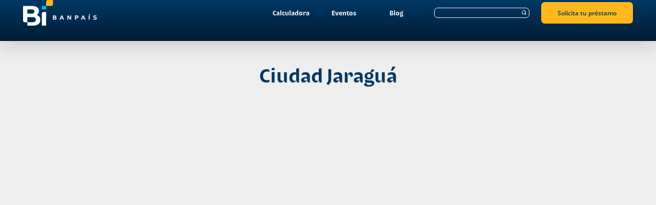

--- FILE ---
content_type: text/html;charset=utf-8
request_url: https://blog.banpais.hn/bpvivienda/desarrolladora/ciudad-jaragua
body_size: 2968
content:
<!doctype html><html lang="es-HN"><head>
    <script nonce="ebzg4RJ41kbgb3aG+cH1hg==">
      // Eliminar parámetro hsLang
      if (window.location.search.includes('hsLang=')) {
        var url = new URL(window.location.href);
        url.searchParams.delete('hsLang');
        window.history.replaceState({}, '', url.toString());
      }
    </script>
    <!-- Google Tag Manager -->
    <script type="text/javascript" src="https://blog.banpais.hn/hubfs/hub_generated/template_assets/1/191715493741/1750691357834/template_google-tag-manager.min.js" nonce="ebzg4RJ41kbgb3aG+cH1hg=="></script>
    <!-- End Google Tag Manager -->
    
    <link rel="stylesheet" href="https://blog.banpais.hn/hubfs/hub_generated/template_assets/1/191716323241/1751641522054/template_jPages.min.css">
    <script defer src="https://blog.banpais.hn/hubfs/hub_generated/template_assets/1/191716323399/1750691351467/template_jPages.min.js" nonce="ebzg4RJ41kbgb3aG+cH1hg=="></script>
       
    <meta charset="utf-8">
    <!--meta name="viewport" content="width=device-width, initial-scale=1, maximum-scale=1, user-scalable=no" /-->
    <meta name="viewport" content="width=device-width, initial-scale=1.0">
    <script src="https://blog.banpais.hn/hubfs/hub_generated/template_assets/1/129109524343/1743644818559/template_jquery-3.7.0.min.js" nonce="ebzg4RJ41kbgb3aG+cH1hg=="></script>
    <meta name="viewport" content="width=device-width, initial-scale=1">

    
    <meta property="og:description" content="Solicita tu préstamo. Bríndale estabilidad y seguridad a tu familia. Encuentra aquí tu casa y adquiérela con las mejores condiciones de crédito.">
    <meta property="og:title" content="Ciudad Jaraguá">
    <meta name="twitter:description" content="Solicita tu préstamo. Bríndale estabilidad y seguridad a tu familia. Encuentra aquí tu casa y adquiérela con las mejores condiciones de crédito.">
    <meta name="twitter:title" content="Ciudad Jaraguá">

    

    
    <style>
a.cta_button{-moz-box-sizing:content-box !important;-webkit-box-sizing:content-box !important;box-sizing:content-box !important;vertical-align:middle}.hs-breadcrumb-menu{list-style-type:none;margin:0px 0px 0px 0px;padding:0px 0px 0px 0px}.hs-breadcrumb-menu-item{float:left;padding:10px 0px 10px 10px}.hs-breadcrumb-menu-divider:before{content:'›';padding-left:10px}.hs-featured-image-link{border:0}.hs-featured-image{float:right;margin:0 0 20px 20px;max-width:50%}@media (max-width: 568px){.hs-featured-image{float:none;margin:0;width:100%;max-width:100%}}.hs-screen-reader-text{clip:rect(1px, 1px, 1px, 1px);height:1px;overflow:hidden;position:absolute !important;width:1px}
</style>

<link rel="stylesheet" href="https://blog.banpais.hn/hubfs/hub_generated/template_assets/1/191716323223/1754345475557/template_styles.min.css">
    

    
    <link rel="canonical" href="https://blog.banpais.hn/bpvivienda/desarrolladora/ciudad-jaragua">

<meta name="facebook-domain-verification" content="77htixv518u55xabw29ose0djwf8f3">
<!--script src="https://code.jquery.com/jquery-3.7.0.min.js"></script-->


<!-- Event snippet for Submit lead form conversion page -->
<!--script>
  gtag('config', 'AW-10847518144');
  gtag('event', 'conversion', {'send_to': 'AW-10847518144/IlK6CMzkkaADEMD7v7Qo'});
</script-->

<!-- Google Tag Manager -->
<script nonce="ebzg4RJ41kbgb3aG+cH1hg==">(function(w,d,s,l,i){w[l]=w[l]||[];w[l].push({'gtm.start':
new Date().getTime(),event:'gtm.js'});var f=d.getElementsByTagName(s)[0],
j=d.createElement(s),dl=l!='dataLayer'?'&l='+l:'';j.async=true;j.src=
'https://www.googletagmanager.com/gtm.js?id='+i+dl;f.parentNode.insertBefore(j,f);
})(window,document,'script','dataLayer','GTM-P2GC9H3');</script>
<!-- End Google Tag Manager -->

<meta name="google-site-verification" content="0aqPoOFV3XSFJfDJtCgiBzPHCODi0gEfXxSCDuEBMjc">



<!-- Google Tag Manager Propiedad BP no borrar-->
<!--<script>(function(w,d,s,l,i){w[l]=w[l]||[];w[l].push({'gtm.start':
new Date().getTime(),event:'gtm.js'});var f=d.getElementsByTagName(s)[0],
j=d.createElement(s),dl=l!='dataLayer'?'&l='+l:'';j.async=true;j.src=
'https://www.googletagmanager.com/gtm.js?id='+i+dl;f.parentNode.insertBefore(j,f);
})(window,document,'script','dataLayer','GTM-MGSQNTBG');</script>-->
<!-- End Google Tag Manager -->



<meta property="og:url" content="https://blog.banpais.hn/bpvivienda/desarrolladora/ciudad-jaragua">
<meta name="twitter:card" content="summary">
<meta http-equiv="content-language" content="es-hn">






    
    <link rel="shortcut icon" href="https://blog.banpais.hn/hubfs/bp-favicon-2025.png"><title>Ciudad Jaraguá</title>
    <meta name="description" content="Solicita tu préstamo. Bríndale estabilidad y seguridad a tu familia. Encuentra aquí tu casa y adquiérela con las mejores condiciones de crédito." ;>
    <meta name="description" content=" Solicita tu préstamo. Bríndale estabilidad y seguridad a tu familia. Encuentra aquí tu casa y adquiérela con las mejores condiciones de crédito. ">

    <link rel="alternate" hreflang="es-hn" href="https://blog.banpais.hn/bpvivienda/desarrolladora/ciudad-jaragua">
    <link rel="alternate" hreflang="x-default" href="https://blog.banpais.hn/bpvivienda/desarrolladora/ciudad-jaragua"><!--link rel="stylesheet" href="https://cdnjs.cloudflare.com/ajax/libs/font-awesome/5.15.4/css/all.min.css"-->

    <!-- Facebook Pixel Code -->
      <script defer src="https://blog.banpais.hn/hubfs/hub_generated/template_assets/1/191715493740/1750691358002/template_facebook-pixel.min.js" nonce="ebzg4RJ41kbgb3aG+cH1hg=="></script>
    <!-- Meta Pixel Code -->
 
    <!-- Hotjar Tracking Code for https://blog.banpais.hn/bpvivienda -->
    <script defer src="https://blog.banpais.hn/hubfs/hub_generated/template_assets/1/191715493738/1750691353193/template_tracking-code.min.js" nonce="ebzg4RJ41kbgb3aG+cH1hg=="></script>

    <link rel="stylesheet" type="text/css" href="https://blog.banpais.hn/hubfs/hub_generated/template_assets/1/191715493643/1750691357407/template_index.min.css">

  <meta name="generator" content="HubSpot"></head>
  <body>
    
    <!-- Google Tag Manager (noscript) -->
    <!--noscript><iframe src="https://www.googletagmanager.com/ns.html?id=GTM-P2GC9H3" height="0" width="0" ></iframe></noscript-->
    <!-- End Google Tag Manager (noscript) -->
    
    <!-- Google Tag Manager (noscript)>
    <noscript><iframe src="https://www.googletagmanager.com/ns.html?id=GTM-NJD7QH48"
    height="0" width="0" ></iframe></noscript-->
    <!-- End Google Tag Manager (noscript) -->
    
    <div id="wrapper"><div class="hidden">
        /Plantillas/Micrositios/BV - Bi-Vienda - version 2025 v2/page - desarrolladora/_page.html
      </div><link rel="stylesheet" type="text/css" href="https://blog.banpais.hn/hubfs/hub_generated/template_assets/1/191715493650/1750691353084/template_header-2.min.css">

<header class="header">
	
	<div class="header__container">

		<div class="container-lg">

			<div class="row row--middle">

				<div class="col-6 col-sm-3 mb-new">

					<a href="https://blog.banpais.hn/bpvivienda">
						<img class="header__logo" src="https://blog.banpais.hn/hs-fs/hubfs/BP%20Vivienda%20-%202025/Logotipo%20Principal%20Blanco.png?height=50&amp;name=Logotipo%20Principal%20Blanco.png" alt="Logo de banpais" height="50">
					</a>

				</div>

				<div class="col-6 col-sm-9">
				
					<a class="hamburger visible-xs-block visible-sm-block push-right">
						<i class="hamburger__bars"></i>
					</a>

					<nav class="header__menu hidden-xs hidden-sm">
			
						<ul>
							<!--
							<li>
								<a href="https://blog.banpais.hn/bpvivienda">Inicio</a>
							</li>
							-->

							<li class="item-menu">
								<a href="https://blog.banpais.hn/creditos-vivienda-nueva/cotizador-credito-vivienda-nueva">Calculadora</a>
							</li>

							<li class="item-menu">
								<a href="https://blog.banpais.hn/bpvivienda/eventos">Eventos</a>
							</li>

							<li class="item-menu">
								<!--<a href="https://blog.banpais.hn/bivienda-hn/bp-vivienda/blog">Blog</a>-->
								<!--<a href="https://blog.banpais.hn/bivienda-hn/bp-vivienda-v2025/blog">Blog</a>-->
								<!--a href="https://blog.banpais.hn/bp-vivienda-v2025/blog">Blog</a-->
								<a href="https://blog.banpais.hn/bivienda-hn/bp-vivienda/blog">Blog</a>
							</li>

							<li class="item-menu-buscar">

								<form action="https://blog.banpais.hn/bpvivienda/conoce-tus-opciones" method="GET" class="headerform" id="formSearch">

									
									
									<!--<input type="text" placeholder="Busca tu proyecto" name="search" class="b_vivienda" value="" />-->
									<input type="text" placeholder="" name="search" class="b_vivienda" value="">
									<input type="submit" class="btn-submitH">
								
								</form>

							</li>

							<li>
								<a class="button" href="https://blog.banpais.hn/bpvivienda/solicita-tu-credito">Solicita tu préstamo</a>
							</li>

						</ul>

					</nav>

				</div>

			</div>

		</div>

	</div>
	
	<nav class="header__menu header__menu--movil">

		<ul>
			
			<li>

				<form action="https://blog.banpais.hn/bpvivienda/conoce-tus-opciones" method="GET">

					
					
					<!--<input type="text" placeholder="Busca tu proyecto" name="search" class="b_vivienda" value="" />-->
					<input type="text" placeholder="" name="search" class="b_vivienda" value="">
					<input type="submit" class="btn-submitH2">

				</form>

			</li>

            <!--
			<li>
				<a href="https://blog.banpais.hn/bpvivienda">Inicio</a>
			</li>
            -->

            <li>
				<a href="https://blog.banpais.hn/creditos-vivienda-nueva/cotizador-credito-vivienda-nueva">Calculadora</a>
			</li>

			<li>
				<a href="https://blog.banpais.hn/bpvivienda/eventos">Eventos</a>
			</li>

            <li>
				<!--<a href="https://blog-banpais-hn.sandbox.hs-sites.com/bivienda-hn/bp-vivienda/blog">Blog</a>-->
              	<!--<a href="https://blog.banpais.hn/bivienda-hn/bp-vivienda/blog">Blog</a>-->
				<!--a href="https://blog.banpais.hn/bp-vivienda-v2025/blog">Blog</a-->
				<a href="https://blog.banpais.hn/bivienda-hn/bp-vivienda/blog">Blog</a>
			</li><li>
				<a class="button" href="https://blog.banpais.hn/bpvivienda/solicita-tu-credito">Solicita tu préstamo</a>
			</li>
		
		</ul>
		
	</nav>

</header>



<script nonce="ebzg4RJ41kbgb3aG+cH1hg==">
	function getScrollbarWidth() {
  const scrollDiv = document.createElement("div");
  scrollDiv.style.visibility = "hidden";
  scrollDiv.style.overflow = "scroll";
  scrollDiv.style.width = "100px";
  scrollDiv.style.position = "absolute";
  document.body.appendChild(scrollDiv);

  const innerDiv = document.createElement("div");
  innerDiv.style.width = "100%";
  scrollDiv.appendChild(innerDiv);

  const scrollbarWidth = scrollDiv.offsetWidth - innerDiv.offsetWidth;
  scrollDiv.remove();
  return scrollbarWidth;
}

//console.log('scroll',getScrollbarWidth()); // típicamente imprime 17 en Windows

</script><link rel="stylesheet" type="text/css" href="https://blog.banpais.hn/hubfs/hub_generated/template_assets/1/191715493553/1750870343455/template_desarrolladora.min.css">

<div class="body top_head">

    <section class="section">

        <div class="container container--center">

            <div class="row">

                <div class="col-12">
                    <h1 class="section__title">Ciudad Jaraguá</h1>
                </div>

            </div>

            <div class="row">

                <div class="container">

                    <div class="row row--center listings-proyecto">
                            
                        <div class="col-sm-12 col-12"></div>

                    </div>

                </div>

            </div>
     
        </div>

    </section>

</div><!-- Missing Template at Path: 'Plantillas/Micrositios/BV - Bi-Vienda - version 2025 v2/commons/footer.html' --></div><!-- Missing Template at Path: 'Plantillas/Micrositios/BV - Bi-Vienda - version 2025 v2/commons/back.html' -->
    <!-- Facebook Pixel Code -->
<script type="text/javascript" src="https://blog.banpais.hn/hubfs/hub_generated/template_assets/1/191715493754/1750691356954/template_pixels.min.js" nonce="ebzg4RJ41kbgb3aG+cH1hg=="></script>
<!-- End Facebook Pixel Code -->
<!-- HubSpot performance collection script -->
<script defer src="/hs/hsstatic/content-cwv-embed/static-1.1293/embed.js" nonce="ebzg4RJ41kbgb3aG+cH1hg=="></script>

	<script type="text/javascript" src="https://blog.banpais.hn/hubfs/hub_generated/template_assets/1/191715493755/1750691356226/template_header-2.min.js" nonce="ebzg4RJ41kbgb3aG+cH1hg=="></script>

<script src="https://blog.banpais.hn/hubfs/hub_generated/template_assets/1/191716323398/1750693265176/template_functions.min.js" nonce="ebzg4RJ41kbgb3aG+cH1hg=="></script>

<!-- Start of HubSpot Analytics Code -->
<script type="text/javascript" nonce="ebzg4RJ41kbgb3aG+cH1hg==">
var _hsq = _hsq || [];
_hsq.push(["setContentType", "standard-page"]);
_hsq.push(["setCanonicalUrl", "https:\/\/blog.banpais.hn\/bpvivienda\/desarrolladora\/ciudad-jaragua"]);
_hsq.push(["setPageId", "hubdb-49825847631-5247300-55497842494"]);
_hsq.push(["setContentMetadata", {
    "contentPageId": "hubdb-49825847631-5247300-55497842494",
    "legacyPageId": "hubdb-49825847631-5247300-55497842494",
    "contentFolderId": null,
    "contentGroupId": null,
    "abTestId": null,
    "languageVariantId": 49825847631,
    "languageCode": "es-hn",
    
    
}]);
</script>

<script type="text/javascript" id="hs-script-loader" async defer src="/hs/scriptloader/8968982.js" nonce="ebzg4RJ41kbgb3aG+cH1hg=="></script>
<!-- End of HubSpot Analytics Code -->


<script type="text/javascript" nonce="ebzg4RJ41kbgb3aG+cH1hg==">
var hsVars = {
    render_id: "e42bd91f-5f7f-4c84-8977-34d0b57f6428",
    ticks: 1768729886828,
    page_id: 49825847631,
    dynamic_page_id: "hubdb-49825847631-5247300-55497842494",
    content_group_id: 0,
    portal_id: 8968982,
    app_hs_base_url: "https://app.hubspot.com",
    cp_hs_base_url: "https://cp.hubspot.com",
    language: "es-hn",
    analytics_page_type: "standard-page",
    scp_content_type: "",
    
    analytics_page_id: "hubdb-49825847631-5247300-55497842494",
    category_id: 1,
    folder_id: 0,
    is_hubspot_user: false
}
</script>


<script defer src="/hs/hsstatic/HubspotToolsMenu/static-1.432/js/index.js" nonce="ebzg4RJ41kbgb3aG+cH1hg=="></script>




<!--noscript><iframe src="https://www.googletagmanager.com/ns.html?id=GTM-MGSQNTBG"
height="0" width="0" style="display:none;visibility:hidden"></iframe></noscript-->

<!-- Google Tag Manager (noscript) -->
<noscript><iframe src="https://www.googletagmanager.com/ns.html?id=GTM-P2GC9H3" height="0" width="0" style="display:none;visibility:hidden"></iframe></noscript>
<!-- End Google Tag Manager (noscript) -->
<script nonce="ebzg4RJ41kbgb3aG+cH1hg==">
  fbq('track', 'CompleteRegistration');
</script>

     
     <script src="https://cdnjs.cloudflare.com/ajax/libs/slick-carousel/1.8.1/slick.js" integrity="sha512-WNZwVebQjhSxEzwbettGuQgWxbpYdoLf7mH+25A7sfQbbxKeS5SQ9QBf97zOY4nOlwtksgDA/czSTmfj4DUEiQ==" crossorigin="anonymous" referrerpolicy="no-referrer" nonce="ebzg4RJ41kbgb3aG+cH1hg=="></script>

    <script src="//ajax.googleapis.com/ajax/libs/webfont/1.6.26/webfont.js" nonce="ebzg4RJ41kbgb3aG+cH1hg=="></script>
    <script type="text/javascript" src="https://blog.banpais.hn/hubfs/hub_generated/template_assets/1/191715493739/1750691359261/template_index.min.js" nonce="ebzg4RJ41kbgb3aG+cH1hg=="></script>
  
</body></html>

--- FILE ---
content_type: text/css
request_url: https://blog.banpais.hn/hubfs/hub_generated/template_assets/1/191716323241/1751641522054/template_jPages.min.css
body_size: -365
content:
.holder{font-family:Poppins,sans-serif;font-weight:700;margin:15px 0;width:auto}.holder a{border-color:#384bf8;border-radius:50%;color:#0a294e;cursor:pointer;font-size:16px!important;margin-left:.5%;margin-right:.5%;padding:10px 15px;text-decoration:none}.holder a.jp-previous{border:none;color:#384bf8;margin-right:15px}.holder a.jp-next{border:none;color:#384bf8;margin-left:15px}.holder a.jp-current,a.jp-current:hover{border:none;color:#ff4242;color:#384bf8;font-weight:700}.holder a.jp-disabled,a.jp-disabled:hover{color:#bbb}.holder a.jp-current{border:solid;color:#384bf8}.holder a.jp-current,.holder a.jp-disabled,a.jp-current:hover,a.jp-disabled:hover{background:none;cursor:default}.holder span{margin:0 5px}@media (max-width:768px){.holder a{font-size:10px;padding:8px 16px}.holder a.jp-previous{margin-right:10px}.holder a.jp-next{margin-left:10px}.holder a{color:#0754a4;font:normal normal normal 14px Montserrat;font-size:14px!important;letter-spacing:0;opacity:1;text-align:left}.holder{align-items:center;display:flex;font-weight:700;justify-content:center;margin:15px 0;width:auto}.holder a:hover{border:none!important}.jp-current{background:#003865 0 0 no-repeat padding-box!important;border-radius:50%!important;color:#fff!important;opacity:1!important;padding:10px!important}.holder a.jp-next{border:none;color:#0754a4!important;margin-left:15px}.holder a.jp-previous{border:none;color:#0754a4!important;margin-right:15px}a.jp-next,a.jp-previous{padding:0 25px}}.pagination a,.pagination span{border-left:1px solid #909090;color:#3e4851;display:inline-block;font-size:14px;font-weight:700;height:32px;text-align:center;width:40px}

--- FILE ---
content_type: text/css
request_url: https://blog.banpais.hn/hubfs/hub_generated/template_assets/1/191716323223/1754345475557/template_styles.min.css
body_size: 9388
content:
@font-face{font-family:Mont;font-style:normal;font-weight:700;src:url(https://blog.banpais.hn/hubfs/fonts/Mont-Bold.woff2) format("woff2"),url(https://blog.banpais.hn/hubfs/fonts/Mont-Bold.woff) format("woff")}@font-face{font-family:Mont;font-style:normal;font-weight:400;src:url(https://blog.banpais.hn/hubfs/fonts/Mont-Regular.woff2) format("woff2"),url(https://blog.banpais.hn/hubfs/fonts/Mont-Regular.woff) format("woff")}@font-face{font-family:Mont;font-style:normal;font-weight:900;src:url(https://blog.banpais.hn/hubfs/fonts/Mont-Black.woff2) format("woff2"),url(https://blog.banpais.hn/hubfs/fonts/Mont-Black.woff) format("woff")}@font-face{font-family:BiNeoIndustrial;font-style:normal;font-weight:700;src:url(https://blog.banpais.hn/hubfs/BP%20Vivienda%20-%202025/Fonts%20BP%20-%20BI/BiNeoIndustrial-Bold.woff2) format("woff2"),url(https://blog.banpais.hn/hubfs/BP%20Vivienda%20-%202025/Fonts%20BP%20-%20BI/BiNeoIndustrial-Bold.woff) format("woff")}@font-face{font-family:BiNeoIndustrial;font-style:normal;font-weight:400;src:url(https://blog.banpais.hn/hubfs/BP%20Vivienda%20-%202025/Fonts%20BP%20-%20BI/BiNeoIndustrial-Regular.woff2) format("woff2"),url(https://blog.banpais.hn/hubfs/BP%20Vivienda%20-%202025/Fonts%20BP%20-%20BI/BiNeoIndustrial-Regular.woff) format("woff")}@font-face{font-family:Open Sans;font-style:normal;font-weight:300;src:url(https://blog.banpais.hn/hubfs/BP%20Vivienda%20-%202025/Fonts%20BP%20-%20BI/OpenSans-Light.woff2) format("woff2"),url(https://blog.banpais.hn/hubfs/BP%20Vivienda%20-%202025/Fonts%20BP%20-%20BI/OpenSans-Light.woff) format("woff")}@font-face{font-family:Open Sans;font-style:italic;font-weight:300;src:url(https://blog.banpais.hn/hubfs/BP%20Vivienda%20-%202025/Fonts%20BP%20-%20BI/OpenSans-LightItalic.woff2) format("woff2"),url(https://blog.banpais.hn/hubfs/BP%20Vivienda%20-%202025/Fonts%20BP%20-%20BI/OpenSans-LightItalic.woff) format("woff")}@font-face{font-family:Open Sans;font-style:normal;font-weight:400;src:url(https://blog.banpais.hn/hubfs/BP%20Vivienda%20-%202025/Fonts%20BP%20-%20BI/OpenSans-Regular.woff2) format("woff2"),url(https://blog.banpais.hn/hubfs/BP%20Vivienda%20-%202025/Fonts%20BP%20-%20BI/OpenSans-Regular.woff) format("woff")}@font-face{font-family:Open Sans;font-style:italic;font-weight:400;src:url(https://blog.banpais.hn/hubfs/BP%20Vivienda%20-%202025/Fonts%20BP%20-%20BI/OpenSans-Italic.woff2) format("woff2"),url(https://blog.banpais.hn/hubfs/BP%20Vivienda%20-%202025/Fonts%20BP%20-%20BI/OpenSans-Italic.woff) format("woff")}@font-face{font-family:Open Sans;font-style:normal;font-weight:600;src:url(https://blog.banpais.hn/hubfs/BP%20Vivienda%20-%202025/Fonts%20BP%20-%20BI/OpenSans-Semibold.woff2) format("woff2"),url(https://blog.banpais.hn/hubfs/BP%20Vivienda%20-%202025/Fonts%20BP%20-%20BI/OpenSans-Semibold.woff) format("woff")}@font-face{font-family:Open Sans;font-style:italic;font-weight:600;src:url(https://blog.banpais.hn/hubfs/BP%20Vivienda%20-%202025/Fonts%20BP%20-%20BI/OpenSans-SemiboldItalic.woff2) format("woff2"),url(https://blog.banpais.hn/hubfs/BP%20Vivienda%20-%202025/Fonts%20BP%20-%20BI/OpenSans-SemiboldItalic.woff) format("woff")}@font-face{font-family:Open Sans;font-style:normal;font-weight:700;src:url(https://blog.banpais.hn/hubfs/BP%20Vivienda%20-%202025/Fonts%20BP%20-%20BI/OpenSans-Bold.woff2) format("woff2"),url(https://blog.banpais.hn/hubfs/BP%20Vivienda%20-%202025/Fonts%20BP%20-%20BI/OpenSans-Bold.woff) format("woff")}@font-face{font-family:Open Sans;font-style:italic;font-weight:700;src:url(https://blog.banpais.hn/hubfs/BP%20Vivienda%20-%202025/Fonts%20BP%20-%20BI/OpenSans-BoldItalic.woff) format("woff2"),url(https://blog.banpais.hn/hubfs/BP%20Vivienda%20-%202025/Fonts%20BP%20-%20BI/OpenSans-BoldItalic.woff2) format("woff")}@font-face{font-family:Open Sans;font-style:normal;font-weight:800;src:url(https://blog.banpais.hn/hubfs/BP%20Vivienda%20-%202025/Fonts%20BP%20-%20BI/OpenSans-ExtraBold.woff2) format("woff2"),url(https://blog.banpais.hn/hubfs/BP%20Vivienda%20-%202025/Fonts%20BP%20-%20BI/OpenSans-ExtraBold.woff) format("woff")}@font-face{font-family:Open Sans;font-style:italic;font-weight:800;src:url(https://blog.banpais.hn/hubfs/BP%20Vivienda%20-%202025/Fonts%20BP%20-%20BI/OpenSans-ExtraBoldItalic.woff2) format("woff2"),url(https://blog.banpais.hn/hubfs/BP%20Vivienda%20-%202025/Fonts%20BP%20-%20BI/OpenSans-ExtraBoldItalic.woff) format("woff")}.color__white{color:#fff!important}.background_blue_bi{background:#003865 0 0 no-repeat padding-box}.margin__bottom_10px{margin-bottom:10px!important}.margin__bottom_20px{margin-bottom:20px!important}.margin__bottom_30px{margin-bottom:30px!important}h1,h2,h3,h4,h5,h6{font-family:BiNeoIndustrial;font-weight:700}*,:after,:before{box-sizing:border-box;outline:none}body,div#wrapper,html{margin:0;max-width:100%;min-height:100%;min-width:100%;padding:0;position:absolute}body{font-family:Open Sans,Arial,Helvetica;font-size:13px;margin:0;text-decoration:none}.body.home{background:linear-gradient(180deg,#fff 50%,#fff 0,#f7f7f7 0,#f7f7f7)}nav ul{list-style:none;margin:0;padding:0}img{display:block;max-width:100%;width:100%}sup{font-size:12px!important}a{text-decoration:none}.image-inline{display:inline-block;vertical-align:middle;width:auto!important}.vivienda__attributos .image-inline{width:36px!important}.push-left{float:left}.push-right{float:right}.text-center{text-align:center}.text-left{text-align:left}.text-justify{text-align:justify}.container--center{max-width:960px}.section{padding-bottom:60px;padding-top:60px}.section--no-padding{padding:0}.section--gray{background:#f7f7f7}.section__title{color:#003865;font-size:36px;margin-bottom:20px;margin-top:0;text-align:center}.section__title--logo{border-left:0}.section__title--logo img{display:inline-block;vertical-align:middle;width:110px}.section__title--logo hr{background:#f4ab04;border-left:0;display:inline-block;height:60px;margin-left:20px;margin-right:20px;vertical-align:middle;width:3px}.btn{background-color:#003865;border-radius:6px;box-shadow:inset 0 -4px 8px rgba(0,0,0,.1);color:#fff;cursor:pointer;display:inline-block;font-size:16px;padding:12px 24px;text-align:center;text-shadow:0 0 2px rgba(0,0,0,.2)}.btn--gray{background-image:linear-gradient(hsla(0,0%,76%,.9),#c3c3c3)}.btn--blue{background-color:#003865;color:#fbee02}.btn--yellow{background-color:#fbee02;color:#003865}.btn--bigger{border-radius:60px;font-size:20px;font-weight:700;padding:18px 28px}.btn--block{display:block}.fancybox-opened{overflow:visible!important}.welcome-text{text-align:center}.welcome-text p{font-size:21px}.page-title{color:#003865;font-size:36px}.welcome-text p{font-size:18px}.blancop{border-radius:10px;overflow:hidden}.general-calculator-wrap{padding:100px 0}.container-md{float:none!important;margin:0 auto!important;max-width:1140px;padding:0 15px}.container{margin-left:auto;margin-right:auto;padding-left:15px;padding-right:15px;width:100%}.row{display:flex;flex-wrap:wrap;margin-left:-15px;margin-right:-15px}.row--full{min-height:100%;min-width:100%}.row--middle{align-items:center}.align-center,.row--center{justify-content:center}.align-right{justify-content:right}[class*=col-]{padding-left:15px;padding-right:15px}.container--vertical{display:flex}.row--vertical{flex:1;flex-direction:column;margin-bottom:-15px;margin-top:-15px}.row--vertical [class*=col-]{padding-bottom:15px;padding-top:15px}.col-1{flex:0 0 8.333333333333334%;max-width:8.333333333333334%}.col-2{flex:0 0 16.666666666666668%;max-width:16.666666666666668%}.col-3{flex:0 0 25.0%;max-width:25%}.col-4{flex:0 0 33.333333333333336%;max-width:33.333333333333336%}.col-5{flex:0 0 41.666666666666664%;max-width:41.666666666666664%}.col-6{flex:0 0 50.0%;max-width:50%}.col-7{flex:0 0 58.333333333333336%;max-width:58.333333333333336%}.col-8{flex:0 0 66.66666666666667%;max-width:66.66666666666667%}.col-9{flex:0 0 75.0%;max-width:75%}.col-10{flex:0 0 83.33333333333333%;max-width:83.33333333333333%}.col-11{flex:0 0 91.66666666666667%;max-width:91.66666666666667%}.col-12{flex:0 0 100.0%;max-width:100%}@media (min-width:576px){.col-sm-1{flex:0 0 8.333333333333334%;max-width:8.333333333333334%}.col-sm-2{flex:0 0 16.666666666666668%;max-width:16.666666666666668%}.col-sm-3{flex:0 0 25.0%;max-width:25%}.col-sm-4{flex:0 0 33.333333333333336%;max-width:33.333333333333336%}.col-sm-5{flex:0 0 41.666666666666664%;max-width:41.666666666666664%}.col-sm-6{flex:0 0 50.0%;max-width:50%}.col-sm-7{flex:0 0 58.333333333333336%;max-width:58.333333333333336%}.col-sm-8{flex:0 0 66.66666666666667%;max-width:66.66666666666667%}.col-sm-9{flex:0 0 75.0%;max-width:75%}.col-sm-10{flex:0 0 83.33333333333333%;max-width:83.33333333333333%}.col-sm-11{flex:0 0 91.66666666666667%;max-width:91.66666666666667%}.col-sm-12{flex:0 0 100.0%;max-width:100%}}@media (min-width:768px){.col-md-1{flex:0 0 8.333333333333334%;max-width:8.333333333333334%}.col-md-2{flex:0 0 16.666666666666668%;max-width:16.666666666666668%}.col-md-3{flex:0 0 25.0%;max-width:25%}.col-md-4{flex:0 0 33.333333333333336%;max-width:33.333333333333336%}.col-md-5{flex:0 0 41.666666666666664%;max-width:41.666666666666664%}.col-md-6{flex:0 0 50.0%;max-width:50%}.col-md-7{flex:0 0 58.333333333333336%;max-width:58.333333333333336%}.col-md-8{flex:0 0 66.66666666666667%;max-width:66.66666666666667%}.col-md-9{flex:0 0 75.0%;max-width:75%}.col-md-10{flex:0 0 83.33333333333333%;max-width:83.33333333333333%}.col-md-11{flex:0 0 91.66666666666667%;max-width:91.66666666666667%}.col-md-12{flex:0 0 100.0%;max-width:100%}}@media (min-width:992px){.col-lg-1{flex:0 0 8.333333333333334%;max-width:8.333333333333334%}.col-lg-2{flex:0 0 16.666666666666668%;max-width:16.666666666666668%}.col-lg-3{flex:0 0 25.0%;max-width:25%}.col-lg-4{flex:0 0 33.333333333333336%;max-width:33.333333333333336%}.col-lg-5{flex:0 0 41.666666666666664%;max-width:41.666666666666664%}.col-lg-6{flex:0 0 50.0%;max-width:50%}.col-lg-7{flex:0 0 58.333333333333336%;max-width:58.333333333333336%}.col-lg-8{flex:0 0 66.66666666666667%;max-width:66.66666666666667%}.col-lg-9{flex:0 0 75.0%;max-width:75%}.col-lg-10{flex:0 0 83.33333333333333%;max-width:83.33333333333333%}.col-lg-11{flex:0 0 91.66666666666667%;max-width:91.66666666666667%}.col-lg-12{flex:0 0 100.0%;max-width:100%}}@media (min-width:1200px){.col-xl-1{flex:0 0 8.333333333333334%;max-width:8.333333333333334%}.col-xl-2{flex:0 0 16.666666666666668%;max-width:16.666666666666668%}.col-xl-3{flex:0 0 25.0%;max-width:25%}.col-xl-4{flex:0 0 33.333333333333336%;max-width:33.333333333333336%}.col-xl-5{flex:0 0 41.666666666666664%;max-width:41.666666666666664%}.col-xl-6{flex:0 0 50.0%;max-width:50%}.col-xl-7{flex:0 0 58.333333333333336%;max-width:58.333333333333336%}.col-xl-8{flex:0 0 66.66666666666667%;max-width:66.66666666666667%}.col-xl-9{flex:0 0 75.0%;max-width:75%}.col-xl-10{flex:0 0 83.33333333333333%;max-width:83.33333333333333%}.col-xl-11{flex:0 0 91.66666666666667%;max-width:91.66666666666667%}.col-xl-12{flex:0 0 100.0%;max-width:100%}}.col--middle{align-self:center}.hidden,[class*=visible-]{display:none}.visible-block{display:block}@media (min-width:0px) and (max-width:575px){.visible-xs-block{display:block}.visible-xs-inline{display:inline}.visible-xs-inline-block{display:inline-block}.hidden-xs{display:none}}@media (min-width:576px) and (max-width:767px){.visible-sm-block{display:block}.visible-sm-inline{display:inline}.visible-sm-inline-block{display:inline-block}.hidden-sm{display:none}}@media (min-width:768px) and (max-width:991px){.visible-md-block{display:block}.visible-md-inline{display:inline}.visible-md-inline-block{display:inline-block}.hidden-md{display:none}}@media (min-width:992px) and (max-width:1199px){.visible-lg-block{display:block}.visible-lg-inline{display:inline}.visible-lg-inline-block{display:inline-block}.hidden-lg{display:none}}@media (min-width:1200px){.visible-xl-block{display:block}.visible-xl-inline{display:inline}.visible-xl-inline-block{display:inline-block}.hidden-xl{display:none}}.clearfix{*zoom:1}.clearfix:after,.clearfix:before{content:" ";display:table}.clearfix:after{clear:both}


/*! nouislider - 14.0.2 - 6/28/2019 */.noUi-target,.noUi-target *{-webkit-touch-callout:none;-webkit-tap-highlight-color:rgba(0,0,0,0);-moz-box-sizing:border-box;box-sizing:border-box;-ms-touch-action:none;touch-action:none;-webkit-user-select:none;-ms-user-select:none;-moz-user-select:none;user-select:none}.noUi-target{direction:ltr;position:relative}.noUi-base,.noUi-connects{height:100%;position:relative;width:100%;z-index:1}.noUi-connects{overflow:hidden;z-index:0}.noUi-connect,.noUi-origin{left:0;position:absolute;top:0;-ms-transform-origin:0 0;-webkit-transform-origin:0 0;transform-origin:0 0;-webkit-transform-style:preserve-3d;transform-style:flat;will-change:transform;z-index:1}.noUi-connect{height:100%;width:100%}.noUi-origin{height:10%;width:10%}html:not([dir=rtl]) .noUi-horizontal .noUi-origin{left:auto;right:0}.noUi-vertical .noUi-origin{width:0}.noUi-horizontal .noUi-origin{height:0}.noUi-handle{-webkit-backface-visibility:hidden;backface-visibility:hidden;position:absolute}.noUi-touch-area{height:100%;width:100%}.noUi-state-tap .noUi-connect,.noUi-state-tap .noUi-origin{-webkit-transition:transform .3s;transition:transform .3s}.noUi-state-drag *{cursor:inherit!important}.noUi-horizontal{height:18px}.noUi-horizontal .noUi-handle{height:28px;left:-17px;top:-6px;width:34px}.noUi-vertical{width:18px}.noUi-vertical .noUi-handle{height:34px;left:-6px;top:-17px;width:28px}html:not([dir=rtl]) .noUi-horizontal .noUi-handle{left:auto;right:-17px}.noUi-target{background:#fafafa;border:1px solid #d3d3d3;border-radius:4px;box-shadow:inset 0 1px 1px #f0f0f0,0 3px 6px -5px #bbb}.noUi-connects{border-radius:3px}.noUi-connect{background:#3fb8af}.noUi-draggable{cursor:ew-resize}.noUi-vertical .noUi-draggable{cursor:ns-resize}.noUi-handle{background:#fff;border:1px solid #d9d9d9;border-radius:3px;box-shadow:inset 0 0 1px #fff,inset 0 1px 7px #ebebeb,0 3px 6px -3px #bbb;cursor:default}.noUi-active{box-shadow:inset 0 0 1px #fff,inset 0 1px 7px #ddd,0 3px 6px -3px #bbb}.noUi-handle:after,.noUi-handle:before{background:#e8e7e6;content:"";display:block;height:14px;left:14px;position:absolute;top:6px;width:1px}.noUi-handle:after{left:17px}.noUi-vertical .noUi-handle:after,.noUi-vertical .noUi-handle:before{height:1px;left:6px;top:14px;width:14px}.noUi-vertical .noUi-handle:after{top:17px}[disabled] .noUi-connect{background:#b8b8b8}[disabled] .noUi-handle,[disabled].noUi-handle,[disabled].noUi-target{cursor:not-allowed}.noUi-pips,.noUi-pips *{-moz-box-sizing:border-box;box-sizing:border-box}.noUi-pips{color:#999;position:absolute}.noUi-value{position:absolute;text-align:center;white-space:nowrap}.noUi-value-sub{color:#ccc;font-size:10px}.noUi-marker{background:#ccc;position:absolute}.noUi-marker-large,.noUi-marker-sub{background:#aaa}.noUi-pips-horizontal{height:80px;left:0;padding:10px 0;top:100%;width:100%}.noUi-value-horizontal{-webkit-transform:translate(-50%,50%);transform:translate(-50%,50%)}.noUi-rtl .noUi-value-horizontal{-webkit-transform:translate(50%,50%);transform:translate(50%,50%)}.noUi-marker-horizontal.noUi-marker{height:5px;margin-left:-1px;width:2px}.noUi-marker-horizontal.noUi-marker-sub{height:10px}.noUi-marker-horizontal.noUi-marker-large{height:15px}.noUi-pips-vertical{height:100%;left:100%;padding:0 10px;top:0}.noUi-value-vertical{padding-left:25px;-webkit-transform:translateY(-50%);transform:translateY(-50%)}.noUi-rtl .noUi-value-vertical{-webkit-transform:translateY(50%);transform:translateY(50%)}.noUi-marker-vertical.noUi-marker{height:2px;margin-top:-1px;width:5px}.noUi-marker-vertical.noUi-marker-sub{width:10px}.noUi-marker-vertical.noUi-marker-large{width:15px}.noUi-tooltip{background:#fff;border:1px solid #d9d9d9;border-radius:3px;color:#000;display:block;padding:5px;position:absolute;text-align:center;white-space:nowrap}.noUi-horizontal .noUi-tooltip{bottom:120%;left:50%;-webkit-transform:translate(-50%);transform:translate(-50%)}.noUi-vertical .noUi-tooltip{right:120%;top:50%;-webkit-transform:translateY(-50%);transform:translateY(-50%)}.noUISlider{position:relative}.noUISlider--controls{padding-left:38px;padding-right:38px}.noUISlider__controls{background:grey;border-radius:100%;display:inline-block;height:20px;margin-top:-10px;position:absolute;top:50%;width:20px}.noUISlider__controls--prev{left:0}.noUISlider__controls--next{right:0}.noUISlider__controls:before{color:#fff;cursor:pointer;display:block;font-style:normal;font-weight:700;line-height:20px;text-align:center}.noUISlider__controls--prev:before{content:"\FF0D"}.noUISlider__controls--next:before{content:"\FF0B"}.noUi-horizontal{height:14px}.noUi-tooltip{background:#0b113b;border:1px solid #78acdc;border-radius:6px;color:#fff;font-size:14px;font-weight:400;line-height:normal;padding:6px 10px}.noUi-tooltip:before{bottom:0;left:15%;width:70%;z-index:2}.noUi-tooltip:after,.noUi-tooltip:before{background:#0b113b;content:" ";height:8px;position:absolute}.noUi-tooltip:after{border:1px solid #78acdc;bottom:-4px;left:50%;margin-left:-4px;transform:rotate(-45deg);width:8px}.noUi-target{background:none;border:none;box-shadow:none}.noUi-connects{background:none;border-radius:14px}.noUi-connects:before{background:#293666;border-radius:10px;content:" ";height:6px;left:0;margin-top:-3px;position:absolute;top:50%;width:100%}.noUi-connect{background:#4678b3}.noUi-handle{background:none;border:none;box-shadow:none}.noUi-horizontal .noUi-handle{right:-14px!important;top:-8px;width:28px}.noUi-handle:after,.noUi-handle:before{display:none!important}.noUi-touch-area{background:#4678b3 50% no-repeat;height:28px;width:28px}.noUi-touch-area,.slick-arrow{border-radius:100%;cursor:pointer}.slick-arrow{background:transparent;border:none;height:30px;padding:0;position:absolute;text-indent:-99999px;top:56px;width:30px;z-index:50}.slick-arrow.slick-prev{left:15px}.slick-arrow.slick-next{right:15px}.slick-arrow:before{border-bottom:4px solid #78acdc;border-left:4px solid #78acdc;content:" ";height:14px;left:11px;position:absolute;transform:rotate(45deg);width:14px}.slick-arrow.slick-next:before{border:4px solid #78acdc;border-bottom:none;border-left:none;left:8px}.slick-dots{list-style:none;margin:0;padding:0;text-align:center}.slick-dots li{display:inline-block;padding:10px}.slick-dots button{background:#1d3269;border:none;border-radius:100%;cursor:pointer;display:block;height:10px;opacity:.4;overflow:hidden;padding:0!important;position:static!important;text-indent:-99999px;width:10px}.slick-dots .slick-active button{opacity:1}.field{position:relative}.field__select{bottom:0;cursor:pointer;height:100%;left:0;opacity:0;position:absolute;width:100%;z-index:10}.field__select:disabled{cursor:default}.field__text--select{background:#fff;border-radius:6px;color:#4b4b4b;cursor:pointer;display:block;font-size:15px;height:40px;line-height:40px;overflow:hidden;padding-left:12px;padding-right:32px;position:relative;text-overflow:ellipsis;white-space:nowrap}.field__text--select:after{border:2px solid #3b4952;border-right:none;border-top:none;content:" ";display:block;height:12px;margin-top:-9px;position:absolute;right:10px;top:50%;transform:rotate(-45deg);width:12px}.field__select:disabled~.field__text--select{background:#ededed;color:#888}.field__select:focus~.field__text--select{box-shadow:0 0 4px 1px #77addc}.field--check{display:inline-block}.field__radio{cursor:pointer;display:block;height:100%;left:0;margin:0;opacity:0;padding:0;position:absolute;top:0;width:100%}.field__text--radio{background:#bac3cc;border-radius:6px;color:#fff;cursor:pointer;display:block;font-size:14px;font-weight:700;height:30px;line-height:30px;padding:0 12px}:checked~.field__text--radio{background:#77addc}.header__container{background:transparent linear-gradient(180deg,#003865,#001c33) 0 0 no-repeat padding-box;box-shadow:0 10px 35px #00000026;height:80px;left:0;position:absolute;position:fixed;top:0;width:100%;z-index:100}.header__container .container,.header__container .row{height:100%}.header__logo{max-width:143.78px!important;min-width:143.78px!important}.header__menu--movil{background:#003865;display:none;height:100%;left:0;padding-top:80px;top:0;width:100%;z-index:99}.header__menu ul{margin-left:-30px;text-align:right}.header__menu ul li{display:inline-block;padding:0 30.5px;position:relative;vertical-align:middle}li.item-menu{max-width:100px;min-width:50px;padding:0!important;text-align:center;width:20%}.header__menu ul li:first-child{padding-left:0}.header__menu ul li:nth-child(4){padding-left:20.5px;padding-right:10px}.header__menu ul li:last-child{padding-left:10px;padding-right:0}.header__menu ul li:last-child:after{display:none}.header__menu ul li a{color:#fff;font-family:BiNeoIndustrial!important;font-size:12px;font-weight:700;line-height:15px;transition:color .3s ease-in-out,text-decoration .3s ease-in-out}.header__menu ul li a:hover{color:#00c1d4}.header__menu ul li:first-child a,.header__menu ul li:nth-child(2) a,.header__menu ul li:nth-child(3) a{padding-bottom:15px}.header__menu ul li:first-child a:hover,.header__menu ul li:nth-child(2) a:hover,.header__menu ul li:nth-child(3) a:hover{border-bottom-style:solid}.header__menu ul li a.button{background:#ffb81c;border-radius:7px;color:#003865;cursor:pointer;display:block;font-family:Open Sans!important;font-size:12px;font-weight:600;line-height:17px;padding:13px 32px 12px;text-decoration:none;transition:transform .2s ease,background .2s ease,color .2s ease}.header__menu ul li a.button:hover{background:#00c1d4;color:#fff;font-family:Open Sans!important;transform:scaleX(1.02)}.b_vivienda{border-color:#fff!important;border-radius:7px!important;color:#fff!important;font-family:Open Sans;font-size:12px!important;font-weight:400;height:20px!important;line-height:17px!important;padding:0 20px 0 10px!important}.b_vivienda::placeholder{color:#fff!important}.banner__text{font-weight:900}.banner__overlay{bottom:26%!important}.container-lg{background:transparent;margin:0 auto;max-width:1220px;padding:0 15px}.bg-header{background:#fbee02;position:fixed}.top_head{padding-top:66px!important}@media(min-width:768px) and (max-width:950px){.b_vivienda{width:100%}.header__menu ul li{display:inline-block;padding:0;position:relative;vertical-align:middle}.header__menu ul li.item-menu-buscar{max-width:150px;width:100%}.header__menu ul li a.button{padding:13px 20px 12px}li.item-menu{padding:0!important;text-align:center;width:9%}}@media(min-width:781px) and (max-width:965px){li.item-menu{max-width:80px;min-width:80px}}@media(min-width:768px) and (max-width:780px){li.item-menu{max-width:75px;min-width:75px}}@media(max-width:768px){.header__menu ul li a{color:#fff}}@media (max-width:600px){.mb-new{margin-bottom:0!important}}@media (max-width:767px){.header__menu ul{margin-left:auto;margin-right:auto;max-width:400px;width:80%}.header__menu ul li{display:block;padding:16px 20px 12px;text-align:center}.header__menu ul li:after{border-radius:0;height:2px;margin-top:1px;right:0;top:100%;width:100%}.header__menu ul li a.button{background:#ffb81c;border-color:#ffb81c;color:#003865}}.footer{background:#003865;padding:30px 15px;width:100%}.footer,.footer a{color:#fff}.footer__copyright{font-size:16px;margin-bottom:6px}.footer__author{font-size:14px;font-weight:lighter;opacity:.9}.footer__menu{float:right;font-size:15px}.footer__menu li{float:left;padding-left:8px;padding-right:8px}.footer-left{color:#fff;float:left}.container-ft{margin-left:auto;margin-right:auto;padding-left:15px;padding-right:15px;width:100%}.linea-divisoria{border:1px solid #fff;margin-bottom:20px;margin-top:25px}.footer-bottom{display:flex;justify-content:space-between;padding:0 15px;position:relative}.footer-bottom p{left:50%;margin:0;position:absolute;transform:translateX(-50%)}.footer-bottom a,.footer-bottom p{font-family:BiNeoIndustrial;font-size:14px;font-weight:700;line-height:17px}.footer-center{display:flex;gap:20px}.footer-right{float:right;text-align:right}.footer-right a{color:#fbee02;font-size:16px;font-weight:700}.footer-telefonos{display:flex;gap:30px}.footer-telefonos a{align-items:center;display:flex}.footer-telefonos img{display:inline-block;margin-right:10px;width:15px}.footer-localitation a{align-items:center;display:flex;gap:10px}.footer-localitation a img{height:15px;width:15px}.footer-left{display:flex;flex-direction:column;row-gap:10px}.footer-left span{font-family:BiNeoIndustrial;font-size:12px;font-weight:700;line-height:15px}.footer-left p{color:#fff;margin-bottom:0}.footer-socials img{display:inline-block;height:18px;margin-left:30px;width:18px}.footer-left .footer-terms{color:#fbee02;font-size:15px;font-weight:700;margin-bottom:5px}.footer-left .footer-niu{color:#fff;display:inline-block;font-size:14px;text-decoration:underline}.ft-flex{align-items:flex-end;display:flex;justify-content:space-between}.ft-flex-column{display:flex;flex-direction:column}.max-width{margin:0 auto;max-width:1220px;padding:0 15px}@media (max-width:1210px){.ft-flex{flex-direction:column}.footer-left,.ft-flex{align-items:center;row-gap:20px}.footer-socials a:first-child img{margin-left:0}}@media (max-width:935px){.footer-bottom{align-items:center;flex-direction:column;padding:0;position:static;row-gap:10px;text-align:center}.footer-bottom p{left:0;position:static;transform:translateX(0)}}@media (max-width:600px){.footer-center{display:none}}@media (max-width:480px){.ft-flex{flex-direction:column}.footer-left{margin-bottom:15px;text-align:center}.footer-left .footer-niu,.footer-left p,.footer-left span{font-size:12px}}@media (max-width:767px){.footer__menu{float:none;font-size:14px;margin-bottom:20px;text-align:center}.footer__menu li{display:inline-block;float:none;margin-right:-3px}.footer__copyright{font-size:14px}.footer__author,.footer__copyright{text-align:center}}.hamburger{border-radius:4px;cursor:pointer;padding:8px 10px;width:50px}.hamburger__bars{background:#fff;border-radius:4px;display:inline-block;height:3px;margin-top:-3px;position:relative;vertical-align:middle;width:100%}.hamburger__bars:after,.hamburger__bars:before{background:#fff;border-radius:4px;content:" ";height:3px;left:0;position:absolute;width:100%}.hamburger__bars:before{top:-10px}.hamburger__bars:after{bottom:-10px}.pagination ul{list-style:none;margin:0;padding:0;text-align:center}.pagination ul li{border-left:1px solid #909090;display:inline-block;overflow:hidden}.pagination ul li:first-child{border-left:none}.pagination ul li a,.pagination ul li span{color:#3e4851;display:block;font-size:14px;font-weight:700;height:32px;line-height:32px;text-align:center;width:40px}.pagination ul li.active span{color:#76aada}.pagination ul li.disabled span{color:#909090}.pagination ul li .next,.pagination ul li .prev{color:#3b4954;font-size:22px;font-weight:700}.slider-desarrolladoras .niu-slider__wrap{padding-left:20px;padding-right:20px}.slider-desarrolladoras .niu-slider{padding-left:30px;padding-right:30px;position:relative}.slider-desarrolladoras .slick-arrow{background:url(https://1794060.fs1.hubspotusercontent-na1.net/hubfs/1794060/autoshow/assets/img/arrows.png);border:0;height:36px;margin-top:-18px;overflow:hidden;position:absolute;text-indent:-99999px;top:50%;width:22px}.slider-desarrolladoras .slick-arrow.slick-prev{left:0}.slider-desarrolladoras .slick-arrow.slick-next{right:0}.slider-desarrolladoras .slick-next{background-position:-1px -47px;right:0}.slider-desarrolladoras .slick-arrow:before{display:none}.articles{margin-top:40px}.articles__article{align-items:center;display:flex;flex-direction:column;justify-content:space-between;margin-bottom:30px}.articles__title{color:#1b2932;font-size:0;margin-bottom:0;margin-top:0;text-align:center}.articles__na.articles__linkme{color:#1b2932;font-size:20px;text-align:center}.articles__date{color:#999;display:inline-block;font-size:13px;margin-bottom:10px}.articles__see-more{border-top:2px solid grey;padding-top:12px;text-align:center}.articles__see-more a{color:grey;font-size:16px}.articles__list{gap:20px;list-style:none;margin-bottom:0;margin-top:0;padding-left:20px;padding-right:20px}.articles__link{border-radius:0;cursor:default;display:flex;flex-direction:column;max-width:280px;overflow:hidden;text-decoration:none;width:100%}.articles__link .image-box{width:100%}.articles__link .image-box img{border-radius:10px;height:140px;max-width:280px;object-fit:cover;width:100%}.articles__link .content-box{background:transparent;padding:0;width:100%}.articles__name{color:#003865;font-family:BiNeoIndustrial;font-size:16px;font-weight:700;line-height:20px;margin-top:10px;text-align:left}.articles__description{color:#003865;font-family:Open Sans;font-size:14px!important;font-weight:400;line-height:22px;margin-top:10px;text-align:justify}.articles__description,.articles__name{display:block}.btn-leer-articulo{background:#fff;border:1px solid #003865;border-radius:20px 0;color:#003865;cursor:pointer;display:inline-block;font-family:Open Sans!important;font-size:12px;font-weight:600;line-height:17px;margin-top:30px;max-width:197px;padding:12px 32px;text-align:center;width:100%}.btn-leer-articulo:hover{border:1px solid #00c1d4;color:#00c1d4}.slider-promociones .slick-dots{display:none}@media (max-width:950px){.articles__article{box-sizing:border-box;display:flex;flex-direction:column;margin-bottom:30px;margin-left:30px;margin-right:30px;overflow:hidden;width:100%}}@media (max-width:767px){.articles__article{box-sizing:border-box;display:flex;flex-direction:column;margin-bottom:30px;margin-left:30px;margin-right:30px;overflow:hidden;width:100%}}.listings-proyecto .row{border-bottom:1px solid #acacac;padding-bottom:20px;padding-top:20px}.listings-proyecto .row:last-child{border:none}.quiz__step-bar{background:#cecece;display:block;height:10px;left:50%;margin-left:-37.5%;margin-top:-5px;position:absolute;top:50%;width:75%}.quiz__step-bar:before{background:#1b2934;content:" ";display:block;height:100%;transition:width .5s;width:0}.quiz__steps{margin-bottom:30px;position:relative}.quiz__steps [class*=col-]{position:relative;z-index:10}.quiz__step{background:#cecece;border-radius:100%;color:#fff;font-size:15px;font-weight:700;height:45px;line-height:45px;margin-left:auto;margin-right:auto;text-align:center;transition:all 1s;width:45px}.quiz__step--active{background:#78acdc}.quiz__step--complete{background:#1b2934}.quiz__tab{display:none}.quiz__lable,.quiz__tab--active{display:block}.quiz__lable{color:#4d4b4c;font-size:15px;margin-bottom:16px;text-align:center}.quiz__btns{margin-top:20px}.quiz .field__text--icono{height:auto;line-height:inherit;padding-bottom:8px;padding-top:8px}.quiz .field__text--amenidades,.quiz .field__text--icono{text-align:center;width:100px}.quiz .field__text img{-webkit-filter:grayscale(100%);filter:grayscale(100%);margin-bottom:6px;margin-left:auto;margin-right:auto;width:50px}.quiz :checked~.field__text img{-webkit-filter:grayscale(0);filter:grayscale(0)}.btn--filtros{margin-top:30px}.filtros{background:#d7e1ea;display:block!important;height:100%;padding:40px 10px}.filtros__title{color:#1b2934;display:block;font-size:18px;font-weight:700}.filtros__note{color:#5d6771;display:block;font-size:13px;font-style:italic}.filtros__rango-precios{color:#3b4954;display:block;font-size:18px;font-weight:700;padding-bottom:50px;text-align:center}.filtros__moneda{display:flex;margin-bottom:30px;margin-top:20px;text-align:center}.filtros__moneda .field--check{margin-left:6px;margin-right:6px}.filtros__select{margin-bottom:30px}.filtros .btn{font-size:18px;font-weight:700;padding-bottom:8px;padding-top:8px}.listings{background:#f7f7f7}.listings__container{padding-left:30px;padding-top:40px}.listings__item{background:#fff;border-radius:10px;box-shadow:15px 15px 45px #00386526;margin-bottom:11px}.listings__item .col-nopadding{padding:0;position:relative}.listings__link{display:block;height:100%;overflow:hidden;position:relative}.listings__link:after{background:#000;content:" ";height:100%;top:0;z-index:5}.listings__link span,.listings__link:after{left:0;opacity:0;position:absolute;transition:opacity .5s;width:100%}.listings__link span{color:#fff;font-weight:700;height:24px;line-height:24px;margin-top:-12px;text-align:center;text-decoration:underline;top:50%;z-index:10}.listings__link:hover:after{opacity:.4}.listings__link:hover span{opacity:1}.listings__icon{display:block;height:60px;left:-30px;margin-top:-30px;position:absolute;top:50%;width:60px;z-index:15}.listings__icon--location{background:url(https://blog.banpais.hn/hs-fs/hubfs/BP%20Vivienda%20-%202025/home-location-aqua.png?width=60&name=home-location-aqua.png) no-repeat;background-size:100%}.listings__icon--casa{background:url(https://blog.banpais.hn/hs-fs/hubfs/Casa.png?width=60&name=Casa.png) no-repeat;background-size:100%}.listings__icon--apartamento{background:url(https://blog.banpais.hn/hs-fs/hubfs/Apartamento.png?width=60&name=Apartamento.png) no-repeat;background-size:100%}a.btn-quiero-detalles-no-mapa{border-bottom:1px solid #003865;color:#003865;font-family:Open Sans;font-size:12px;font-weight:600;line-height:17px;max-width:180px;padding:13px 32px 12px;transition:transform .2s ease,background .2s ease,color .2s ease;width:100%}a.btn-quiero-detalles-no-mapa:hover{border-bottom:1px solid #00c1d4;color:#00c1d4;font-family:Open Sans!important}@media(max-width:1000px){a.btn-quiero-detalles-no-mapa{padding:13px 7px 12px;text-align:center}}.contenedor-btn-ver-detalles-descripcion{display:flex;justify-content:flex-start;margin-top:7px}.listings__image{border-radius:10px 0 0 10px;height:100%!important;width:200px}.padding-0px{padding:0!important}.lado-img{max-width:34.4828%}.lado-descripcion{max-width:65.5172%}@media (max-width:575px){#map,.lado-descripcion,.lado-img{max-width:100%}#map{flex:0 0 100.0%}#lista-casas .listings{max-width:280px;width:100%}.listings__image{border-radius:10px 10px 0 0;height:100%!important;width:100%}}.listings__item [class*=col-]{padding-left:20px;padding-right:20px}.listings__details{padding:20px 0}.listings__title{color:#003865;font-size:12px;line-height:15px;margin:0;overflow:hidden;text-overflow:ellipsis;white-space:nowrap}.listings__title a{color:#3b4954}.listings__direction{color:#003865;font-size:12px;font-weight:600;line-height:17px;margin-bottom:5px!important}.listings__direction a{color:#656565;font-size:14px}.listings__list{display:flex;flex-wrap:wrap;gap:1rem;list-style:none;margin:0;padding:0;row-gap:0}.listings__list li{color:#003865;font-size:12px;font-weight:600;line-height:17px}.listings__list li a{color:#909090}p.precio_desde_mapa{margin:5px 20px 0}p.precio_desde,p.precio_desde_mapa{color:#003865;font-family:BiNeoIndustrial;font-size:12px;font-weight:700;line-height:17px}p.precio_desde{margin-bottom:0;margin-top:5px}.listings__price{color:#00c1d4;font-size:24px;font-weight:600;line-height:33px;margin:0}@media (min-width:768px) and (max-width:1000px){.listings__price{font-size:14px;line-height:18px}}.listings__price a{color:#003865;font-size:16px}.pagination{margin-bottom:30px!important;text-align:center}.pagination a,.pagination span{border-left:1px solid #003865;color:#003865;display:inline-block;font-family:Open Sans;font-size:14px;font-weight:600;height:32px;line-height:32px;text-align:center;width:40px}.pagination a:first-child{border-left:0}.pagination .jp-current{color:#00c1d4}.holder a.jp-current,a.jp-current:hover{border-left:1px solid #003865;color:#00c1d4;font-weight:700}.pagination .jp-disabled{color:#8d8d8d}.pagination .jp-next,.pagination .jp-previous{cursor:pointer;font-size:22px;font-weight:700}@media (max-width:768px){.jp-current{background:transparent!important;border-radius:0!important;color:#003865!important;opacity:1!important;padding:0!important}.holder a.jp-current,a.jp-current:hover{border-left:1px solid #003865;color:#00c1d4!important;font-weight:700}}.tabs--filtros{background:none!important;margin-top:25px;padding:0!important}.tabs--filtros .tabs__header{border-bottom:2px solid #1079b0;padding-left:0!important}.tabs--filtros .btn-check__text{background:#c3ccd5;color:#fff;font-size:14px;font-weight:700;opacity:1}.tabs--filtros :checked~.btn-check__text{background:#1079b0}.tabs--filtros .tabs__tab{background:none;padding:15px 0}.tabs--filtros .tabs__tab label{display:block;margin-bottom:10px;text-align:center}.noUISlider__value{background:#e9e9e9;border:none;border-radius:8px;color:#616a71;display:inline-block;margin-bottom:15px;margin-left:8px;padding:8px;width:120px}@media (min-width:768px) and (max-width:991px){.listings__image{transform:scale(1.6) translateY(18.8%)}}@media (max-width:767px){.listings__container{padding-left:15px}.listings__item{height:auto}.listings__icon{left:50%;margin-left:-30px;top:100%}.listings__details{padding-top:45px}.listings__container{padding-bottom:20px}}.vivienda .section__title{margin-bottom:0}.vivienda__direccion{color:#1b2932;font-size:16px}.vivienda__proyecto{margin:0}.vivienda__bar{background:#eee;height:50px;margin-bottom:20px;margin-left:25px;margin-top:30px;padding-left:40px;position:relative}.vivienda__icon{display:block;height:50px;left:-25px;position:absolute;top:0;width:50px;z-index:15}.vivienda__icon--casa{background:url(https://blog.banpais.hn/hs-fs/hubfs/assets/Casa%20(2).png?width=50&name=Casa%20%282%29.png) no-repeat;background-size:100%}.vivienda__icon--apartamento{background:url(https://blog.banpais.hn/hs-fs/hubfs/assets/Apartamento%20(1).png?width=50&name=Apartamento%20%281%29.png) no-repeat;background-size:100%}.vivienda__bar .row{height:100%;position:relative}.vivienda__bar .row:after{background:#1a2833;content:" ";height:30px;left:50%;margin-left:-1px;margin-top:-15px;position:absolute;top:50%;width:2px}.vivienda__bar *{color:#003865;font-size:18px}.galeria .col-2-1{flex:0 0 100%;max-height:100%}.galeria .col-2-4{flex:0 0 20%;max-height:20%}.galeria .row--vertical{margin-bottom:-4px;margin-top:-4px}.galeria .row--vertical [class*=col-]{padding-bottom:4px;padding-top:4px}.galeria__principal{overflow:hidden;position:relative}.galeria__image{left:0;opacity:0;position:absolute;top:0;transition:opacity 1s}.galeria__image--active{opacity:1;z-index:10}.galeria__image--1{position:relative}.galeria__thumbnails{display:block;height:100%;overflow:hidden;position:relative}.galeria__thumbnails:before{background:#fff;content:" ";height:100%;left:0;opacity:.6;position:absolute;top:0;transition:opacity 1s;width:100%;z-index:10}.galeria__thumbnails--active{box-shadow:0 0 4px 1px rgba(0,0,0,.6)}.galeria__thumbnails--active:before{opacity:0}.galeria__thumbnails img{transform:scale(2.4)}.vivienda__attributos{margin-bottom:26px;margin-top:26px}.vivienda__attributos img{margin-right:16px;width:36px}.vivienda__attributos *{color:#1a2833;font-size:18px}.vivienda__amenidades{background:#f0f2f2;padding:20px}.vivienda__amenidades__title{color:#003865;font-size:18px;font-size:30px;margin-bottom:20px;margin-top:0;text-align:center}.vivienda__amenidades ul{list-style:none;margin-left:auto;margin-right:auto;padding-left:0;width:70%}.vivienda__amenidades ul li{background:url(https://blog.banpais.hn/hubfs/assets/Detalle-Amenidades.png) no-repeat;background-size:18px;float:left;font-size:14px;margin-bottom:8px;padding-left:30px;padding-right:30px;width:50%}.vivienda__cuotas{margin-bottom:30px;margin-top:30px;padding-bottom:10px;padding-top:10px;position:relative}.vivienda__cuotas .btn{margin-bottom:20px}.vivienda__cuotas ul{list-style:none;padding-left:0}.vivienda__cuotas ul li{background:url(https://1794060.fs1.hubspotusercontent-na1.net/hubfs/1794060/Bi-Vienda/Micrositio/iconos/icono-cheque.png) 0 1px no-repeat;font-size:18px;margin-bottom:8px;padding-left:30px}.vivienda__cuotas .vivienda__valores{font-size:18px;font-weight:700}.vivienda__cuotas .vivienda__cuota{color:#003865;font-size:26px;font-weight:700;margin-bottom:10px;margin-top:10px}.vivienda__cuotas .vivienda__cuota span{color:#003865;white-space:nowrap}.vivienda__cuotas .nota{color:#666;font-size:13px;font-weight:400;padding-bottom:10px;padding-top:10px}.tabs--maps{background:none!important;padding:0!important}.tabs--maps .tabs__header{border-bottom:2px solid #1079b0}.tabs--maps .btn-check__text{font-weight:700;opacity:.7}.tabs--maps :checked~.btn-check__text{background:#1079b0;color:#fff}.tabs--maps .tabs__tab{padding:0!important}@media (max-width:767px){.vivienda__direccion{font-size:14px}.vivienda__bar .row:after{display:none}.vivienda__bar *{font-size:14px}.galeria .col-2-4{flex:0 0 20%;max-height:inherit;max-width:20%}.galeria .row--vertical{flex-direction:row;margin-left:-4px;margin-right:-4px}.galeria .row--vertical [class*=col-]{padding-left:4px;padding-right:4px;padding-top:20px}.vivienda__attributos{margin-bottom:18px;margin-top:18px}.vivienda__attributos .row{align-items:flex-end}.vivienda__attributos img{display:block;margin-bottom:6px;margin-left:auto;margin-right:auto}.vivienda__attributos *{font-size:13px}.vivienda__amenidades ul{width:100%}.vivienda__amenidades ul li{padding-right:0}.vivienda__cuotas{text-align:center}.vivienda__cuotas:before{display:none}.vivienda__cuotas ul li{font-size:15x;text-align:left}.vivienda__cuotas .vivienda__cuota .nota{border-top:2px solid #666;margin-top:15px;padding-top:15px}}.fancybox-skin{background:transparent!important}.fancybox-close{top:14px!important}.fancybox-opened .fancybox-skin{-webkit-box-shadow:0 0 0 transparent!important;-moz-box-shadow:0 10px 25px transparent!important;box-shadow:0 10px 25px transparent!important}.text-right{text-align:right}.tabs{background:transparent;padding:0}.tabs__header{padding-left:30px}.tabs__btn{margin-right:5px}.tabs__tab{background:#e9e9e9;border-radius:20px;display:none;padding:50px}.tabs__tab--active{display:block}.tabs__tab .slick-arrow{top:15px}.calculadora__label{color:#1b2934;display:block;font-size:18px;text-align:center}.calculadora__input--enganche{background:#fff;border:none;border-radius:6px;display:inline-block;padding:8px 10px;vertical-align:center;width:140px}.calculadora__slider{margin-bottom:20px;margin-top:50px}.calculadora__carousel{background:#fff;border-radius:20px}.calculadora__description{color:#666;display:block;font-size:13px;margin-top:6px}.calculadora__cuotas-inner{padding:16px 26px}.calculadora__table{border-collapse:collapse;border-spacing:0;width:100%}.calculadora__table thead th{color:#2a3666;font-size:18px;padding-top:0}.calculadora__table td,.calculadora__table th{padding:8px 14px}.calculadora__table tbody tr:nth-child(2n){background:#f2f2f2}.calculadora__table-cuota-titulo{color:#4678b3;font-size:18px;text-align:center}.calculadora__table-cuota-valor{color:#0c5c9e;font-size:22px;font-weight:700;text-align:center}.btn--solicita{font-weight:700;margin:20px auto 0}.btn-check{display:block;float:left;overflow:hidden;position:relative}.btn-check__text{background:#e9e9e9;border-radius:6px 6px 0 0;color:#1b2932;display:block;opacity:.8;padding:8px 18px}:checked~.btn-check__text{color:#003865;opacity:1}.btn-check__input{cursor:pointer;height:100%;left:0;margin:0;opacity:0;padding:0;position:absolute;top:0;width:100%;z-index:10}.noUi-connects:before{background:#cacaca}.tabs--calculadoras .noUi-connect{background:#003865}.tabs--calculadoras .noUi-touch-area{background:#fbee02;border:3px solid #003865;height:20px;width:20px}.tabs--calculadoras .noUi-horizontal{height:8px}.tabs--calculadoras .btn{border-radius:50px;color:#fbee02;padding:10px 50px}@media (max-width:767px){.tabs{padding:15px}.tabs__header{padding-left:6px}.tabs__tab{padding:15px}.calculadora__cuotas-inner{padding:10px}.calculadora__table td,.calculadora__table th{padding-left:10px;padding-right:10px}.calculadora__table tr th:first-child{width:120px}}.page--landings{padding-bottom:0!important}.page--landings .footer{margin-top:60px}.page--landings .contenido h2{color:#005397;font-size:18px}.page--landings form{background:transparent;display:block}.page--landings form label{color:#003865!important;display:block;font-size:16px;margin-bottom:6px!important;padding-left:0}.page--landings form input,.page--landings form select{border:none!important;border-radius:6px!important;box-shadow:0 0 3px #3e3e3e;display:block;margin-bottom:20px!important;outline:none;padding:10px;transition:all .3ss;width:100%!important}.page--landings form select{background-color:#fff}.page--landings form input.hs-button{border-width:0;color:#fbee02!important;cursor:pointer;font-size:14px;font-weight:700;padding-bottom:16px;padding-top:16px;white-space:pre-wrap}.page--landings form input.invalid,.page--landings form select.invalid{box-shadow:0 0 4px 1px #f43b45}.page--landings form input:focus,.page--landings form input:hover,.page--landings form select:focus,.page--landings form select:hover{box-shadow:0 0 2px 1px #003865}.form__field--error{box-shadow:0 0 2px 1px #f43b45!important}.page--landings form input[type=checkbox],.page--landings form input[type=radio]{box-shadow:none!important;display:inline-block;margin-right:6px;width:auto!important}.page--landings form .actions{margin-left:-20px;margin-right:-20px}.page--landings form .hs-button{background:#71b1e5;border:none;border-radius:none;box-shadow:none;color:#fff;display:block;font-size:16px;padding-bottom:20px;padding-top:20px;width:100%}.page--landings form .inputs-list{list-style:none;padding:0}.inputs-list.multi-container{padding-left:0}.inputs-list.multi-container li{list-style-type:none}.hs-richtext.hs-main-font-element h3{background:none!important;color:#484848!important}.hs-error-msgs{font-size:14px;list-style:none;margin-top:-8px;padding-left:0}ul.hs-error-msgs label{color:#f43b45!important;font-size:14px!important;font-weight:400!important}@media (max-width:767px){sup{font-size:10px!important}.section__title{color:#003865;font-size:36px}}.b_vivienda{background:transparent;border:1px solid #fff;border-radius:10px;color:#fff;padding:5px}.b_vivienda::placeholder{color:#fff}.banner__text{color:#003865;font-size:36px;font-weight:600!important}.banner-container{display:inline-block;position:relative}.banner-botton-flotante{left:34%;position:absolute;text-align:center;top:67%;transform:translate(-50%,-50%)}.banner a.button-banner{background:#003865;border-radius:7px;color:#fff;cursor:pointer;display:block;font-family:Open Sans!important;font-size:12px;font-weight:600;line-height:17px;padding:13px 32px 12px;text-decoration:none;transition:transform .2s ease,background .2s ease,color .2s ease}.banner a.button-banner:hover{background:#00c1d4;color:#fff;font-family:Open Sans!important;transform:scaleX(1.02)}.banner-botton-flotante-mobile{left:29%;position:absolute;text-align:center;top:67%;transform:translate(-50%,-50%)}.banner a.button-banner-mobile{background:#003865;border-radius:7px;color:#fff;cursor:pointer;display:block;font-family:Open Sans!important;font-size:8px;font-weight:400;line-height:13px;padding:13px 32px 12px;text-decoration:none;transition:transform .2s ease,background .2s ease,color .2s ease}.banner a.button-banner-mobile:hover{background:#00c1d4;color:#fff;font-family:Open Sans!important;transform:scaleX(1.02)}a.btn--masopciones.btn.btn--blue.btn--bigger{background:#003865;border-radius:25px 0;color:#fff;font-family:Open Sans;font-size:12px;font-weight:600;line-height:17px;padding:13px 32px 12px;transition:transform .2s ease,background .2s ease,color .2s ease}a.btn--masopciones.btn.btn--blue.btn--bigger:hover{background:#00c1d4;color:#fff;font-family:Open Sans!important}.promocionesSection{display:none;padding-bottom:25px!important;padding-top:40px!important}#tab-amenidades-contenedor,#tab-tour-virtual-contenedor{display:none}.header__container .row{display:flex;flex-wrap:wrap;margin-left:-15px!important;margin-right:-15px!important}.listings__item.row img{height:228px;object-fit:cover}.fancybox-close{top:-15px!important}.fancybox-inner{height:500px!important}@media(max-width:600px){section.banner.slick-slider-banner-header.slick-slider-banner-mobile{display:block;margin-top:79px!important}.header__container{background:transparent linear-gradient(180deg,#003865,#001c33) 0 0 no-repeat padding-box!important;height:80px;left:0;position:absolute;top:0;width:100%;z-index:100}.hamburger__bars{display:inline-block;margin-top:-3px;position:relative;vertical-align:middle}.hamburger__bars,.hamburger__bars:after,.hamburger__bars:before{background:#fff!important;border-radius:4px;height:3px;width:100%}.hamburger__bars:after,.hamburger__bars:before{content:" ";left:0;position:absolute}.section__title{color:#003865;font-size:24px!important}.section{padding-bottom:50px;padding-top:50px}.listings__item.row{border-bottom-left-radius:12px;border-bottom-right-radius:12px;height:auto!important}.topbar-filtros{height:9vh;top:9vh;width:100vw;z-index:0!important}.cuota-class{align-items:center;color:gray!important;display:flex}.lp-section .lp-content .inner{margin-left:0;margin-right:0;padding:5px 31px!important}.single-meta{font-size:10px!important;width:60%!important}.listings__item .blancop .col-12.col-nopadding,.test-vivienda .blancop .image-box{height:auto!important;max-height:none!important}}.listings__item .blancop .col-12.col-nopadding,.test-vivienda .blancop .image-box{height:100%;height:-moz-available;height:-webkit-fill-available}

--- FILE ---
content_type: text/css
request_url: https://blog.banpais.hn/hubfs/hub_generated/template_assets/1/191715493643/1750691357407/template_index.min.css
body_size: -849
content:
noscript iframe{display:none;visibility:hidden}

--- FILE ---
content_type: text/css
request_url: https://blog.banpais.hn/hubfs/hub_generated/template_assets/1/191715493650/1750691353084/template_header-2.min.css
body_size: -297
content:
.headerform{margin-bottom:0;position:relative}.btn-submitH{background:url(https://blog.banpais.hn/hubfs/BP%20Vivienda%20-%202025/magnifying-glass-solid-ffffff.svg);background-color:transparent;background-position:50%;background-repeat:no-repeat;border:none;border-radius:15px;color:transparent;height:10px;padding:5px;position:absolute;right:5px;top:5px;width:10px}.rs-mb{padding:0 0 20}.btn-submitH2{background:url(https://blog.corporacionbi.com/hubfs/autoshow/assets/img/busqueda.png);background-size:cover;border:none;color:transparent;height:30px;margin:5px;padding:5px;width:30px}@media(max-width:600px){.mb-new{margin-bottom:20px}.rs-mb{padding:0 0 20}}

--- FILE ---
content_type: text/css
request_url: https://blog.banpais.hn/hubfs/hub_generated/template_assets/1/191715493553/1750870343455/template_desarrolladora.min.css
body_size: -64
content:
body{background:#fff}.test-vivienda .mtd{height:100%;margin-top:15px;max-width:310px;width:100%}.listings-proyecto .row{border-bottom:1px solid #00c1d4;padding-top:0}.section__title{margin-bottom:0}.section__subtitle{color:#003865;margin:30px 0 20px}#wrapper{background:#eee}.listings__icon{left:116px;margin-top:60px;top:50%}.image-box{position:relative}.listings__details{padding:34px 0}.listings__item{background:transparent}.blancop{background:#fff;height:100%}.listings__icon{display:block;height:60px;left:50%;margin-left:-30px;margin-top:-30px;position:absolute;top:100%;width:60px;z-index:15}.btn--masopciones{margin-top:15px}p.precio_desde{color:#003865;font-family:BiNeoIndustrial;font-size:12px;font-weight:700;line-height:17px;margin:5px 20px 0}.titulo-principal{margin-top:43px}#divInfo--img{height:16vh}.divInfo--img-imagen{height:100%;object-fit:cover;width:100%}.divInfo--informacion{margin-bottom:.625rem;margin-top:.625rem}.divInfo--informacion-titulo{color:#003865;font-size:1rem;line-height:1.25rem;margin:0 20px 2.5;overflow:hidden;text-overflow:ellipsis;white-space:nowrap}.divInfo--informacion-titulo-descripcion{color:#003865;font-family:Open Sans;font-size:.75rem;font-weight:600;line-height:1.0625rem;margin:2.5px 20px}.divInfo--informacion-precio{color:#00c1d4;font-family:Open Sans;font-size:1.5rem;font-weight:600;line-height:2.0625rem;margin:2.5px 20px}.divInfo--amenidades{margin-bottom:.5rem;margin-top:.5rem}.divInfo--amenidades-p{margin:2px 20px}.ocultar{display:none}.divInfo--amenidades-img{display:inline-block;height:12px;margin-right:5px;vertical-align:middle;width:12px}.divInfo--amenidades-strong{color:#003865;font-family:Open Sans;font-size:.75rem;font-weight:600;line-height:1.0625rem}.contenedor-btn-ver-detalles-mapa{padding:10px 20px 20px}a.btn--bigger{background:#003865;border-radius:7px;color:#fff;font-family:Open Sans;font-size:12px;font-weight:600;line-height:17px;max-width:180px;padding:13px 32px 12px;transition:transform .2s ease,background .2s ease,color .2s ease;width:100%}a.btn--bigger:hover{background:#00c1d4;color:#fff;font-family:Open Sans!important}

--- FILE ---
content_type: text/css
request_url: https://blog.banpais.hn/hubfs/hub_generated/template_assets/1/191716323241/1751641522054/template_jPages.min.css
body_size: -105
content:
.holder{font-family:Poppins,sans-serif;font-weight:700;margin:15px 0;width:auto}.holder a{border-color:#384bf8;border-radius:50%;color:#0a294e;cursor:pointer;font-size:16px!important;margin-left:.5%;margin-right:.5%;padding:10px 15px;text-decoration:none}.holder a.jp-previous{border:none;color:#384bf8;margin-right:15px}.holder a.jp-next{border:none;color:#384bf8;margin-left:15px}.holder a.jp-current,a.jp-current:hover{border:none;color:#ff4242;color:#384bf8;font-weight:700}.holder a.jp-disabled,a.jp-disabled:hover{color:#bbb}.holder a.jp-current{border:solid;color:#384bf8}.holder a.jp-current,.holder a.jp-disabled,a.jp-current:hover,a.jp-disabled:hover{background:none;cursor:default}.holder span{margin:0 5px}@media (max-width:768px){.holder a{font-size:10px;padding:8px 16px}.holder a.jp-previous{margin-right:10px}.holder a.jp-next{margin-left:10px}.holder a{color:#0754a4;font:normal normal normal 14px Montserrat;font-size:14px!important;letter-spacing:0;opacity:1;text-align:left}.holder{align-items:center;display:flex;font-weight:700;justify-content:center;margin:15px 0;width:auto}.holder a:hover{border:none!important}.jp-current{background:#003865 0 0 no-repeat padding-box!important;border-radius:50%!important;color:#fff!important;opacity:1!important;padding:10px!important}.holder a.jp-next{border:none;color:#0754a4!important;margin-left:15px}.holder a.jp-previous{border:none;color:#0754a4!important;margin-right:15px}a.jp-next,a.jp-previous{padding:0 25px}}.pagination a,.pagination span{border-left:1px solid #909090;color:#3e4851;display:inline-block;font-size:14px;font-weight:700;height:32px;text-align:center;width:40px}

--- FILE ---
content_type: text/css
request_url: https://blog.banpais.hn/hubfs/hub_generated/template_assets/1/191716323223/1754345475557/template_styles.min.css
body_size: 9101
content:
@font-face{font-family:Mont;font-style:normal;font-weight:700;src:url(https://blog.banpais.hn/hubfs/fonts/Mont-Bold.woff2) format("woff2"),url(https://blog.banpais.hn/hubfs/fonts/Mont-Bold.woff) format("woff")}@font-face{font-family:Mont;font-style:normal;font-weight:400;src:url(https://blog.banpais.hn/hubfs/fonts/Mont-Regular.woff2) format("woff2"),url(https://blog.banpais.hn/hubfs/fonts/Mont-Regular.woff) format("woff")}@font-face{font-family:Mont;font-style:normal;font-weight:900;src:url(https://blog.banpais.hn/hubfs/fonts/Mont-Black.woff2) format("woff2"),url(https://blog.banpais.hn/hubfs/fonts/Mont-Black.woff) format("woff")}@font-face{font-family:BiNeoIndustrial;font-style:normal;font-weight:700;src:url(https://blog.banpais.hn/hubfs/BP%20Vivienda%20-%202025/Fonts%20BP%20-%20BI/BiNeoIndustrial-Bold.woff2) format("woff2"),url(https://blog.banpais.hn/hubfs/BP%20Vivienda%20-%202025/Fonts%20BP%20-%20BI/BiNeoIndustrial-Bold.woff) format("woff")}@font-face{font-family:BiNeoIndustrial;font-style:normal;font-weight:400;src:url(https://blog.banpais.hn/hubfs/BP%20Vivienda%20-%202025/Fonts%20BP%20-%20BI/BiNeoIndustrial-Regular.woff2) format("woff2"),url(https://blog.banpais.hn/hubfs/BP%20Vivienda%20-%202025/Fonts%20BP%20-%20BI/BiNeoIndustrial-Regular.woff) format("woff")}@font-face{font-family:Open Sans;font-style:normal;font-weight:300;src:url(https://blog.banpais.hn/hubfs/BP%20Vivienda%20-%202025/Fonts%20BP%20-%20BI/OpenSans-Light.woff2) format("woff2"),url(https://blog.banpais.hn/hubfs/BP%20Vivienda%20-%202025/Fonts%20BP%20-%20BI/OpenSans-Light.woff) format("woff")}@font-face{font-family:Open Sans;font-style:italic;font-weight:300;src:url(https://blog.banpais.hn/hubfs/BP%20Vivienda%20-%202025/Fonts%20BP%20-%20BI/OpenSans-LightItalic.woff2) format("woff2"),url(https://blog.banpais.hn/hubfs/BP%20Vivienda%20-%202025/Fonts%20BP%20-%20BI/OpenSans-LightItalic.woff) format("woff")}@font-face{font-family:Open Sans;font-style:normal;font-weight:400;src:url(https://blog.banpais.hn/hubfs/BP%20Vivienda%20-%202025/Fonts%20BP%20-%20BI/OpenSans-Regular.woff2) format("woff2"),url(https://blog.banpais.hn/hubfs/BP%20Vivienda%20-%202025/Fonts%20BP%20-%20BI/OpenSans-Regular.woff) format("woff")}@font-face{font-family:Open Sans;font-style:italic;font-weight:400;src:url(https://blog.banpais.hn/hubfs/BP%20Vivienda%20-%202025/Fonts%20BP%20-%20BI/OpenSans-Italic.woff2) format("woff2"),url(https://blog.banpais.hn/hubfs/BP%20Vivienda%20-%202025/Fonts%20BP%20-%20BI/OpenSans-Italic.woff) format("woff")}@font-face{font-family:Open Sans;font-style:normal;font-weight:600;src:url(https://blog.banpais.hn/hubfs/BP%20Vivienda%20-%202025/Fonts%20BP%20-%20BI/OpenSans-Semibold.woff2) format("woff2"),url(https://blog.banpais.hn/hubfs/BP%20Vivienda%20-%202025/Fonts%20BP%20-%20BI/OpenSans-Semibold.woff) format("woff")}@font-face{font-family:Open Sans;font-style:italic;font-weight:600;src:url(https://blog.banpais.hn/hubfs/BP%20Vivienda%20-%202025/Fonts%20BP%20-%20BI/OpenSans-SemiboldItalic.woff2) format("woff2"),url(https://blog.banpais.hn/hubfs/BP%20Vivienda%20-%202025/Fonts%20BP%20-%20BI/OpenSans-SemiboldItalic.woff) format("woff")}@font-face{font-family:Open Sans;font-style:normal;font-weight:700;src:url(https://blog.banpais.hn/hubfs/BP%20Vivienda%20-%202025/Fonts%20BP%20-%20BI/OpenSans-Bold.woff2) format("woff2"),url(https://blog.banpais.hn/hubfs/BP%20Vivienda%20-%202025/Fonts%20BP%20-%20BI/OpenSans-Bold.woff) format("woff")}@font-face{font-family:Open Sans;font-style:italic;font-weight:700;src:url(https://blog.banpais.hn/hubfs/BP%20Vivienda%20-%202025/Fonts%20BP%20-%20BI/OpenSans-BoldItalic.woff) format("woff2"),url(https://blog.banpais.hn/hubfs/BP%20Vivienda%20-%202025/Fonts%20BP%20-%20BI/OpenSans-BoldItalic.woff2) format("woff")}@font-face{font-family:Open Sans;font-style:normal;font-weight:800;src:url(https://blog.banpais.hn/hubfs/BP%20Vivienda%20-%202025/Fonts%20BP%20-%20BI/OpenSans-ExtraBold.woff2) format("woff2"),url(https://blog.banpais.hn/hubfs/BP%20Vivienda%20-%202025/Fonts%20BP%20-%20BI/OpenSans-ExtraBold.woff) format("woff")}@font-face{font-family:Open Sans;font-style:italic;font-weight:800;src:url(https://blog.banpais.hn/hubfs/BP%20Vivienda%20-%202025/Fonts%20BP%20-%20BI/OpenSans-ExtraBoldItalic.woff2) format("woff2"),url(https://blog.banpais.hn/hubfs/BP%20Vivienda%20-%202025/Fonts%20BP%20-%20BI/OpenSans-ExtraBoldItalic.woff) format("woff")}.color__white{color:#fff!important}.background_blue_bi{background:#003865 0 0 no-repeat padding-box}.margin__bottom_10px{margin-bottom:10px!important}.margin__bottom_20px{margin-bottom:20px!important}.margin__bottom_30px{margin-bottom:30px!important}h1,h2,h3,h4,h5,h6{font-family:BiNeoIndustrial;font-weight:700}*,:after,:before{box-sizing:border-box;outline:none}body,div#wrapper,html{margin:0;max-width:100%;min-height:100%;min-width:100%;padding:0;position:absolute}body{font-family:Open Sans,Arial,Helvetica;font-size:13px;margin:0;text-decoration:none}.body.home{background:linear-gradient(180deg,#fff 50%,#fff 0,#f7f7f7 0,#f7f7f7)}nav ul{list-style:none;margin:0;padding:0}img{display:block;max-width:100%;width:100%}sup{font-size:12px!important}a{text-decoration:none}.image-inline{display:inline-block;vertical-align:middle;width:auto!important}.vivienda__attributos .image-inline{width:36px!important}.push-left{float:left}.push-right{float:right}.text-center{text-align:center}.text-left{text-align:left}.text-justify{text-align:justify}.container--center{max-width:960px}.section{padding-bottom:60px;padding-top:60px}.section--no-padding{padding:0}.section--gray{background:#f7f7f7}.section__title{color:#003865;font-size:36px;margin-bottom:20px;margin-top:0;text-align:center}.section__title--logo{border-left:0}.section__title--logo img{display:inline-block;vertical-align:middle;width:110px}.section__title--logo hr{background:#f4ab04;border-left:0;display:inline-block;height:60px;margin-left:20px;margin-right:20px;vertical-align:middle;width:3px}.btn{background-color:#003865;border-radius:6px;box-shadow:inset 0 -4px 8px rgba(0,0,0,.1);color:#fff;cursor:pointer;display:inline-block;font-size:16px;padding:12px 24px;text-align:center;text-shadow:0 0 2px rgba(0,0,0,.2)}.btn--gray{background-image:linear-gradient(hsla(0,0%,76%,.9),#c3c3c3)}.btn--blue{background-color:#003865;color:#fbee02}.btn--yellow{background-color:#fbee02;color:#003865}.btn--bigger{border-radius:60px;font-size:20px;font-weight:700;padding:18px 28px}.btn--block{display:block}.fancybox-opened{overflow:visible!important}.welcome-text{text-align:center}.welcome-text p{font-size:21px}.page-title{color:#003865;font-size:36px}.welcome-text p{font-size:18px}.blancop{border-radius:10px;overflow:hidden}.general-calculator-wrap{padding:100px 0}.container-md{float:none!important;margin:0 auto!important;max-width:1140px;padding:0 15px}.container{margin-left:auto;margin-right:auto;padding-left:15px;padding-right:15px;width:100%}.row{display:flex;flex-wrap:wrap;margin-left:-15px;margin-right:-15px}.row--full{min-height:100%;min-width:100%}.row--middle{align-items:center}.align-center,.row--center{justify-content:center}.align-right{justify-content:right}[class*=col-]{padding-left:15px;padding-right:15px}.container--vertical{display:flex}.row--vertical{flex:1;flex-direction:column;margin-bottom:-15px;margin-top:-15px}.row--vertical [class*=col-]{padding-bottom:15px;padding-top:15px}.col-1{flex:0 0 8.333333333333334%;max-width:8.333333333333334%}.col-2{flex:0 0 16.666666666666668%;max-width:16.666666666666668%}.col-3{flex:0 0 25.0%;max-width:25%}.col-4{flex:0 0 33.333333333333336%;max-width:33.333333333333336%}.col-5{flex:0 0 41.666666666666664%;max-width:41.666666666666664%}.col-6{flex:0 0 50.0%;max-width:50%}.col-7{flex:0 0 58.333333333333336%;max-width:58.333333333333336%}.col-8{flex:0 0 66.66666666666667%;max-width:66.66666666666667%}.col-9{flex:0 0 75.0%;max-width:75%}.col-10{flex:0 0 83.33333333333333%;max-width:83.33333333333333%}.col-11{flex:0 0 91.66666666666667%;max-width:91.66666666666667%}.col-12{flex:0 0 100.0%;max-width:100%}@media (min-width:576px){.col-sm-1{flex:0 0 8.333333333333334%;max-width:8.333333333333334%}.col-sm-2{flex:0 0 16.666666666666668%;max-width:16.666666666666668%}.col-sm-3{flex:0 0 25.0%;max-width:25%}.col-sm-4{flex:0 0 33.333333333333336%;max-width:33.333333333333336%}.col-sm-5{flex:0 0 41.666666666666664%;max-width:41.666666666666664%}.col-sm-6{flex:0 0 50.0%;max-width:50%}.col-sm-7{flex:0 0 58.333333333333336%;max-width:58.333333333333336%}.col-sm-8{flex:0 0 66.66666666666667%;max-width:66.66666666666667%}.col-sm-9{flex:0 0 75.0%;max-width:75%}.col-sm-10{flex:0 0 83.33333333333333%;max-width:83.33333333333333%}.col-sm-11{flex:0 0 91.66666666666667%;max-width:91.66666666666667%}.col-sm-12{flex:0 0 100.0%;max-width:100%}}@media (min-width:768px){.col-md-1{flex:0 0 8.333333333333334%;max-width:8.333333333333334%}.col-md-2{flex:0 0 16.666666666666668%;max-width:16.666666666666668%}.col-md-3{flex:0 0 25.0%;max-width:25%}.col-md-4{flex:0 0 33.333333333333336%;max-width:33.333333333333336%}.col-md-5{flex:0 0 41.666666666666664%;max-width:41.666666666666664%}.col-md-6{flex:0 0 50.0%;max-width:50%}.col-md-7{flex:0 0 58.333333333333336%;max-width:58.333333333333336%}.col-md-8{flex:0 0 66.66666666666667%;max-width:66.66666666666667%}.col-md-9{flex:0 0 75.0%;max-width:75%}.col-md-10{flex:0 0 83.33333333333333%;max-width:83.33333333333333%}.col-md-11{flex:0 0 91.66666666666667%;max-width:91.66666666666667%}.col-md-12{flex:0 0 100.0%;max-width:100%}}@media (min-width:992px){.col-lg-1{flex:0 0 8.333333333333334%;max-width:8.333333333333334%}.col-lg-2{flex:0 0 16.666666666666668%;max-width:16.666666666666668%}.col-lg-3{flex:0 0 25.0%;max-width:25%}.col-lg-4{flex:0 0 33.333333333333336%;max-width:33.333333333333336%}.col-lg-5{flex:0 0 41.666666666666664%;max-width:41.666666666666664%}.col-lg-6{flex:0 0 50.0%;max-width:50%}.col-lg-7{flex:0 0 58.333333333333336%;max-width:58.333333333333336%}.col-lg-8{flex:0 0 66.66666666666667%;max-width:66.66666666666667%}.col-lg-9{flex:0 0 75.0%;max-width:75%}.col-lg-10{flex:0 0 83.33333333333333%;max-width:83.33333333333333%}.col-lg-11{flex:0 0 91.66666666666667%;max-width:91.66666666666667%}.col-lg-12{flex:0 0 100.0%;max-width:100%}}@media (min-width:1200px){.col-xl-1{flex:0 0 8.333333333333334%;max-width:8.333333333333334%}.col-xl-2{flex:0 0 16.666666666666668%;max-width:16.666666666666668%}.col-xl-3{flex:0 0 25.0%;max-width:25%}.col-xl-4{flex:0 0 33.333333333333336%;max-width:33.333333333333336%}.col-xl-5{flex:0 0 41.666666666666664%;max-width:41.666666666666664%}.col-xl-6{flex:0 0 50.0%;max-width:50%}.col-xl-7{flex:0 0 58.333333333333336%;max-width:58.333333333333336%}.col-xl-8{flex:0 0 66.66666666666667%;max-width:66.66666666666667%}.col-xl-9{flex:0 0 75.0%;max-width:75%}.col-xl-10{flex:0 0 83.33333333333333%;max-width:83.33333333333333%}.col-xl-11{flex:0 0 91.66666666666667%;max-width:91.66666666666667%}.col-xl-12{flex:0 0 100.0%;max-width:100%}}.col--middle{align-self:center}.hidden,[class*=visible-]{display:none}.visible-block{display:block}@media (min-width:0px) and (max-width:575px){.visible-xs-block{display:block}.visible-xs-inline{display:inline}.visible-xs-inline-block{display:inline-block}.hidden-xs{display:none}}@media (min-width:576px) and (max-width:767px){.visible-sm-block{display:block}.visible-sm-inline{display:inline}.visible-sm-inline-block{display:inline-block}.hidden-sm{display:none}}@media (min-width:768px) and (max-width:991px){.visible-md-block{display:block}.visible-md-inline{display:inline}.visible-md-inline-block{display:inline-block}.hidden-md{display:none}}@media (min-width:992px) and (max-width:1199px){.visible-lg-block{display:block}.visible-lg-inline{display:inline}.visible-lg-inline-block{display:inline-block}.hidden-lg{display:none}}@media (min-width:1200px){.visible-xl-block{display:block}.visible-xl-inline{display:inline}.visible-xl-inline-block{display:inline-block}.hidden-xl{display:none}}.clearfix{*zoom:1}.clearfix:after,.clearfix:before{content:" ";display:table}.clearfix:after{clear:both}


/*! nouislider - 14.0.2 - 6/28/2019 */.noUi-target,.noUi-target *{-webkit-touch-callout:none;-webkit-tap-highlight-color:rgba(0,0,0,0);-moz-box-sizing:border-box;box-sizing:border-box;-ms-touch-action:none;touch-action:none;-webkit-user-select:none;-ms-user-select:none;-moz-user-select:none;user-select:none}.noUi-target{direction:ltr;position:relative}.noUi-base,.noUi-connects{height:100%;position:relative;width:100%;z-index:1}.noUi-connects{overflow:hidden;z-index:0}.noUi-connect,.noUi-origin{left:0;position:absolute;top:0;-ms-transform-origin:0 0;-webkit-transform-origin:0 0;transform-origin:0 0;-webkit-transform-style:preserve-3d;transform-style:flat;will-change:transform;z-index:1}.noUi-connect{height:100%;width:100%}.noUi-origin{height:10%;width:10%}html:not([dir=rtl]) .noUi-horizontal .noUi-origin{left:auto;right:0}.noUi-vertical .noUi-origin{width:0}.noUi-horizontal .noUi-origin{height:0}.noUi-handle{-webkit-backface-visibility:hidden;backface-visibility:hidden;position:absolute}.noUi-touch-area{height:100%;width:100%}.noUi-state-tap .noUi-connect,.noUi-state-tap .noUi-origin{-webkit-transition:transform .3s;transition:transform .3s}.noUi-state-drag *{cursor:inherit!important}.noUi-horizontal{height:18px}.noUi-horizontal .noUi-handle{height:28px;left:-17px;top:-6px;width:34px}.noUi-vertical{width:18px}.noUi-vertical .noUi-handle{height:34px;left:-6px;top:-17px;width:28px}html:not([dir=rtl]) .noUi-horizontal .noUi-handle{left:auto;right:-17px}.noUi-target{background:#fafafa;border:1px solid #d3d3d3;border-radius:4px;box-shadow:inset 0 1px 1px #f0f0f0,0 3px 6px -5px #bbb}.noUi-connects{border-radius:3px}.noUi-connect{background:#3fb8af}.noUi-draggable{cursor:ew-resize}.noUi-vertical .noUi-draggable{cursor:ns-resize}.noUi-handle{background:#fff;border:1px solid #d9d9d9;border-radius:3px;box-shadow:inset 0 0 1px #fff,inset 0 1px 7px #ebebeb,0 3px 6px -3px #bbb;cursor:default}.noUi-active{box-shadow:inset 0 0 1px #fff,inset 0 1px 7px #ddd,0 3px 6px -3px #bbb}.noUi-handle:after,.noUi-handle:before{background:#e8e7e6;content:"";display:block;height:14px;left:14px;position:absolute;top:6px;width:1px}.noUi-handle:after{left:17px}.noUi-vertical .noUi-handle:after,.noUi-vertical .noUi-handle:before{height:1px;left:6px;top:14px;width:14px}.noUi-vertical .noUi-handle:after{top:17px}[disabled] .noUi-connect{background:#b8b8b8}[disabled] .noUi-handle,[disabled].noUi-handle,[disabled].noUi-target{cursor:not-allowed}.noUi-pips,.noUi-pips *{-moz-box-sizing:border-box;box-sizing:border-box}.noUi-pips{color:#999;position:absolute}.noUi-value{position:absolute;text-align:center;white-space:nowrap}.noUi-value-sub{color:#ccc;font-size:10px}.noUi-marker{background:#ccc;position:absolute}.noUi-marker-large,.noUi-marker-sub{background:#aaa}.noUi-pips-horizontal{height:80px;left:0;padding:10px 0;top:100%;width:100%}.noUi-value-horizontal{-webkit-transform:translate(-50%,50%);transform:translate(-50%,50%)}.noUi-rtl .noUi-value-horizontal{-webkit-transform:translate(50%,50%);transform:translate(50%,50%)}.noUi-marker-horizontal.noUi-marker{height:5px;margin-left:-1px;width:2px}.noUi-marker-horizontal.noUi-marker-sub{height:10px}.noUi-marker-horizontal.noUi-marker-large{height:15px}.noUi-pips-vertical{height:100%;left:100%;padding:0 10px;top:0}.noUi-value-vertical{padding-left:25px;-webkit-transform:translateY(-50%);transform:translateY(-50%)}.noUi-rtl .noUi-value-vertical{-webkit-transform:translateY(50%);transform:translateY(50%)}.noUi-marker-vertical.noUi-marker{height:2px;margin-top:-1px;width:5px}.noUi-marker-vertical.noUi-marker-sub{width:10px}.noUi-marker-vertical.noUi-marker-large{width:15px}.noUi-tooltip{background:#fff;border:1px solid #d9d9d9;border-radius:3px;color:#000;display:block;padding:5px;position:absolute;text-align:center;white-space:nowrap}.noUi-horizontal .noUi-tooltip{bottom:120%;left:50%;-webkit-transform:translate(-50%);transform:translate(-50%)}.noUi-vertical .noUi-tooltip{right:120%;top:50%;-webkit-transform:translateY(-50%);transform:translateY(-50%)}.noUISlider{position:relative}.noUISlider--controls{padding-left:38px;padding-right:38px}.noUISlider__controls{background:grey;border-radius:100%;display:inline-block;height:20px;margin-top:-10px;position:absolute;top:50%;width:20px}.noUISlider__controls--prev{left:0}.noUISlider__controls--next{right:0}.noUISlider__controls:before{color:#fff;cursor:pointer;display:block;font-style:normal;font-weight:700;line-height:20px;text-align:center}.noUISlider__controls--prev:before{content:"\FF0D"}.noUISlider__controls--next:before{content:"\FF0B"}.noUi-horizontal{height:14px}.noUi-tooltip{background:#0b113b;border:1px solid #78acdc;border-radius:6px;color:#fff;font-size:14px;font-weight:400;line-height:normal;padding:6px 10px}.noUi-tooltip:before{bottom:0;left:15%;width:70%;z-index:2}.noUi-tooltip:after,.noUi-tooltip:before{background:#0b113b;content:" ";height:8px;position:absolute}.noUi-tooltip:after{border:1px solid #78acdc;bottom:-4px;left:50%;margin-left:-4px;transform:rotate(-45deg);width:8px}.noUi-target{background:none;border:none;box-shadow:none}.noUi-connects{background:none;border-radius:14px}.noUi-connects:before{background:#293666;border-radius:10px;content:" ";height:6px;left:0;margin-top:-3px;position:absolute;top:50%;width:100%}.noUi-connect{background:#4678b3}.noUi-handle{background:none;border:none;box-shadow:none}.noUi-horizontal .noUi-handle{right:-14px!important;top:-8px;width:28px}.noUi-handle:after,.noUi-handle:before{display:none!important}.noUi-touch-area{background:#4678b3 50% no-repeat;height:28px;width:28px}.noUi-touch-area,.slick-arrow{border-radius:100%;cursor:pointer}.slick-arrow{background:transparent;border:none;height:30px;padding:0;position:absolute;text-indent:-99999px;top:56px;width:30px;z-index:50}.slick-arrow.slick-prev{left:15px}.slick-arrow.slick-next{right:15px}.slick-arrow:before{border-bottom:4px solid #78acdc;border-left:4px solid #78acdc;content:" ";height:14px;left:11px;position:absolute;transform:rotate(45deg);width:14px}.slick-arrow.slick-next:before{border:4px solid #78acdc;border-bottom:none;border-left:none;left:8px}.slick-dots{list-style:none;margin:0;padding:0;text-align:center}.slick-dots li{display:inline-block;padding:10px}.slick-dots button{background:#1d3269;border:none;border-radius:100%;cursor:pointer;display:block;height:10px;opacity:.4;overflow:hidden;padding:0!important;position:static!important;text-indent:-99999px;width:10px}.slick-dots .slick-active button{opacity:1}.field{position:relative}.field__select{bottom:0;cursor:pointer;height:100%;left:0;opacity:0;position:absolute;width:100%;z-index:10}.field__select:disabled{cursor:default}.field__text--select{background:#fff;border-radius:6px;color:#4b4b4b;cursor:pointer;display:block;font-size:15px;height:40px;line-height:40px;overflow:hidden;padding-left:12px;padding-right:32px;position:relative;text-overflow:ellipsis;white-space:nowrap}.field__text--select:after{border:2px solid #3b4952;border-right:none;border-top:none;content:" ";display:block;height:12px;margin-top:-9px;position:absolute;right:10px;top:50%;transform:rotate(-45deg);width:12px}.field__select:disabled~.field__text--select{background:#ededed;color:#888}.field__select:focus~.field__text--select{box-shadow:0 0 4px 1px #77addc}.field--check{display:inline-block}.field__radio{cursor:pointer;display:block;height:100%;left:0;margin:0;opacity:0;padding:0;position:absolute;top:0;width:100%}.field__text--radio{background:#bac3cc;border-radius:6px;color:#fff;cursor:pointer;display:block;font-size:14px;font-weight:700;height:30px;line-height:30px;padding:0 12px}:checked~.field__text--radio{background:#77addc}.header__container{background:transparent linear-gradient(180deg,#003865,#001c33) 0 0 no-repeat padding-box;box-shadow:0 10px 35px #00000026;height:80px;left:0;position:absolute;position:fixed;top:0;width:100%;z-index:100}.header__container .container,.header__container .row{height:100%}.header__logo{max-width:143.78px!important;min-width:143.78px!important}.header__menu--movil{background:#003865;display:none;height:100%;left:0;padding-top:80px;top:0;width:100%;z-index:99}.header__menu ul{margin-left:-30px;text-align:right}.header__menu ul li{display:inline-block;padding:0 30.5px;position:relative;vertical-align:middle}li.item-menu{max-width:100px;min-width:50px;padding:0!important;text-align:center;width:20%}.header__menu ul li:first-child{padding-left:0}.header__menu ul li:nth-child(4){padding-left:20.5px;padding-right:10px}.header__menu ul li:last-child{padding-left:10px;padding-right:0}.header__menu ul li:last-child:after{display:none}.header__menu ul li a{color:#fff;font-family:BiNeoIndustrial!important;font-size:12px;font-weight:700;line-height:15px;transition:color .3s ease-in-out,text-decoration .3s ease-in-out}.header__menu ul li a:hover{color:#00c1d4}.header__menu ul li:first-child a,.header__menu ul li:nth-child(2) a,.header__menu ul li:nth-child(3) a{padding-bottom:15px}.header__menu ul li:first-child a:hover,.header__menu ul li:nth-child(2) a:hover,.header__menu ul li:nth-child(3) a:hover{border-bottom-style:solid}.header__menu ul li a.button{background:#ffb81c;border-radius:7px;color:#003865;cursor:pointer;display:block;font-family:Open Sans!important;font-size:12px;font-weight:600;line-height:17px;padding:13px 32px 12px;text-decoration:none;transition:transform .2s ease,background .2s ease,color .2s ease}.header__menu ul li a.button:hover{background:#00c1d4;color:#fff;font-family:Open Sans!important;transform:scaleX(1.02)}.b_vivienda{border-color:#fff!important;border-radius:7px!important;color:#fff!important;font-family:Open Sans;font-size:12px!important;font-weight:400;height:20px!important;line-height:17px!important;padding:0 20px 0 10px!important}.b_vivienda::placeholder{color:#fff!important}.banner__text{font-weight:900}.banner__overlay{bottom:26%!important}.container-lg{background:transparent;margin:0 auto;max-width:1220px;padding:0 15px}.bg-header{background:#fbee02;position:fixed}.top_head{padding-top:66px!important}@media(min-width:768px) and (max-width:950px){.b_vivienda{width:100%}.header__menu ul li{display:inline-block;padding:0;position:relative;vertical-align:middle}.header__menu ul li.item-menu-buscar{max-width:150px;width:100%}.header__menu ul li a.button{padding:13px 20px 12px}li.item-menu{padding:0!important;text-align:center;width:9%}}@media(min-width:781px) and (max-width:965px){li.item-menu{max-width:80px;min-width:80px}}@media(min-width:768px) and (max-width:780px){li.item-menu{max-width:75px;min-width:75px}}@media(max-width:768px){.header__menu ul li a{color:#fff}}@media (max-width:600px){.mb-new{margin-bottom:0!important}}@media (max-width:767px){.header__menu ul{margin-left:auto;margin-right:auto;max-width:400px;width:80%}.header__menu ul li{display:block;padding:16px 20px 12px;text-align:center}.header__menu ul li:after{border-radius:0;height:2px;margin-top:1px;right:0;top:100%;width:100%}.header__menu ul li a.button{background:#ffb81c;border-color:#ffb81c;color:#003865}}.footer{background:#003865;padding:30px 15px;width:100%}.footer,.footer a{color:#fff}.footer__copyright{font-size:16px;margin-bottom:6px}.footer__author{font-size:14px;font-weight:lighter;opacity:.9}.footer__menu{float:right;font-size:15px}.footer__menu li{float:left;padding-left:8px;padding-right:8px}.footer-left{color:#fff;float:left}.container-ft{margin-left:auto;margin-right:auto;padding-left:15px;padding-right:15px;width:100%}.linea-divisoria{border:1px solid #fff;margin-bottom:20px;margin-top:25px}.footer-bottom{display:flex;justify-content:space-between;padding:0 15px;position:relative}.footer-bottom p{left:50%;margin:0;position:absolute;transform:translateX(-50%)}.footer-bottom a,.footer-bottom p{font-family:BiNeoIndustrial;font-size:14px;font-weight:700;line-height:17px}.footer-center{display:flex;gap:20px}.footer-right{float:right;text-align:right}.footer-right a{color:#fbee02;font-size:16px;font-weight:700}.footer-telefonos{display:flex;gap:30px}.footer-telefonos a{align-items:center;display:flex}.footer-telefonos img{display:inline-block;margin-right:10px;width:15px}.footer-localitation a{align-items:center;display:flex;gap:10px}.footer-localitation a img{height:15px;width:15px}.footer-left{display:flex;flex-direction:column;row-gap:10px}.footer-left span{font-family:BiNeoIndustrial;font-size:12px;font-weight:700;line-height:15px}.footer-left p{color:#fff;margin-bottom:0}.footer-socials img{display:inline-block;height:18px;margin-left:30px;width:18px}.footer-left .footer-terms{color:#fbee02;font-size:15px;font-weight:700;margin-bottom:5px}.footer-left .footer-niu{color:#fff;display:inline-block;font-size:14px;text-decoration:underline}.ft-flex{align-items:flex-end;display:flex;justify-content:space-between}.ft-flex-column{display:flex;flex-direction:column}.max-width{margin:0 auto;max-width:1220px;padding:0 15px}@media (max-width:1210px){.ft-flex{flex-direction:column}.footer-left,.ft-flex{align-items:center;row-gap:20px}.footer-socials a:first-child img{margin-left:0}}@media (max-width:935px){.footer-bottom{align-items:center;flex-direction:column;padding:0;position:static;row-gap:10px;text-align:center}.footer-bottom p{left:0;position:static;transform:translateX(0)}}@media (max-width:600px){.footer-center{display:none}}@media (max-width:480px){.ft-flex{flex-direction:column}.footer-left{margin-bottom:15px;text-align:center}.footer-left .footer-niu,.footer-left p,.footer-left span{font-size:12px}}@media (max-width:767px){.footer__menu{float:none;font-size:14px;margin-bottom:20px;text-align:center}.footer__menu li{display:inline-block;float:none;margin-right:-3px}.footer__copyright{font-size:14px}.footer__author,.footer__copyright{text-align:center}}.hamburger{border-radius:4px;cursor:pointer;padding:8px 10px;width:50px}.hamburger__bars{background:#fff;border-radius:4px;display:inline-block;height:3px;margin-top:-3px;position:relative;vertical-align:middle;width:100%}.hamburger__bars:after,.hamburger__bars:before{background:#fff;border-radius:4px;content:" ";height:3px;left:0;position:absolute;width:100%}.hamburger__bars:before{top:-10px}.hamburger__bars:after{bottom:-10px}.pagination ul{list-style:none;margin:0;padding:0;text-align:center}.pagination ul li{border-left:1px solid #909090;display:inline-block;overflow:hidden}.pagination ul li:first-child{border-left:none}.pagination ul li a,.pagination ul li span{color:#3e4851;display:block;font-size:14px;font-weight:700;height:32px;line-height:32px;text-align:center;width:40px}.pagination ul li.active span{color:#76aada}.pagination ul li.disabled span{color:#909090}.pagination ul li .next,.pagination ul li .prev{color:#3b4954;font-size:22px;font-weight:700}.slider-desarrolladoras .niu-slider__wrap{padding-left:20px;padding-right:20px}.slider-desarrolladoras .niu-slider{padding-left:30px;padding-right:30px;position:relative}.slider-desarrolladoras .slick-arrow{background:url(https://1794060.fs1.hubspotusercontent-na1.net/hubfs/1794060/autoshow/assets/img/arrows.png);border:0;height:36px;margin-top:-18px;overflow:hidden;position:absolute;text-indent:-99999px;top:50%;width:22px}.slider-desarrolladoras .slick-arrow.slick-prev{left:0}.slider-desarrolladoras .slick-arrow.slick-next{right:0}.slider-desarrolladoras .slick-next{background-position:-1px -47px;right:0}.slider-desarrolladoras .slick-arrow:before{display:none}.articles{margin-top:40px}.articles__article{align-items:center;display:flex;flex-direction:column;justify-content:space-between;margin-bottom:30px}.articles__title{color:#1b2932;font-size:0;margin-bottom:0;margin-top:0;text-align:center}.articles__na.articles__linkme{color:#1b2932;font-size:20px;text-align:center}.articles__date{color:#999;display:inline-block;font-size:13px;margin-bottom:10px}.articles__see-more{border-top:2px solid grey;padding-top:12px;text-align:center}.articles__see-more a{color:grey;font-size:16px}.articles__list{gap:20px;list-style:none;margin-bottom:0;margin-top:0;padding-left:20px;padding-right:20px}.articles__link{border-radius:0;cursor:default;display:flex;flex-direction:column;max-width:280px;overflow:hidden;text-decoration:none;width:100%}.articles__link .image-box{width:100%}.articles__link .image-box img{border-radius:10px;height:140px;max-width:280px;object-fit:cover;width:100%}.articles__link .content-box{background:transparent;padding:0;width:100%}.articles__name{color:#003865;font-family:BiNeoIndustrial;font-size:16px;font-weight:700;line-height:20px;margin-top:10px;text-align:left}.articles__description{color:#003865;font-family:Open Sans;font-size:14px!important;font-weight:400;line-height:22px;margin-top:10px;text-align:justify}.articles__description,.articles__name{display:block}.btn-leer-articulo{background:#fff;border:1px solid #003865;border-radius:20px 0;color:#003865;cursor:pointer;display:inline-block;font-family:Open Sans!important;font-size:12px;font-weight:600;line-height:17px;margin-top:30px;max-width:197px;padding:12px 32px;text-align:center;width:100%}.btn-leer-articulo:hover{border:1px solid #00c1d4;color:#00c1d4}.slider-promociones .slick-dots{display:none}@media (max-width:950px){.articles__article{box-sizing:border-box;display:flex;flex-direction:column;margin-bottom:30px;margin-left:30px;margin-right:30px;overflow:hidden;width:100%}}@media (max-width:767px){.articles__article{box-sizing:border-box;display:flex;flex-direction:column;margin-bottom:30px;margin-left:30px;margin-right:30px;overflow:hidden;width:100%}}.listings-proyecto .row{border-bottom:1px solid #acacac;padding-bottom:20px;padding-top:20px}.listings-proyecto .row:last-child{border:none}.quiz__step-bar{background:#cecece;display:block;height:10px;left:50%;margin-left:-37.5%;margin-top:-5px;position:absolute;top:50%;width:75%}.quiz__step-bar:before{background:#1b2934;content:" ";display:block;height:100%;transition:width .5s;width:0}.quiz__steps{margin-bottom:30px;position:relative}.quiz__steps [class*=col-]{position:relative;z-index:10}.quiz__step{background:#cecece;border-radius:100%;color:#fff;font-size:15px;font-weight:700;height:45px;line-height:45px;margin-left:auto;margin-right:auto;text-align:center;transition:all 1s;width:45px}.quiz__step--active{background:#78acdc}.quiz__step--complete{background:#1b2934}.quiz__tab{display:none}.quiz__lable,.quiz__tab--active{display:block}.quiz__lable{color:#4d4b4c;font-size:15px;margin-bottom:16px;text-align:center}.quiz__btns{margin-top:20px}.quiz .field__text--icono{height:auto;line-height:inherit;padding-bottom:8px;padding-top:8px}.quiz .field__text--amenidades,.quiz .field__text--icono{text-align:center;width:100px}.quiz .field__text img{-webkit-filter:grayscale(100%);filter:grayscale(100%);margin-bottom:6px;margin-left:auto;margin-right:auto;width:50px}.quiz :checked~.field__text img{-webkit-filter:grayscale(0);filter:grayscale(0)}.btn--filtros{margin-top:30px}.filtros{background:#d7e1ea;display:block!important;height:100%;padding:40px 10px}.filtros__title{color:#1b2934;display:block;font-size:18px;font-weight:700}.filtros__note{color:#5d6771;display:block;font-size:13px;font-style:italic}.filtros__rango-precios{color:#3b4954;display:block;font-size:18px;font-weight:700;padding-bottom:50px;text-align:center}.filtros__moneda{display:flex;margin-bottom:30px;margin-top:20px;text-align:center}.filtros__moneda .field--check{margin-left:6px;margin-right:6px}.filtros__select{margin-bottom:30px}.filtros .btn{font-size:18px;font-weight:700;padding-bottom:8px;padding-top:8px}.listings{background:#f7f7f7}.listings__container{padding-left:30px;padding-top:40px}.listings__item{background:#fff;border-radius:10px;box-shadow:15px 15px 45px #00386526;margin-bottom:11px}.listings__item .col-nopadding{padding:0;position:relative}.listings__link{display:block;height:100%;overflow:hidden;position:relative}.listings__link:after{background:#000;content:" ";height:100%;top:0;z-index:5}.listings__link span,.listings__link:after{left:0;opacity:0;position:absolute;transition:opacity .5s;width:100%}.listings__link span{color:#fff;font-weight:700;height:24px;line-height:24px;margin-top:-12px;text-align:center;text-decoration:underline;top:50%;z-index:10}.listings__link:hover:after{opacity:.4}.listings__link:hover span{opacity:1}.listings__icon{display:block;height:60px;left:-30px;margin-top:-30px;position:absolute;top:50%;width:60px;z-index:15}.listings__icon--location{background:url(https://blog.banpais.hn/hs-fs/hubfs/BP%20Vivienda%20-%202025/home-location-aqua.png?width=60&name=home-location-aqua.png) no-repeat;background-size:100%}.listings__icon--casa{background:url(https://blog.banpais.hn/hs-fs/hubfs/Casa.png?width=60&name=Casa.png) no-repeat;background-size:100%}.listings__icon--apartamento{background:url(https://blog.banpais.hn/hs-fs/hubfs/Apartamento.png?width=60&name=Apartamento.png) no-repeat;background-size:100%}a.btn-quiero-detalles-no-mapa{border-bottom:1px solid #003865;color:#003865;font-family:Open Sans;font-size:12px;font-weight:600;line-height:17px;max-width:180px;padding:13px 32px 12px;transition:transform .2s ease,background .2s ease,color .2s ease;width:100%}a.btn-quiero-detalles-no-mapa:hover{border-bottom:1px solid #00c1d4;color:#00c1d4;font-family:Open Sans!important}@media(max-width:1000px){a.btn-quiero-detalles-no-mapa{padding:13px 7px 12px;text-align:center}}.contenedor-btn-ver-detalles-descripcion{display:flex;justify-content:flex-start;margin-top:7px}.listings__image{border-radius:10px 0 0 10px;height:100%!important;width:200px}.padding-0px{padding:0!important}.lado-img{max-width:34.4828%}.lado-descripcion{max-width:65.5172%}@media (max-width:575px){#map,.lado-descripcion,.lado-img{max-width:100%}#map{flex:0 0 100.0%}#lista-casas .listings{max-width:280px;width:100%}.listings__image{border-radius:10px 10px 0 0;height:100%!important;width:100%}}.listings__item [class*=col-]{padding-left:20px;padding-right:20px}.listings__details{padding:20px 0}.listings__title{color:#003865;font-size:12px;line-height:15px;margin:0;overflow:hidden;text-overflow:ellipsis;white-space:nowrap}.listings__title a{color:#3b4954}.listings__direction{color:#003865;font-size:12px;font-weight:600;line-height:17px;margin-bottom:5px!important}.listings__direction a{color:#656565;font-size:14px}.listings__list{display:flex;flex-wrap:wrap;gap:1rem;list-style:none;margin:0;padding:0;row-gap:0}.listings__list li{color:#003865;font-size:12px;font-weight:600;line-height:17px}.listings__list li a{color:#909090}p.precio_desde_mapa{margin:5px 20px 0}p.precio_desde,p.precio_desde_mapa{color:#003865;font-family:BiNeoIndustrial;font-size:12px;font-weight:700;line-height:17px}p.precio_desde{margin-bottom:0;margin-top:5px}.listings__price{color:#00c1d4;font-size:24px;font-weight:600;line-height:33px;margin:0}@media (min-width:768px) and (max-width:1000px){.listings__price{font-size:14px;line-height:18px}}.listings__price a{color:#003865;font-size:16px}.pagination{margin-bottom:30px!important;text-align:center}.pagination a,.pagination span{border-left:1px solid #003865;color:#003865;display:inline-block;font-family:Open Sans;font-size:14px;font-weight:600;height:32px;line-height:32px;text-align:center;width:40px}.pagination a:first-child{border-left:0}.pagination .jp-current{color:#00c1d4}.holder a.jp-current,a.jp-current:hover{border-left:1px solid #003865;color:#00c1d4;font-weight:700}.pagination .jp-disabled{color:#8d8d8d}.pagination .jp-next,.pagination .jp-previous{cursor:pointer;font-size:22px;font-weight:700}@media (max-width:768px){.jp-current{background:transparent!important;border-radius:0!important;color:#003865!important;opacity:1!important;padding:0!important}.holder a.jp-current,a.jp-current:hover{border-left:1px solid #003865;color:#00c1d4!important;font-weight:700}}.tabs--filtros{background:none!important;margin-top:25px;padding:0!important}.tabs--filtros .tabs__header{border-bottom:2px solid #1079b0;padding-left:0!important}.tabs--filtros .btn-check__text{background:#c3ccd5;color:#fff;font-size:14px;font-weight:700;opacity:1}.tabs--filtros :checked~.btn-check__text{background:#1079b0}.tabs--filtros .tabs__tab{background:none;padding:15px 0}.tabs--filtros .tabs__tab label{display:block;margin-bottom:10px;text-align:center}.noUISlider__value{background:#e9e9e9;border:none;border-radius:8px;color:#616a71;display:inline-block;margin-bottom:15px;margin-left:8px;padding:8px;width:120px}@media (min-width:768px) and (max-width:991px){.listings__image{transform:scale(1.6) translateY(18.8%)}}@media (max-width:767px){.listings__container{padding-left:15px}.listings__item{height:auto}.listings__icon{left:50%;margin-left:-30px;top:100%}.listings__details{padding-top:45px}.listings__container{padding-bottom:20px}}.vivienda .section__title{margin-bottom:0}.vivienda__direccion{color:#1b2932;font-size:16px}.vivienda__proyecto{margin:0}.vivienda__bar{background:#eee;height:50px;margin-bottom:20px;margin-left:25px;margin-top:30px;padding-left:40px;position:relative}.vivienda__icon{display:block;height:50px;left:-25px;position:absolute;top:0;width:50px;z-index:15}.vivienda__icon--casa{background:url(https://blog.banpais.hn/hs-fs/hubfs/assets/Casa%20(2).png?width=50&name=Casa%20%282%29.png) no-repeat;background-size:100%}.vivienda__icon--apartamento{background:url(https://blog.banpais.hn/hs-fs/hubfs/assets/Apartamento%20(1).png?width=50&name=Apartamento%20%281%29.png) no-repeat;background-size:100%}.vivienda__bar .row{height:100%;position:relative}.vivienda__bar .row:after{background:#1a2833;content:" ";height:30px;left:50%;margin-left:-1px;margin-top:-15px;position:absolute;top:50%;width:2px}.vivienda__bar *{color:#003865;font-size:18px}.galeria .col-2-1{flex:0 0 100%;max-height:100%}.galeria .col-2-4{flex:0 0 20%;max-height:20%}.galeria .row--vertical{margin-bottom:-4px;margin-top:-4px}.galeria .row--vertical [class*=col-]{padding-bottom:4px;padding-top:4px}.galeria__principal{overflow:hidden;position:relative}.galeria__image{left:0;opacity:0;position:absolute;top:0;transition:opacity 1s}.galeria__image--active{opacity:1;z-index:10}.galeria__image--1{position:relative}.galeria__thumbnails{display:block;height:100%;overflow:hidden;position:relative}.galeria__thumbnails:before{background:#fff;content:" ";height:100%;left:0;opacity:.6;position:absolute;top:0;transition:opacity 1s;width:100%;z-index:10}.galeria__thumbnails--active{box-shadow:0 0 4px 1px rgba(0,0,0,.6)}.galeria__thumbnails--active:before{opacity:0}.galeria__thumbnails img{transform:scale(2.4)}.vivienda__attributos{margin-bottom:26px;margin-top:26px}.vivienda__attributos img{margin-right:16px;width:36px}.vivienda__attributos *{color:#1a2833;font-size:18px}.vivienda__amenidades{background:#f0f2f2;padding:20px}.vivienda__amenidades__title{color:#003865;font-size:18px;font-size:30px;margin-bottom:20px;margin-top:0;text-align:center}.vivienda__amenidades ul{list-style:none;margin-left:auto;margin-right:auto;padding-left:0;width:70%}.vivienda__amenidades ul li{background:url(https://blog.banpais.hn/hubfs/assets/Detalle-Amenidades.png) no-repeat;background-size:18px;float:left;font-size:14px;margin-bottom:8px;padding-left:30px;padding-right:30px;width:50%}.vivienda__cuotas{margin-bottom:30px;margin-top:30px;padding-bottom:10px;padding-top:10px;position:relative}.vivienda__cuotas .btn{margin-bottom:20px}.vivienda__cuotas ul{list-style:none;padding-left:0}.vivienda__cuotas ul li{background:url(https://1794060.fs1.hubspotusercontent-na1.net/hubfs/1794060/Bi-Vienda/Micrositio/iconos/icono-cheque.png) 0 1px no-repeat;font-size:18px;margin-bottom:8px;padding-left:30px}.vivienda__cuotas .vivienda__valores{font-size:18px;font-weight:700}.vivienda__cuotas .vivienda__cuota{color:#003865;font-size:26px;font-weight:700;margin-bottom:10px;margin-top:10px}.vivienda__cuotas .vivienda__cuota span{color:#003865;white-space:nowrap}.vivienda__cuotas .nota{color:#666;font-size:13px;font-weight:400;padding-bottom:10px;padding-top:10px}.tabs--maps{background:none!important;padding:0!important}.tabs--maps .tabs__header{border-bottom:2px solid #1079b0}.tabs--maps .btn-check__text{font-weight:700;opacity:.7}.tabs--maps :checked~.btn-check__text{background:#1079b0;color:#fff}.tabs--maps .tabs__tab{padding:0!important}@media (max-width:767px){.vivienda__direccion{font-size:14px}.vivienda__bar .row:after{display:none}.vivienda__bar *{font-size:14px}.galeria .col-2-4{flex:0 0 20%;max-height:inherit;max-width:20%}.galeria .row--vertical{flex-direction:row;margin-left:-4px;margin-right:-4px}.galeria .row--vertical [class*=col-]{padding-left:4px;padding-right:4px;padding-top:20px}.vivienda__attributos{margin-bottom:18px;margin-top:18px}.vivienda__attributos .row{align-items:flex-end}.vivienda__attributos img{display:block;margin-bottom:6px;margin-left:auto;margin-right:auto}.vivienda__attributos *{font-size:13px}.vivienda__amenidades ul{width:100%}.vivienda__amenidades ul li{padding-right:0}.vivienda__cuotas{text-align:center}.vivienda__cuotas:before{display:none}.vivienda__cuotas ul li{font-size:15x;text-align:left}.vivienda__cuotas .vivienda__cuota .nota{border-top:2px solid #666;margin-top:15px;padding-top:15px}}.fancybox-skin{background:transparent!important}.fancybox-close{top:14px!important}.fancybox-opened .fancybox-skin{-webkit-box-shadow:0 0 0 transparent!important;-moz-box-shadow:0 10px 25px transparent!important;box-shadow:0 10px 25px transparent!important}.text-right{text-align:right}.tabs{background:transparent;padding:0}.tabs__header{padding-left:30px}.tabs__btn{margin-right:5px}.tabs__tab{background:#e9e9e9;border-radius:20px;display:none;padding:50px}.tabs__tab--active{display:block}.tabs__tab .slick-arrow{top:15px}.calculadora__label{color:#1b2934;display:block;font-size:18px;text-align:center}.calculadora__input--enganche{background:#fff;border:none;border-radius:6px;display:inline-block;padding:8px 10px;vertical-align:center;width:140px}.calculadora__slider{margin-bottom:20px;margin-top:50px}.calculadora__carousel{background:#fff;border-radius:20px}.calculadora__description{color:#666;display:block;font-size:13px;margin-top:6px}.calculadora__cuotas-inner{padding:16px 26px}.calculadora__table{border-collapse:collapse;border-spacing:0;width:100%}.calculadora__table thead th{color:#2a3666;font-size:18px;padding-top:0}.calculadora__table td,.calculadora__table th{padding:8px 14px}.calculadora__table tbody tr:nth-child(2n){background:#f2f2f2}.calculadora__table-cuota-titulo{color:#4678b3;font-size:18px;text-align:center}.calculadora__table-cuota-valor{color:#0c5c9e;font-size:22px;font-weight:700;text-align:center}.btn--solicita{font-weight:700;margin:20px auto 0}.btn-check{display:block;float:left;overflow:hidden;position:relative}.btn-check__text{background:#e9e9e9;border-radius:6px 6px 0 0;color:#1b2932;display:block;opacity:.8;padding:8px 18px}:checked~.btn-check__text{color:#003865;opacity:1}.btn-check__input{cursor:pointer;height:100%;left:0;margin:0;opacity:0;padding:0;position:absolute;top:0;width:100%;z-index:10}.noUi-connects:before{background:#cacaca}.tabs--calculadoras .noUi-connect{background:#003865}.tabs--calculadoras .noUi-touch-area{background:#fbee02;border:3px solid #003865;height:20px;width:20px}.tabs--calculadoras .noUi-horizontal{height:8px}.tabs--calculadoras .btn{border-radius:50px;color:#fbee02;padding:10px 50px}@media (max-width:767px){.tabs{padding:15px}.tabs__header{padding-left:6px}.tabs__tab{padding:15px}.calculadora__cuotas-inner{padding:10px}.calculadora__table td,.calculadora__table th{padding-left:10px;padding-right:10px}.calculadora__table tr th:first-child{width:120px}}.page--landings{padding-bottom:0!important}.page--landings .footer{margin-top:60px}.page--landings .contenido h2{color:#005397;font-size:18px}.page--landings form{background:transparent;display:block}.page--landings form label{color:#003865!important;display:block;font-size:16px;margin-bottom:6px!important;padding-left:0}.page--landings form input,.page--landings form select{border:none!important;border-radius:6px!important;box-shadow:0 0 3px #3e3e3e;display:block;margin-bottom:20px!important;outline:none;padding:10px;transition:all .3ss;width:100%!important}.page--landings form select{background-color:#fff}.page--landings form input.hs-button{border-width:0;color:#fbee02!important;cursor:pointer;font-size:14px;font-weight:700;padding-bottom:16px;padding-top:16px;white-space:pre-wrap}.page--landings form input.invalid,.page--landings form select.invalid{box-shadow:0 0 4px 1px #f43b45}.page--landings form input:focus,.page--landings form input:hover,.page--landings form select:focus,.page--landings form select:hover{box-shadow:0 0 2px 1px #003865}.form__field--error{box-shadow:0 0 2px 1px #f43b45!important}.page--landings form input[type=checkbox],.page--landings form input[type=radio]{box-shadow:none!important;display:inline-block;margin-right:6px;width:auto!important}.page--landings form .actions{margin-left:-20px;margin-right:-20px}.page--landings form .hs-button{background:#71b1e5;border:none;border-radius:none;box-shadow:none;color:#fff;display:block;font-size:16px;padding-bottom:20px;padding-top:20px;width:100%}.page--landings form .inputs-list{list-style:none;padding:0}.inputs-list.multi-container{padding-left:0}.inputs-list.multi-container li{list-style-type:none}.hs-richtext.hs-main-font-element h3{background:none!important;color:#484848!important}.hs-error-msgs{font-size:14px;list-style:none;margin-top:-8px;padding-left:0}ul.hs-error-msgs label{color:#f43b45!important;font-size:14px!important;font-weight:400!important}@media (max-width:767px){sup{font-size:10px!important}.section__title{color:#003865;font-size:36px}}.b_vivienda{background:transparent;border:1px solid #fff;border-radius:10px;color:#fff;padding:5px}.b_vivienda::placeholder{color:#fff}.banner__text{color:#003865;font-size:36px;font-weight:600!important}.banner-container{display:inline-block;position:relative}.banner-botton-flotante{left:34%;position:absolute;text-align:center;top:67%;transform:translate(-50%,-50%)}.banner a.button-banner{background:#003865;border-radius:7px;color:#fff;cursor:pointer;display:block;font-family:Open Sans!important;font-size:12px;font-weight:600;line-height:17px;padding:13px 32px 12px;text-decoration:none;transition:transform .2s ease,background .2s ease,color .2s ease}.banner a.button-banner:hover{background:#00c1d4;color:#fff;font-family:Open Sans!important;transform:scaleX(1.02)}.banner-botton-flotante-mobile{left:29%;position:absolute;text-align:center;top:67%;transform:translate(-50%,-50%)}.banner a.button-banner-mobile{background:#003865;border-radius:7px;color:#fff;cursor:pointer;display:block;font-family:Open Sans!important;font-size:8px;font-weight:400;line-height:13px;padding:13px 32px 12px;text-decoration:none;transition:transform .2s ease,background .2s ease,color .2s ease}.banner a.button-banner-mobile:hover{background:#00c1d4;color:#fff;font-family:Open Sans!important;transform:scaleX(1.02)}a.btn--masopciones.btn.btn--blue.btn--bigger{background:#003865;border-radius:25px 0;color:#fff;font-family:Open Sans;font-size:12px;font-weight:600;line-height:17px;padding:13px 32px 12px;transition:transform .2s ease,background .2s ease,color .2s ease}a.btn--masopciones.btn.btn--blue.btn--bigger:hover{background:#00c1d4;color:#fff;font-family:Open Sans!important}.promocionesSection{display:none;padding-bottom:25px!important;padding-top:40px!important}#tab-amenidades-contenedor,#tab-tour-virtual-contenedor{display:none}.header__container .row{display:flex;flex-wrap:wrap;margin-left:-15px!important;margin-right:-15px!important}.listings__item.row img{height:228px;object-fit:cover}.fancybox-close{top:-15px!important}.fancybox-inner{height:500px!important}@media(max-width:600px){section.banner.slick-slider-banner-header.slick-slider-banner-mobile{display:block;margin-top:79px!important}.header__container{background:transparent linear-gradient(180deg,#003865,#001c33) 0 0 no-repeat padding-box!important;height:80px;left:0;position:absolute;top:0;width:100%;z-index:100}.hamburger__bars{display:inline-block;margin-top:-3px;position:relative;vertical-align:middle}.hamburger__bars,.hamburger__bars:after,.hamburger__bars:before{background:#fff!important;border-radius:4px;height:3px;width:100%}.hamburger__bars:after,.hamburger__bars:before{content:" ";left:0;position:absolute}.section__title{color:#003865;font-size:24px!important}.section{padding-bottom:50px;padding-top:50px}.listings__item.row{border-bottom-left-radius:12px;border-bottom-right-radius:12px;height:auto!important}.topbar-filtros{height:9vh;top:9vh;width:100vw;z-index:0!important}.cuota-class{align-items:center;color:gray!important;display:flex}.lp-section .lp-content .inner{margin-left:0;margin-right:0;padding:5px 31px!important}.single-meta{font-size:10px!important;width:60%!important}.listings__item .blancop .col-12.col-nopadding,.test-vivienda .blancop .image-box{height:auto!important;max-height:none!important}}.listings__item .blancop .col-12.col-nopadding,.test-vivienda .blancop .image-box{height:100%;height:-moz-available;height:-webkit-fill-available}

--- FILE ---
content_type: text/css
request_url: https://blog.banpais.hn/hubfs/hub_generated/template_assets/1/191715493643/1750691357407/template_index.min.css
body_size: -741
content:
noscript iframe{display:none;visibility:hidden}

--- FILE ---
content_type: text/css
request_url: https://blog.banpais.hn/hubfs/hub_generated/template_assets/1/191715493650/1750691353084/template_header-2.min.css
body_size: -455
content:
.headerform{margin-bottom:0;position:relative}.btn-submitH{background:url(https://blog.banpais.hn/hubfs/BP%20Vivienda%20-%202025/magnifying-glass-solid-ffffff.svg);background-color:transparent;background-position:50%;background-repeat:no-repeat;border:none;border-radius:15px;color:transparent;height:10px;padding:5px;position:absolute;right:5px;top:5px;width:10px}.rs-mb{padding:0 0 20}.btn-submitH2{background:url(https://blog.corporacionbi.com/hubfs/autoshow/assets/img/busqueda.png);background-size:cover;border:none;color:transparent;height:30px;margin:5px;padding:5px;width:30px}@media(max-width:600px){.mb-new{margin-bottom:20px}.rs-mb{padding:0 0 20}}

--- FILE ---
content_type: application/javascript
request_url: https://blog.banpais.hn/hubfs/hub_generated/template_assets/1/191716323398/1750693265176/template_functions.min.js
body_size: -349
content:
function __setCookie(cname,cvalue,exdays){var d=new Date;d.setTime(d.getTime()+24*exdays*60*60*1e3);var expires="expires="+d.toUTCString();document.cookie=cname+"="+cvalue+";"+expires+";path=/"}$((function(){$(".field__radio--default").each((function(){this.checked=!0})),$(".field__select").each((function(){this.selectedIndex=0})).on("change",(function(){var text=$("option:selected",this).text();$(this).siblings(".field__text").text(text),$(".field__text",this).text(text)})).on("clean",(function(){this.selectedIndex=0,$(this).siblings(".field__text").text(this.options[0].text),$("option",this).not(":disabled").remove()}))})),$((function(){$(".tabs").each((function(){var tabs=this;$(".tabs__btn input",tabs).click((function(){$(".tabs__tab",tabs).removeClass("tabs__tab--active"),$("#tab--"+this.value,tabs).addClass("tabs__tab--active"),$(tabs).trigger("onShowTab",[this.value])})),$(".tabs__default input",tabs).trigger("click")}))}));
//# sourceURL=https://8968982.fs1.hubspotusercontent-na1.net/hubfs/8968982/hub_generated/template_assets/1/191716323398/1750693265176/template_functions.js

--- FILE ---
content_type: application/javascript
request_url: https://blog.banpais.hn/hubfs/hub_generated/template_assets/1/191715493739/1750691359261/template_index.min.js
body_size: -738
content:
WebFont.load({google:{families:["Source+Sans+Pro:300,400,600,700"]}});
//# sourceURL=https://8968982.fs1.hubspotusercontent-na1.net/hubfs/8968982/hub_generated/template_assets/1/191715493739/1750691359261/template_index.js

--- FILE ---
content_type: text/javascript
request_url: https://js.hs-analytics.net/analytics/1768729800000/8968982.js
body_size: 51021
content:
/** 
 * HubSpot Analytics Tracking Code Build Number 1.3815
 * Copyright 2026 HubSpot, Inc.  http://www.hubspot.com
 */
var _hsq = _hsq || [];
_hsq.push(['setPortalId', 8968982]);
_hsq.push(['trackPageView']);
try {

        function deleteCookie(name, path, domain) {
            if (getCookie(name)) {
                document.cookie = name + "=" +
                    ((path) ? ";path=" + path : "") +
                    ((domain) ? ";domain=" + domain : "") +
                    ";expires=Thu, 01 Jan 1970 00:00:01 GMT";
            }
        }

        function getCookie(name) {
            var nameEQ = name + "=";
            var ca = document.cookie.split(';');
            for (var i = 0; i < ca.length; i++) {
                var c = ca[i];
                while (c.charAt(0) === ' ') c = c.substring(1, c.length);
                if (c.indexOf(nameEQ) === 0) return c.substring(nameEQ.length, c.length);
            }
            return null;
        }

        function setSecureCookies() {
            var cookies = document.cookie.split(';');
            var currentDomain = document.domain;

            cookies.forEach(function(cookie) {
                var cookieParts = cookie.split('=');
                var name = cookieParts[0].trim();
                var value = cookieParts.slice(1).join('=').trim();

                if (name) {
                    // Primero, eliminar la cookie existente
                    deleteCookie(name, '/', currentDomain);

                  console.log("name	4 ", name);
                    // Luego, establecer la cookie con los atributos seguros
                    var expires = new Date(new Date().getTime() + 24 * 60 * 60 * 1000).toUTCString(); // Expiración en 1 día
                    var updatedCookie = name + "=" + encodeURIComponent(value) +
                        ";expires=" + expires +
                        ";path=/" +
                        ";domain=" + currentDomain +
                        ";secure" + 
                        ";SameSite=Strict";

                    // Establecer la cookie con los nuevos atributos
                    document.cookie = updatedCookie;
                }
            });
        }

        // Llama a la función para ajustar todas las cookies
        setSecureCookies();

} catch (e) { _hsq.push(['log', 'customJsError', e]); }
_hsq.push(["trackClick", "a#itemSolicitaPrestamoBtn.solicitaPrestamoBtn", "pe8968982_clic_solicita_prestamo_personal_general", {"url":"https://blog.banpais.hn/*","trackingConfigId":16290298}]);
_hsq.push(["trackClick", "div#wrapper > header.header > div.header__container > div.container-lg > div.row.row--middle > div.col-6.col-sm-3.mb-new > a > img.header__logo", "pe8968982_menu", {"url":"https://blog.banpais.hn/bpvivienda","trackingConfigId":16385398}]);
_hsq.push(["trackClick", "div#wrapper > header.header > div.header__container > div.container-lg > div.row.row--middle > div.col-6.col-sm-9 > nav.header__menu.hidden-xs.hidden-sm > ul > li:nth-of-type(1) > a", "pe8968982_menu", {"url":"https://blog.banpais.hn/bpvivienda","trackingConfigId":16385399}]);
_hsq.push(["trackClick", "div#wrapper > header.header > div.header__container > div.container-lg > div.row.row--middle > div.col-6.col-sm-9 > nav.header__menu.hidden-xs.hidden-sm > ul > li:nth-of-type(2) > a", "pe8968982_menu", {"url":"https://blog.banpais.hn/bpvivienda","trackingConfigId":16385400}]);
_hsq.push(["trackClick", "div#wrapper > header.header > div.header__container > div.container-lg > div.row.row--middle > div.col-6.col-sm-9 > nav.header__menu.hidden-xs.hidden-sm > ul > li:nth-of-type(3) > a", "pe8968982_menu", {"url":"https://blog.banpais.hn/bpvivienda","trackingConfigId":16385401}]);
_hsq.push(["trackClick", "form#formSearch.headerform > input.b_vivienda", "pe8968982_menu", {"url":"https://blog.banpais.hn/bpvivienda","trackingConfigId":16385402}]);
_hsq.push(["trackClick", "div#wrapper > header.header > div.header__container > div.container-lg > div.row.row--middle > div.col-6.col-sm-9 > nav.header__menu.hidden-xs.hidden-sm > ul > li > a.button", "pe8968982_menu", {"url":"https://blog.banpais.hn/bpvivienda","trackingConfigId":16385403}]);
_hsq.push(["trackClick", "div#wrapper > div.body.home > section.banner.slick-slider-banner-header.slider-active-banner-desktop-section.slick-initialized.slick-slider > button.slick-prev.slick-arrow", "pe8968982_general_bpvivienda", {"url":"https://blog.banpais.hn/bpvivienda","trackingConfigId":16385774}]);
_hsq.push(["trackClick", "div#wrapper > div.body.home > section.banner.slick-slider-banner-header.slider-active-banner-desktop-section.slick-initialized.slick-slider > button.slick-next.slick-arrow", "pe8968982_general_bpvivienda", {"url":"https://blog.banpais.hn/bpvivienda","trackingConfigId":16385775}]);
_hsq.push(["trackClick", "div#wrapper > div.body.home > section.banner.slick-slider-banner-header.slider-active-banner-desktop-section.slick-initialized.slick-slider > div.slick-list.draggable > div.slick-track > div.slick-slide.slick-current.slick-active > div > div.banner-container > div.banner-botton-flotante > a.button-banner", "pe8968982_general_bpvivienda", {"url":"https://blog.banpais.hn/bpvivienda","trackingConfigId":16385776}]);
_hsq.push(["trackClick", "div#wrapper > div.body.home > section.section.section--gray.welcome-text > div.container.container--center > div.row > div.col-12.text-left > a.btn--masopciones.btn.btn--blue.btn--bigger.title-sp", "pe8968982_general_bpvivienda", {"url":"https://blog.banpais.hn/bpvivienda","trackingConfigId":16385777}]);
_hsq.push(["trackClick", "ul#tc_cards_ul.tc_cards_ul > li:nth-of-type(3) > div.tc_cards.tc_cards_card_3.slick-initialized.slick-slider > div.slick-list.draggable > div.slick-track > div:nth-of-type(2) > div > div.tc_dual > div.tc_dual-top.border-radius-10px.tc-unique-background > div.tc_car-button-container > a.btn-general-masvisitadas", "pe8968982_general_bpvivienda", {"url":"https://blog.banpais.hn/bpvivienda","trackingConfigId":16385778}]);
_hsq.push(["trackClick", "div#hs_cos_wrapper_module_175088787706211.hs_cos_wrapper.hs_cos_wrapper_widget.hs_cos_wrapper_type_module > div.articles > ul.articles__list.row > li:nth-of-type(1) > a.btn-leer-articulo", "pe8968982_general_bpvivienda", {"url":"https://blog.banpais.hn/bpvivienda","trackingConfigId":16385779}]);
_hsq.push(["trackClick", "div#hs_cos_wrapper_module_175088787706211.hs_cos_wrapper.hs_cos_wrapper_widget.hs_cos_wrapper_type_module > div.articles > div.div_btn_ver-mas-contendio-blog > a.btn_ver-mas-contendio-blog", "pe8968982_general_bpvivienda", {"url":"https://blog.banpais.hn/bpvivienda","trackingConfigId":16385780}]);
_hsq.push(["trackClick", "div#wrapper > div.body.home > div.pregunta-imagen-container.pregunta-imagen-container-background > div.pregunta-imagen-titulo > a.pregunta-imagen-btn", "pe8968982_general_bpvivienda", {"url":"https://blog.banpais.hn/bpvivienda","trackingConfigId":16385781}]);
_hsq.push(["trackClick", "div#tc_tag-element-text-3.tc_tag-element-text", "pe8968982_general_bpvivienda", {"url":"https://blog.banpais.hn/bpvivienda","trackingConfigId":16386352}]);
_hsq.push(["trackClick", "div#tc_tag-element-text-1.tc_tag-element-text", "pe8968982_general_bpvivienda", {"url":"https://blog.banpais.hn/bpvivienda","trackingConfigId":16386353}]);
_hsq.push(["trackClick", "div#tc_tag-element-text-2.tc_tag-element-text", "pe8968982_general_bpvivienda", {"url":"https://blog.banpais.hn/bpvivienda","trackingConfigId":16386354}]);
_hsq.push(["trackClick", "select#filtro.form-select", "pe8968982_proyectos_vivienda", {"url":"https://blog.banpais.hn/bpvivienda","trackingConfigId":16385937}]);
_hsq.push(["trackClick", "div#slider-container > div.niu-slider-desarrolladoras.slick-initialized.slick-slider.slick-dotted > button.slick-prev.slick-arrow", "pe8968982_proyectos_vivienda", {"url":"https://blog.banpais.hn/bpvivienda","trackingConfigId":16385938}]);
_hsq.push(["trackClick", "div#slider-container > div.niu-slider-desarrolladoras.slick-initialized.slick-slider.slick-dotted > button.slick-next.slick-arrow", "pe8968982_proyectos_vivienda", {"url":"https://blog.banpais.hn/bpvivienda","trackingConfigId":16385939}]);
_hsq.push(["trackClick", "button#slick-slide-control70", "pe8968982_proyectos_vivienda", {"url":"https://blog.banpais.hn/bpvivienda","trackingConfigId":16385940}]);
_hsq.push(["trackClick", "button#slick-slide-control71", "pe8968982_proyectos_vivienda", {"url":"https://blog.banpais.hn/bpvivienda","trackingConfigId":16385941}]);
_hsq.push(["trackClick", "button#slick-slide-control72", "pe8968982_proyectos_vivienda", {"url":"https://blog.banpais.hn/bpvivienda","trackingConfigId":16385942}]);
_hsq.push(["trackClick", "button#slick-slide-control73", "pe8968982_proyectos_vivienda", {"url":"https://blog.banpais.hn/bpvivienda","trackingConfigId":16385943}]);
_hsq.push(["trackClick", "button#slick-slide-control74", "pe8968982_proyectos_vivienda", {"url":"https://blog.banpais.hn/bpvivienda","trackingConfigId":16385944}]);
_hsq.push(["trackClick", "button#slick-slide-control75", "pe8968982_proyectos_vivienda", {"url":"https://blog.banpais.hn/bpvivienda","trackingConfigId":16385945}]);
_hsq.push(["trackClick", "button#slick-slide-control76", "pe8968982_proyectos_vivienda", {"url":"https://blog.banpais.hn/bpvivienda","trackingConfigId":16385946}]);
_hsq.push(["trackClick", "button#slick-slide-control73", "pe8968982_proyectos_vivienda", {"url":"https://blog.banpais.hn/bpvivienda","trackingConfigId":16385956}]);
_hsq.push(["trackClick", "button#slick-slide-control72", "pe8968982_proyectos_vivienda", {"url":"https://blog.banpais.hn/bpvivienda","trackingConfigId":16385957}]);
_hsq.push(["trackClick", "button#slick-slide-control71", "pe8968982_proyectos_vivienda", {"url":"https://blog.banpais.hn/bpvivienda","trackingConfigId":16385958}]);
_hsq.push(["trackClick", "button#slick-slide-control712", "pe8968982_proyectos_vivienda", {"url":"https://blog.banpais.hn/bpvivienda","trackingConfigId":16385959}]);
_hsq.push(["trackClick", "button#slick-slide-control77", "pe8968982_proyectos_vivienda", {"url":"https://blog.banpais.hn/bpvivienda","trackingConfigId":16385960}]);
_hsq.push(["trackClick", "button#slick-slide-control78", "pe8968982_proyectos_vivienda", {"url":"https://blog.banpais.hn/bpvivienda","trackingConfigId":16385961}]);
_hsq.push(["trackClick", "button#slick-slide-control79", "pe8968982_proyectos_vivienda", {"url":"https://blog.banpais.hn/bpvivienda","trackingConfigId":16385962}]);
_hsq.push(["trackClick", "button#slick-slide-control74", "pe8968982_proyectos_vivienda", {"url":"https://blog.banpais.hn/bpvivienda","trackingConfigId":16385963}]);
_hsq.push(["trackClick", "button#slick-slide-control70", "pe8968982_proyectos_vivienda", {"url":"https://blog.banpais.hn/bpvivienda","trackingConfigId":16385964}]);
_hsq.push(["trackClick", "button#slick-slide-control711", "pe8968982_proyectos_vivienda", {"url":"https://blog.banpais.hn/bpvivienda","trackingConfigId":16385965}]);
_hsq.push(["trackClick", "button#slick-slide-control76", "pe8968982_proyectos_vivienda", {"url":"https://blog.banpais.hn/bpvivienda","trackingConfigId":16385966}]);
_hsq.push(["trackClick", "button#slick-slide-control75", "pe8968982_proyectos_vivienda", {"url":"https://blog.banpais.hn/bpvivienda","trackingConfigId":16385967}]);
_hsq.push(["trackClick", "button#slick-slide-control710", "pe8968982_proyectos_vivienda", {"url":"https://blog.banpais.hn/bpvivienda","trackingConfigId":16385968}]);
_hsq.push(["trackClick", "button#slick-slide-control715", "pe8968982_proyectos_vivienda", {"url":"https://blog.banpais.hn/bpvivienda","trackingConfigId":16385969}]);
_hsq.push(["trackClick", "button#slick-slide-control717", "pe8968982_proyectos_vivienda", {"url":"https://blog.banpais.hn/bpvivienda","trackingConfigId":16385970}]);
_hsq.push(["trackClick", "button#slick-slide-control713", "pe8968982_proyectos_vivienda", {"url":"https://blog.banpais.hn/bpvivienda","trackingConfigId":16385971}]);
_hsq.push(["trackClick", "button#slick-slide-control714", "pe8968982_proyectos_vivienda", {"url":"https://blog.banpais.hn/bpvivienda","trackingConfigId":16385972}]);
_hsq.push(["trackClick", "button#slick-slide-control716", "pe8968982_proyectos_vivienda", {"url":"https://blog.banpais.hn/bpvivienda","trackingConfigId":16385973}]);
_hsq.push(["trackClick", "div#slick-slide71.slick-slide.slick-active > div > div.niu-slider__slide > div.niu-slider__wrap > a.carousel__link > img.niu-slider__img.lazyload", "pe8968982_proyectos_vivienda_v2", {"url":"https://blog.banpais.hn/bpvivienda","trackingConfigId":16386127}]);
_hsq.push(["trackClick", "div#slick-slide732.slick-slide > div > div.niu-slider__slide > div.niu-slider__wrap > a.carousel__link > img.niu-slider__img.lazyload", "pe8968982_proyectos_vivienda_v2", {"url":"https://blog.banpais.hn/bpvivienda","trackingConfigId":16386128}]);
_hsq.push(["trackClick", "div#slick-slide733.slick-slide > div > div.niu-slider__slide > div.niu-slider__wrap > a.carousel__link > img.niu-slider__img.lazyload", "pe8968982_proyectos_vivienda_v2", {"url":"https://blog.banpais.hn/bpvivienda","trackingConfigId":16386129}]);
_hsq.push(["trackClick", "div#slick-slide734.slick-slide > div > div.niu-slider__slide > div.niu-slider__wrap > a.carousel__link > img.niu-slider__img.lazyload", "pe8968982_proyectos_vivienda_v2", {"url":"https://blog.banpais.hn/bpvivienda","trackingConfigId":16386130}]);
_hsq.push(["trackClick", "div#slick-slide735.slick-slide > div > div.niu-slider__slide > div.niu-slider__wrap > a.carousel__link > img.niu-slider__img.lazyload", "pe8968982_proyectos_vivienda_v2", {"url":"https://blog.banpais.hn/bpvivienda","trackingConfigId":16386131}]);
_hsq.push(["trackClick", "div#slick-slide736.slick-slide > div > div.niu-slider__slide > div.niu-slider__wrap > a.carousel__link > img.niu-slider__img.lazyload", "pe8968982_proyectos_vivienda_v2", {"url":"https://blog.banpais.hn/bpvivienda","trackingConfigId":16386132}]);
_hsq.push(["trackClick", "div#slick-slide737.slick-slide > div > div.niu-slider__slide > div.niu-slider__wrap > a.carousel__link > img.niu-slider__img.lazyload", "pe8968982_proyectos_vivienda_v2", {"url":"https://blog.banpais.hn/bpvivienda","trackingConfigId":16386133}]);
_hsq.push(["trackClick", "div#slick-slide738.slick-slide > div > div.niu-slider__slide > div.niu-slider__wrap > a.carousel__link > img.niu-slider__img.lazyload", "pe8968982_proyectos_vivienda_v2", {"url":"https://blog.banpais.hn/bpvivienda","trackingConfigId":16386134}]);
_hsq.push(["trackClick", "div#slick-slide719.slick-slide.slick-active > div > div.niu-slider__slide > div.niu-slider__wrap > a.carousel__link > img.niu-slider__img.lazyload", "pe8968982_proyectos_vivienda_v2", {"url":"https://blog.banpais.hn/bpvivienda","trackingConfigId":16386135}]);
_hsq.push(["trackClick", "div#slick-slide79.slick-slide.slick-active > div > div.niu-slider__slide > div.niu-slider__wrap > a.carousel__link > img.niu-slider__img.lazyload", "pe8968982_proyectos_vivienda_v2", {"url":"https://blog.banpais.hn/bpvivienda","trackingConfigId":16386136}]);
_hsq.push(["trackClick", "div#slick-slide723.slick-slide > div > div.niu-slider__slide > div.niu-slider__wrap > a.carousel__link > img.niu-slider__img.lazyload", "pe8968982_proyectos_vivienda_v2", {"url":"https://blog.banpais.hn/bpvivienda","trackingConfigId":16386137}]);
_hsq.push(["trackClick", "div#slick-slide752.slick-slide > div > div.niu-slider__slide > div.niu-slider__wrap > a.carousel__link > img.niu-slider__img.lazyload", "pe8968982_proyectos_vivienda_v2", {"url":"https://blog.banpais.hn/bpvivienda","trackingConfigId":16386138}]);
_hsq.push(["trackClick", "div#slick-slide711.slick-slide.slick-active > div > div.niu-slider__slide > div.niu-slider__wrap > a.carousel__link > img.niu-slider__img.lazyload", "pe8968982_proyectos_vivienda_v2", {"url":"https://blog.banpais.hn/bpvivienda","trackingConfigId":16386139}]);
_hsq.push(["trackClick", "div#slider-container > div.niu-slider-desarrolladoras.slick-initialized.slick-slider.slick-dotted > div.slick-list.draggable > div.slick-track > div:nth-of-type(59) > div > div.niu-slider__slide > div.niu-slider__wrap > a.carousel__link > img.niu-slider__img.lazyload", "pe8968982_proyectos_vivienda_v2", {"url":"https://blog.banpais.hn/bpvivienda","trackingConfigId":16386140}]);
_hsq.push(["trackClick", "div#slick-slide78.slick-slide.slick-active > div > div.niu-slider__slide > div.niu-slider__wrap > a.carousel__link > img.niu-slider__img.lazyload", "pe8968982_proyectos_vivienda_v2", {"url":"https://blog.banpais.hn/bpvivienda","trackingConfigId":16386141}]);
_hsq.push(["trackClick", "div#slick-slide724.slick-slide.slick-active > div > div.niu-slider__slide > div.niu-slider__wrap > a.carousel__link > img.niu-slider__img.lazyload", "pe8968982_proyectos_vivienda_v2", {"url":"https://blog.banpais.hn/bpvivienda","trackingConfigId":16386142}]);
_hsq.push(["trackClick", "div#slick-slide75.slick-slide > div > div.niu-slider__slide > div.niu-slider__wrap > a.carousel__link > img.niu-slider__img.lazyload", "pe8968982_proyectos_vivienda_v2", {"url":"https://blog.banpais.hn/bpvivienda","trackingConfigId":16386148}]);
_hsq.push(["trackClick", "div#slick-slide76.slick-slide.slick-active > div > div.niu-slider__slide > div.niu-slider__wrap > a.carousel__link > img.niu-slider__img.lazyload", "pe8968982_proyectos_vivienda_v2", {"url":"https://blog.banpais.hn/bpvivienda","trackingConfigId":16386293}]);
_hsq.push(["trackClick", "div#slick-slide71.slick-slide.slick-active > div > div.niu-slider__slide > div.niu-slider__wrap > a.carousel__link > img.niu-slider__img.lazyload", "pe8968982_proyectos_vivienda_v2", {"url":"https://blog.banpais.hn/bpvivienda","trackingConfigId":16386294}]);
_hsq.push(["trackClick", "div#slick-slide74.slick-slide.slick-active > div > div.niu-slider__slide > div.niu-slider__wrap > a.carousel__link > img.niu-slider__img.lazyload", "pe8968982_proyectos_vivienda_v2", {"url":"https://blog.banpais.hn/bpvivienda","trackingConfigId":16386295}]);
_hsq.push(["trackClick", "div#slick-slide715.slick-slide.slick-active > div > div.niu-slider__slide > div.niu-slider__wrap > a.carousel__link > img.niu-slider__img.lazyload", "pe8968982_proyectos_vivienda_v2", {"url":"https://blog.banpais.hn/bpvivienda","trackingConfigId":16386296}]);
_hsq.push(["trackClick", "div#slick-slide713.slick-slide.slick-active > div > div.niu-slider__slide > div.niu-slider__wrap > a.carousel__link > img.niu-slider__img.lazyload", "pe8968982_proyectos_vivienda_v2", {"url":"https://blog.banpais.hn/bpvivienda","trackingConfigId":16386297}]);
_hsq.push(["trackClick", "div#slick-slide712.slick-slide.slick-active > div > div.niu-slider__slide > div.niu-slider__wrap > a.carousel__link > img.niu-slider__img.lazyload", "pe8968982_proyectos_vivienda_v2", {"url":"https://blog.banpais.hn/bpvivienda","trackingConfigId":16386298}]);
_hsq.push(["trackClick", "div#slick-slide744.slick-slide > div > div.niu-slider__slide > div.niu-slider__wrap > a.carousel__link > img.niu-slider__img.lazyload", "pe8968982_proyectos_vivienda_v2", {"url":"https://blog.banpais.hn/bpvivienda","trackingConfigId":16386299}]);
_hsq.push(["trackClick", "div#slick-slide749.slick-slide > div > div.niu-slider__slide > div.niu-slider__wrap > a.carousel__link > img.niu-slider__img.lazyload", "pe8968982_proyectos_vivienda_v2", {"url":"https://blog.banpais.hn/bpvivienda","trackingConfigId":16386300}]);
_hsq.push(["trackClick", "div#slick-slide721.slick-slide.slick-active > div > div.niu-slider__slide > div.niu-slider__wrap > a.carousel__link > img.niu-slider__img.lazyload", "pe8968982_proyectos_vivienda_v2", {"url":"https://blog.banpais.hn/bpvivienda","trackingConfigId":16386301}]);
_hsq.push(["trackClick", "div#slick-slide718.slick-slide.slick-active > div > div.niu-slider__slide > div.niu-slider__wrap > a.carousel__link > img.niu-slider__img.lazyload", "pe8968982_proyectos_vivienda_v2", {"url":"https://blog.banpais.hn/bpvivienda","trackingConfigId":16386302}]);
_hsq.push(["trackClick", "div#slick-slide745.slick-slide > div > div.niu-slider__slide > div.niu-slider__wrap > a.carousel__link > img.niu-slider__img.lazyload", "pe8968982_proyectos_vivienda_v2", {"url":"https://blog.banpais.hn/bpvivienda","trackingConfigId":16386303}]);
_hsq.push(["trackClick", "div#slick-slide77.slick-slide.slick-active > div > div.niu-slider__slide > div.niu-slider__wrap > a.carousel__link > img.niu-slider__img.lazyload", "pe8968982_proyectos_vivienda_v2", {"url":"https://blog.banpais.hn/bpvivienda","trackingConfigId":16386304}]);
_hsq.push(["trackClick", "div#slider-container > div.niu-slider-desarrolladoras.slick-initialized.slick-slider.slick-dotted > div.slick-list.draggable > div.slick-track > div:nth-of-type(61) > div > div.niu-slider__slide > div.niu-slider__wrap > a.carousel__link > img.niu-slider__img.lazyload", "pe8968982_proyectos_vivienda_v2", {"url":"https://blog.banpais.hn/bpvivienda","trackingConfigId":16386305}]);
_hsq.push(["trackClick", "div#slick-slide710.slick-slide.slick-active > div > div.niu-slider__slide > div.niu-slider__wrap > a.carousel__link > img.niu-slider__img.lazyload", "pe8968982_proyectos_vivienda_v2", {"url":"https://blog.banpais.hn/bpvivienda","trackingConfigId":16386306}]);
_hsq.push(["trackClick", "div#slick-slide733.slick-slide > div > div.niu-slider__slide > div.niu-slider__wrap > a.carousel__link > img.niu-slider__img.lazyload", "pe8968982_proyectos_vivienda__2_", {"url":"https://blog.banpais.hn/bpvivienda","trackingConfigId":16386340}]);
_hsq.push(["trackClick", "div#slick-slide714.slick-slide.slick-active > div > div.niu-slider__slide > div.niu-slider__wrap > a.carousel__link > img.niu-slider__img.lazyload", "pe8968982_proyectos_vivienda__2_", {"url":"https://blog.banpais.hn/bpvivienda","trackingConfigId":16386341}]);
_hsq.push(["trackClick", "div#slick-slide717.slick-slide > div > div.niu-slider__slide > div.niu-slider__wrap > a.carousel__link > img.niu-slider__img.lazyload", "pe8968982_proyectos_vivienda__2_", {"url":"https://blog.banpais.hn/bpvivienda","trackingConfigId":16386342}]);
_hsq.push(["trackClick", "div#slick-slide734.slick-slide > div > div.niu-slider__slide > div.niu-slider__wrap > a.carousel__link > img.niu-slider__img.lazyload", "pe8968982_proyectos_vivienda__2_", {"url":"https://blog.banpais.hn/bpvivienda","trackingConfigId":16386343}]);
_hsq.push(["trackClick", "div#slick-slide740.slick-slide > div > div.niu-slider__slide > div.niu-slider__wrap > a.carousel__link > img.niu-slider__img.lazyload", "pe8968982_proyectos_vivienda__2_", {"url":"https://blog.banpais.hn/bpvivienda","trackingConfigId":16386344}]);
_hsq.push(["trackClick", "div#slick-slide722.slick-slide.slick-active > div > div.niu-slider__slide > div.niu-slider__wrap > a.carousel__link > img.niu-slider__img.lazyload", "pe8968982_proyectos_vivienda__2_", {"url":"https://blog.banpais.hn/bpvivienda","trackingConfigId":16386345}]);
_hsq.push(["trackClick", "div#slick-slide738.slick-slide > div > div.niu-slider__slide > div.niu-slider__wrap > a.carousel__link > img.niu-slider__img.lazyload", "pe8968982_proyectos_vivienda__2_", {"url":"https://blog.banpais.hn/bpvivienda","trackingConfigId":16386346}]);
_hsq.push(["trackClick", "div#slick-slide752.slick-slide > div > div.niu-slider__slide > div.niu-slider__wrap > a.carousel__link > img.niu-slider__img.lazyload", "pe8968982_proyectos_vivienda__2_", {"url":"https://blog.banpais.hn/bpvivienda","trackingConfigId":16386347}]);
_hsq.push(["trackClick", "div#slick-slide726.slick-slide > div > div.niu-slider__slide > div.niu-slider__wrap > a.carousel__link > img.niu-slider__img.lazyload", "pe8968982_proyectos_vivienda__2_", {"url":"https://blog.banpais.hn/bpvivienda","trackingConfigId":16386348}]);
_hsq.push(["trackClick", "div#slick-slide737.slick-slide > div > div.niu-slider__slide > div.niu-slider__wrap > a.carousel__link > img.niu-slider__img.lazyload", "pe8968982_proyectos_vivienda__2_", {"url":"https://blog.banpais.hn/bpvivienda","trackingConfigId":16386349}]);
_hsq.push(["trackClick", "div#slick-slide727.slick-slide > div > div.niu-slider__slide > div.niu-slider__wrap > a.carousel__link > img.niu-slider__img.lazyload", "pe8968982_proyectos_vivienda__2_", {"url":"https://blog.banpais.hn/bpvivienda","trackingConfigId":16386350}]);
_hsq.push(["trackClick", "div#slick-slide746.slick-slide > div > div.niu-slider__slide > div.niu-slider__wrap > a.carousel__link > img.niu-slider__img.lazyload", "pe8968982_proyectos_vivienda__2_", {"url":"https://blog.banpais.hn/bpvivienda","trackingConfigId":16386351}]);
_hsq.push(["trackClick", "a#logoMenuClosefilter > img.header__logsssso", "pe8968982_bp_automotriz", {"url":"https://blog.banpais.hn/bp-automotriz","trackingConfigId":16386361}]);
_hsq.push(["trackClick", "a#itemautomoviles", "pe8968982_bp_automotriz", {"url":"https://blog.banpais.hn/bp-automotriz","trackingConfigId":16386362}]);
_hsq.push(["trackClick", "a#itemeventos", "pe8968982_bp_automotriz", {"url":"https://blog.banpais.hn/bp-automotriz","trackingConfigId":16386363}]);
_hsq.push(["trackClick", "a#itempromociones", "pe8968982_bp_automotriz", {"url":"https://blog.banpais.hn/bp-automotriz","trackingConfigId":16386364}]);
_hsq.push(["trackClick", "a#itemcomparador", "pe8968982_bp_automotriz", {"url":"https://blog.banpais.hn/bp-automotriz","trackingConfigId":16386365}]);
_hsq.push(["trackClick", "a#itemblog", "pe8968982_bp_automotriz", {"url":"https://blog.banpais.hn/bp-automotriz","trackingConfigId":16386366}]);
_hsq.push(["trackClick", "a#itemPersonalBtn.personalBtn", "pe8968982_bp_automotriz", {"url":"https://blog.banpais.hn/bp-automotriz","trackingConfigId":16386367}]);
_hsq.push(["trackClick", "a#itemSolicitaPrestamoBtn.solicitaPrestamoBtn", "pe8968982_bp_automotriz", {"url":"https://blog.banpais.hn/bp-automotriz","trackingConfigId":16386368}]);
_hsq.push(["trackClick", "div#wrapper > div.body.body--home.body-main-choose > div.mb_banner-container > div.mb_informacion-container > div:nth-of-type(1) > a", "pe8968982_bp_automotriz", {"url":"https://blog.banpais.hn/bp-automotriz","trackingConfigId":16386369}]);
_hsq.push(["trackClick", "div#wrapper > div.body.body--home.body-main-choose > div.mb_banner-container > div.mb_informacion-container > div:nth-of-type(3) > a", "pe8968982_bp_automotriz", {"url":"https://blog.banpais.hn/bp-automotriz","trackingConfigId":16386370}]);
_hsq.push(["trackClick", "div#contenedor-header.contenedor-header > header.header.header--static > div.header__container.header__container--transparent > div.containerGeneral > div.headerGeneral.responsive-container.kkik > div.logoCont > a.cerrarmenu > img.header__logsssso", "pe8968982_menu_bpexperienciapyme", {"url":"https://experienciapyme.banpais.hn/","trackingConfigId":16386376}]);
_hsq.push(["trackClick", "a#headeritemmenu1.openMenuFilters", "pe8968982_menu_bpexperienciapyme", {"url":"https://experienciapyme.banpais.hn/","trackingConfigId":16386377}]);
_hsq.push(["trackClick", "a#headeritemmenu2.cerrarmenu", "pe8968982_menu_bpexperienciapyme", {"url":"https://experienciapyme.banpais.hn/","trackingConfigId":16386378}]);
_hsq.push(["trackClick", "a#headeritemmenu3.cerrarmenu", "pe8968982_menu_bpexperienciapyme", {"url":"https://experienciapyme.banpais.hn/","trackingConfigId":16386379}]);
_hsq.push(["trackClick", "a#headeritemmenu4.cerrarmenu", "pe8968982_menu_bpexperienciapyme", {"url":"https://experienciapyme.banpais.hn/","trackingConfigId":16386380}]);
_hsq.push(["trackClick", "a#headeritemmenu5.cerrarmenu", "pe8968982_menu_bpexperienciapyme", {"url":"https://experienciapyme.banpais.hn/","trackingConfigId":16386381}]);
_hsq.push(["trackClick", "a#headeritemmenu6.amber-yellow-white.cerrarmenu", "pe8968982_menu_bpexperienciapyme", {"url":"https://experienciapyme.banpais.hn/","trackingConfigId":16386382}]);
_hsq.push(["trackClick", "a#headeritemmenu7.amber-yellow-white.cerrarmenu", "pe8968982_menu_bpexperienciapyme", {"url":"https://experienciapyme.banpais.hn/","trackingConfigId":16386383}]);
_hsq.push(["trackClick", "a#busqueda.header-icon.botonsearch.cerrarmenu.sin-borde-inferior", "pe8968982_menu_bpexperienciapyme", {"url":"https://experienciapyme.banpais.hn/","trackingConfigId":16386384}]);
_hsq.push(["trackClick", "a#comparador.header-icon.botonmobil.cerrarmenu.sin-borde-inferior", "pe8968982_menu_bpexperienciapyme", {"url":"https://experienciapyme.banpais.hn/","trackingConfigId":16386385}]);
_hsq.push(["trackClick", "a#contactanos.header-icon.botonmobil.cerrarmenu.sin-borde-inferior", "pe8968982_menu_bpexperienciapyme", {"url":"https://experienciapyme.banpais.hn/","trackingConfigId":16386386}]);
_hsq.push(["trackClick", "div#submenu1.submenu.visible > div.menuhover.responsive-container > div.tab-container > div.tab-header > div:nth-of-type(1)", "pe8968982_submenu_bpexperienciapyme", {"url":"https://experienciapyme.banpais.hn/","trackingConfigId":16386413}]);
_hsq.push(["trackClick", "div#tab1.tab-content > div.container-tabs > div:nth-of-type(1)", "pe8968982_submenu_bpexperienciapyme", {"url":"https://experienciapyme.banpais.hn/","trackingConfigId":16386414}]);
_hsq.push(["trackClick", "div#tab2.tab-content > div.container-tabs > div:nth-of-type(2)", "pe8968982_submenu_bpexperienciapyme", {"url":"https://experienciapyme.banpais.hn/","trackingConfigId":16388339}]);
_hsq.push(["trackClick", "div#tab3.tab-content > div.container-tabs > div.item-tab.irAPagina", "pe8968982_submenu_bpexperienciapyme", {"url":"https://experienciapyme.banpais.hn/","trackingConfigId":16388340}]);
_hsq.push(["trackClick", "div#submenu1.submenu.visible > div.menuhover.responsive-container > div.tab-container > div.tab-header > div:nth-of-type(5)", "pe8968982_submenu_bpexperienciapyme", {"url":"https://experienciapyme.banpais.hn/","trackingConfigId":16388341}]);
_hsq.push(["trackClick", "div#tab2.tab-content > div.container-tabs > div:nth-of-type(4)", "pe8968982_submenu_bpexperienciapyme", {"url":"https://experienciapyme.banpais.hn/","trackingConfigId":16388342}]);
_hsq.push(["trackClick", "div#tab2.tab-content > div.container-tabs > div:nth-of-type(3)", "pe8968982_submenu_bpexperienciapyme", {"url":"https://experienciapyme.banpais.hn/","trackingConfigId":16388343}]);
_hsq.push(["trackClick", "div#tab5.tab-content > div.container-tabs > div.item-tab.irAPagina", "pe8968982_submenu_bpexperienciapyme", {"url":"https://experienciapyme.banpais.hn/","trackingConfigId":16388344}]);
_hsq.push(["trackClick", "div#tab2.tab-content > div.container-tabs > div:nth-of-type(1)", "pe8968982_submenu_bpexperienciapyme", {"url":"https://experienciapyme.banpais.hn/","trackingConfigId":16388345}]);
_hsq.push(["trackClick", "div#submenu1.submenu.visible > div.menuhover.responsive-container > div.tab-container > div.tab-header > div:nth-of-type(7)", "pe8968982_submenu_bpexperienciapyme", {"url":"https://experienciapyme.banpais.hn/","trackingConfigId":16388346}]);
_hsq.push(["trackClick", "div#tab1.tab-content > div.container-tabs > div:nth-of-type(2)", "pe8968982_submenu_bpexperienciapyme", {"url":"https://experienciapyme.banpais.hn/","trackingConfigId":16388347}]);
_hsq.push(["trackClick", "div#tab4.tab-content > div.container-tabs > div.item-tab.irAPagina", "pe8968982_submenu_bpexperienciapyme", {"url":"https://experienciapyme.banpais.hn/","trackingConfigId":16388348}]);
_hsq.push(["trackClick", "div#submenu1.submenu.visible > div.menuhover.responsive-container > div.tab-container > div.tab-header > div:nth-of-type(9)", "pe8968982_submenu_bpexperienciapyme", {"url":"https://experienciapyme.banpais.hn/","trackingConfigId":16388349}]);
_hsq.push(["trackClick", "div#submenu1.submenu.visible > div.menuhover.responsive-container > div.tab-container > div.tab-header > div:nth-of-type(3)", "pe8968982_submenu_bpexperienciapyme", {"url":"https://experienciapyme.banpais.hn/","trackingConfigId":16388350}]);
_hsq.push(["trackClick", "div#submenu1.submenu.visible > div.menuhover.responsive-container > div.tab-container > div.tab-header > div:nth-of-type(1)", "pe8968982_submenu_bpexperienciapyme", {"url":"https://experienciapyme.banpais.hn/","trackingConfigId":16388578}]);
_hsq.push(["trackClick", "div#submenu2.submenu.visible > div.menuhover.responsive-container > div.tab-container > div.tab-header > div:nth-of-type(1)", "pe8968982_submenu_2___4_bpexperienciapyme", {"url":"https://experienciapyme.banpais.hn/","trackingConfigId":16388359}]);
_hsq.push(["trackClick", "div#submenu2.submenu.visible > div.menuhover.responsive-container > div.tab-container > div.tab-header > div:nth-of-type(3)", "pe8968982_submenu_2___4_bpexperienciapyme", {"url":"https://experienciapyme.banpais.hn/","trackingConfigId":16388360}]);
_hsq.push(["trackClick", "div#submenu2.submenu.visible > div.menuhover.responsive-container > div.tab-container > div.tab-header > div:nth-of-type(5)", "pe8968982_submenu_2___4_bpexperienciapyme", {"url":"https://experienciapyme.banpais.hn/","trackingConfigId":16388361}]);
_hsq.push(["trackClick", "div#submenu2.submenu.visible > div.menuhover.responsive-container > div.tab-container > div.tab-header > div:nth-of-type(7)", "pe8968982_submenu_2___4_bpexperienciapyme", {"url":"https://experienciapyme.banpais.hn/","trackingConfigId":16388362}]);
_hsq.push(["trackClick", "div#submenu2.submenu.visible > div.menuhover.responsive-container > div.tab-container > div.tab-header > div:nth-of-type(9)", "pe8968982_submenu_2___4_bpexperienciapyme", {"url":"https://experienciapyme.banpais.hn/","trackingConfigId":16388363}]);
_hsq.push(["trackClick", "div#submenu3.submenu.visible > div.menuhover.responsive-container > div.tab-container > div.tab-header > div:nth-of-type(1)", "pe8968982_submenu_2___4_bpexperienciapyme", {"url":"https://experienciapyme.banpais.hn/","trackingConfigId":16388364}]);
_hsq.push(["trackClick", "div#submenu3.submenu.visible > div.menuhover.responsive-container > div.tab-container > div.tab-header > div:nth-of-type(3)", "pe8968982_submenu_2___4_bpexperienciapyme", {"url":"https://experienciapyme.banpais.hn/","trackingConfigId":16388365}]);
_hsq.push(["trackClick", "div#submenu4.submenu.visible > div.menuhover.responsive-container > div.tab-container > div.tab-header > div.tab-button.irAPagina", "pe8968982_submenu_2___4_bpexperienciapyme", {"url":"https://experienciapyme.banpais.hn/","trackingConfigId":16388366}]);
_hsq.push(["trackClick", "div#submenu5.submenu.visible > div.menuhover.responsive-container > div.tab-container > div.tab-header > div:nth-of-type(1)", "pe8968982_submenu_2___4_bpexperienciapyme", {"url":"https://experienciapyme.banpais.hn/","trackingConfigId":16388367}]);
_hsq.push(["trackClick", "div#submenu5.submenu.visible > div.menuhover.responsive-container > div.tab-container > div.tab-header > div:nth-of-type(3)", "pe8968982_submenu_2___4_bpexperienciapyme", {"url":"https://experienciapyme.banpais.hn/","trackingConfigId":16388368}]);
_hsq.push(["trackClick", "div#submenu5.submenu.visible > div.menuhover.responsive-container > div.tab-container > div.tab-header > div:nth-of-type(5)", "pe8968982_submenu_2___4_bpexperienciapyme", {"url":"https://experienciapyme.banpais.hn/","trackingConfigId":16388369}]);
_hsq.push(["trackClick", "div#submenu5.submenu.visible > div.menuhover.responsive-container > div.tab-container > div.tab-header > div:nth-of-type(7)", "pe8968982_submenu_2___4_bpexperienciapyme", {"url":"https://experienciapyme.banpais.hn/","trackingConfigId":16388370}]);
_hsq.push(["trackClick", "div#submenu5.submenu.visible > div.menuhover.responsive-container > div.tab-container > div.tab-header > div:nth-of-type(9)", "pe8968982_submenu_2___4_bpexperienciapyme", {"url":"https://experienciapyme.banpais.hn/","trackingConfigId":16388371}]);
_hsq.push(["trackClick", "div#submenu6.submenu.visible > div.menuhover.responsive-container > div.tab-container > div.tab-header > div:nth-of-type(1)", "pe8968982_submenu_2___4_bpexperienciapyme", {"url":"https://experienciapyme.banpais.hn/","trackingConfigId":16388454}]);
_hsq.push(["trackClick", "div#submenu7.submenu.visible > div.menuhover.responsive-container > div.tab-container > div.tab-header > div:nth-of-type(3)", "pe8968982_submenu_2___4_bpexperienciapyme", {"url":"https://experienciapyme.banpais.hn/","trackingConfigId":16388455}]);
_hsq.push(["trackClick", "div#submenu6.submenu.visible > div.menuhover.responsive-container > div.tab-container > div.tab-header > div:nth-of-type(3)", "pe8968982_submenu_2___4_bpexperienciapyme", {"url":"https://experienciapyme.banpais.hn/","trackingConfigId":16388456}]);
_hsq.push(["trackClick", "div#submenu7.submenu.visible > div.menuhover.responsive-container > div.tab-container > div.tab-header > div:nth-of-type(1)", "pe8968982_submenu_2___4_bpexperienciapyme", {"url":"https://experienciapyme.banpais.hn/","trackingConfigId":16388457}]);
_hsq.push(["trackClick", "div#submenu2.submenu.visible > div.menuhover.responsive-container > div.tab-container > div.tab-header > div:nth-of-type(1)", "pe8968982_submenu_2___4_bpexperienciapyme", {"url":"https://experienciapyme.banpais.hn/","trackingConfigId":16388558}]);
_hsq.push(["trackClick", "input#correobanner.form__field--error", "pe8968982_general_bpexperienciapyme", {"url":"https://experienciapyme.banpais.hn/","trackingConfigId":16388465}]);
_hsq.push(["trackClick", "div#form-div-0.PlecaFondoBannerInside.test1 > div.correoSeccion > div.bannerButtonSeccion > button.botonRedondeado.primary.envioFormulario", "pe8968982_general_bpexperienciapyme", {"url":"https://experienciapyme.banpais.hn/","trackingConfigId":16388466}]);
_hsq.push(["trackClick", "body > div.mt-140 > div.containerGeneralDev > div.sectioncardmontada > div.containerimagecard > div.plecatextimagecard > a", "pe8968982_general_bpexperienciapyme", {"url":"https://experienciapyme.banpais.hn/","trackingConfigId":16388467}]);
_hsq.push(["trackClick", "body > div.mt-140 > div.containerGeneralDev > div.containersolucionslider.slick-initialized.slick-slider.slick-dotted > button.slick-prev.slick-arrow", "pe8968982_general_bpexperienciapyme", {"url":"https://experienciapyme.banpais.hn/","trackingConfigId":16388468}]);
_hsq.push(["trackClick", "body > div.mt-140 > div.containerGeneralDev > div.containersolucionslider.slick-initialized.slick-slider.slick-dotted > button.slick-next.slick-arrow", "pe8968982_general_bpexperienciapyme", {"url":"https://experienciapyme.banpais.hn/","trackingConfigId":16388469}]);
_hsq.push(["trackClick", "div#slick-slide00.cardsolucion.slick-slide.slick-current.slick-active > div.descripcioncard > a.conoceMasDetalles", "pe8968982_general_bpexperienciapyme", {"url":"https://experienciapyme.banpais.hn/","trackingConfigId":16388470}]);
_hsq.push(["trackClick", "body > div.mt-140 > div.containerGeneralDev > a.linkblue", "pe8968982_general_bpexperienciapyme", {"url":"https://experienciapyme.banpais.hn/","trackingConfigId":16388471}]);
_hsq.push(["trackClick", "section#articulos.sectionBlog.homepageblog > div.blogpost_related > div.blogpost_related_content > div:nth-of-type(1) > a", "pe8968982_general_bpexperienciapyme", {"url":"https://experienciapyme.banpais.hn/","trackingConfigId":16388472}]);
_hsq.push(["trackClick", "section#articulos.sectionBlog.homepageblog > div.blogpost_related > div.blogpost_related_content > div:nth-of-type(2) > a", "pe8968982_general_bpexperienciapyme", {"url":"https://experienciapyme.banpais.hn/","trackingConfigId":16388473}]);
_hsq.push(["trackClick", "section#articulos.sectionBlog.homepageblog > div.blogpost_related > div.blogpost_related_content > div:nth-of-type(3) > a", "pe8968982_general_bpexperienciapyme", {"url":"https://experienciapyme.banpais.hn/","trackingConfigId":16388474}]);
_hsq.push(["trackClick", "section#articulos.sectionBlog.homepageblog > div.blogpost_related > div.blogpost_related_content > div:nth-of-type(4) > a", "pe8968982_general_bpexperienciapyme", {"url":"https://experienciapyme.banpais.hn/","trackingConfigId":16388475}]);
_hsq.push(["trackClick", "section#articulos.sectionBlog.homepageblog > div.blogpost_related > div.botonirblog > a", "pe8968982_general_bpexperienciapyme", {"url":"https://experienciapyme.banpais.hn/","trackingConfigId":16388476}]);
_hsq.push(["trackClick", "body > div.mt-140 > div.containerGeneralDev > section.RecursosBannerContainer > div.divcontent > a.linkwhiteblue", "pe8968982_general_bpexperienciapyme", {"url":"https://experienciapyme.banpais.hn/","trackingConfigId":16388477}]);
_hsq.push(["trackClick", "form#boletin-form.formulario_detalle > div.noticiasBoton > a.articuloboton > button", "pe8968982_general_bpexperienciapyme", {"url":"https://experienciapyme.banpais.hn/","trackingConfigId":16388478}]);
_hsq.push(["trackClick", "input#email", "pe8968982_general_bpexperienciapyme", {"url":"https://experienciapyme.banpais.hn/","trackingConfigId":16388479}]);
_hsq.push(["trackClick", "a#hs-link-logo > img.hs-image-widget.header__logo_bi_blanco", "pe8968982_menu_blog_banpais", {"url":"https://blog.banpais.hn/","trackingConfigId":16388505}]);
_hsq.push(["trackClick", "body > header.header > div.main-header > div.container > div.row > div.col-9.col-lg-9.header__menu > div.header__socialnetworks > img.search-btn", "pe8968982_menu_blog_banpais", {"url":"https://blog.banpais.hn/","trackingConfigId":16388506}]);
_hsq.push(["trackClick", "body > header.header > div.main-header > div.container > div.row > div.col-9.col-lg-9.header__menu > a.button.suscribirme", "pe8968982_menu_blog_banpais", {"url":"https://blog.banpais.hn/","trackingConfigId":16388507}]);
_hsq.push(["trackClick", "body > header.header > div.row-categories > div.categories > div.container > div.flex.align-center.justify-center.navegation-blog > a:nth-of-type(1)", "pe8968982_menu_blog_banpais", {"url":"https://blog.banpais.hn/","trackingConfigId":16388508}]);
_hsq.push(["trackClick", "body > header.header > div.row-categories > div.categories > div.container > div.flex.align-center.justify-center.navegation-blog > a:nth-of-type(2)", "pe8968982_menu_blog_banpais", {"url":"https://blog.banpais.hn/","trackingConfigId":16388509}]);
_hsq.push(["trackClick", "body > header.header > div.row-categories > div.categories > div.container > div.flex.align-center.justify-center.navegation-blog > a:nth-of-type(3)", "pe8968982_menu_blog_banpais", {"url":"https://blog.banpais.hn/","trackingConfigId":16388510}]);
_hsq.push(["trackClick", "body > header.header > div.row-categories > div.categories > div.container > div.flex.align-center.justify-center.navegation-blog > a:nth-of-type(4)", "pe8968982_menu_blog_banpais", {"url":"https://blog.banpais.hn/","trackingConfigId":16388511}]);
_hsq.push(["trackClick", "body > header.header > div.row-categories > div.categories > div.container > div.flex.align-center.justify-center.navegation-blog > a:nth-of-type(5)", "pe8968982_menu_blog_banpais", {"url":"https://blog.banpais.hn/","trackingConfigId":16388512}]);
_hsq.push(["trackClick", "body > header.header > div.row-categories > div.categories > div.container > div.flex.align-center.justify-center.navegation-blog > a:nth-of-type(6)", "pe8968982_menu_blog_banpais", {"url":"https://blog.banpais.hn/","trackingConfigId":16388513}]);
_hsq.push(["trackClick", "body > header.header > div.row-categories > div.categories > div.container > div.flex.align-center.justify-center.navegation-blog > a:nth-of-type(7)", "pe8968982_menu_blog_banpais", {"url":"https://blog.banpais.hn/","trackingConfigId":16388514}]);
_hsq.push(["trackClick", "ul#posts-home.blog-listing__list > div:nth-of-type(1) > li.blog-listing__item.a > article > div.div-btn-articulo-relacionado > a.btn-leer-articulo-relacionado", "pe8968982_menu_blog_banpais", {"url":"https://blog.banpais.hn/","trackingConfigId":16388515}]);
_hsq.push(["trackClick", "ul#posts-home.blog-listing__list > div:nth-of-type(2) > li.blog-listing__item.a > article > div.div-btn-articulo-relacionado > a.btn-leer-articulo-relacionado", "pe8968982_menu_blog_banpais", {"url":"https://blog.banpais.hn/","trackingConfigId":16388516}]);
_hsq.push(["trackClick", "body > div.body > div.container > div.blog-listing.row > div.row.container > div.blog-pagination > a.jp-previous.jp-disabled", "pe8968982_menu_blog_banpais", {"url":"https://blog.banpais.hn/","trackingConfigId":16388517}]);
_hsq.push(["trackClick", "body > div.body > div.container > div.blog-listing.row > div.row.container > div.blog-pagination > a.jp-next.jp-disabled", "pe8968982_menu_blog_banpais", {"url":"https://blog.banpais.hn/","trackingConfigId":16388518}]);
_hsq.push(["trackClick", "div#menuonhoverauto.visible > div.menuhover.responsive-container > div.comprarmenu > ul > li:nth-of-type(1) > a", "pe8968982_submenu_bp_automotriz", {"url":"https://blog.banpais.hn/bp-automotriz","trackingConfigId":16396149}]);
_hsq.push(["trackClick", "div#menuonhoverauto.visible > div.menuhover.responsive-container > div.comprarmenu > ul > li:nth-of-type(2) > a", "pe8968982_submenu_bp_automotriz", {"url":"https://blog.banpais.hn/bp-automotriz","trackingConfigId":16396159}]);
_hsq.push(["trackClick", "div#menuonhoverauto.visible > div.menuhover.responsive-container > div.marcasmenu > ul > li:nth-of-type(1) > a", "pe8968982_submenu_bp_automotriz", {"url":"https://blog.banpais.hn/bp-automotriz","trackingConfigId":16396200}]);
_hsq.push(["trackClick", "div#menuonhoverauto.visible > div.menuhover.responsive-container > div.marcasmenu > ul > li:nth-of-type(2) > a", "pe8968982_submenu_bp_automotriz", {"url":"https://blog.banpais.hn/bp-automotriz","trackingConfigId":16396203}]);
_hsq.push(["trackClick", "div#menuonhoverauto.visible > div.menuhover.responsive-container > div.marcasmenu > ul > li:nth-of-type(3) > a", "pe8968982_submenu_bp_automotriz", {"url":"https://blog.banpais.hn/bp-automotriz","trackingConfigId":16396213}]);
_hsq.push(["trackClick", "div#menuonhoverauto.visible > div.menuhover.responsive-container > div.marcasmenu > ul > li:nth-of-type(5) > a", "pe8968982_submenu_bp_automotriz", {"url":"https://blog.banpais.hn/bp-automotriz","trackingConfigId":16396214}]);
_hsq.push(["trackClick", "div#menuonhoverauto.visible > div.menuhover.responsive-container > div.marcasmenu > ul > li:nth-of-type(6) > a", "pe8968982_submenu_bp_automotriz", {"url":"https://blog.banpais.hn/bp-automotriz","trackingConfigId":16396215}]);
_hsq.push(["trackClick", "div#menuonhoverauto.visible > div.menuhover.responsive-container > div.marcasmenu > ul > li:nth-of-type(7) > a", "pe8968982_submenu_bp_automotriz", {"url":"https://blog.banpais.hn/bp-automotriz","trackingConfigId":16396221}]);
_hsq.push(["trackClick", "div#menuonhoverauto.visible > div.menuhover.responsive-container > div.marcasmenu > ul > li:nth-of-type(8) > a", "pe8968982_submenu_bp_automotriz", {"url":"https://blog.banpais.hn/bp-automotriz","trackingConfigId":16396223}]);
_hsq.push(["trackClick", "div#menuonhoverauto.visible > div.menuhover.responsive-container > div.marcasmenu > ul > li:nth-of-type(9) > a", "pe8968982_submenu_bp_automotriz", {"url":"https://blog.banpais.hn/bp-automotriz","trackingConfigId":16396225}]);
_hsq.push(["trackClick", "div#menuonhoverauto.visible > div.menuhover.responsive-container > div.marcasmenu > ul > li:nth-of-type(10) > a", "pe8968982_submenu_bp_automotriz", {"url":"https://blog.banpais.hn/bp-automotriz","trackingConfigId":16396226}]);
_hsq.push(["trackClick", "div#menuonhoverauto.visible > div.menuhover.responsive-container > div.marcasmenu > ul > li:nth-of-type(11) > a", "pe8968982_submenu_bp_automotriz", {"url":"https://blog.banpais.hn/bp-automotriz","trackingConfigId":16396228}]);
_hsq.push(["trackClick", "div#menuonhoverauto.visible > div.menuhover.responsive-container > div.marcasmenu > ul > li:nth-of-type(12) > a", "pe8968982_submenu_bp_automotriz", {"url":"https://blog.banpais.hn/bp-automotriz","trackingConfigId":16396230}]);
_hsq.push(["trackClick", "div#menuonhoverauto.visible > div.menuhover.responsive-container > div.marcasmenu > ul > li:nth-of-type(13) > a", "pe8968982_submenu_bp_automotriz", {"url":"https://blog.banpais.hn/bp-automotriz","trackingConfigId":16396235}]);
_hsq.push(["trackClick", "div#menuonhoverauto.visible > div.menuhover.responsive-container > div.marcasmenu > ul > li:nth-of-type(14) > a", "pe8968982_submenu_bp_automotriz", {"url":"https://blog.banpais.hn/bp-automotriz","trackingConfigId":16396236}]);
_hsq.push(["trackClick", "div#menuonhoverauto.visible > div.menuhover.responsive-container > div.marcasmenu > ul > li:nth-of-type(15) > a", "pe8968982_submenu_bp_automotriz", {"url":"https://blog.banpais.hn/bp-automotriz","trackingConfigId":16396237}]);
_hsq.push(["trackClick", "div#menuonhoverauto.visible > div.menuhover.responsive-container > div.marcasmenu > ul > li:nth-of-type(16) > a", "pe8968982_submenu_bp_automotriz", {"url":"https://blog.banpais.hn/bp-automotriz","trackingConfigId":16396238}]);
_hsq.push(["trackClick", "div#menuonhoverauto.visible > div.menuhover.responsive-container > div.marcasmenu > ul > li:nth-of-type(17) > a", "pe8968982_submenu_bp_automotriz", {"url":"https://blog.banpais.hn/bp-automotriz","trackingConfigId":16396331}]);
_hsq.push(["trackClick", "div#menuonhoverauto.visible > div.menuhover.responsive-container > div.marcasmenu > ul > li:nth-of-type(18) > a", "pe8968982_submenu_bp_automotriz", {"url":"https://blog.banpais.hn/bp-automotriz","trackingConfigId":16396411}]);
_hsq.push(["trackClick", "div#menuonhoverauto.visible > div.menuhover.responsive-container > div.marcasmenu > ul > li:nth-of-type(19) > a", "pe8968982_submenu_bp_automotriz", {"url":"https://blog.banpais.hn/bp-automotriz","trackingConfigId":16396412}]);
_hsq.push(["trackClick", "div#menuonhoverauto.visible > div.menuhover.responsive-container > div.marcasmenu > ul > li:nth-of-type(20) > a", "pe8968982_submenu_bp_automotriz", {"url":"https://blog.banpais.hn/bp-automotriz","trackingConfigId":16396417}]);
_hsq.push(["trackClick", "div#menuonhoverauto.visible > div.menuhover.responsive-container > div.marcasmenu > ul > li:nth-of-type(21) > a", "pe8968982_submenu_bp_automotriz", {"url":"https://blog.banpais.hn/bp-automotriz","trackingConfigId":16396418}]);
_hsq.push(["trackClick", "div#menuonhoverauto.visible > div.menuhover.responsive-container > div.marcasmenu > ul > li:nth-of-type(22) > a", "pe8968982_submenu_bp_automotriz", {"url":"https://blog.banpais.hn/bp-automotriz","trackingConfigId":16396419}]);
_hsq.push(["trackClick", "div#menuonhoverauto.visible > div.menuhover.responsive-container > div.marcasmenu > ul > li:nth-of-type(23) > a", "pe8968982_submenu_bp_automotriz", {"url":"https://blog.banpais.hn/bp-automotriz","trackingConfigId":16396420}]);
_hsq.push(["trackClick", "div#menuonhoverauto.visible > div.menuhover.responsive-container > div.marcasmenu > ul > li:nth-of-type(24) > a", "pe8968982_submenu_bp_automotriz", {"url":"https://blog.banpais.hn/bp-automotriz","trackingConfigId":16396422}]);
_hsq.push(["trackClick", "div#menuonhoverauto.visible > div.menuhover.responsive-container > div.marcasmenu > ul > li:nth-of-type(25) > a", "pe8968982_submenu_bp_automotriz", {"url":"https://blog.banpais.hn/bp-automotriz","trackingConfigId":16396423}]);
_hsq.push(["trackClick", "div#menuonhoverauto.visible > div.menuhover.responsive-container > div.marcasmenu > ul > li:nth-of-type(26) > a", "pe8968982_submenu_bp_automotriz", {"url":"https://blog.banpais.hn/bp-automotriz","trackingConfigId":16396424}]);
_hsq.push(["trackClick", "div#menuonhoverauto.visible > div.menuhover.responsive-container > div.presupuestomenu > div.filtrospresup > ul:nth-of-type(1) > li:nth-of-type(1) > a", "pe8968982_submenu_bp_automotriz", {"url":"https://blog.banpais.hn/bp-automotriz","trackingConfigId":16396425}]);
_hsq.push(["trackClick", "div#menuonhoverauto.visible > div.menuhover.responsive-container > div.presupuestomenu > div.filtrospresup > ul:nth-of-type(1) > li:nth-of-type(2) > a", "pe8968982_submenu_bp_automotriz", {"url":"https://blog.banpais.hn/bp-automotriz","trackingConfigId":16396426}]);
_hsq.push(["trackClick", "div#menuonhoverauto.visible > div.menuhover.responsive-container > div.presupuestomenu > div.filtrospresup > ul:nth-of-type(1) > li:nth-of-type(3) > a", "pe8968982_submenu_bp_automotriz", {"url":"https://blog.banpais.hn/bp-automotriz","trackingConfigId":16398053}]);
_hsq.push(["trackClick", "a#logoMenuClosefilter > img.header__logsssso", "pe8968982_bp_automotriz_personal", {"url":"https://blog.banpais.hn/bp-automotriz/personal?hsLang=es-hn","trackingConfigId":16398057}]);
_hsq.push(["trackClick", "a#itemautomoviles", "pe8968982_bp_automotriz_personal", {"url":"https://blog.banpais.hn/bp-automotriz/personal?hsLang=es-hn","trackingConfigId":16398059}]);
_hsq.push(["trackClick", "a#itemeventos", "pe8968982_bp_automotriz_personal", {"url":"https://blog.banpais.hn/bp-automotriz/personal?hsLang=es-hn","trackingConfigId":16398064}]);
_hsq.push(["trackClick", "a#itempromociones", "pe8968982_bp_automotriz_personal", {"url":"https://blog.banpais.hn/bp-automotriz/personal?hsLang=es-hn","trackingConfigId":16398070}]);
_hsq.push(["trackClick", "a#itemcomparador", "pe8968982_bp_automotriz_personal", {"url":"https://blog.banpais.hn/bp-automotriz/personal?hsLang=es-hn","trackingConfigId":16398083}]);
_hsq.push(["trackClick", "a#itemblog", "pe8968982_bp_automotriz_personal", {"url":"https://blog.banpais.hn/bp-automotriz/personal?hsLang=es-hn","trackingConfigId":16398099}]);
_hsq.push(["trackClick", "a#itemPersonalBtn.personalBtn", "pe8968982_bp_automotriz_personal", {"url":"https://blog.banpais.hn/bp-automotriz/personal?hsLang=es-hn","trackingConfigId":16398105}]);
_hsq.push(["trackClick", "a#itemSolicitaPrestamoBtn.solicitaPrestamoBtn", "pe8968982_bp_automotriz_personal", {"url":"https://blog.banpais.hn/bp-automotriz/personal?hsLang=es-hn","trackingConfigId":16398110}]);
_hsq.push(["trackClick", "div#fb_lista-categorias.fb_lista-categorias.slick-initialized.slick-slider > div.slick-list.draggable > div.slick-track > div.slick-slide.slick-current.slick-active > div > div.fb_card-container > div.fb_card-categoria", "pe8968982_bp_automotriz_personal", {"url":"https://blog.banpais.hn/bp-automotriz/personal?hsLang=es-hn","trackingConfigId":16398115}]);
_hsq.push(["trackClick", "div#fb_lista-categorias.fb_lista-categorias.slick-initialized.slick-slider > div.slick-list.draggable > div.slick-track > div:nth-of-type(2) > div > div.fb_card-container > div.fb_card-categoria", "pe8968982_bp_automotriz_personal", {"url":"https://blog.banpais.hn/bp-automotriz/personal?hsLang=es-hn","trackingConfigId":16398118}]);
_hsq.push(["trackClick", "div#fb_lista-categorias.fb_lista-categorias.slick-initialized.slick-slider > div.slick-list.draggable > div.slick-track > div:nth-of-type(3) > div > div.fb_card-container > div.fb_card-categoria", "pe8968982_bp_automotriz_personal", {"url":"https://blog.banpais.hn/bp-automotriz/personal?hsLang=es-hn","trackingConfigId":16398122}]);
_hsq.push(["trackClick", "div#fb_lista-categorias.fb_lista-categorias.slick-initialized.slick-slider > div.slick-list.draggable > div.slick-track > div:nth-of-type(4) > div > div.fb_card-container > div.fb_card-categoria", "pe8968982_bp_automotriz_personal", {"url":"https://blog.banpais.hn/bp-automotriz/personal?hsLang=es-hn","trackingConfigId":16398124}]);
_hsq.push(["trackClick", "div#fb_lista-categorias.fb_lista-categorias.slick-initialized.slick-slider > div.slick-list.draggable > div.slick-track > div:nth-of-type(5) > div > div.fb_card-container > div.fb_card-categoria", "pe8968982_bp_automotriz_personal", {"url":"https://blog.banpais.hn/bp-automotriz/personal?hsLang=es-hn","trackingConfigId":16398126}]);
_hsq.push(["trackClick", "select#tipo_moneda", "pe8968982_bp_automotriz_personal", {"url":"https://blog.banpais.hn/bp-automotriz/personal?hsLang=es-hn","trackingConfigId":16398127}]);
_hsq.push(["trackClick", "a#fb_realizar-filtro.btn-main-principal.fb_boton-principal", "pe8968982_bp_automotriz_personal", {"url":"https://blog.banpais.hn/bp-automotriz/personal?hsLang=es-hn","trackingConfigId":16398134}]);
_hsq.push(["trackClick", "div#wrapper > div.body.body--home > div.fb_filtrado-container.contDektop > div.fb_lado-izquierdo > div.fb_marca_container > div.fb_campos-marca > span.select2.select2-container.select2-container--default.select2-container--focus > span.selection > span.select2-selection.select2-selection--multiple", "pe8968982_bp_automotriz_personal", {"url":"https://blog.banpais.hn/bp-automotriz/personal?hsLang=es-hn","trackingConfigId":16398136}]);
_hsq.push(["trackClick", "div#wrapper > div.body.body--home > div.containerNuestrasCategorias.responsive-container > div.container-categorias-carrousel.slick-initialized.slick-slider > div.slick-list.draggable > div.slick-track > div.slick-slide.slick-current.slick-active > div > div.container-categoria > a.itemCategoria > p", "pe8968982_bp_automotriz_personal", {"url":"https://blog.banpais.hn/bp-automotriz/personal?hsLang=es-hn","trackingConfigId":16398137}]);
_hsq.push(["trackClick", "div#wrapper > div.body.body--home > div.containerNuestrasCategorias.responsive-container > div.container-categorias-carrousel.slick-initialized.slick-slider > div.slick-list.draggable > div.slick-track > div:nth-of-type(2) > div > div.container-categoria > a.itemCategoria > p", "pe8968982_bp_automotriz_personal", {"url":"https://blog.banpais.hn/bp-automotriz/personal?hsLang=es-hn","trackingConfigId":16398138}]);
_hsq.push(["trackClick", "div#wrapper > div.body.body--home > div.containerNuestrasCategorias.responsive-container > div.container-categorias-carrousel.slick-initialized.slick-slider > div.slick-list.draggable > div.slick-track > div:nth-of-type(3) > div > div.container-categoria > a.itemCategoria > p", "pe8968982_bp_automotriz_personal", {"url":"https://blog.banpais.hn/bp-automotriz/personal?hsLang=es-hn","trackingConfigId":16398145}]);
_hsq.push(["trackClick", "div#wrapper > div.body.body--home > div.containerNuestrasCategorias.responsive-container > div.container-categorias-carrousel.slick-initialized.slick-slider > div.slick-list.draggable > div.slick-track > div:nth-of-type(4) > div > div.container-categoria > a.itemCategoria > p", "pe8968982_bp_automotriz_personal", {"url":"https://blog.banpais.hn/bp-automotriz/personal?hsLang=es-hn","trackingConfigId":16398161}]);
_hsq.push(["trackClick", "div#wrapper > div.body.body--home > div.containerNuestrasCategorias.responsive-container > div.container-categorias-carrousel.slick-initialized.slick-slider > div.slick-list.draggable > div.slick-track > div:nth-of-type(5) > div > div.container-categoria > a.itemCategoria > p", "pe8968982_bp_automotriz_personal", {"url":"https://blog.banpais.hn/bp-automotriz/personal?hsLang=es-hn","trackingConfigId":16398163}]);
_hsq.push(["trackClick", "ul#tc_cards_ul.tc_cards_ul > li:nth-of-type(2) > div.tc_cards.slick-initialized.slick-slider > div.slick-list.draggable > div.slick-track > div.card_vehiculo.slick-slide.slick-current.slick-active > div.card-vehiculo-link > a.btn-main.btn-main-principal", "pe8968982_bp_automotriz_personal", {"url":"https://blog.banpais.hn/bp-automotriz/personal?hsLang=es-hn","trackingConfigId":16398167}]);
_hsq.push(["trackClick", "ul#tc_cards_ul.tc_cards_ul > li:nth-of-type(1) > div.tc_cards.slick-initialized.slick-slider > div.slick-list.draggable > div.slick-track > div.card_vehiculo.slick-slide.slick-current.slick-active > div.card-vehiculo-link > div.btn-main.btn-main-secondary.btn-comparador", "pe8968982_bp_automotriz_personal", {"url":"https://blog.banpais.hn/bp-automotriz/personal?hsLang=es-hn","trackingConfigId":16398169}]);
_hsq.push(["trackClick", "div#wrapper > div.body.body--home > div.pregunta-imagen-container > div.pregunta-imagen-titulo.responsive-container > a.pregunta-imagen-btn", "pe8968982_bp_automotriz_personal", {"url":"https://blog.banpais.hn/bp-automotriz/personal?hsLang=es-hn","trackingConfigId":16398170}]);
_hsq.push(["trackClick", "div#wrapper > div.body.body--home > div.conoce-portales.responsive-container > div.otros-portales > div:nth-of-type(1) > a.btn-main-principal.boton-portal", "pe8968982_bp_automotriz_personal", {"url":"https://blog.banpais.hn/bp-automotriz/personal?hsLang=es-hn","trackingConfigId":16398173}]);
_hsq.push(["trackClick", "div#wrapper > div.body.body--home > div.conoce-portales.responsive-container > div.otros-portales > div:nth-of-type(2) > a.btn-main-principal.boton-portal", "pe8968982_bp_automotriz_personal", {"url":"https://blog.banpais.hn/bp-automotriz/personal?hsLang=es-hn","trackingConfigId":16398174}]);
_hsq.push(["trackClick", "div#wrapper > div.body.body--home > section.section.responsive-container.section--promociones > div.container.container--center > a > img.hs-image-widget", "pe8968982_bp_automotriz_personal", {"url":"https://blog.banpais.hn/bp-automotriz/personal?hsLang=es-hn","trackingConfigId":16398177}]);
_hsq.push(["trackClick", "div#wrapper > div.body.body--home > div:nth-of-type(6) > div.slider-marcas > div.niu-slider.slick-initialized.slick-slider > div.slick-list.draggable > div.slick-track > div:nth-of-type(25) > div > div.niu-slider__slide > div.niu-slider__wrap > a.carousel__link", "pe8968982_slider_de_marcas_bpautomotriz_personal", {"url":"https://blog.banpais.hn/bp-automotriz/personal?hsLang=es-hn","trackingConfigId":16398205}]);
_hsq.push(["trackClick", "div#wrapper > div.body.body--home > div:nth-of-type(6) > div.slider-marcas > div.niu-slider.slick-initialized.slick-slider > div.slick-list.draggable > div.slick-track > div.slick-slide.slick-current.slick-active > div > div.niu-slider__slide > div.niu-slider__wrap > a.carousel__link", "pe8968982_slider_de_marcas_bpautomotriz_personal", {"url":"https://blog.banpais.hn/bp-automotriz/personal?hsLang=es-hn","trackingConfigId":16398219}]);
_hsq.push(["trackClick", "div#wrapper > div.body.body--home > div:nth-of-type(6) > div.slider-marcas > div.niu-slider.slick-initialized.slick-slider > div.slick-list.draggable > div.slick-track > div:nth-of-type(16) > div > div.niu-slider__slide > div.niu-slider__wrap > a.carousel__link", "pe8968982_slider_de_marcas_bpautomotriz_personal", {"url":"https://blog.banpais.hn/bp-automotriz/personal?hsLang=es-hn","trackingConfigId":16398226}]);
_hsq.push(["trackClick", "div#wrapper > div.body.body--home > div:nth-of-type(6) > div.slider-marcas > div.niu-slider.slick-initialized.slick-slider > div.slick-list.draggable > div.slick-track > div:nth-of-type(19) > div > div.niu-slider__slide > div.niu-slider__wrap > a.carousel__link", "pe8968982_slider_de_marcas_bpautomotriz_personal", {"url":"https://blog.banpais.hn/bp-automotriz/personal?hsLang=es-hn","trackingConfigId":16398227}]);
_hsq.push(["trackClick", "div#wrapper > div.body.body--home > div:nth-of-type(6) > div.slider-marcas > div.niu-slider.slick-initialized.slick-slider > div.slick-list.draggable > div.slick-track > div:nth-of-type(17) > div > div.niu-slider__slide > div.niu-slider__wrap > a.carousel__link", "pe8968982_slider_de_marcas_bpautomotriz_personal", {"url":"https://blog.banpais.hn/bp-automotriz/personal?hsLang=es-hn","trackingConfigId":16398230}]);
_hsq.push(["trackClick", "div#wrapper > div.body.body--home > div:nth-of-type(6) > div.slider-marcas > div.niu-slider.slick-initialized.slick-slider > div.slick-list.draggable > div.slick-track > div:nth-of-type(18) > div > div.niu-slider__slide > div.niu-slider__wrap > a.carousel__link", "pe8968982_slider_de_marcas_bpautomotriz_personal", {"url":"https://blog.banpais.hn/bp-automotriz/personal?hsLang=es-hn","trackingConfigId":16398232}]);
_hsq.push(["trackClick", "div#wrapper > div.body.body--home > div:nth-of-type(6) > div.slider-marcas > div.niu-slider.slick-initialized.slick-slider > div.slick-list.draggable > div.slick-track > div:nth-of-type(20) > div > div.niu-slider__slide > div.niu-slider__wrap > a.carousel__link", "pe8968982_slider_de_marcas_bpautomotriz_personal", {"url":"https://blog.banpais.hn/bp-automotriz/personal?hsLang=es-hn","trackingConfigId":16398236}]);
_hsq.push(["trackClick", "div#wrapper > div.body.body--home > div:nth-of-type(6) > div.slider-marcas > div.niu-slider.slick-initialized.slick-slider > div.slick-list.draggable > div.slick-track > div:nth-of-type(21) > div > div.niu-slider__slide > div.niu-slider__wrap > a.carousel__link", "pe8968982_slider_de_marcas_bpautomotriz_personal", {"url":"https://blog.banpais.hn/bp-automotriz/personal?hsLang=es-hn","trackingConfigId":16398240}]);
_hsq.push(["trackClick", "div#wrapper > div.body.body--home > div:nth-of-type(6) > div.slider-marcas > div.niu-slider.slick-initialized.slick-slider > div.slick-list.draggable > div.slick-track > div:nth-of-type(22) > div > div.niu-slider__slide > div.niu-slider__wrap > a.carousel__link", "pe8968982_slider_de_marcas_bpautomotriz_personal", {"url":"https://blog.banpais.hn/bp-automotriz/personal?hsLang=es-hn","trackingConfigId":16398241}]);
_hsq.push(["trackClick", "div#wrapper > div.body.body--home > div:nth-of-type(6) > div.slider-marcas > div.niu-slider.slick-initialized.slick-slider > div.slick-list.draggable > div.slick-track > div:nth-of-type(23) > div > div.niu-slider__slide > div.niu-slider__wrap > a.carousel__link", "pe8968982_slider_de_marcas_bpautomotriz_personal", {"url":"https://blog.banpais.hn/bp-automotriz/personal?hsLang=es-hn","trackingConfigId":16398243}]);
_hsq.push(["trackClick", "div#wrapper > div.body.body--home > div:nth-of-type(6) > div.slider-marcas > div.niu-slider.slick-initialized.slick-slider > div.slick-list.draggable > div.slick-track > div:nth-of-type(24) > div > div.niu-slider__slide > div.niu-slider__wrap > a.carousel__link", "pe8968982_slider_de_marcas_bpautomotriz_personal", {"url":"https://blog.banpais.hn/bp-automotriz/personal?hsLang=es-hn","trackingConfigId":16398246}]);
_hsq.push(["trackClick", "div#wrapper > div.body.body--home > div:nth-of-type(6) > div.slider-marcas > div.niu-slider.slick-initialized.slick-slider > div.slick-list.draggable > div.slick-track > div:nth-of-type(26) > div > div.niu-slider__slide > div.niu-slider__wrap > a.carousel__link", "pe8968982_slider_de_marcas_bpautomotriz_personal", {"url":"https://blog.banpais.hn/bp-automotriz/personal?hsLang=es-hn","trackingConfigId":16398249}]);
_hsq.push(["trackClick", "div#wrapper > div.body.body--home > div:nth-of-type(6) > div.slider-marcas > div.niu-slider.slick-initialized.slick-slider > div.slick-list.draggable > div.slick-track > div:nth-of-type(27) > div > div.niu-slider__slide > div.niu-slider__wrap > a.carousel__link", "pe8968982_slider_de_marcas_bpautomotriz_personal", {"url":"https://blog.banpais.hn/bp-automotriz/personal?hsLang=es-hn","trackingConfigId":16398250}]);
_hsq.push(["trackClick", "div#wrapper > div.body.body--home > div:nth-of-type(6) > div.slider-marcas > div.niu-slider.slick-initialized.slick-slider > div.slick-list.draggable > div.slick-track > div:nth-of-type(28) > div > div.niu-slider__slide > div.niu-slider__wrap > a.carousel__link", "pe8968982_slider_de_marcas_bpautomotriz_personal", {"url":"https://blog.banpais.hn/bp-automotriz/personal?hsLang=es-hn","trackingConfigId":16398251}]);
_hsq.push(["trackClick", "div#wrapper > div.body.body--home > div:nth-of-type(6) > div.slider-marcas > div.niu-slider.slick-initialized.slick-slider > div.slick-list.draggable > div.slick-track > div:nth-of-type(29) > div > div.niu-slider__slide > div.niu-slider__wrap > a.carousel__link", "pe8968982_slider_de_marcas_bpautomotriz_personal", {"url":"https://blog.banpais.hn/bp-automotriz/personal?hsLang=es-hn","trackingConfigId":16398252}]);
_hsq.push(["trackClick", "div#wrapper > div.body.body--home > div:nth-of-type(6) > div.slider-marcas > div.niu-slider.slick-initialized.slick-slider > div.slick-list.draggable > div.slick-track > div:nth-of-type(30) > div > div.niu-slider__slide > div.niu-slider__wrap > a.carousel__link", "pe8968982_slider_de_marcas_bpautomotriz_personal", {"url":"https://blog.banpais.hn/bp-automotriz/personal?hsLang=es-hn","trackingConfigId":16398254}]);
_hsq.push(["trackClick", "div#wrapper > div.body.body--home > div:nth-of-type(6) > div.slider-marcas > div.niu-slider.slick-initialized.slick-slider > div.slick-list.draggable > div.slick-track > div.slick-slide.slick-cloned.slick-active > div > div.niu-slider__slide > div.niu-slider__wrap > a.carousel__link", "pe8968982_slider_de_marcas_bpautomotriz_personal", {"url":"https://blog.banpais.hn/bp-automotriz/personal?hsLang=es-hn","trackingConfigId":16398256}]);
_hsq.push(["trackClick", "div#wrapper > div.body.body--home > div:nth-of-type(6) > div.slider-marcas > div.niu-slider.slick-initialized.slick-slider > div.slick-list.draggable > div.slick-track > div:nth-of-type(7) > div > div.niu-slider__slide > div.niu-slider__wrap > a.carousel__link", "pe8968982_slider_de_marcas_bpautomotriz_personal", {"url":"https://blog.banpais.hn/bp-automotriz/personal?hsLang=es-hn","trackingConfigId":16398261}]);
_hsq.push(["trackClick", "div#wrapper > div.body.body--home > div:nth-of-type(6) > div.slider-marcas > div.niu-slider.slick-initialized.slick-slider > div.slick-list.draggable > div.slick-track > div:nth-of-type(8) > div > div.niu-slider__slide > div.niu-slider__wrap > a.carousel__link", "pe8968982_slider_de_marcas_bpautomotriz_personal", {"url":"https://blog.banpais.hn/bp-automotriz/personal?hsLang=es-hn","trackingConfigId":16398262}]);
_hsq.push(["trackClick", "div#wrapper > div.body.body--home > div:nth-of-type(6) > div.slider-marcas > div.niu-slider.slick-initialized.slick-slider > div.slick-list.draggable > div.slick-track > div:nth-of-type(9) > div > div.niu-slider__slide > div.niu-slider__wrap > a.carousel__link", "pe8968982_slider_de_marcas_bpautomotriz_personal", {"url":"https://blog.banpais.hn/bp-automotriz/personal?hsLang=es-hn","trackingConfigId":16398264}]);
_hsq.push(["trackClick", "div#wrapper > div.body.body--home > div:nth-of-type(6) > div.slider-marcas > div.niu-slider.slick-initialized.slick-slider > div.slick-list.draggable > div.slick-track > div:nth-of-type(10) > div > div.niu-slider__slide > div.niu-slider__wrap > a.carousel__link", "pe8968982_slider_de_marcas_bpautomotriz_personal", {"url":"https://blog.banpais.hn/bp-automotriz/personal?hsLang=es-hn","trackingConfigId":16398267}]);
_hsq.push(["trackClick", "div#wrapper > div.body.body--home > div:nth-of-type(6) > div.slider-marcas > div.niu-slider.slick-initialized.slick-slider > div.slick-list.draggable > div.slick-track > div:nth-of-type(11) > div > div.niu-slider__slide > div.niu-slider__wrap > a.carousel__link", "pe8968982_slider_de_marcas_bpautomotriz_personal", {"url":"https://blog.banpais.hn/bp-automotriz/personal?hsLang=es-hn","trackingConfigId":16398268}]);
_hsq.push(["trackClick", "div#wrapper > div.body.body--home > div:nth-of-type(6) > div.slider-marcas > div.niu-slider.slick-initialized.slick-slider > div.slick-list.draggable > div.slick-track > div:nth-of-type(12) > div > div.niu-slider__slide > div.niu-slider__wrap > a.carousel__link", "pe8968982_slider_de_marcas_bpautomotriz_personal", {"url":"https://blog.banpais.hn/bp-automotriz/personal?hsLang=es-hn","trackingConfigId":16398269}]);
_hsq.push(["trackClick", "div#wrapper > div.body.body--home > div:nth-of-type(6) > div.slider-marcas > div.niu-slider.slick-initialized.slick-slider > div.slick-list.draggable > div.slick-track > div:nth-of-type(13) > div > div.niu-slider__slide > div.niu-slider__wrap > a.carousel__link", "pe8968982_slider_de_marcas_bpautomotriz_personal", {"url":"https://blog.banpais.hn/bp-automotriz/personal?hsLang=es-hn","trackingConfigId":16398270}]);
_hsq.push(["trackClick", "div#wrapper > div.body.body--home > div:nth-of-type(6) > div.slider-marcas > div.niu-slider.slick-initialized.slick-slider > div.slick-list.draggable > div.slick-track > div:nth-of-type(14) > div > div.niu-slider__slide > div.niu-slider__wrap > a.carousel__link", "pe8968982_slider_de_marcas_bpautomotriz_personal", {"url":"https://blog.banpais.hn/bp-automotriz/personal?hsLang=es-hn","trackingConfigId":16398271}]);
_hsq.push(["trackClick", "div#menuonhoverauto.visible > div.menuhover.responsive-container > div.comprarmenu > ul > li:nth-of-type(1) > a", "pe8968982_submenu_bp_automotriz_personal", {"url":"https://blog.banpais.hn/bp-automotriz/personal?hsLang=es-hn","trackingConfigId":16398273}]);
_hsq.push(["trackClick", "div#menuonhoverauto.visible > div.menuhover.responsive-container > div.comprarmenu > ul > li:nth-of-type(2) > a", "pe8968982_submenu_bp_automotriz_personal", {"url":"https://blog.banpais.hn/bp-automotriz/personal?hsLang=es-hn","trackingConfigId":16398275}]);
_hsq.push(["trackClick", "div#menuonhoverauto.visible > div.menuhover.responsive-container > div.marcasmenu > ul > li:nth-of-type(1) > a", "pe8968982_submenu_bp_automotriz_personal", {"url":"https://blog.banpais.hn/bp-automotriz/personal?hsLang=es-hn","trackingConfigId":16398276}]);
_hsq.push(["trackClick", "div#menuonhoverauto.visible > div.menuhover.responsive-container > div.marcasmenu > ul > li:nth-of-type(2) > a", "pe8968982_submenu_bp_automotriz_personal", {"url":"https://blog.banpais.hn/bp-automotriz/personal?hsLang=es-hn","trackingConfigId":16398277}]);
_hsq.push(["trackClick", "div#menuonhoverauto.visible > div.menuhover.responsive-container > div.marcasmenu > ul > li:nth-of-type(3) > a", "pe8968982_submenu_bp_automotriz_personal", {"url":"https://blog.banpais.hn/bp-automotriz/personal?hsLang=es-hn","trackingConfigId":16398279}]);
_hsq.push(["trackClick", "div#menuonhoverauto.visible > div.menuhover.responsive-container > div.marcasmenu > ul > li:nth-of-type(4) > a", "pe8968982_submenu_bp_automotriz_personal", {"url":"https://blog.banpais.hn/bp-automotriz/personal?hsLang=es-hn","trackingConfigId":16398280}]);
_hsq.push(["trackClick", "div#menuonhoverauto.visible > div.menuhover.responsive-container > div.marcasmenu > ul > li:nth-of-type(5) > a", "pe8968982_submenu_bp_automotriz_personal", {"url":"https://blog.banpais.hn/bp-automotriz/personal?hsLang=es-hn","trackingConfigId":16398281}]);
_hsq.push(["trackClick", "div#menuonhoverauto.visible > div.menuhover.responsive-container > div.marcasmenu > ul > li:nth-of-type(6) > a", "pe8968982_submenu_bp_automotriz_personal", {"url":"https://blog.banpais.hn/bp-automotriz/personal?hsLang=es-hn","trackingConfigId":16398287}]);
_hsq.push(["trackClick", "div#menuonhoverauto.visible > div.menuhover.responsive-container > div.marcasmenu > ul > li:nth-of-type(7) > a", "pe8968982_submenu_bp_automotriz_personal", {"url":"https://blog.banpais.hn/bp-automotriz/personal?hsLang=es-hn","trackingConfigId":16398364}]);
_hsq.push(["trackClick", "div#menuonhoverauto.visible > div.menuhover.responsive-container > div.marcasmenu > ul > li:nth-of-type(8) > a", "pe8968982_submenu_bp_automotriz_personal", {"url":"https://blog.banpais.hn/bp-automotriz/personal?hsLang=es-hn","trackingConfigId":16398365}]);
_hsq.push(["trackClick", "div#menuonhoverauto.visible > div.menuhover.responsive-container > div.marcasmenu > ul > li:nth-of-type(9) > a", "pe8968982_submenu_bp_automotriz_personal", {"url":"https://blog.banpais.hn/bp-automotriz/personal?hsLang=es-hn","trackingConfigId":16398366}]);
_hsq.push(["trackClick", "div#menuonhoverauto.visible > div.menuhover.responsive-container > div.marcasmenu > ul > li:nth-of-type(10) > a", "pe8968982_submenu_bp_automotriz_personal", {"url":"https://blog.banpais.hn/bp-automotriz/personal?hsLang=es-hn","trackingConfigId":16398367}]);
_hsq.push(["trackClick", "div#menuonhoverauto.visible > div.menuhover.responsive-container > div.marcasmenu > ul > li:nth-of-type(11) > a", "pe8968982_submenu_bp_automotriz_personal", {"url":"https://blog.banpais.hn/bp-automotriz/personal?hsLang=es-hn","trackingConfigId":16398368}]);
_hsq.push(["trackClick", "div#menuonhoverauto.visible > div.menuhover.responsive-container > div.marcasmenu > ul > li:nth-of-type(12) > a", "pe8968982_submenu_bp_automotriz_personal", {"url":"https://blog.banpais.hn/bp-automotriz/personal?hsLang=es-hn","trackingConfigId":16398370}]);
_hsq.push(["trackClick", "div#menuonhoverauto.visible > div.menuhover.responsive-container > div.marcasmenu > ul > li:nth-of-type(13) > a", "pe8968982_submenu_bp_automotriz_personal", {"url":"https://blog.banpais.hn/bp-automotriz/personal?hsLang=es-hn","trackingConfigId":16398372}]);
_hsq.push(["trackClick", "div#menuonhoverauto.visible > div.menuhover.responsive-container > div.marcasmenu > ul > li:nth-of-type(14) > a", "pe8968982_submenu_bp_automotriz_personal", {"url":"https://blog.banpais.hn/bp-automotriz/personal?hsLang=es-hn","trackingConfigId":16398422}]);
_hsq.push(["trackClick", "div#menuonhoverauto.visible > div.menuhover.responsive-container > div.marcasmenu > ul > li:nth-of-type(15) > a", "pe8968982_submenu_bp_automotriz_personal", {"url":"https://blog.banpais.hn/bp-automotriz/personal?hsLang=es-hn","trackingConfigId":16398426}]);
_hsq.push(["trackClick", "div#menuonhoverauto.visible > div.menuhover.responsive-container > div.marcasmenu > ul > li:nth-of-type(16) > a", "pe8968982_submenu_bp_automotriz_personal", {"url":"https://blog.banpais.hn/bp-automotriz/personal?hsLang=es-hn","trackingConfigId":16398427}]);
_hsq.push(["trackClick", "div#menuonhoverauto.visible > div.menuhover.responsive-container > div.marcasmenu > ul > li:nth-of-type(17) > a", "pe8968982_submenu_bp_automotriz_personal", {"url":"https://blog.banpais.hn/bp-automotriz/personal?hsLang=es-hn","trackingConfigId":16398434}]);
_hsq.push(["trackClick", "div#menuonhoverauto.visible > div.menuhover.responsive-container > div.marcasmenu > ul > li:nth-of-type(18) > a", "pe8968982_submenu_bp_automotriz_personal", {"url":"https://blog.banpais.hn/bp-automotriz/personal?hsLang=es-hn","trackingConfigId":16398435}]);
_hsq.push(["trackClick", "div#menuonhoverauto.visible > div.menuhover.responsive-container > div.marcasmenu > ul > li:nth-of-type(19) > a", "pe8968982_submenu_bp_automotriz_personal", {"url":"https://blog.banpais.hn/bp-automotriz/personal?hsLang=es-hn","trackingConfigId":16398436}]);
_hsq.push(["trackClick", "div#menuonhoverauto.visible > div.menuhover.responsive-container > div.marcasmenu > ul > li:nth-of-type(20) > a", "pe8968982_submenu_bp_automotriz_personal", {"url":"https://blog.banpais.hn/bp-automotriz/personal?hsLang=es-hn","trackingConfigId":16398437}]);
_hsq.push(["trackClick", "div#menuonhoverauto.visible > div.menuhover.responsive-container > div.marcasmenu > ul > li:nth-of-type(21) > a", "pe8968982_submenu_bp_automotriz_personal", {"url":"https://blog.banpais.hn/bp-automotriz/personal?hsLang=es-hn","trackingConfigId":16398439}]);
_hsq.push(["trackClick", "div#menuonhoverauto.visible > div.menuhover.responsive-container > div.marcasmenu > ul > li:nth-of-type(22) > a", "pe8968982_submenu_bp_automotriz_personal", {"url":"https://blog.banpais.hn/bp-automotriz/personal?hsLang=es-hn","trackingConfigId":16398440}]);
_hsq.push(["trackClick", "div#menuonhoverauto.visible > div.menuhover.responsive-container > div.marcasmenu > ul > li:nth-of-type(23) > a", "pe8968982_submenu_bp_automotriz_personal", {"url":"https://blog.banpais.hn/bp-automotriz/personal?hsLang=es-hn","trackingConfigId":16398443}]);
_hsq.push(["trackClick", "div#menuonhoverauto.visible > div.menuhover.responsive-container > div.marcasmenu > ul > li:nth-of-type(24) > a", "pe8968982_submenu_bp_automotriz_personal", {"url":"https://blog.banpais.hn/bp-automotriz/personal?hsLang=es-hn","trackingConfigId":16398446}]);
_hsq.push(["trackClick", "div#menuonhoverauto.visible > div.menuhover.responsive-container > div.marcasmenu > ul > li:nth-of-type(25) > a", "pe8968982_submenu_bp_automotriz_personal", {"url":"https://blog.banpais.hn/bp-automotriz/personal?hsLang=es-hn","trackingConfigId":16398447}]);
_hsq.push(["trackClick", "div#menuonhoverauto.visible > div.menuhover.responsive-container > div.marcasmenu > ul > li:nth-of-type(26) > a", "pe8968982_submenu_bp_automotriz_personal", {"url":"https://blog.banpais.hn/bp-automotriz/personal?hsLang=es-hn","trackingConfigId":16398448}]);
_hsq.push(["trackClick", "div#menuonhoverauto.visible > div.menuhover.responsive-container > div.presupuestomenu > div.filtrospresup > ul:nth-of-type(1) > li:nth-of-type(1) > a", "pe8968982_submenu_bp_automotriz_personal", {"url":"https://blog.banpais.hn/bp-automotriz/personal?hsLang=es-hn","trackingConfigId":16398449}]);
_hsq.push(["trackClick", "div#menuonhoverauto.visible > div.menuhover.responsive-container > div.presupuestomenu > div.filtrospresup > ul:nth-of-type(1) > li:nth-of-type(2) > a", "pe8968982_submenu_bp_automotriz_personal", {"url":"https://blog.banpais.hn/bp-automotriz/personal?hsLang=es-hn","trackingConfigId":16398451}]);
_hsq.push(["trackClick", "a#logoMenuClosefilter > img.header__logsssso", "pe8968982_bp_automotriz_pymes", {"url":"https://blog.banpais.hn/bp-automotriz/pymes?hsLang=es-hn","trackingConfigId":16399151}]);
_hsq.push(["trackClick", "a#itemautomoviles", "pe8968982_bp_automotriz_pymes", {"url":"https://blog.banpais.hn/bp-automotriz/pymes?hsLang=es-hn","trackingConfigId":16399152}]);
_hsq.push(["trackClick", "a#itemeventos", "pe8968982_bp_automotriz_pymes", {"url":"https://blog.banpais.hn/bp-automotriz/pymes?hsLang=es-hn","trackingConfigId":16399178}]);
_hsq.push(["trackClick", "a#itemcomparador", "pe8968982_bp_automotriz_pymes", {"url":"https://blog.banpais.hn/bp-automotriz/pymes?hsLang=es-hn","trackingConfigId":16399181}]);
_hsq.push(["trackClick", "a#itemblog", "pe8968982_bp_automotriz_pymes", {"url":"https://blog.banpais.hn/bp-automotriz/pymes?hsLang=es-hn","trackingConfigId":16399182}]);
_hsq.push(["trackClick", "a#itemPersonalBtn.personalBtn", "pe8968982_bp_automotriz_pymes", {"url":"https://blog.banpais.hn/bp-automotriz/pymes?hsLang=es-hn","trackingConfigId":16399183}]);
_hsq.push(["trackClick", "a#itemSolicitaPrestamoBtn.solicitaPrestamoBtn", "pe8968982_bp_automotriz_pymes", {"url":"https://blog.banpais.hn/bp-automotriz/pymes?hsLang=es-hn","trackingConfigId":16399185}]);
_hsq.push(["trackClick", "div#wrapper > div.body.body--home > div.bannerPrincipal.slick-initialized.slick-slider > button.slick-prev.slick-arrow", "pe8968982_bp_automotriz_pymes", {"url":"https://blog.banpais.hn/bp-automotriz/pymes?hsLang=es-hn","trackingConfigId":16399191}]);
_hsq.push(["trackClick", "div#wrapper > div.body.body--home > div.bannerPrincipal.slick-initialized.slick-slider > button.slick-next.slick-arrow", "pe8968982_bp_automotriz_pymes", {"url":"https://blog.banpais.hn/bp-automotriz/pymes?hsLang=es-hn","trackingConfigId":16399200}]);
_hsq.push(["trackClick", "div#fb_lista-categorias.fb_lista-categorias.slick-initialized.slick-slider > div.slick-list.draggable > div.slick-track > div.slick-slide.slick-current.slick-active > div > div.fb_card-container > div.fb_card-categoria", "pe8968982_bp_automotriz_pymes", {"url":"https://blog.banpais.hn/bp-automotriz/pymes?hsLang=es-hn","trackingConfigId":16399232}]);
_hsq.push(["trackClick", "div#fb_lista-categorias.fb_lista-categorias.slick-initialized.slick-slider > div.slick-list.draggable > div.slick-track > div:nth-of-type(11) > div > div.fb_card-container > div.fb_card-categoria", "pe8968982_bp_automotriz_pymes", {"url":"https://blog.banpais.hn/bp-automotriz/pymes?hsLang=es-hn","trackingConfigId":16399240}]);
_hsq.push(["trackClick", "div#fb_lista-categorias.fb_lista-categorias.slick-initialized.slick-slider > div.slick-list.draggable > div.slick-track > div:nth-of-type(13) > div > div.fb_card-container > div.fb_card-categoria", "pe8968982_bp_automotriz_pymes", {"url":"https://blog.banpais.hn/bp-automotriz/pymes?hsLang=es-hn","trackingConfigId":16399244}]);
_hsq.push(["trackClick", "div#fb_lista-categorias.fb_lista-categorias.slick-initialized.slick-slider > div.slick-list.draggable > div.slick-track > div:nth-of-type(14) > div > div.fb_card-container > div.fb_card-categoria", "pe8968982_bp_automotriz_pymes", {"url":"https://blog.banpais.hn/bp-automotriz/pymes?hsLang=es-hn","trackingConfigId":16399256}]);
_hsq.push(["trackClick", "div#fb_lista-categorias.fb_lista-categorias.slick-initialized.slick-slider > div.slick-list.draggable > div.slick-track > div:nth-of-type(10) > div > div.fb_card-container > div.fb_card-categoria", "pe8968982_bp_automotriz_pymes", {"url":"https://blog.banpais.hn/bp-automotriz/pymes?hsLang=es-hn","trackingConfigId":16399263}]);
_hsq.push(["trackClick", "div#fb_lista-categorias.fb_lista-categorias.slick-initialized.slick-slider > div.slick-list.draggable > div.slick-track > div:nth-of-type(15) > div > div.fb_card-container > div.fb_card-categoria", "pe8968982_bp_automotriz_pymes", {"url":"https://blog.banpais.hn/bp-automotriz/pymes?hsLang=es-hn","trackingConfigId":16399275}]);
_hsq.push(["trackClick", "select#tipo_moneda", "pe8968982_bp_automotriz_pymes", {"url":"https://blog.banpais.hn/bp-automotriz/pymes?hsLang=es-hn","trackingConfigId":16399278}]);
_hsq.push(["trackClick", "div#wrapper > div.body.body--home > div.fb_filtrado-container.contDektop > div.fb_lado-izquierdo > div.fb_marca_container > div.fb_campos-marca > span.select2.select2-container.select2-container--default.select2-container--focus > span.selection > span.select2-selection.select2-selection--multiple", "pe8968982_bp_automotriz_pymes", {"url":"https://blog.banpais.hn/bp-automotriz/pymes?hsLang=es-hn","trackingConfigId":16399281}]);
_hsq.push(["trackClick", "a#fb_realizar-filtro.btn-main-principal.fb_boton-principal", "pe8968982_bp_automotriz_pymes", {"url":"https://blog.banpais.hn/bp-automotriz/pymes?hsLang=es-hn","trackingConfigId":16399285}]);
_hsq.push(["trackClick", "div#wrapper > div.body.body--home > div.containerNuestrasCategorias.responsive-container > div.container-categorias-carrousel.slick-initialized.slick-slider > div.slick-list.draggable > div.slick-track > div.slick-slide.slick-current.slick-active > div > div.container-categoria > a.itemCategoria > p", "pe8968982_bp_automotriz_pymes", {"url":"https://blog.banpais.hn/bp-automotriz/pymes?hsLang=es-hn","trackingConfigId":16399286}]);
_hsq.push(["trackClick", "div#wrapper > div.body.body--home > div.containerNuestrasCategorias.responsive-container > div.container-categorias-carrousel.slick-initialized.slick-slider > div.slick-list.draggable > div.slick-track > div:nth-of-type(10) > div > div.container-categoria > a.itemCategoria > p", "pe8968982_bp_automotriz_pymes", {"url":"https://blog.banpais.hn/bp-automotriz/pymes?hsLang=es-hn","trackingConfigId":16399287}]);
_hsq.push(["trackClick", "div#wrapper > div.body.body--home > div.containerNuestrasCategorias.responsive-container > div.container-categorias-carrousel.slick-initialized.slick-slider > div.slick-list.draggable > div.slick-track > div:nth-of-type(11) > div > div.container-categoria > a.itemCategoria > p", "pe8968982_bp_automotriz_pymes", {"url":"https://blog.banpais.hn/bp-automotriz/pymes?hsLang=es-hn","trackingConfigId":16399295}]);
_hsq.push(["trackClick", "div#wrapper > div.body.body--home > div.containerNuestrasCategorias.responsive-container > div.container-categorias-carrousel.slick-initialized.slick-slider > div.slick-list.draggable > div.slick-track > div:nth-of-type(7) > div > div.container-categoria > a.itemCategoria > p", "pe8968982_bp_automotriz_pymes", {"url":"https://blog.banpais.hn/bp-automotriz/pymes?hsLang=es-hn","trackingConfigId":16399296}]);
_hsq.push(["trackClick", "div#wrapper > div.body.body--home > div.containerNuestrasCategorias.responsive-container > div.container-categorias-carrousel.slick-initialized.slick-slider > div.slick-list.draggable > div.slick-track > div:nth-of-type(8) > div > div.container-categoria > a.itemCategoria > p", "pe8968982_bp_automotriz_pymes", {"url":"https://blog.banpais.hn/bp-automotriz/pymes?hsLang=es-hn","trackingConfigId":16399297}]);
_hsq.push(["trackClick", "div#wrapper > div.body.body--home > div.containerNuestrasCategorias.responsive-container > div.container-categorias-carrousel.slick-initialized.slick-slider > div.slick-list.draggable > div.slick-track > div:nth-of-type(12) > div > div.container-categoria > a.itemCategoria > p", "pe8968982_bp_automotriz_pymes", {"url":"https://blog.banpais.hn/bp-automotriz/pymes?hsLang=es-hn","trackingConfigId":16399299}]);
_hsq.push(["trackClick", "div#wrapper > div.body.body--home > div.pregunta-imagen-container > div.pregunta-imagen-titulo.responsive-container > a.pregunta-imagen-btn", "pe8968982_bp_automotriz_pymes", {"url":"https://blog.banpais.hn/bp-automotriz/pymes?hsLang=es-hn","trackingConfigId":16399300}]);
_hsq.push(["trackClick", "div#wrapper > div.body.body--home > section.section.responsive-container.section--promociones > div.container.container--center > a > img.hs-image-widget", "pe8968982_bp_automotriz_pymes", {"url":"https://blog.banpais.hn/bp-automotriz/pymes?hsLang=es-hn","trackingConfigId":16399301}]);
_hsq.push(["trackClick", "div#wrapper > div.body.body--home > div.conoce-portales.responsive-container > div.otros-portales > div:nth-of-type(1) > a.btn-main-principal.boton-portal", "pe8968982_bp_automotriz_pymes", {"url":"https://blog.banpais.hn/bp-automotriz/pymes?hsLang=es-hn","trackingConfigId":16399302}]);
_hsq.push(["trackClick", "div#wrapper > div.body.body--home > div.conoce-portales.responsive-container > div.otros-portales > div:nth-of-type(2) > a.btn-main-principal.boton-portal", "pe8968982_bp_automotriz_pymes", {"url":"https://blog.banpais.hn/bp-automotriz/pymes?hsLang=es-hn","trackingConfigId":16399303}]);
_hsq.push(["trackClick", "div#wrapper > div.body.body--home > div:nth-of-type(6) > div.slider-marcas > div.niu-slider.slick-initialized.slick-slider > div.slick-list.draggable > div.slick-track > div:nth-of-type(37) > div > div.niu-slider__slide > div.niu-slider__wrap > a.carousel__link", "pe8968982_slider_de_marcas_bpautomotriz_pymes", {"url":"https://blog.banpais.hn/bp-automotriz/pymes?hsLang=es-hn","trackingConfigId":16399304}]);
_hsq.push(["trackClick", "div#wrapper > div.body.body--home > div:nth-of-type(6) > div.slider-marcas > div.niu-slider.slick-initialized.slick-slider > div.slick-list.draggable > div.slick-track > div:nth-of-type(16) > div > div.niu-slider__slide > div.niu-slider__wrap > a.carousel__link", "pe8968982_slider_de_marcas_bpautomotriz_pymes", {"url":"https://blog.banpais.hn/bp-automotriz/pymes?hsLang=es-hn","trackingConfigId":16399305}]);
_hsq.push(["trackClick", "div#wrapper > div.body.body--home > div:nth-of-type(6) > div.slider-marcas > div.niu-slider.slick-initialized.slick-slider > div.slick-list.draggable > div.slick-track > div.slick-slide.slick-current.slick-active > div > div.niu-slider__slide > div.niu-slider__wrap > a.carousel__link", "pe8968982_slider_de_marcas_bpautomotriz_pymes", {"url":"https://blog.banpais.hn/bp-automotriz/pymes?hsLang=es-hn","trackingConfigId":16399306}]);
_hsq.push(["trackClick", "div#wrapper > div.body.body--home > div:nth-of-type(6) > div.slider-marcas > div.niu-slider.slick-initialized.slick-slider > div.slick-list.draggable > div.slick-track > div:nth-of-type(22) > div > div.niu-slider__slide > div.niu-slider__wrap > a.carousel__link", "pe8968982_slider_de_marcas_bpautomotriz_pymes", {"url":"https://blog.banpais.hn/bp-automotriz/pymes?hsLang=es-hn","trackingConfigId":16399307}]);
_hsq.push(["trackClick", "div#wrapper > div.body.body--home > div:nth-of-type(6) > div.slider-marcas > div.niu-slider.slick-initialized.slick-slider > div.slick-list.draggable > div.slick-track > div:nth-of-type(17) > div > div.niu-slider__slide > div.niu-slider__wrap > a.carousel__link", "pe8968982_slider_de_marcas_bpautomotriz_pymes", {"url":"https://blog.banpais.hn/bp-automotriz/pymes?hsLang=es-hn","trackingConfigId":16399308}]);
_hsq.push(["trackClick", "div#wrapper > div.body.body--home > div:nth-of-type(6) > div.slider-marcas > div.niu-slider.slick-initialized.slick-slider > div.slick-list.draggable > div.slick-track > div:nth-of-type(19) > div > div.niu-slider__slide > div.niu-slider__wrap > a.carousel__link", "pe8968982_slider_de_marcas_bpautomotriz_pymes", {"url":"https://blog.banpais.hn/bp-automotriz/pymes?hsLang=es-hn","trackingConfigId":16399310}]);
_hsq.push(["trackClick", "div#wrapper > div.body.body--home > div:nth-of-type(6) > div.slider-marcas > div.niu-slider.slick-initialized.slick-slider > div.slick-list.draggable > div.slick-track > div:nth-of-type(20) > div > div.niu-slider__slide > div.niu-slider__wrap > a.carousel__link", "pe8968982_slider_de_marcas_bpautomotriz_pymes", {"url":"https://blog.banpais.hn/bp-automotriz/pymes?hsLang=es-hn","trackingConfigId":16399315}]);
_hsq.push(["trackClick", "div#wrapper > div.body.body--home > div:nth-of-type(6) > div.slider-marcas > div.niu-slider.slick-initialized.slick-slider > div.slick-list.draggable > div.slick-track > div:nth-of-type(21) > div > div.niu-slider__slide > div.niu-slider__wrap > a.carousel__link", "pe8968982_slider_de_marcas_bpautomotriz_pymes", {"url":"https://blog.banpais.hn/bp-automotriz/pymes?hsLang=es-hn","trackingConfigId":16399316}]);
_hsq.push(["trackClick", "div#wrapper > div.body.body--home > div:nth-of-type(6) > div.slider-marcas > div.niu-slider.slick-initialized.slick-slider > div.slick-list.draggable > div.slick-track > div:nth-of-type(14) > div > div.niu-slider__slide > div.niu-slider__wrap > a.carousel__link", "pe8968982_slider_de_marcas_bpautomotriz_pymes", {"url":"https://blog.banpais.hn/bp-automotriz/pymes?hsLang=es-hn","trackingConfigId":16399317}]);
_hsq.push(["trackClick", "div#wrapper > div.body.body--home > div:nth-of-type(6) > div.slider-marcas > div.niu-slider.slick-initialized.slick-slider > div.slick-list.draggable > div.slick-track > div:nth-of-type(28) > div > div.niu-slider__slide > div.niu-slider__wrap > a.carousel__link", "pe8968982_slider_de_marcas_bpautomotriz_pymes", {"url":"https://blog.banpais.hn/bp-automotriz/pymes?hsLang=es-hn","trackingConfigId":16399318}]);
_hsq.push(["trackClick", "div#wrapper > div.body.body--home > div:nth-of-type(6) > div.slider-marcas > div.niu-slider.slick-initialized.slick-slider > div.slick-list.draggable > div.slick-track > div:nth-of-type(26) > div > div.niu-slider__slide > div.niu-slider__wrap > a.carousel__link", "pe8968982_slider_de_marcas_bpautomotriz_pymes", {"url":"https://blog.banpais.hn/bp-automotriz/pymes?hsLang=es-hn","trackingConfigId":16399319}]);
_hsq.push(["trackClick", "div#wrapper > div.body.body--home > div:nth-of-type(6) > div.slider-marcas > div.niu-slider.slick-initialized.slick-slider > div.slick-list.draggable > div.slick-track > div:nth-of-type(31) > div > div.niu-slider__slide > div.niu-slider__wrap > a.carousel__link", "pe8968982_slider_de_marcas_bpautomotriz_pymes", {"url":"https://blog.banpais.hn/bp-automotriz/pymes?hsLang=es-hn","trackingConfigId":16399320}]);
_hsq.push(["trackClick", "div#wrapper > div.body.body--home > div:nth-of-type(6) > div.slider-marcas > div.niu-slider.slick-initialized.slick-slider > div.slick-list.draggable > div.slick-track > div:nth-of-type(27) > div > div.niu-slider__slide > div.niu-slider__wrap > a.carousel__link", "pe8968982_slider_de_marcas_bpautomotriz_pymes", {"url":"https://blog.banpais.hn/bp-automotriz/pymes?hsLang=es-hn","trackingConfigId":16399321}]);
_hsq.push(["trackClick", "div#wrapper > div.body.body--home > div:nth-of-type(6) > div.slider-marcas > div.niu-slider.slick-initialized.slick-slider > div.slick-list.draggable > div.slick-track > div:nth-of-type(29) > div > div.niu-slider__slide > div.niu-slider__wrap > a.carousel__link", "pe8968982_slider_de_marcas_bpautomotriz_pymes", {"url":"https://blog.banpais.hn/bp-automotriz/pymes?hsLang=es-hn","trackingConfigId":16399322}]);
_hsq.push(["trackClick", "div#wrapper > div.body.body--home > div:nth-of-type(6) > div.slider-marcas > div.niu-slider.slick-initialized.slick-slider > div.slick-list.draggable > div.slick-track > div:nth-of-type(30) > div > div.niu-slider__slide > div.niu-slider__wrap > a.carousel__link", "pe8968982_slider_de_marcas_bpautomotriz_pymes", {"url":"https://blog.banpais.hn/bp-automotriz/pymes?hsLang=es-hn","trackingConfigId":16399323}]);
_hsq.push(["trackClick", "div#wrapper > div.body.body--home > div:nth-of-type(6) > div.slider-marcas > div.niu-slider.slick-initialized.slick-slider > div.slick-list.draggable > div.slick-track > div:nth-of-type(32) > div > div.niu-slider__slide > div.niu-slider__wrap > a.carousel__link", "pe8968982_slider_de_marcas_bpautomotriz_pymes", {"url":"https://blog.banpais.hn/bp-automotriz/pymes?hsLang=es-hn","trackingConfigId":16399324}]);
_hsq.push(["trackClick", "div#wrapper > div.body.body--home > div:nth-of-type(6) > div.slider-marcas > div.niu-slider.slick-initialized.slick-slider > div.slick-list.draggable > div.slick-track > div:nth-of-type(33) > div > div.niu-slider__slide > div.niu-slider__wrap > a.carousel__link", "pe8968982_slider_de_marcas_bpautomotriz_pymes", {"url":"https://blog.banpais.hn/bp-automotriz/pymes?hsLang=es-hn","trackingConfigId":16399325}]);
_hsq.push(["trackClick", "div#wrapper > div.body.body--home > div:nth-of-type(6) > div.slider-marcas > div.niu-slider.slick-initialized.slick-slider > div.slick-list.draggable > div.slick-track > div:nth-of-type(34) > div > div.niu-slider__slide > div.niu-slider__wrap > a.carousel__link", "pe8968982_slider_de_marcas_bpautomotriz_pymes", {"url":"https://blog.banpais.hn/bp-automotriz/pymes?hsLang=es-hn","trackingConfigId":16399326}]);
_hsq.push(["trackClick", "div#wrapper > div.body.body--home > div:nth-of-type(6) > div.slider-marcas > div.niu-slider.slick-initialized.slick-slider > div.slick-list.draggable > div.slick-track > div:nth-of-type(35) > div > div.niu-slider__slide > div.niu-slider__wrap > a.carousel__link", "pe8968982_slider_de_marcas_bpautomotriz_pymes", {"url":"https://blog.banpais.hn/bp-automotriz/pymes?hsLang=es-hn","trackingConfigId":16399327}]);
_hsq.push(["trackClick", "div#wrapper > div.body.body--home > div:nth-of-type(6) > div.slider-marcas > div.niu-slider.slick-initialized.slick-slider > div.slick-list.draggable > div.slick-track > div:nth-of-type(36) > div > div.niu-slider__slide > div.niu-slider__wrap > a.carousel__link", "pe8968982_slider_de_marcas_bpautomotriz_pymes", {"url":"https://blog.banpais.hn/bp-automotriz/pymes?hsLang=es-hn","trackingConfigId":16399330}]);
_hsq.push(["trackClick", "div#wrapper > div.body.body--home > div:nth-of-type(6) > div.slider-marcas > div.niu-slider.slick-initialized.slick-slider > div.slick-list.draggable > div.slick-track > div:nth-of-type(38) > div > div.niu-slider__slide > div.niu-slider__wrap > a.carousel__link", "pe8968982_slider_de_marcas_bpautomotriz_pymes", {"url":"https://blog.banpais.hn/bp-automotriz/pymes?hsLang=es-hn","trackingConfigId":16399331}]);
_hsq.push(["trackClick", "div#wrapper > div.body.body--home > div:nth-of-type(6) > div.slider-marcas > div.niu-slider.slick-initialized.slick-slider > div.slick-list.draggable > div.slick-track > div:nth-of-type(39) > div > div.niu-slider__slide > div.niu-slider__wrap > a.carousel__link", "pe8968982_slider_de_marcas_bpautomotriz_pymes", {"url":"https://blog.banpais.hn/bp-automotriz/pymes?hsLang=es-hn","trackingConfigId":16399342}]);
_hsq.push(["trackClick", "div#wrapper > div.body.body--home > div:nth-of-type(6) > div.slider-marcas > div.niu-slider.slick-initialized.slick-slider > div.slick-list.draggable > div.slick-track > div:nth-of-type(40) > div > div.niu-slider__slide > div.niu-slider__wrap > a.carousel__link", "pe8968982_slider_de_marcas_bpautomotriz_pymes", {"url":"https://blog.banpais.hn/bp-automotriz/pymes?hsLang=es-hn","trackingConfigId":16399416}]);
_hsq.push(["trackClick", "div#wrapper > div.body.body--home > div:nth-of-type(6) > div.slider-marcas > div.niu-slider.slick-initialized.slick-slider > div.slick-list.draggable > div.slick-track > div:nth-of-type(41) > div > div.niu-slider__slide > div.niu-slider__wrap > a.carousel__link", "pe8968982_slider_de_marcas_bpautomotriz_pymes", {"url":"https://blog.banpais.hn/bp-automotriz/pymes?hsLang=es-hn","trackingConfigId":16399417}]);
_hsq.push(["trackClick", "div#wrapper > div.body.body--home > div:nth-of-type(6) > div.slider-marcas > div.niu-slider.slick-initialized.slick-slider > div.slick-list.draggable > div.slick-track > div:nth-of-type(42) > div > div.niu-slider__slide > div.niu-slider__wrap > a.carousel__link", "pe8968982_slider_de_marcas_bpautomotriz_pymes", {"url":"https://blog.banpais.hn/bp-automotriz/pymes?hsLang=es-hn","trackingConfigId":16399423}]);
_hsq.push(["trackClick", "div#wrapper > div.body.body--home > div:nth-of-type(6) > div.slider-marcas > div.niu-slider.slick-initialized.slick-slider > div.slick-list.draggable > div.slick-track > div:nth-of-type(43) > div > div.niu-slider__slide > div.niu-slider__wrap > a.carousel__link", "pe8968982_slider_de_marcas_bpautomotriz_pymes", {"url":"https://blog.banpais.hn/bp-automotriz/pymes?hsLang=es-hn","trackingConfigId":16399424}]);
_hsq.push(["trackClick", "div#wrapper > div.body.body--home > div:nth-of-type(6) > div.slider-marcas > div.niu-slider.slick-initialized.slick-slider > div.slick-list.draggable > div.slick-track > div:nth-of-type(44) > div > div.niu-slider__slide > div.niu-slider__wrap > a.carousel__link", "pe8968982_slider_de_marcas_bpautomotriz_pymes", {"url":"https://blog.banpais.hn/bp-automotriz/pymes?hsLang=es-hn","trackingConfigId":16399425}]);
_hsq.push(["trackClick", "div#wrapper > div.body.body--home > div:nth-of-type(6) > div.slider-marcas > div.niu-slider.slick-initialized.slick-slider > div.slick-list.draggable > div.slick-track > div:nth-of-type(45) > div > div.niu-slider__slide > div.niu-slider__wrap > a.carousel__link", "pe8968982_slider_de_marcas_bpautomotriz_pymes", {"url":"https://blog.banpais.hn/bp-automotriz/pymes?hsLang=es-hn","trackingConfigId":16399426}]);
_hsq.push(["trackClick", "div#wrapper > div.body.body--home > div:nth-of-type(6) > div.slider-marcas > div.niu-slider.slick-initialized.slick-slider > div.slick-list.draggable > div.slick-track > div:nth-of-type(46) > div > div.niu-slider__slide > div.niu-slider__wrap > a.carousel__link", "pe8968982_slider_de_marcas_bpautomotriz_pymes", {"url":"https://blog.banpais.hn/bp-automotriz/pymes?hsLang=es-hn","trackingConfigId":16399429}]);
_hsq.push(["trackClick", "div#wrapper > div.body.body--home > div:nth-of-type(6) > div.slider-marcas > div.niu-slider.slick-initialized.slick-slider > div.slick-list.draggable > div.slick-track > div:nth-of-type(47) > div > div.niu-slider__slide > div.niu-slider__wrap > a.carousel__link", "pe8968982_slider_de_marcas_bpautomotriz_pymes", {"url":"https://blog.banpais.hn/bp-automotriz/pymes?hsLang=es-hn","trackingConfigId":16399430}]);
_hsq.push(["trackClick", "div#wrapper > div.body.body--home > div:nth-of-type(6) > div.slider-marcas > div.niu-slider.slick-initialized.slick-slider > div.slick-list.draggable > div.slick-track > div.slick-slide.slick-current.slick-active > div > div.niu-slider__slide > div.niu-slider__wrap > a.carousel__link", "pe8968982_slider_de_marcas_bpautomotriz_pymes_2", {"url":"https://blog.banpais.hn/bp-automotriz/pymes?hsLang=es-hn","trackingConfigId":16399432}]);
_hsq.push(["trackClick", "div#wrapper > div.body.body--home > div:nth-of-type(6) > div.slider-marcas > div.niu-slider.slick-initialized.slick-slider > div.slick-list.draggable > div.slick-track > div:nth-of-type(49) > div > div.niu-slider__slide > div.niu-slider__wrap > a.carousel__link", "pe8968982_slider_de_marcas_bpautomotriz_pymes_2", {"url":"https://blog.banpais.hn/bp-automotriz/pymes?hsLang=es-hn","trackingConfigId":16399439}]);
_hsq.push(["trackClick", "div#wrapper > div.body.body--home > div:nth-of-type(6) > div.slider-marcas > div.niu-slider.slick-initialized.slick-slider > div.slick-list.draggable > div.slick-track > div:nth-of-type(50) > div > div.niu-slider__slide > div.niu-slider__wrap > a.carousel__link", "pe8968982_slider_de_marcas_bpautomotriz_pymes_2", {"url":"https://blog.banpais.hn/bp-automotriz/pymes?hsLang=es-hn","trackingConfigId":16399440}]);
_hsq.push(["trackClick", "div#wrapper > div.body.body--home > div:nth-of-type(6) > div.slider-marcas > div.niu-slider.slick-initialized.slick-slider > div.slick-list.draggable > div.slick-track > div:nth-of-type(51) > div > div.niu-slider__slide > div.niu-slider__wrap > a.carousel__link", "pe8968982_slider_de_marcas_bpautomotriz_pymes_2", {"url":"https://blog.banpais.hn/bp-automotriz/pymes?hsLang=es-hn","trackingConfigId":16399441}]);
_hsq.push(["trackClick", "div#wrapper > div.body.body--home > div:nth-of-type(6) > div.slider-marcas > div.niu-slider.slick-initialized.slick-slider > div.slick-list.draggable > div.slick-track > div:nth-of-type(52) > div > div.niu-slider__slide > div.niu-slider__wrap > a.carousel__link", "pe8968982_slider_de_marcas_bpautomotriz_pymes_2", {"url":"https://blog.banpais.hn/bp-automotriz/pymes?hsLang=es-hn","trackingConfigId":16399442}]);
_hsq.push(["trackClick", "div#wrapper > div.body.body--home > div:nth-of-type(6) > div.slider-marcas > div.niu-slider.slick-initialized.slick-slider > div.slick-list.draggable > div.slick-track > div:nth-of-type(8) > div > div.niu-slider__slide > div.niu-slider__wrap > a.carousel__link", "pe8968982_slider_de_marcas_bpautomotriz_pymes_2", {"url":"https://blog.banpais.hn/bp-automotriz/pymes?hsLang=es-hn","trackingConfigId":16399443}]);
_hsq.push(["trackClick", "div#wrapper > div.body.body--home > div:nth-of-type(6) > div.slider-marcas > div.niu-slider.slick-initialized.slick-slider > div.slick-list.draggable > div.slick-track > div:nth-of-type(9) > div > div.niu-slider__slide > div.niu-slider__wrap > a.carousel__link", "pe8968982_slider_de_marcas_bpautomotriz_pymes_2", {"url":"https://blog.banpais.hn/bp-automotriz/pymes?hsLang=es-hn","trackingConfigId":16399444}]);
_hsq.push(["trackClick", "div#wrapper > div.body.body--home > div:nth-of-type(6) > div.slider-marcas > div.niu-slider.slick-initialized.slick-slider > div.slick-list.draggable > div.slick-track > div:nth-of-type(10) > div > div.niu-slider__slide > div.niu-slider__wrap > a.carousel__link", "pe8968982_slider_de_marcas_bpautomotriz_pymes_2", {"url":"https://blog.banpais.hn/bp-automotriz/pymes?hsLang=es-hn","trackingConfigId":16399445}]);
_hsq.push(["trackClick", "div#wrapper > div.body.body--home > div:nth-of-type(6) > div.slider-marcas > div.niu-slider.slick-initialized.slick-slider > div.slick-list.draggable > div.slick-track > div:nth-of-type(11) > div > div.niu-slider__slide > div.niu-slider__wrap > a.carousel__link", "pe8968982_slider_de_marcas_bpautomotriz_pymes_2", {"url":"https://blog.banpais.hn/bp-automotriz/pymes?hsLang=es-hn","trackingConfigId":16399448}]);
_hsq.push(["trackClick", "div#wrapper > div.body.body--home > div:nth-of-type(6) > div.slider-marcas > div.niu-slider.slick-initialized.slick-slider > div.slick-list.draggable > div.slick-track > div:nth-of-type(12) > div > div.niu-slider__slide > div.niu-slider__wrap > a.carousel__link", "pe8968982_slider_de_marcas_bpautomotriz_pymes_2", {"url":"https://blog.banpais.hn/bp-automotriz/pymes?hsLang=es-hn","trackingConfigId":16399450}]);
_hsq.push(["trackClick", "div#wrapper > div.body.body--home > div:nth-of-type(6) > div.slider-marcas > div.niu-slider.slick-initialized.slick-slider > div.slick-list.draggable > div.slick-track > div:nth-of-type(13) > div > div.niu-slider__slide > div.niu-slider__wrap > a.carousel__link", "pe8968982_slider_de_marcas_bpautomotriz_pymes_2", {"url":"https://blog.banpais.hn/bp-automotriz/pymes?hsLang=es-hn","trackingConfigId":16399458}]);
_hsq.push(["trackClick", "div#wrapper > div.body.body--home > div:nth-of-type(6) > div.slider-marcas > div.niu-slider.slick-initialized.slick-slider > div.slick-list.draggable > div.slick-track > div:nth-of-type(15) > div > div.niu-slider__slide > div.niu-slider__wrap > a.carousel__link", "pe8968982_slider_de_marcas_bpautomotriz_pymes_2", {"url":"https://blog.banpais.hn/bp-automotriz/pymes?hsLang=es-hn","trackingConfigId":16399489}]);
_hsq.push(["trackClick", "div#wrapper > div.body.body--home > div:nth-of-type(6) > div.slider-marcas > div.niu-slider.slick-initialized.slick-slider > div.slick-list.draggable > div.slick-track > div:nth-of-type(22) > div > div.niu-slider__slide > div.niu-slider__wrap > a.carousel__link", "pe8968982_slider_de_marcas_bpautomotriz_pymes_2", {"url":"https://blog.banpais.hn/bp-automotriz/pymes?hsLang=es-hn","trackingConfigId":16399497}]);
_hsq.push(["trackClick", "div#wrapper > div.body.body--home > div:nth-of-type(6) > div.slider-marcas > div.niu-slider.slick-initialized.slick-slider > div.slick-list.draggable > div.slick-track > div:nth-of-type(24) > div > div.niu-slider__slide > div.niu-slider__wrap > a.carousel__link", "pe8968982_slider_de_marcas_bpautomotriz_pymes_2", {"url":"https://blog.banpais.hn/bp-automotriz/pymes?hsLang=es-hn","trackingConfigId":16399500}]);
_hsq.push(["trackClick", "div#wrapper > div.body.body--home > div:nth-of-type(6) > div.slider-marcas > div.niu-slider.slick-initialized.slick-slider > div.slick-list.draggable > div.slick-track > div:nth-of-type(25) > div > div.niu-slider__slide > div.niu-slider__wrap > a.carousel__link", "pe8968982_slider_de_marcas_bpautomotriz_pymes_2", {"url":"https://blog.banpais.hn/bp-automotriz/pymes?hsLang=es-hn","trackingConfigId":16399503}]);
_hsq.push(["trackClick", "div#menuonhoverauto.visible > div.menuhover.responsive-container > div.comprarmenu > ul > li:nth-of-type(1) > a", "pe8968982_submenu_bp_automotriz_pymes", {"url":"https://blog.banpais.hn/bp-automotriz/pymes?hsLang=es-hn","trackingConfigId":16402664}]);
_hsq.push(["trackClick", "div#menuonhoverauto.visible > div.menuhover.responsive-container > div.comprarmenu > ul > li:nth-of-type(2) > a", "pe8968982_submenu_bp_automotriz_pymes", {"url":"https://blog.banpais.hn/bp-automotriz/pymes?hsLang=es-hn","trackingConfigId":16402665}]);
_hsq.push(["trackClick", "div#menuonhoverauto.visible > div.menuhover.responsive-container > div.marcasmenu > ul > li:nth-of-type(1) > a", "pe8968982_submenu_bp_automotriz_pymes", {"url":"https://blog.banpais.hn/bp-automotriz/pymes?hsLang=es-hn","trackingConfigId":16402669}]);
_hsq.push(["trackClick", "div#menuonhoverauto.visible > div.menuhover.responsive-container > div.marcasmenu > ul > li:nth-of-type(2) > a", "pe8968982_submenu_bp_automotriz_pymes", {"url":"https://blog.banpais.hn/bp-automotriz/pymes?hsLang=es-hn","trackingConfigId":16402670}]);
_hsq.push(["trackClick", "div#menuonhoverauto.visible > div.menuhover.responsive-container > div.marcasmenu > ul > li:nth-of-type(3) > a", "pe8968982_submenu_bp_automotriz_pymes", {"url":"https://blog.banpais.hn/bp-automotriz/pymes?hsLang=es-hn","trackingConfigId":16402671}]);
_hsq.push(["trackClick", "div#menuonhoverauto.visible > div.menuhover.responsive-container > div.marcasmenu > ul > li:nth-of-type(4) > a", "pe8968982_submenu_bp_automotriz_pymes", {"url":"https://blog.banpais.hn/bp-automotriz/pymes?hsLang=es-hn","trackingConfigId":16402672}]);
_hsq.push(["trackClick", "div#menuonhoverauto.visible > div.menuhover.responsive-container > div.marcasmenu > ul > li:nth-of-type(5) > a", "pe8968982_submenu_bp_automotriz_pymes", {"url":"https://blog.banpais.hn/bp-automotriz/pymes?hsLang=es-hn","trackingConfigId":16402673}]);
_hsq.push(["trackClick", "div#menuonhoverauto.visible > div.menuhover.responsive-container > div.marcasmenu > ul > li:nth-of-type(6) > a", "pe8968982_submenu_bp_automotriz_pymes", {"url":"https://blog.banpais.hn/bp-automotriz/pymes?hsLang=es-hn","trackingConfigId":16402674}]);
_hsq.push(["trackClick", "div#menuonhoverauto.visible > div.menuhover.responsive-container > div.marcasmenu > ul > li:nth-of-type(7) > a", "pe8968982_submenu_bp_automotriz_pymes", {"url":"https://blog.banpais.hn/bp-automotriz/pymes?hsLang=es-hn","trackingConfigId":16402675}]);
_hsq.push(["trackClick", "div#menuonhoverauto.visible > div.menuhover.responsive-container > div.marcasmenu > ul > li:nth-of-type(8) > a", "pe8968982_submenu_bp_automotriz_pymes", {"url":"https://blog.banpais.hn/bp-automotriz/pymes?hsLang=es-hn","trackingConfigId":16402676}]);
_hsq.push(["trackClick", "div#menuonhoverauto.visible > div.menuhover.responsive-container > div.marcasmenu > ul > li:nth-of-type(9) > a", "pe8968982_submenu_bp_automotriz_pymes", {"url":"https://blog.banpais.hn/bp-automotriz/pymes?hsLang=es-hn","trackingConfigId":16402677}]);
_hsq.push(["trackClick", "div#menuonhoverauto.visible > div.menuhover.responsive-container > div.marcasmenu > ul > li:nth-of-type(10) > a", "pe8968982_submenu_bp_automotriz_pymes", {"url":"https://blog.banpais.hn/bp-automotriz/pymes?hsLang=es-hn","trackingConfigId":16402678}]);
_hsq.push(["trackClick", "div#menuonhoverauto.visible > div.menuhover.responsive-container > div.marcasmenu > ul > li:nth-of-type(11) > a", "pe8968982_submenu_bp_automotriz_pymes", {"url":"https://blog.banpais.hn/bp-automotriz/pymes?hsLang=es-hn","trackingConfigId":16402679}]);
_hsq.push(["trackClick", "div#menuonhoverauto.visible > div.menuhover.responsive-container > div.marcasmenu > ul > li:nth-of-type(12) > a", "pe8968982_submenu_bp_automotriz_pymes", {"url":"https://blog.banpais.hn/bp-automotriz/pymes?hsLang=es-hn","trackingConfigId":16402681}]);
_hsq.push(["trackClick", "div#menuonhoverauto.visible > div.menuhover.responsive-container > div.marcasmenu > ul > li:nth-of-type(13) > a", "pe8968982_submenu_bp_automotriz_pymes", {"url":"https://blog.banpais.hn/bp-automotriz/pymes?hsLang=es-hn","trackingConfigId":16402682}]);
_hsq.push(["trackClick", "div#menuonhoverauto.visible > div.menuhover.responsive-container > div.marcasmenu > ul > li:nth-of-type(14) > a", "pe8968982_submenu_bp_automotriz_pymes", {"url":"https://blog.banpais.hn/bp-automotriz/pymes?hsLang=es-hn","trackingConfigId":16402687}]);
_hsq.push(["trackClick", "div#menuonhoverauto.visible > div.menuhover.responsive-container > div.marcasmenu > ul > li:nth-of-type(15) > a", "pe8968982_submenu_bp_automotriz_pymes", {"url":"https://blog.banpais.hn/bp-automotriz/pymes?hsLang=es-hn","trackingConfigId":16402688}]);
_hsq.push(["trackClick", "div#menuonhoverauto.visible > div.menuhover.responsive-container > div.marcasmenu > ul > li:nth-of-type(16) > a", "pe8968982_submenu_bp_automotriz_pymes", {"url":"https://blog.banpais.hn/bp-automotriz/pymes?hsLang=es-hn","trackingConfigId":16402689}]);
_hsq.push(["trackClick", "div#menuonhoverauto.visible > div.menuhover.responsive-container > div.marcasmenu > ul > li:nth-of-type(17) > a", "pe8968982_submenu_bp_automotriz_pymes", {"url":"https://blog.banpais.hn/bp-automotriz/pymes?hsLang=es-hn","trackingConfigId":16402690}]);
_hsq.push(["trackClick", "div#menuonhoverauto.visible > div.menuhover.responsive-container > div.marcasmenu > ul > li:nth-of-type(18) > a", "pe8968982_submenu_bp_automotriz_pymes", {"url":"https://blog.banpais.hn/bp-automotriz/pymes?hsLang=es-hn","trackingConfigId":16402691}]);
_hsq.push(["trackClick", "div#menuonhoverauto.visible > div.menuhover.responsive-container > div.marcasmenu > ul > li:nth-of-type(19) > a", "pe8968982_submenu_bp_automotriz_pymes", {"url":"https://blog.banpais.hn/bp-automotriz/pymes?hsLang=es-hn","trackingConfigId":16402694}]);
_hsq.push(["trackClick", "div#menuonhoverauto.visible > div.menuhover.responsive-container > div.marcasmenu > ul > li:nth-of-type(20) > a", "pe8968982_submenu_bp_automotriz_pymes", {"url":"https://blog.banpais.hn/bp-automotriz/pymes?hsLang=es-hn","trackingConfigId":16402696}]);
_hsq.push(["trackClick", "div#menuonhoverauto.visible > div.menuhover.responsive-container > div.marcasmenu > ul > li:nth-of-type(21) > a", "pe8968982_submenu_bp_automotriz_pymes", {"url":"https://blog.banpais.hn/bp-automotriz/pymes?hsLang=es-hn","trackingConfigId":16402697}]);
_hsq.push(["trackClick", "div#menuonhoverauto.visible > div.menuhover.responsive-container > div.marcasmenu > ul > li:nth-of-type(22) > a", "pe8968982_submenu_bp_automotriz_pymes", {"url":"https://blog.banpais.hn/bp-automotriz/pymes?hsLang=es-hn","trackingConfigId":16402698}]);
_hsq.push(["trackClick", "div#menuonhoverauto.visible > div.menuhover.responsive-container > div.marcasmenu > ul > li:nth-of-type(23) > a", "pe8968982_submenu_bp_automotriz_pymes", {"url":"https://blog.banpais.hn/bp-automotriz/pymes?hsLang=es-hn","trackingConfigId":16402699}]);
_hsq.push(["trackClick", "div#menuonhoverauto.visible > div.menuhover.responsive-container > div.marcasmenu > ul > li:nth-of-type(24) > a", "pe8968982_submenu_bp_automotriz_pymes", {"url":"https://blog.banpais.hn/bp-automotriz/pymes?hsLang=es-hn","trackingConfigId":16402700}]);
_hsq.push(["trackClick", "div#menuonhoverauto.visible > div.menuhover.responsive-container > div.marcasmenu > ul > li:nth-of-type(25) > a", "pe8968982_submenu_bp_automotriz_pymes", {"url":"https://blog.banpais.hn/bp-automotriz/pymes?hsLang=es-hn","trackingConfigId":16402702}]);
_hsq.push(["trackClick", "div#menuonhoverauto.visible > div.menuhover.responsive-container > div.marcasmenu > ul > li:nth-of-type(26) > a", "pe8968982_submenu_bp_automotriz_pymes", {"url":"https://blog.banpais.hn/bp-automotriz/pymes?hsLang=es-hn","trackingConfigId":16402846}]);
_hsq.push(["trackClick", "div#menuonhoverauto.visible > div.menuhover.responsive-container > div.marcasmenu > ul > li:nth-of-type(27) > a", "pe8968982_submenu_bp_automotriz_pymes", {"url":"https://blog.banpais.hn/bp-automotriz/pymes?hsLang=es-hn","trackingConfigId":16402847}]);
_hsq.push(["trackClick", "div#menuonhoverauto.visible > div.menuhover.responsive-container > div.marcasmenu > ul > li:nth-of-type(28) > a", "pe8968982_submenu_bp_automotriz_pymes", {"url":"https://blog.banpais.hn/bp-automotriz/pymes?hsLang=es-hn","trackingConfigId":16402848}]);
_hsq.push(["trackClick", "div#menuonhoverauto.visible > div.menuhover.responsive-container > div.marcasmenu > ul > li:nth-of-type(29) > a", "pe8968982_submenu_bp_automotriz_pymes_2", {"url":"https://blog.banpais.hn/bp-automotriz/pymes?hsLang=es-hn","trackingConfigId":16402849}]);
_hsq.push(["trackClick", "div#menuonhoverauto.visible > div.menuhover.responsive-container > div.marcasmenu > ul > li:nth-of-type(30) > a", "pe8968982_submenu_bp_automotriz_pymes_2", {"url":"https://blog.banpais.hn/bp-automotriz/pymes?hsLang=es-hn","trackingConfigId":16402857}]);
_hsq.push(["trackClick", "div#menuonhoverauto.visible > div.menuhover.responsive-container > div.marcasmenu > ul > li:nth-of-type(31) > a", "pe8968982_submenu_bp_automotriz_pymes_2", {"url":"https://blog.banpais.hn/bp-automotriz/pymes?hsLang=es-hn","trackingConfigId":16402858}]);
_hsq.push(["trackClick", "div#menuonhoverauto.visible > div.menuhover.responsive-container > div.marcasmenu > ul > li:nth-of-type(32) > a", "pe8968982_submenu_bp_automotriz_pymes_2", {"url":"https://blog.banpais.hn/bp-automotriz/pymes?hsLang=es-hn","trackingConfigId":16402859}]);
_hsq.push(["trackClick", "div#menuonhoverauto.visible > div.menuhover.responsive-container > div.marcasmenu > ul > li:nth-of-type(33) > a", "pe8968982_submenu_bp_automotriz_pymes_2", {"url":"https://blog.banpais.hn/bp-automotriz/pymes?hsLang=es-hn","trackingConfigId":16402860}]);
_hsq.push(["trackClick", "div#menuonhoverauto.visible > div.menuhover.responsive-container > div.marcasmenu > ul > li:nth-of-type(34) > a", "pe8968982_submenu_bp_automotriz_pymes_2", {"url":"https://blog.banpais.hn/bp-automotriz/pymes?hsLang=es-hn","trackingConfigId":16402861}]);
_hsq.push(["trackClick", "div#menuonhoverauto.visible > div.menuhover.responsive-container > div.marcasmenu > ul > li:nth-of-type(35) > a", "pe8968982_submenu_bp_automotriz_pymes_2", {"url":"https://blog.banpais.hn/bp-automotriz/pymes?hsLang=es-hn","trackingConfigId":16402862}]);
_hsq.push(["trackClick", "div#menuonhoverauto.visible > div.menuhover.responsive-container > div.marcasmenu > ul > li:nth-of-type(36) > a", "pe8968982_submenu_bp_automotriz_pymes_2", {"url":"https://blog.banpais.hn/bp-automotriz/pymes?hsLang=es-hn","trackingConfigId":16402863}]);
_hsq.push(["trackClick", "div#menuonhoverauto.visible > div.menuhover.responsive-container > div.marcasmenu > ul > li:nth-of-type(37) > a", "pe8968982_submenu_bp_automotriz_pymes_2", {"url":"https://blog.banpais.hn/bp-automotriz/pymes?hsLang=es-hn","trackingConfigId":16402865}]);
_hsq.push(["trackClick", "div#menuonhoverauto.visible > div.menuhover.responsive-container > div.marcasmenu > ul > li:nth-of-type(38) > a", "pe8968982_submenu_bp_automotriz_pymes_2", {"url":"https://blog.banpais.hn/bp-automotriz/pymes?hsLang=es-hn","trackingConfigId":16402869}]);
_hsq.push(["trackClick", "div#menuonhoverauto.visible > div.menuhover.responsive-container > div.marcasmenu > ul > li:nth-of-type(39) > a", "pe8968982_submenu_bp_automotriz_pymes_2", {"url":"https://blog.banpais.hn/bp-automotriz/pymes?hsLang=es-hn","trackingConfigId":16402871}]);
_hsq.push(["trackClick", "div#menuonhoverauto.visible > div.menuhover.responsive-container > div.marcasmenu > ul > li:nth-of-type(40) > a", "pe8968982_submenu_bp_automotriz_pymes_2", {"url":"https://blog.banpais.hn/bp-automotriz/pymes?hsLang=es-hn","trackingConfigId":16402872}]);
_hsq.push(["trackClick", "div#menuonhoverauto.visible > div.menuhover.responsive-container > div.marcasmenu > ul > li:nth-of-type(41) > a", "pe8968982_submenu_bp_automotriz_pymes_2", {"url":"https://blog.banpais.hn/bp-automotriz/pymes?hsLang=es-hn","trackingConfigId":16402880}]);
_hsq.push(["trackClick", "div#menuonhoverauto.visible > div.menuhover.responsive-container > div.marcasmenu > ul > li:nth-of-type(42) > a", "pe8968982_submenu_bp_automotriz_pymes_2", {"url":"https://blog.banpais.hn/bp-automotriz/pymes?hsLang=es-hn","trackingConfigId":16402887}]);
_hsq.push(["trackClick", "div#menuonhoverauto.visible > div.menuhover.responsive-container > div.marcasmenu > ul > li:nth-of-type(43) > a", "pe8968982_submenu_bp_automotriz_pymes_2", {"url":"https://blog.banpais.hn/bp-automotriz/pymes?hsLang=es-hn","trackingConfigId":16402912}]);
_hsq.push(["trackClick", "div#menuonhoverauto.visible > div.menuhover.responsive-container > div.marcasmenu > ul > li:nth-of-type(44) > a", "pe8968982_submenu_bp_automotriz_pymes_2", {"url":"https://blog.banpais.hn/bp-automotriz/pymes?hsLang=es-hn","trackingConfigId":16402920}]);
_hsq.push(["trackClick", "div#menuonhoverauto.visible > div.menuhover.responsive-container > div.marcasmenu > ul > li:nth-of-type(45) > a", "pe8968982_submenu_bp_automotriz_pymes_2", {"url":"https://blog.banpais.hn/bp-automotriz/pymes?hsLang=es-hn","trackingConfigId":16402921}]);
_hsq.push(["trackClick", "div#menuonhoverauto.visible > div.menuhover.responsive-container > div.presupuestomenu > div.filtrospresup > ul:nth-of-type(1) > li:nth-of-type(1) > a", "pe8968982_submenu_bp_automotriz_pymes_2", {"url":"https://blog.banpais.hn/bp-automotriz/pymes?hsLang=es-hn","trackingConfigId":16402924}]);
_hsq.push(["trackClick", "div#menuonhoverauto.visible > div.menuhover.responsive-container > div.presupuestomenu > div.filtrospresup > ul:nth-of-type(1) > li:nth-of-type(2) > a", "pe8968982_submenu_bp_automotriz_pymes_2", {"url":"https://blog.banpais.hn/bp-automotriz/pymes?hsLang=es-hn","trackingConfigId":16402925}]);
_hsq.push(["trackClick", "div#menuonhoverauto.visible > div.menuhover.responsive-container > div.presupuestomenu > div.filtrospresup > ul:nth-of-type(1) > li:nth-of-type(3) > a", "pe8968982_submenu_bp_automotriz_pymes_2", {"url":"https://blog.banpais.hn/bp-automotriz/pymes?hsLang=es-hn","trackingConfigId":16402928}]);
_hsq.push(['setLegacy', false]);
_hsq.push(['addHashedCookieDomain', '224894981']);
_hsq.push(['addHashedCookieDomain', '233546881']);
_hsq.push(['addHashedCookieDomain', '129583507']);
_hsq.push(['addHashedCookieDomain', '45483067']);
_hsq.push(['addHashedCookieDomain', '20629287']);
_hsq.push(['addHashedCookieDomain', '251652889']);
_hsq.push(['addHashedCookieDomain', '22835172']);
_hsq.push(['addHashedCookieDomain', '24312037']);
_hsq.push(['enableAutomaticLinker', true]);
_hsq.push(['enableSecureCookie']);
_hsq.push(['embedHubSpotScript', 'https://js-na1.hs-scripts.com/8968982.js', 'hs-script-loader']);
_hsq.push(['initEventVisualizerScript']);
_hsq.push(['setTrackingDomain', 'track.hubspot.com']);
/** _anon_wrapper_ **/ (function() {
/*! For license information please see hsa-prod.js.LICENSE.txt */
(hstc=hstc||{}).JS_VERSION=1.1;hstc.ANALYTICS_HOST="track.hubspot.com";(hstc=hstc||{}).Math={uuid:function(){if(window.navigator.userAgent.indexOf("googleweblight")>-1)return hstc.Math._mathRandomUuid();var t=window.crypto||window.msCrypto;return void 0!==t&&void 0!==t.getRandomValues&&void 0!==window.Uint16Array?hstc.Math._cryptoUuid():hstc.Math._mathRandomUuid()},_mathRandomUuid:function(){var t=(new Date).getTime();return"xxxxxxxxxxxx4xxxyxxxxxxxxxxxxxxx".replace(/[xy]/g,(function(e){var n=(t+16*Math.random())%16|0;t=Math.floor(t/16);return("x"===e?n:3&n|8).toString(16)}))},_cryptoUuid:function(){var t=window.crypto||window.msCrypto,e=new Uint16Array(8);t.getRandomValues(e);var n=function(t){for(var e=t.toString(16);e.length<4;)e="0"+e;return e};return n(e[0])+n(e[1])+n(e[2])+n(e[3])+n(e[4])+n(e[5])+n(e[6])+n(e[7])}};Math.uuid=Math.uuid||function(){hstc.utils.logError(new Error("Attempt to use Math.uuid()"));return hstc.Math.uuid()};(hstc=hstc||{}).debug=!1;hstc.log=function(){try{var t=new hstc.cookies.Cookie,e="hs_dbg",n=document.location.hash.indexOf("#hsdbg")>-1;if(hstc.debug||n||"1"===t.get(e)){var i=window.console;i&&"function"==typeof i.log&&i.log.apply(i,arguments);if(document.location.hash.indexOf("#hsdbg")>-1){hstc.__logs=hstc.__logs||[];hstc.__logs.push.apply(hstc.__logs,arguments)}t.set(e,1)}}catch(t){}};(hstc=hstc||{}).global={};hstc.global.Context=function(t,e,n,i,r,o,s){this.doc=t||document;this.nav=e||navigator;this.scr=n||screen;this.win=i||window;this.loc=r||this.win.location;this.top=o||top;this.parent=s||parent};hstc.global.Context.prototype.getDocument=function(){return this.doc};hstc.global.Context.prototype.getNavigator=function(){return this.nav};hstc.global.Context.prototype.getScreen=function(){return this.scr};hstc.global.Context.prototype.getWindow=function(){return this.win};hstc.global.Context.prototype.getLocation=function(){return this.loc};hstc.global.Context.prototype.getHostName=function(){try{return this.loc.hostname}catch(t){return this.doc.domain}};hstc.global.Context.prototype.getPathName=function(){return this.loc.pathname};hstc.global.Context.prototype.getTop=function(){return this.top};hstc.global.Context.prototype.getParent=function(){return this.parent};hstc.global.Context.prototype.getReferrer=function(){var t="";try{t=this.top.document.referrer}catch(e){if(parent)try{t=this.parent.document.referrer}catch(e){t=""}}""===t&&(t=this.doc.referrer);return t};hstc.global.Context.prototype.getCharacterSet=function(){return this.doc.characterSet?this.doc.characterSet:this.doc.charset?this.doc.charset:""};hstc.global.Context.prototype.getLanguage=function(){return this.nav.language?this.nav.language:this.nav.browserLanguage?this.nav.browserLanguage:""};hstc.global.Context.prototype.getOrigin=function(){return this.loc.origin?this.loc.origin:this.loc.protocol+"//"+this.getHostName()+(this.loc.port?":"+this.loc.port:"")};hstc.global.Context.prototype.getCurrentHref=function(t){return t?this.getOrigin().toLowerCase()+t.toLowerCase():this.loc.href.toLowerCase()};(hstc=hstc||{}).utils={};hstc.utils.tostr=Object.prototype.toString;hstc.utils.getNextWeekStart=function(t){var e=t||new Date,n=e.getDay(),i=e.getDate()+(0==n?7:7-n);return hstc.utils.clearTimePart(new Date(e.setDate(i)))};hstc.utils.getNextMonthStart=function(t){for(var e=t||new Date,n=e.getMonth();n==e.getMonth();){0;e.setDate(e.getDate()+1)}return hstc.utils.clearTimePart(e)};hstc.utils.clearTimePart=function(t){t.setHours(0);t.setMinutes(0);t.setSeconds(0);t.setMilliseconds(0);return t};hstc.utils.truncateString=function(t,e){return t?t.length>e?t.substr(0,e):t:""};hstc.utils.search2dArray=function(t,e,n,i){for(var r=0;r<t.length;r++){var o=t[r];if(o&&hstc.utils.isArray(o)&&-1!==hstc.utils.inArray(o[e-1],n)){i(o,r);t.splice(r--,1)}}};hstc.utils.removeSingleCallValueFromHsq=function(t,e){for(var n=0;n<t.length;n++){var i=t[n];if(i&&hstc.utils.isArray(i)&&i[0]===e){t.splice(n--,1);return 2==i.length?i[1]:null}}};hstc.utils.removeDomain=function(t){return"/"+t.split("//")[1].split("/").slice(1).join("/")};hstc.utils.removeItem=function(t,e,n){var i=t.slice((n||e)+1||this.length);this.length=e<0?t.length+e:e;return t.push.apply(t,i)};hstc.utils.isArray=function(t){return"[object Array]"===hstc.utils.tostr.call(t)};hstc.utils.inArray=function(t,e){for(var n=0,i=e.length;n<i;n++)if(e[n]===t)return n;return-1};hstc.utils.extend=function(){var t,e=arguments[0]||{},n=1,i=arguments.length,r=!1;if("boolean"==typeof e){r=e;e=arguments[1]||{};n=2}"object"==typeof e||hstc.utils.isFunction(e)||(e={});if(i==n){e=this;--n}for(;n<i;n++)if(null!=(t=arguments[n]))for(var o in t){var s=e[o],a=t[o];e!==a&&(r&&a&&"object"==typeof a&&!a.nodeType?e[o]=hstc.utils.extend(r,s||(null!==a.length?[]:{}),a):void 0!==a&&(e[o]=a))}return e};hstc.utils.each=function(t,e){var n,i=0,r=t.length;if(void 0===r){for(n in t)if(!1===e.call(t[n],n,t[n]))break}else for(var o=t[0];i<r&&!1!==e.call(o,i,o);o=t[++i]);return t};hstc.utils.isDefined=function(t){return void 0!==t};hstc.utils.addEventListener=function(t,e,n,i){if(t.addEventListener){t.addEventListener(e,n,i);return!0}if(t.attachEvent)return t.attachEvent("on"+e,n);t["on"+e]=n};hstc.utils.removeEventListener=function(t,e,n,i){if(t.removeEventListener){t.removeEventListener(e,n,i);return!0}if(t.detachEvent)return t.detachEvent("on"+e,n);t.removeAttribute("on"+e)};hstc.utils.preventDefault=function(t){t.preventDefault?t.preventDefault():t.returnValue=!1};hstc.utils.loadImage=function(t,e,n){var i=new Date,r=new Image(1,1);expireDateTime=i.getTime()+e;r.onload=function(){n&&n()};r.src=t};hstc.utils.isEmpty=function(t){return null==t||"-"==t||""==t};hstc.utils.isEmptyObject=function(t){for(var e in t)return!1;return!0};hstc.utils.safeString=function(t){return hstc.utils.isEmpty(t)?"":t};hstc.utils.makeLowerCase=function(t){return hstc.utils.safeString(t).toLowerCase()};hstc.utils.encodeParam=function(t,e){var n=encodeURIComponent;return n instanceof Function?e?encodeURI(t):n(t):escape(t)};hstc.utils.decodeParam=function(t,e){var n,i=decodeURIComponent;t=t.split("+").join(" ");if(i instanceof Function)try{n=e?decodeURI(t):i(t)}catch(e){n=unescape(t)}else n=unescape(t);return n};hstc.utils.isFunction=function(t){return"[object Function]"===hstc.utils.tostr.call(t)};hstc.utils.utcnow=function(){return(new Date).getTime()};hstc.utils.hashString=function(t){for(var e=0,n=t.length-1;n>=0;n--){var i=t.charCodeAt(n);e=0!==(i=266338304&(e=(e<<6&268435455)+i+(i<<14)))?e^i>>21:e}return e};hstc.utils.extractDomain=function(t){var e=t.split(".");e.length>2&&(e=e.slice(1));return"."+e.join(".")};hstc.utils.createElement=function(t){var e=document.createDocumentFragment(),n=document.createElement("div");n.innerHTML=t;for(;n.firstChild;)e.appendChild(n.firstChild);return e};sanitizeKey=function(t){return t&&["__proto__","constructor","prototype"].indexOf(t.toLowerCase())>-1?t.toUpperCase():t};hstc.utils.deparam=function(t,e){var n=Object.create(null),i={true:!0,false:!1,null:null};t=hstc.utils.trim(hstc.utils.safeString(t));(hstc.utils.startsWith(t,"?")||hstc.utils.startsWith(t,"#"))&&(t=t.slice(1));hstc.utils.each(t.split("+").join(" ").split("&"),(function(t,r){var o,s=r.split("="),a=hstc.utils.decodeParam(s[0]),c=n,u=0,l=a.split("]["),h=l.length-1;if(/\[/.test(l[0])&&/\]$/.test(l[h])){l[h]=l[h].replace(/\]$/,"");h=(l=l.shift().split("[").concat(l)).length-1}else h=0;if(2===s.length){o=hstc.utils.decodeParam(s[1]);e&&(o=o&&!isNaN(o)?+o:"undefined"===o?void 0:void 0!==i[o]?i[o]:o);if(h)for(;u<=h;u++){a=""===l[u]?c.length:l[u];c=c[a=sanitizeKey(a)]=u<h?c[a]||(l[u+1]&&isNaN(l[u+1])?{}:[]):o}else{a=sanitizeKey(a);hstc.utils.isArray(n[a])?n[a].push(o):void 0!==n[a]?n[a]=[n[a],o]:n[a]=o}}else a&&(n[a]=e?void 0:"")}));return n};hstc.utils.param=function(t,e){var n=[];e=e||"&";function i(t,e){n[n.length]=hstc.utils.encodeParam(t)+"="+hstc.utils.encodeParam(e)}for(var r in t)hstc.utils.isArray(t[r])?hstc.utils.each(t[r],(function(){i(r,this)})):i(r,hstc.utils.isFunction(t[r])?t[r]():t[r]);return n.join(e).replace(/%20/g,"+")};hstc.utils.updateQueryStringParameter=function(t,e,n){var i=new RegExp("([?|&])"+e+"=.*?(&|#|$)(.*)","gi");if(i.test(t))return n?t.replace(i,"$1"+e+"="+n+"$2$3"):t.replace(i,"$1$3").replace(/(&|\?)$/,"");if(n){var r=t.indexOf("#"),o=t.indexOf("?"),s=-1!==o&&(-1===r||o<r)?"&":"?",a=t.split("#");t=a[0]+s+e+"="+n;a[1]&&(t+="#"+a[1]);return t}return t};hstc.utils.trim=function(t){return(t||"").replace(/^\s+|\s+$/g,"")};hstc.utils.startsWith=function(t,e){return null!=e&&t.substr(0,e.length)==e};hstc.utils.endsWith=function(t,e){var n=t.length-e.length;return n>=0&&t.lastIndexOf(e)===n};hstc.utils.mergeObject=function(t,e){t=t||{};if(!e)return e;for(var n in e)t[n]=e[n];return t};hstc.utils.hasClass=function(t,e){if(t&&t.className)return hstc.utils.inArray(e,t.className.split(" "))>-1};hstc.utils.stripNumericBrackets=function(t){return(t||"").replace(/(^.+?)\[(.+?)\]/,"$1_$2")};hstc.utils.parseCurrency=function(t,e){if("number"==typeof t)return t;var n=t.match(/([^\d]*)([\d\.,]+)([^\d\.,]*)/);if(n){var i,r=n[2],o=r.split("."),s=r.split(",");i=o.length>2||2==o.length&&o[1].length>2&&(0===s.length||o[0].length<s[0].length)||2==s.length&&2==s[1].length?s:o;var a=decimalPart=0;if(i.length>1){decimalPart=i.pop();a=i.join("")}else a=i.join("");a=a.replace(/[\.,]/g,"");var c=parseInt(a);decimalPart&&(c+=parseFloat(decimalPart)/Math.pow(10,decimalPart.length));return c}return null};hstc.utils.logError=function(t,e){e=e||"";var n={w:hstc.utils.utcnow(),m:t.message||t.toString?t.toString():"-",j:hstc.JS_VERSION};t.name&&(n.n=t.name);t.fileName&&(n.f=t.fileName);t.lineNumber&&(n.l=t.lineNumber);try{n.x=t.stack||t.stacktrace||""}catch(t){}hstc.log("Encountered a JS error");hstc.log(n);var i="https://"+(e||hstc.ANALYTICS_HOST)+"/__pto.gif?";hstc.utils.loadImage(i+hstc.utils.param(n))};hstc.utils.objectsAreEqual=function(t,e){return eq(t,e,[])};hstc.utils.eq=function(t,e,n){if(t===e)return 0!==t||1/t==1/e;if(null==t||null==e)return t===e;t._chain&&(t=t._wrapped);e._chain&&(e=e._wrapped);if(t.isEqual&&_.isFunction(t.isEqual))return t.isEqual(e);if(e.isEqual&&_.isFunction(e.isEqual))return e.isEqual(t);var i=toString.call(t);if(i!=toString.call(e))return!1;switch(i){case"[object String]":return t==String(e);case"[object Number]":return t!=+t?e!=+e:0==t?1/t==1/e:t==+e;case"[object Date]":case"[object Boolean]":return+t==+e;case"[object RegExp]":return t.source==e.source&&t.global==e.global&&t.multiline==e.multiline&&t.ignoreCase==e.ignoreCase}if("object"!=typeof t||"object"!=typeof e)return!1;for(var r=n.length;r--;)if(n[r]==t)return!0;n.push(t);var o=0,s=!0;if("[object Array]"==i){if(s=(o=t.length)==e.length)for(;o--&&(s=o in t==o in e&&eq(t[o],e[o],n)););}else{if("constructor"in t!="constructor"in e||t.constructor!=e.constructor)return!1;for(var a in t)if(_.has(t,a)){o++;if(!(s=_.has(e,a)&&eq(t[a],e[a],n)))break}if(s){for(a in e)if(_.has(e,a)&&!o--)break;s=!o}}n.pop();return s};hstc.utils.checkHashedDomain=function(t,e,n=!0){return 0==t.length||-1==t.substring(1).indexOf(".")?"":0!=t.indexOf(".")&&hstc.utils.inArray(""+this.hashString("."+t),e)>-1?"."+t:hstc.utils.inArray(""+this.hashString(t),e)>-1?t:this.checkHashedDomain(t.substring(t.substring(1).indexOf(".")+(n?1:2)),e)};hstc.utils.isValidHubUrl=function(t){return/^https:\/\/(app|local)(-[a-z]{2}[0-9]{1})?\.hubspot(qa)?\.com\/?$/.test(t)};hstc.utils.resolveInitialUrl=function(t){var e=window.location.origin,n="__hsInitialUrl",i=window[n]&&"string"==typeof window[n]&&hstc.utils.parseURL(window[n],e),r=t&&hstc.utils.parseURL(t,e);if(i&&i.search&&r){var o=i.searchParams,s=r.searchParams;o.forEach(((t,e)=>{s.has(e)||s.set(e,t)}));t=/^https?:\/\//.test(t)?r.toString():r.pathname+r.search+(r.hash||i.hash||"")}return t};hstc.utils.getParentNodeModuleId=function(t){for(var e="";t&&!e.includes("hs_cos_wrapper_");)e=(t=t.parentElement)&&t.id?t.id:"";return e&&e.replace(/^hs_cos_wrapper_|_$/g,"")};hstc.utils.parseURL=function(t,e){try{return new URL(t,e)}catch(t){hstc.utils.logError(t);return null}};(hstc=hstc||{}).cookies={};hstc.cookies.Cookie=function(t){this.context=t||new hstc.global.Context;this.currentDomain=null;this.domains=[];this.hashedDomains=[];this.secureCookie=!1};hstc.cookies.Cookie.prototype.addDomain=function(t){this.addHashedDomain(t)};hstc.cookies.Cookie.prototype.addHashedDomain=function(t){-1!=t.indexOf(".")&&(t=""+hstc.utils.hashString(t));var e=hstc.utils.checkHashedDomain(this.context.getHostName(),t.split(),!1);e.length>0&&(!this.currentDomain||e.length<this.currentDomain.length)&&(this.currentDomain=e);this.hashedDomains.push(t)};hstc.cookies.Cookie.prototype.getDomains=function(){return this.domains};hstc.cookies.Cookie.prototype.getHashedDomains=function(){return this.hashedDomains};hstc.cookies.Cookie.prototype.set=function(t,e,n){var i,r,o=!1;(n=n||{}).minsToExpire?(i=new Date).setTime(i.getTime()+1e3*n.minsToExpire*60):n.daysToExpire?(i=new Date).setTime(i.getTime()+1e3*n.daysToExpire*60*60*24):n.expiryDate&&n.expiryDate.toGMTString?i=n.expiryDate:n.expiryDate&&(i=new Date(n.expiryDate));if(void 0!==i){r=i.toGMTString();o=!0}this._set(t,n.alreadyEncoded?e:hstc.utils.encodeParam(e,!0),{expires:o?";expires="+r:"",expiresTime:o?i:null,path:";path="+(n.path?n.path:"/"),domain:!this.cookiesToSubdomain&&this.currentDomain?";domain="+this.currentDomain:"",secure:this.secureCookie||n.secure?";secure":"",sameSite:";SameSite=Lax"})};hstc.cookies.Cookie.prototype._set=function(t,e,n){var i=n.expires+n.path+n.domain+n.sameSite+n.secure;this._writeCookie(t+"="+e+i);var r=this.get(t);if((!r||r!=e)&&""!=n.domain&&(!n.expiresTime||n.expiresTime-new Date>0)){i=n.expires+n.path+n.sameSite+n.secure;this._writeCookie(t+"="+e+i)}};hstc.cookies.Cookie.prototype._writeCookie=function(t){this.context.getDocument().cookie=t};hstc.cookies.Cookie.prototype.get=function(t){var e=new RegExp("(^|;)[ ]*"+t+"=([^;]*)").exec(this.context.getDocument().cookie);return e?hstc.utils.decodeParam(e[2],!0):""};hstc.cookies.Cookie.prototype.has=function(){return hstc.utils.isDefined(this.context.getNavigator().cookieEnabled)||"cookie"in this.context.getDocument()&&this.context.getDocument().cookie.length>0};hstc.cookies.Cookie.prototype.remove=function(t){this.set(t,"",{expiryDate:"1970-01-01T00:00:01-00:00"})};hstc.cookies.Cookie.prototype.setCookiesToSubdomain=function(t){this.cookiesToSubdomain=t};hstc.cookies.Cookie.prototype.getCookiesToSubdomain=function(){return this.cookiesToSubdomain};hstc.cookies.Cookie.prototype.setSecureCookie=function(){this.secureCookie=!0};(hstc=hstc||{}).identities={};hstc.identities.Identity=function(t){this.raw=t};hstc.identities.Identity.prototype.get=function(){return this.raw};hstc.identities.Identity.prototype.equals=function(t){return hstc.utils.objectsAreEqual(this,t)};hstc.identities.Identity.prototype.merge=function(t){this.raw=hstc.utils.mergeObject(this.raw,t)};(hstc=hstc||{}).browser=function(t){var e=(t=t||new hstc.global.Context).getNavigator(),n=e.userAgent.toLowerCase(),i={init:function(){this.browser=this.searchString(this.dataBrowser)||"";this.version=this.searchVersion(e.userAgent)||this.searchVersion(e.appVersion)||"";this.OS=this.searchString(this.dataOS)||""},searchString:function(t){for(var e=0;e<t.length;e++){var n=t[e].string,i=t[e].prop;this.versionSearchString=t[e].versionSearch||t[e].identity;if(n){if(-1!==n.indexOf(t[e].subString))return t[e].identity;if(i)return t[e].identity}}},searchVersion:function(t){var e=t.indexOf(this.versionSearchString);if(-1!==e)return parseFloat(t.substring(e+this.versionSearchString.length+1))},dataBrowser:[{string:e.userAgent,subString:"Chrome",identity:"Chrome"},{string:e.userAgent,subString:"OmniWeb",versionSearch:"OmniWeb/",identity:"OmniWeb"},{string:e.vendor,subString:"Apple",identity:"Safari",versionSearch:"Version"},{prop:window.opera,identity:"Opera"},{string:e.vendor,subString:"iCab",identity:"iCab"},{string:e.vendor,subString:"KDE",identity:"Konqueror"},{string:e.userAgent,subString:"Firefox",identity:"Firefox"},{string:e.vendor,subString:"Camino",identity:"Camino"},{string:e.userAgent,subString:"Netscape",identity:"Netscape"},{string:e.userAgent,subString:"MSIE",identity:"Explorer",versionSearch:"MSIE"},{string:e.userAgent,subString:"Gecko",identity:"Mozilla",versionSearch:"rv"},{string:e.userAgent,subString:"Mozilla",identity:"Netscape",versionSearch:"Mozilla"}],dataOS:[{string:e.platform,subString:"Win",identity:"Windows"},{string:e.platform,subString:"Mac",identity:"Mac"},{string:e.userAgent,subString:"iPhone",identity:"iPhone/iPod"},{string:e.platform,subString:"Linux",identity:"Linux"}]};i.init();this.version=(n.match(/.+(?:rv|it|ra|ie)[\/: ]([\d.]+)/)||[0,"0"])[1];this.os=i.OS;this.brand=i.browser;this.webkit=/webkit/.test(n);this.opera=/opera/.test(n);this.msie=/msie/.test(n)&&!/opera/.test(n);this.mozilla=/mozilla/.test(n)&&!/(compatible|webkit)/.test(n)};(hstc=hstc||{}).autotrack=hstc.autotrack||{};var CLICKABLE_NODES=["A","BUTTON","SUMMARY"],CLICKABLE_ROLES=["button","link","menuitem","option","tab"],QUERY_SELECTORS=["input[type=submit],input[type=reset],input[type=button],input[type=image]",CLICKABLE_NODES.join(","),["[role=",CLICKABLE_ROLES.join("],[role="),"]"].join("")].join(","),NAV_CONTAINERS=["nav","header","footer","aside"],NAV_ROLES=["navigation","menubar","menu"],NAV_TERMS=["navbar","sidebar"].concat(NAV_CONTAINERS,NAV_ROLES),TRACKED_ELEMENTS=new Set,VISIBILITY_STATE=new WeakMap,VISIBILITY_OPTIONS={opacityProperty:!0,visibilityProperty:!0,contentVisibilityAuto:!0};hstc.autotrack.initClickListeners=function(t){function e(){hstc.autotrack.addClickListeners_(document.body,t);hstc.autotrack.addMutationObserver_(document.body,t);document.body.querySelectorAll(QUERY_SELECTORS).forEach((function(t){"function"==typeof t.checkVisibility&&VISIBILITY_STATE.set(t,t.checkVisibility(VISIBILITY_OPTIONS))}))}"loading"!==document.readyState?e():document.addEventListener("DOMContentLoaded",e)};hstc.autotrack.addClickListeners_=function(t,e){var n=window.matchMedia("(pointer: coarse)").matches,i=n?"touchstart":"mousedown";function r(t){var o=t.currentTarget||t.target,s=hstc.autotrack.getSelector_(o);if(s&&!TRACKED_ELEMENTS.has(s)){TRACKED_ELEMENTS.add(s);e({...hstc.autotrack.getElementProperties_(o),...hstc.autotrack.getWindowProperties_(),...hstc.autotrack.getEventProperties_(t),hs_touch_screen:n,hs_selector:s,hs_is_navigation:hstc.autotrack.isNavElement_(o)});o.removeEventListener(i,r)}}const o=!0;t.querySelectorAll(QUERY_SELECTORS).forEach((function(t){t.addEventListener(i,r,o)}));t.matches&&t.matches(QUERY_SELECTORS)&&t.addEventListener(i,r,o)};hstc.autotrack.addMutationObserver_=function(t,e){new MutationObserver((function(t){for(const n of t)"childList"===n.type&&n.addedNodes.length>0&&n.addedNodes.forEach((function(t){t.nodeType===Node.ELEMENT_NODE&&hstc.autotrack.addClickListeners_(t,e)}))})).observe(t,{childList:!0,subtree:!0})};hstc.autotrack.getWindowProperties_=function(){return{hs_viewport_width:window.innerWidth,hs_viewport_height:window.innerHeight,hs_document_width:document.body.clientWidth,hs_document_height:document.body.clientHeight,hs_screen_width:window.screen.width,hs_screen_height:window.screen.height,hs_scroll_x_coordinate:window.scrollX,hs_scroll_y_coordinate:window.scrollY}};hstc.autotrack.getElementText_=function(t){var e=t.dataset,n=(t.innerText&&t.innerText.trim()||t.alt||t.title||t.placeholder||t.ariaPlaceholder||t.ariaLabel||t.name||t.type||e&&(e.label||e.title||e.text)||"title"===t.nodeName&&t.textContent||t.classList.value||"").trim();if(!n&&t.firstElementChild)return hstc.autotrack.getElementText_(t.firstElementChild);n||"IMG"!==t.tagName||(n=t.src.split(/[?#]/)[0].split("/").pop());return n.slice(0,100)};hstc.autotrack.getElementProperties_=function(t){return{hs_tag_name:t.tagName,hs_element_id:t.id,hs_element_class:t.classList.value,hs_element_text:hstc.autotrack.getElementText_(t),hs_element_visible:VISIBILITY_STATE.get(t),hs_link_href:t.href||t.src,hs_parent_module_id:hstc.utils.getParentNodeModuleId(t)}};hstc.autotrack.getEventProperties_=function(t){var e=t.touches&&t.touches[0];return{hs_mouse_x_coordinate:e?.clientX||t.clientX,hs_mouse_y_coordinate:e?.clientY||t.clientY,hs_offset_x:t.offsetX||0,hs_offset_y:t.offsetY||0,hs_key_ctrl:t.ctrlKey,hs_key_shift:t.shiftKey,hs_key_alt:t.altKey,hs_key_meta:t.metaKey}};hstc.autotrack.getSelector_=function(t){return"function"==typeof hstc.unsizzle&&hstc.unsizzle(t)};hstc.autotrack.isNavElement_=function(t){if(t&&t.closest){if(t.closest(NAV_CONTAINERS.join(", ")))return!0;if(t.closest(NAV_ROLES.map((function(t){return`[role="${t}"]`})).join(", ")))return!0;if(NAV_TERMS.some((function(e){return t.closest(`[class*="${e}"],[id*="${e}"]`)})))return!0}return!1};(hstc=hstc||{}).tracking=hstc.tracking||{};var hstc,thisScriptUrl=document&&document.currentScript&&document.currentScript.src;hstc.tracking.Tracker=function(t,e){this.context=t||new hstc.global.Context;this.cookie=e||new hstc.cookies.Cookie(this.context);this.now=hstc.utils.utcnow();this.session=null;this.utk=null;this.managedCookies=!1;this.trackingEnabled=!0;this.limitTrackingToCookieDomains=!1;this.crossDomainLinkingEnabled=!1;this.hasResetVisitor=!1;this.privacyConsent=null;this.privacySettings=null;this.clickSelectors=[];this.userTokenListeners=[];this.cookieListeners=[];this.pageIdListeners=[];this.contentMetadataListeners=[];this.contentTypeListeners=[];this.trackingDomain=null;this.trackingGate=[];this.currentScriptUrl=thisScriptUrl;this.eventBuilderMessageHandler=null};hstc.tracking.Tracker.DO_NOT_TRACK="__hs_do_not_track";hstc.tracking.Tracker.DO_NOT_TRACK_EXPIRATION=180;hstc.tracking.Tracker.prototype._initialize=function(){this._handlePrivacyPolicy();this._handleMigrations();this._handleCtaReplacedInlineHtml();this._setRelCanonicalUrl();this._initPageDiagnostics();this._initAutoCapture()};hstc.tracking.Tracker.prototype._initAutoCapture=function(){var t=this.context.getWindow()._hsq,e=function(t){return Array.isArray(t)&&"trackPageView"===t[0]};if(t&&t.some(e)){var n=this;hstc.autotrack.initClickListeners((function(t){n.trackClickEvent({properties:t})}))}};hstc.tracking.Tracker.prototype._getHspQueue=function(){return this.context.getWindow()._hsp=this.context.getWindow()._hsp||[]};hstc.tracking.Tracker.prototype.setTrackingDomain=function(t){this.trackingDomain=t};hstc.tracking.Tracker.prototype.setTrackingGate=function(t){this.trackingGate.push(t)};hstc.tracking.Tracker.prototype.hasTrackingGate=function(t){return-1!==hstc.utils.inArray(t,this.trackingGate)};hstc.tracking.Tracker.prototype.setPortalId=function(t){this.portalId=t;this._manageCookies()};hstc.tracking.Tracker.prototype.setCanonicalUrl=function(t){this.canonicalUrl=t};hstc.tracking.Tracker.prototype.setPath=function(t){""==t&&(t="/");this.path&&t!==this.path&&(this.referrerPath=this.path);this.path=t;this.refreshPageHandlers();this.crossDomainLinkingEnabled&&this.enableAutomaticLinker()};hstc.tracking.Tracker.prototype.refreshPageHandlers=function(){for(var t=0;t<this.clickSelectors.length;t++)this._resetClickHandler(this.clickSelectors[t])};hstc.tracking.Tracker.prototype.setContentType=function(t){this.contentType=t;for(var e=0;e<this.contentTypeListeners.length;e++)this.contentTypeListeners[e](this.contentType)};hstc.tracking.Tracker.prototype.setPageId=function(t){this.pageId=t;for(var e=0;e<this.pageIdListeners.length;e++)this.pageIdListeners[e](this.pageId)};hstc.tracking.Tracker.prototype.setContentMetadata=function(t){this.contentMetadata=t;for(var e=0;e<this.contentMetadataListeners.length;e++)this.contentMetadataListeners[e](this.contentMetadata)};hstc.tracking.Tracker.prototype.setTargetedContentMetadata=function(t){this.targetedContentMetadata=t};hstc.tracking.Tracker.prototype.setDebugMode=function(t){hstc.debug=t};hstc.tracking.Tracker.prototype.setCookiesToSubdomain=function(t){this.cookie.setCookiesToSubdomain(t)};hstc.tracking.Tracker.prototype.setLimitTrackingToCookieDomains=function(t){this.limitTrackingToCookieDomains=t};hstc.tracking.Tracker.prototype.setTrackingEnabled=function(t){this.trackingEnabled=!!t};hstc.tracking.Tracker.prototype.addUserTokenListener=function(t){this.utk&&this.utk.visitor&&t(this.utk.visitor);this.userTokenListeners.push(t)};hstc.tracking.Tracker.prototype.addCookieListener=function(t){var e=null,n=null;this.utk&&this.utk.visitor&&(e=this.utk.get());this.session&&(n=this.session.get());(e||n)&&t(e,n,this._getFingerprint());this.cookieListeners.push(t)};hstc.tracking.Tracker.prototype.addIdentityListener=hstc.tracking.Tracker.prototype.addCookieListener;hstc.tracking.Tracker.prototype.addPageIdListener=function(t){this.pageId&&t(this.pageId);this.pageIdListeners.push(t)};hstc.tracking.Tracker.prototype.addContentMetadataListener=function(t){this.contentMetadata&&t(this.contentMetadata);this.contentMetadataListeners.push(t)};hstc.tracking.Tracker.prototype.addContentTypeListener=function(t){this.contentType&&t(this.contentType);this.contentTypeListeners.push(t)};hstc.tracking.Tracker.prototype.addPrivacyConsentListener=function(t){this._enqueuePrivacyCall("addPrivacyConsentListener",t)};hstc.tracking.Tracker.prototype.addHashedCookieDomain=function(t){this.cookie.addHashedDomain(t)};hstc.tracking.Tracker.prototype.enableSecureCookie=function(){this.cookie.setSecureCookie()};hstc.tracking.Tracker.prototype.enableAutomaticLinker=function(){var t=this;t.crossDomainLinkingEnabled=!0;t._manageCookies();if(this.cookie.getHashedDomains()&&!(this.cookie.getHashedDomains().length<=0)){var e=this.cookie.getHashedDomains(),n=this.cookie.currentDomain;t._enqueueConsentListener((function(){t._iterateLinks((function(i){var r=hstc.utils.checkHashedDomain(i.hostname,e);n&&r==n&&(r="");return i.hostname&&i.hostname!==t.context.getHostName()&&r.length>0}))}))}};hstc.tracking.Tracker.prototype.handleSearchLink=function(t){var e=this;e._enqueueConsentListener((function(){e.handleLink(t,null,!0)}))};hstc.tracking.Tracker.prototype.handleSearchLinks=function(){var t=this;t._manageCookies();var e=new RegExp("(/_hcms/analytics/search/conversion|/_hcms/analytics/search/request)");t._enqueueConsentListener((function(){t._iterateLinks((function(t){return t.href.match(e)}))}))};hstc.tracking.Tracker.prototype._iterateLinks=function(t){var e=this;hstc.utils.each(hstc.find("a"),(function(n,i){if(e.utk&&e.utk.visitor)try{if(t(i))try{i.href=e.handleLink(i.href,i.target,!0)}catch(t){i&&i.href&&hstc.utils.logError("Unable to modify link to "+i.href,e._determineTrackingDomain())}}catch(t){hstc.log("Can't modify link.")}}))};hstc.tracking.Tracker.prototype.handleLink=function(t,e,n){var i=t,r=this._getFingerprint();if(null!==r){i=hstc.utils.updateQueryStringParameter(i,"__hstc",this.utk.get());i=hstc.utils.updateQueryStringParameter(i,"__hssc",this.session.get());i=hstc.utils.updateQueryStringParameter(i,"__hsfp",r)}if(n)return i;this.context.getWindow().open(i,e||"_self")};hstc.tracking.Tracker.prototype.identify=function(t,e){e||this._manageCookies();t instanceof Array||"object"!=typeof t?this.logError("Function identify was not called with a supported object: <"+t+">",this._determineTrackingDomain()):this.identity?this.identity.merge(t):this.identity=new hstc.identities.Identity(t)};hstc.tracking.Tracker.prototype.trackPageView=function(){this._manageCookies();var t={k:1};this._loadImage(t)};hstc.tracking.Tracker.prototype.trackConversion=function(t,e){this._manageCookies();if("string"==typeof t||"number"==typeof t){t={id:hstc.utils.safeString(t)};hstc.utils.isDefined(e)&&(t=hstc.utils.mergeObject(t,e))}hstc.utils.isFunction(t.value)&&(t.value=t.value(hstc));var n=hstc.utils.mergeObject(t,{k:3,n:hstc.utils.safeString(t.id),m:hstc.utils.safeString(t.value)});this._loadImage(n)};hstc.tracking.Tracker.prototype.trackEvent=hstc.tracking.Tracker.prototype.trackConversion;hstc.tracking.Tracker.prototype.trackClick=function(t,e,n){var i=this,r={selector:t,eventId:e,opts:n=n||{},handler:function(t){try{if(hstc.utils.isDefined(i.portalId)){var r=t&&t.target||{},o={hs_element_text:(r.innerText||r.value||"").trim(),hs_link_href:r.href,hs_element_id:r.id,hs_element_class:r.className,hs_tracking_config_id:n.trackingConfigId};r&&!hstc.utils.isEmpty(r)&&i.getParentNodeModuleId(r)&&(o.hs_parent_module_id=i.getParentNodeModuleId(r));if(hstc.utils.startsWith(e,"pe"+i.portalId+"_"))i.trackCustomBehavioralEvent({name:e,properties:o});else if(hstc.utils.startsWith(e,"autocaptureClick")){var s=hstc.utils.mergeObject(o,{hs_mouse_x_coordinate:t.clientX,hs_mouse_y_coordinate:t.clientY,hs_scroll_x_coordinate:window.scrollX,hs_scroll_y_coordinate:window.scrollY,hs_viewport_width:document.documentElement.clientWidth,hs_viewport_height:document.documentElement.clientHeight});i.trackClickEvent({properties:s})}}hstc.utils.isDefined(i.portalId)&&(hstc.utils.startsWith(e,"pe"+i.portalId+"_")||hstc.utils.startsWith(e,"autocaptureClick"))||i.trackEvent(e,n)}catch(t){hstc.utils.logError(t,i._determineTrackingDomain())}}};this.clickSelectors.push(r);this._resetClickHandler(r)};hstc.tracking.Tracker.prototype._resetClickHandler=function(t){var e="data-hs-event-"+hstc.utils.hashString(t.eventId),n=!t.opts.url||this.urlMatches(t.opts.url);try{hstc.utils.each(hstc.find(t.selector),(function(i,r){var o="1"==r.getAttribute(e);if(o&&!n){hstc.utils.removeEventListener(r,"mousedown",t.handler);r.removeAttribute(e)}else if(!o&&n){hstc.utils.addEventListener(r,"mousedown",t.handler);r.setAttribute(e,"1")}}))}catch(e){hstc.log("Bad selector for "+this.portalId+": "+t.selector+", for event "+t.eventId)}};hstc.tracking.Tracker.prototype.trackFormView=function(t,e,n){this._trackFormActivity(15,t,e,n)};hstc.tracking.Tracker.prototype.trackFormInstall=function(t,e,n){this._trackFormActivity(16,t,e,n)};hstc.tracking.Tracker.prototype.trackFormVisible=function(t,e,n){this._trackFormActivity(17,t,e,n)};hstc.tracking.Tracker.prototype.trackFormInteraction=function(t,e,n){this._trackFormActivity(18,t,e,n)};hstc.tracking.Tracker.prototype.trackFormCompletion=function(t,e,n){this._trackFormActivity(19,t,e,n)};hstc.tracking.Tracker.prototype._trackFormActivity=function(t,e,n,i){if("object"==typeof n){i=n;n=""}i=i||{};var r={k:t,fi:hstc.utils.safeString(e)};hstc.utils.isEmpty(n)||(r.fci=n);hstc.utils.isEmpty(i.formVariantId)&&hstc.utils.isEmpty(i.fvi)||(r.fvi=i.formVariantId||i.fvi);hstc.utils.isEmpty(i.leadFlowId)&&hstc.utils.isEmpty(i.lfi)||(r.lfi=i.leadFlowId||i.lfi);hstc.utils.isEmpty(i.formType)&&0!==i.formType||(r.ft=i.formType);this._loadImage(r)};hstc.tracking.Tracker.prototype.trackFeedbackView=function(t){t=t||{};var e={k:26,st:hstc.utils.safeString(t.surveyType),si:hstc.utils.safeString(t.surveyId)};this._loadImage(e)};hstc.tracking.Tracker.prototype.trackCtaView=function(t,e){var n={k:12,aij:'["'+hstc.utils.safeString(t)+'","'+hstc.utils.safeString(e)+'"]',rfc:8};this._loadImage(n)};hstc.tracking.Tracker.prototype.trackAudioPlay=function(t){var e={k:33};(t=t||{}).fileId&&(e.afi=t.fileId);t.episodeId&&(e.aei=t.episodeId);t.showId&&(e.asi=t.showId);hstc.utils.isEmpty(t.moduleType)||(e.amt=t.moduleType);"number"==typeof t.duration&&(e.ad=t.duration);hstc.utils.isEmpty(t.playSessionId)||(e.aps=t.playSessionId);hstc.utils.isEmpty(t.eventPhase)||(e.aep=t.eventPhase);this._loadImage(e)};hstc.tracking.Tracker.prototype.doNotTrack=function(t){t&&t.track?this.cookie.remove(hstc.tracking.Tracker.DO_NOT_TRACK):this.cookie.set(hstc.tracking.Tracker.DO_NOT_TRACK,"yes",{daysToExpire:hstc.tracking.Tracker.DO_NOT_TRACK_EXPIRATION})};hstc.tracking.Tracker.prototype.autocaptureClicks=function(){this.trackClick('input[type="button"], button, a',"autocaptureClick")};hstc.tracking.Tracker.prototype.urlMatches=function(t,e){e||(e=this.context.getCurrentHref(this.path));if(e==(t=t.toLowerCase()))return!0;if(-1===t.indexOf("?")){var n=e.indexOf("?");-1!==n&&(e=e.substring(0,n))}if(-1==t.indexOf("*"))return(t=t.replace(/\/$/,""))==(e=e.replace(/\/$/,""))||0===t.indexOf("/")&&hstc.utils.removeDomain(e)==t;if(t==e)return!0;if(0===t.length)return!1;var i=new RegExp("[.+?|()\\[\\]{}\\\\]","g");regex=t.replace(i,"\\$&").replace(new RegExp("\\*","g"),"(.*?)");regex=/\/$/.test(regex)?"^"+regex+"$":"^"+regex+"/?$";regex=new RegExp(regex,"i");if(regex.test(e))return!0;if(0===t.indexOf("/")){e="/"+e.split("//")[1].split("/").splice(1).join("/");return regex.test(e)}return!1};hstc.tracking.Tracker.prototype.resetVisitorIdentity=function(){this.hasResetVisitor=!0;this.utk=hstc.tracking.Utk.regenerate(this.cookie);this.session=hstc.tracking.Session.regenerate(this.cookie);this.identity=null;this._manageCookies(this.utk,this.session,!0)};hstc.tracking.Tracker.prototype.resetVisitor=function(){this.resetVisitorIdentity();this.crossDomainLinkingEnabled&&this.enableAutomaticLinker();this.handleSearchLinks()};hstc.tracking.Tracker.prototype._manageCookies=function(t,e,n){var i=this;if(!this.managedCookies||n){var r=hstc.tracking.Utk.parse(this.cookie),o=hstc.tracking.Session.parse(this.cookie);if(!this.hasResetVisitor){this._extractIdentitiesFromQueryString(r,o);this._extractUtkOverride(r)}this.utk||(this.utk=t||r);this.session||(this.session=e||o);this.session.isNew()&&!n?this.utk.isNew()||this.utk.rotate(this.session.start):n||this.session.increment();this.context.getWindow().__hsUserToken||(this.context.getWindow().__hsUserToken=this.utk.visitor);this._enqueueConsentListener((function(){i.utk.save(i.privacySettings,i.privacyConsent);i.session.save()}));for(var s=0;s<this.userTokenListeners.length;s++)this.userTokenListeners[s](this.utk.visitor);for(var a=0;a<this.cookieListeners.length;a++)this.cookieListeners[a](this.utk.get(),this.session.get(),this._getFingerprint());this.managedCookies=!0}};hstc.tracking.Tracker.prototype._extractIdentitiesFromQueryString=function(t,e){var n=this._getUrlParams();n.__hs_email&&this.identify({email:hstc.utils.decodeParam(n.__hs_email)},!0);if(0!==this.cookie.getHashedDomains().length){var i=this;if(n.__hsfp){var r=hstc.utils.safeString(n.__hsfp),o=this._getFingerprint();if(null===o||o!=r)return;if(n.__hstc){var s=hstc.tracking.Utk.parse(this.cookie,hstc.utils.safeString(n.__hstc));hstc.utils.each(this.cookie.getHashedDomains(),(function(e,n){if(n==s.domain){if(i.utk&&i.utk.visitor!==s.visitor)i.identify({visitor:s.visitor},!0);else if(t.recovered){if(t.visitor!==s.visitor){i.utk=t;i.identify({visitor:s.visitor},!0)}}else{i.utk=s;i.utk.resetDomain()}return!1}}))}if(n.__hssc){var a=hstc.tracking.Session.parse(this.cookie,hstc.utils.safeString(n.__hssc));hstc.utils.each(this.cookie.getHashedDomains(),(function(t,n){if(n==a.domain){if(e.recovered)i.session=e.merge(a);else{i.session=a;i.session.resetDomain();i.session.recovered=!0}return!1}}))}}}};hstc.tracking.Tracker.prototype._extractUtkOverride=function(t){var e=this.context.getWindow().__hsUserToken;if(e){var n=this.utk&&this.utk.visitor==e,i=t.visitor==e,r=this.identity&&!!this.identity.get().visitor;n||i||r||(this.utk||t.recovered?this.identify({visitor:e},!0):this.utk=hstc.tracking.Utk.parse(this.cookie,e,!0))}};hstc.tracking.Tracker.prototype._loadImage=function(t,e){if(!this.limitTrackingToCookieDomains||this.cookie.currentDomain){if(!this._hasDoNotTrack()&&this.trackingEnabled){hstc.log("Sending Request");t&&hstc.log(t);e=e||this._generateURL(t);hstc.log(e);hstc.utils.loadImage(e,0)}}else try{hstc.log("Invalid domain for portal "+this.portalId+": "+this.context.getHostName())}catch(t){}};hstc.tracking.Tracker.prototype._generateURL=function(t){var e="https://"+this._determineTrackingDomain()+"/__ptq.gif",n=hstc.utils.extend(t,this._getClientInfo(),this._getPageInfo(),this._getUserInfo(),this._getPrivacyInfo());return e+"?"+hstc.utils.param(n)};hstc.tracking.Tracker.prototype._determineTrackingDomain=function(){return this.trackingDomain?this.trackingDomain:hstc.ANALYTICS_HOST};hstc.tracking.Tracker.prototype._getUserInfo=function(){var t={};t.cts=hstc.utils.utcnow();if(this.identity){var e={},n=this.identity.get();if("object"==typeof n){Object.keys(n).forEach((t=>{e[t]=n[t]||""}));t.i=hstc.utils.param(e)}else hstc.utils.logError("Identity is not a supported object: <"+n+">",this._determineTrackingDomain())}this.hasResetVisitor&&(t.rv=1);if(this.utk){t.vi=this.utk.visitor;t.nc=this.utk.isNew()}var i=this.cookie.get(hstc.tracking.Utk.COOKIE);hstc.utils.isEmpty(i)||(t.u=i);var r=this.cookie.get(hstc.tracking.Session.COOKIE);hstc.utils.isEmpty(r)||(t.b=r);this.privacyConsent&&this.privacyConsent.allowed||(t.ce=!1);return t};hstc.tracking.Tracker.prototype._getPageInfo=function(){var t={};t.v=hstc.JS_VERSION;t.a=this.portalId;hstc.utils.isEmpty(this.pageId)||(t.pi=this.pageId);hstc.utils.isEmpty(this.contentType)||(t.ct=this.contentType);hstc.utils.isEmpty(this.canonicalUrl)||(t.ccu=this.canonicalUrl);if(!hstc.utils.isEmpty(this.path)){t.po=this.path;if((this.session||hstc.tracking.Session.parse(this.cookie)).viewCount<=1){var e=hstc.utils.resolveInitialUrl(this.path);t.po=e;t.qo=e!==this.path;t.opo=this.path}}hstc.utils.isEmpty(this.referrerPath)||(t.rpo=this.referrerPath);hstc.utils.isEmpty(this.canonicalUrl)&&!hstc.utils.isEmpty(this.relCanonicalUrl)&&(t.rcu=this.relCanonicalUrl);if(!hstc.utils.isEmpty(this.contentMetadata)){var n=this.contentMetadata;hstc.utils.isEmpty(n.contentPageId)||(t.cpi=n.contentPageId);hstc.utils.isEmpty(n.contentGroupId)||(t.cgi=n.contentGroupId);hstc.utils.isEmpty(n.contentFolderId)||(t.cfi=n.contentFolderId);hstc.utils.isEmpty(n.legacyPageId)||(t.lpi=n.legacyPageId);hstc.utils.isEmpty(n.abTestId)||(t.abi=n.abTestId);hstc.utils.isEmpty(n.languageVariantId)||(t.lvi=n.languageVariantId);hstc.utils.isEmpty(n.languageCode)||(t.lvc=n.languageCode);if(!hstc.utils.isEmpty(n.mabData)&&!hstc.utils.isEmpty(n.mabData.correlationId)&&!hstc.utils.isEmpty(n.mabData.experimentId)){t.mabci=n.mabData.correlationId;t.mabei=n.mabData.experimentId}hstc.utils.isEmpty(n.scpContentType)||(t.scpct=n.scpContentType);hstc.utils.isEmpty(n.inChatView)||(t.icv=n.inChatView)}if(hstc.utils.isArray(this.targetedContentMetadata)&&this.targetedContentMetadata.length){for(var i=[],r=Math.min(this.targetedContentMetadata.length,5),o=0;o<r;o++){var s=this.targetedContentMetadata[o];3===s.length&&i.push(s[0]+"-"+s[1]+"-"+s[2])}i.length&&(t.tc=i)}var a=this.context.getReferrer();hstc.utils.isEmpty(a)||(t.r=a);var c=this.context.getLocation().href;hstc.utils.isEmpty(c)||(t.pu=c);var u=this.context.getDocument().title;hstc.utils.isEmpty(u)||(t.t=u);return t};hstc.tracking.Tracker.prototype._getClientInfo=function(){var t={},e=this.context.getScreen();if(e){t.sd=e.width+"x"+e.height;t.cd=e.colorDepth+"-bit"}var n=this.context.getCharacterSet();hstc.utils.isEmpty(n)||(t.cs=n);var i=this.context.getNavigator(),r=i.language?i.language:i.browserLanguage?i.browserLanguage:"";hstc.utils.isEmpty(r)||(t.ln=hstc.utils.makeLowerCase(r));if(!this._hasDoNotTrack()){var o=this._getFingerprint();null!==o&&(t.bfp=o)}return t};hstc.tracking.Tracker.prototype._getPrivacyInfo=function(){var t={};this.privacySettings&&("OPT_IN"==this.privacySettings.mode&&this.privacySettings.hideDecline?t.pt=0:"OPT_IN"==this.privacySettings.mode?t.pt=1:"NO_COOKIES"==this.privacySettings.mode?t.pt=2:"COOKIES_BY_CATEGORY"==this.privacySettings.mode&&(t.pt=3));this.privacyConsent&&this.privacyConsent.allowed||(t.ce=!1);t.cc=0;this.privacyConsent&&this.privacyConsent.categories&&(t.cc=(this.privacyConsent.categories.necessary?1:0)+(this.privacyConsent.categories.analytics?2:0)+(this.privacyConsent.categories.advertisement?4:0)+(this.privacyConsent.categories.functionality?8:0));return t};hstc.tracking.Tracker.prototype._hasDoNotTrack=function(){try{if(this.cookie.get(hstc.tracking.Tracker.DO_NOT_TRACK)&&"yes"==this.cookie.get(hstc.tracking.Tracker.DO_NOT_TRACK))return!0}catch(t){}return!1};hstc.tracking.Tracker.prototype.showTargetedElements=function(){hstc.utils.each(this.clickSelectors,(function(t,e){hstc.utils.each(hstc.find(e),(function(t,e){e._hs_oldStyle=e.style.border;e.style.border="dotted 2px red"}))}))};hstc.tracking.Tracker.prototype.hideTargetedElements=function(){var t=function(t,e){hstc.utils.each(hstc.find(e),(function(t,e){hstc.utils.isDefined(e._hs_oldStyle)&&(e.style.border=e._hs_oldStyle)}))};hstc.utils.each(this.clickSelectors,t)};hstc.tracking.Tracker.prototype.removeCookies=function(){this.cookie.remove(hstc.tracking.Utk.COOKIE);this.cookie.remove(hstc.tracking.Utk.LEGACY_COOKIE);this.cookie.remove(hstc.tracking.Session.RESTART_COOKIE);this.cookie.remove(hstc.tracking.Session.COOKIE);this.utk&&this.utk.removeCookies();this.session&&this.session.removeCookies()};hstc.tracking.Tracker.prototype._handlePrivacyPolicy=function(){var t=this;this._enqueuePrivacyCall("addPrivacyConsentListener",(function(e){var n=e&&(e.allowed||e.categories&&e.categories.analytics),i=e&&e.categories;t.privacyConsent={allowed:n,categories:i};if(!1===n){t.removeCookies();t.resetVisitorIdentity()}}));this._enqueuePrivacyCall("addPrivacySettingsListener",(function(e){t.privacySettings=e}))};hstc.tracking.Tracker.prototype._enqueueConsentListener=function(t){this._enqueuePrivacyCall("addPrivacyConsentListener",(function(e){e&&(e.allowed||e.categories&&e.categories.analytics)&&t()}))};hstc.tracking.Tracker.prototype._enqueuePrivacyCall=function(t,e){var n=this._getHspQueue();e?n.push([t,e]):n.push([t])};hstc.tracking.Tracker.prototype._handleMigrations=function(){var t=this.cookie.get(hstc.tracking.Utk.LEGACY_COOKIE)||window.hubspotutk,e=this.cookie.get(hstc.tracking.Utk.COOKIE);if(!hstc.utils.isEmpty(t)&&/[0123456789abcdef]{32}/.test(t)&&hstc.utils.isEmpty(e)){var n=hstc.tracking.Utk.parse(this.cookie,t);this._manageCookies(n)}hstc.utils.isEmpty(this.cookie.get("hsfirstvisit"))||this.cookie.remove("hsfirstvisit")};hstc.tracking.Tracker.prototype._setRelCanonicalUrl=function(){for(var t=document.getElementsByTagName("link"),e=0;e<t.length;e++)if("canonical"===t[e].rel){this.relCanonicalUrl=t[e].href;return}};hstc.tracking.Tracker.prototype._getFingerprint=function(){var t=this;try{return(new hstc.Fingerprint).get()}catch(e){hstc.utils.logError(e,t._determineTrackingDomain());return null}};hstc.tracking.Tracker.prototype._getUrlParams=function(){var t,e,n=this.context.getLocation();try{t=n.search;e=n.hash}catch(n){t=window.location.search;e=window.location.hash}return hstc.utils.deparam(t||e)};hstc.tracking.Tracker.prototype.embedHubSpotScript=function(t,e){if(!(this.hasTrackingGate("AnalyticsTracking:BlockEmbeddedScriptReload")&&this.context.getWindow()._hstc_loaded||document.getElementById(e))&&this.trackingEnabled){var n=document.createElement("script");n.src=t;n.type="text/javascript";n.id=e;var i=document.getElementsByTagName("script")[0];i.parentNode.insertBefore(n,i)}};hstc.tracking.Tracker.prototype.revokeCookieConsent=function(){this._enqueuePrivacyCall("revokeCookieConsent")};hstc.tracking.Tracker.prototype.trackApproveCookieConsent=function(){this._loadImage({k:28})};hstc.tracking.Tracker.prototype.trackDeclineCookieConsent=function(){this._loadImage({k:29})};hstc.tracking.Tracker.prototype.trackRevokeCookieConsent=function(){this._loadImage({k:30})};hstc.tracking.Tracker.prototype._safeCallListener=function(t,e){var n=this;try{t(e)}catch(t){hstc.utils.logError(t,n._determineTrackingDomain())}};hstc.tracking.Tracker.prototype._handleCtaReplacedInlineHtml=function(){window.HubSpotCallsToActions?window.HubSpotCallsToActions.on("onCallToActionReplacedInlineHTML",(()=>{this.refreshPageHandlers()})):window.hsCallsToActionsReady=window.hsCallsToActionsReady||[()=>{window.HubSpotCallsToActions.on("onCallToActionReplacedInlineHTML",(()=>{this.refreshPageHandlers()}))}]};hstc.tracking.Utk=function(t,e,n,i,r,o,s,a,c){this.context=t?t.context:new hstc.global.Context;this.cookie=t||new hstc.cookies.Cookie(this.context);this.rawDomain=this.cookie.currentDomain||hstc.utils.extractDomain(this.context.getHostName());this.domain=e&&!a?e:hstc.utils.hashString(this.rawDomain);this.visitor=n?n.toLowerCase():hstc.Math.uuid();this.initial=i||hstc.utils.utcnow();this.previous=r||hstc.utils.utcnow();this.current=o||hstc.utils.utcnow();this.session=s||1;this.recovered=a;this.returningVisitor=c};hstc.tracking.Utk.COOKIE="__hstc";hstc.tracking.Utk.LEGACY_COOKIE="hubspotutk";hstc.tracking.Utk.EXPIRATION=180;hstc.tracking.Utk.EXPIRATION_START=15444e8;hstc.tracking.Utk.parse=function(t,e,n){var i=t?t.context:new hstc.global.Context;t=t||new hstc.cookies.Cookie(i);var r=!e;e=e||t.get(hstc.tracking.Utk.COOKIE);try{var o=e.split(".");if(6==o.length&&o[1].length>0){o[5]=parseInt(o[5],10);return new hstc.tracking.Utk(t,o[0],o[1],o[2],o[3],o[4],o[5],r,!0)}if(1==o.length&&o[0].length>0)return new hstc.tracking.Utk(t,null,o[0],null,null,null,null,!n,!1)}catch(t){}return hstc.tracking.Utk.regenerate(t)};hstc.tracking.Utk.regenerate=function(t){return new hstc.tracking.Utk(t)};hstc.tracking.Utk.prototype.isNew=function(){return!this.returningVisitor};hstc.tracking.Utk.prototype.rotate=function(t){this.previous=this.current||t;this.current=t;this.session+=1};hstc.tracking.Utk.prototype.get=function(){return[this.domain,this.visitor,this.initial,this.previous,this.current,this.session].join(".")};hstc.tracking.Utk.prototype.save=function(t,e){var n=t&&1==t.active&&("OPT_IN"==t.mode||"COOKIES_BY_CATEGORY"==t.mode)&&0==t.hideDecline,i=e&&1==e.allowed;if(!this.isNew()&&n){if(i){var r=hstc.tracking.Utk.EXPIRATION-Math.floor((hstc.utils.utcnow()-this.initial)/864e5);this.cookie.set(hstc.tracking.Utk.COOKIE,this.get(),{daysToExpire:r});this.cookie.set(hstc.tracking.Utk.LEGACY_COOKIE,this.visitor,{daysToExpire:r})}}else{this.cookie.set(hstc.tracking.Utk.COOKIE,this.get(),{daysToExpire:hstc.tracking.Utk.EXPIRATION});this.cookie.set(hstc.tracking.Utk.LEGACY_COOKIE,this.visitor,{daysToExpire:hstc.tracking.Utk.EXPIRATION})}};hstc.tracking.Utk.prototype.removeCookies=function(t){this.cookie.remove(hstc.tracking.Utk.COOKIE);this.cookie.remove(hstc.tracking.Utk.LEGACY_COOKIE)};hstc.tracking.Utk.prototype.resetDomain=function(){this.domain=hstc.utils.hashString(this.rawDomain)};hstc.tracking.Session=function(t,e,n,i,r){this.context=t?t.context:new hstc.global.Context;this.cookie=t||new hstc.cookies.Cookie(this.context);this.rawDomain=this.cookie.currentDomain||hstc.utils.extractDomain(this.context.getHostName());this.domain=e&&!r?e:hstc.utils.hashString(this.rawDomain);this.viewCount=n||1;this.start=i||hstc.utils.utcnow();this.recovered=r};hstc.tracking.Session.COOKIE="__hssc";hstc.tracking.Session.RESTART_COOKIE="__hssrc";hstc.tracking.Session.prototype.isNew=function(){return!0!==this.recovered};hstc.tracking.Session.parse=function(t,e){var n=t?t.context:new hstc.global.Context;t=t||new hstc.cookies.Cookie(n);var i=!e;if(e||"1"===t.get(hstc.tracking.Session.RESTART_COOKIE)){e=e||t.get(hstc.tracking.Session.COOKIE);try{var r=e.split(".");if(3==r.length)return new hstc.tracking.Session(t,r[0],r[1],r[2],i)}catch(t){}}return hstc.tracking.Session.regenerate(t)};hstc.tracking.Session.regenerate=function(t){return new hstc.tracking.Session(t)};hstc.tracking.Session.prototype.increment=function(){try{this.viewCount=parseInt(this.viewCount||1,10)+1}catch(t){this.viewCount=1}};hstc.tracking.Session.prototype.get=function(){return[this.domain,this.viewCount,this.start].join(".")};hstc.tracking.Session.prototype.save=function(){this.cookie.set(hstc.tracking.Session.RESTART_COOKIE,"1");this.cookie.set(hstc.tracking.Session.COOKIE,this.get(),{minsToExpire:30})};hstc.tracking.Session.prototype.removeCookies=function(){this.cookie.remove(hstc.tracking.Session.RESTART_COOKIE);this.cookie.remove(hstc.tracking.Session.COOKIE)};hstc.tracking.Session.prototype.merge=function(t){t.start&&t.start<this.start&&(this.start=t.start);t.viewCount&&(this.viewCount+=t.viewCount);return this};hstc.tracking.Session.prototype.resetDomain=function(){this.domain=hstc.utils.hashString(this.rawDomain)};hstc.tracking.Tracker.prototype.trackCustomBehavioralEvent=function(t){if(t){this._manageCookies();var e={};hstc.utils.isDefined(t.name)&&(e.n=hstc.utils.safeString(t.name));if(hstc.utils.isDefined(t.properties))for(var n in t.properties)if(hstc.utils.isDefined(n)){e["_"+n]=hstc.utils.safeString(t.properties[n])}var i=this._determineTrackingDomain(),r=hstc.utils.extend(e,this._getClientInfo(),this._getPageInfo(),this._getUserInfo(),this._getPrivacyInfo()),o="https://"+i+"/__ptbe.gif?"+hstc.utils.param(r);this._loadImage(e,o)}};hstc.tracking.Tracker.prototype.trackClickEvent=function(t){this._manageCookies();var e={};if(hstc.utils.isDefined(t.properties))for(var n in t.properties)if(hstc.utils.isDefined(n)){e["_"+n]=hstc.utils.safeString(t.properties[n])}var i=this._determineTrackingDomain(),r=hstc.utils.extend(e,this._getClientInfo(),this._getPageInfo(),this._getUserInfo(),this._getPrivacyInfo()),o="https://"+i+"/__ptc.gif?"+hstc.utils.param(r);this._loadImage(e,o)};hstc.tracking.Tracker.prototype.getPageDiagnostics=function(){var t={type:"hsAnalyticsDiag"};t.canonicalUrl=this.canonicalUrl;t.debugLogs=[];hstc.__logs&&hstc.utils.each(hstc.__logs,(function(e,n){t.debugLogs.push(JSON.stringify(n))}));hstc.__logs=[];t.trackingScripts=[];hstc.utils.each(hstc.find("#hs-analytics"),(function(e,n){t.trackingScripts.push(n.src)}));return t};hstc.tracking.Tracker.prototype._initPageDiagnostics=function(){document.location.hash.indexOf("#hsdbg")>-1&&hstc.utils.addEventListener(this.context.getWindow(),"message",function(t){"hsAnalyticsDiag"===t.data&&t.source&&t.source.postMessage&&hstc.utils.isValidHubUrl(t.origin)&&t.source.postMessage(this.getPageDiagnostics(),t.origin)}.bind(this))};hstc.tracking.Tracker.prototype.getParentNodeModuleId=function(t){return hstc.utils.getParentNodeModuleId(t)};hstc.tracking.Tracker.prototype.initEventVisualizerScript=function(){const t="eventVisualizerIsLocal",e="hubspotEventVisualizeMode",n="hubspotEventLabelerMode",i="true",r="hs-events-builder",o=this.context.getReferrer(),s="hsExchangeCredentials";try{const a=localStorage.getItem(e)===i,c=localStorage.getItem(n)===i,u=localStorage.getItem(t)===i,l=()=>{if(!document.getElementById(r)){const t=document.createElement("script"),e=/^https:\/\/js(-?[a-z0-9]*)\.([a-z0-9-]+)\./i,n=this.currentScriptUrl.match(e);if(n){const e=n[1]||"",i=u?"local":"app",o="hs-analytics"===n[2]?"hubspot":"hubspotqa";t.id=r;t.src=`https://${i}${e}.${o}.com/events-visualizer.js`;t.async=!0;document.body.appendChild(t)}}};this.eventBuilderMessageHandler=t=>{const{data:e,origin:n}=t;if(hstc.utils.isValidHubUrl(n)||u){const t=e?.message;t===s&&l()}};window.addEventListener("message",this.eventBuilderMessageHandler);(hstc.utils.isValidHubUrl(o)||a||c)&&l()}catch(t){hstc.utils.logError(t,this._determineTrackingDomain())}};hstc.tracking.Tracker.prototype.logError=function(t,e){hstc.utils.logError(t,e)};(hstc=hstc||{}).tracking=hstc.tracking||{};hstc.tracking.Runner=function(t,e){this.context=t||new hstc.global.Context;this.cookie=e||new hstc.cookies.Cookie(this.context);this.tracker=new hstc.tracking.Tracker(this.context,this.cookie)};hstc.tracking.Runner.hsqParam="_hsq";hstc.tracking.Runner.ranParam="_hstc_ran";hstc.tracking.Runner.priorityFunctions=["setPortalId","setCanonicalUrl","setPath","setContentType","setContentMetadata","setPageId","setTargetedContentMetadata","identify","setDebugMode","setLimitTrackingToCookieDomains","setTrackingEnabled","doNotTrack"];hstc.tracking.Runner.prototype.run=function(){var t=this.context.getWindow();if(!t[hstc.tracking.Runner.ranParam]){t[hstc.tracking.Runner.ranParam]=!0;var e=this.tracker;this.setUpHsq(n);this.processHsq(n)}function n(t){try{if("function"==typeof t)t(e,hstc);else if(t&&hstc.utils.isArray(t)&&e[t[0]])return e[t[0]].apply(e,t.slice(1))}catch(t){hstc.utils.logError(t)}}};hstc.tracking.Runner.prototype.setUpHsq=function(t){var e=this.context.getWindow(),n=e[hstc.tracking.Runner.hsqParam]=e[hstc.tracking.Runner.hsqParam]||[];hstc.utils.isArray(n)||(n=e[hstc.tracking.Runner.hsqParam]=[]);n.push=t};hstc.tracking.Runner.prototype.processHsq=function(t){var e=this.context.getWindow()[hstc.tracking.Runner.hsqParam];hstc.utils.search2dArray(e,1,["setTrackingDomain","setCookiesToSubdomain"],t);hstc.utils.search2dArray(e,1,["addHashedCookieDomain","enableSecureCookie","setTrackingGate"],t);this.tracker._initialize();hstc.utils.search2dArray(e,1,hstc.tracking.Runner.priorityFunctions,t);hstc.utils.search2dArray(e,1,["trackPageView"],t);for(;e.length;)t(e.shift())};!function(t){var e,n,i,r,o,s,a,c,u,l,h,d,f,p,g,m,y,k="sizzle"+-new Date,v=t.document,b=0,w=0,C=rt(),_=rt(),S=rt(),T=!1,E=function(t,e){if(t===e){T=!0;return 0}return 0},x="undefined",L=1<<31,I={}.hasOwnProperty,N=[],D=N.pop,A=N.push,R=N.push,O=N.slice,P=N.indexOf||function(t){for(var e=0,n=this.length;e<n;e++)if(this[e]===t)return e;return-1},M="checked|selected|async|autofocus|autoplay|controls|defer|disabled|hidden|ismap|loop|multiple|open|readonly|required|scoped",V="[\\x20\\t\\r\\n\\f]",W="(?:\\\\.|[\\w-]|[^\\x00-\\xa0])+",F=W.replace("w","w#"),H="\\["+V+"*("+W+")"+V+"*(?:([*^$|!~]?=)"+V+"*(?:(['\"])((?:\\\\.|[^\\\\])*?)\\3|("+F+")|)|)"+V+"*\\]",j=":("+W+")(?:\\(((['\"])((?:\\\\.|[^\\\\])*?)\\3|((?:\\\\.|[^\\\\()[\\]]|"+H.replace(3,8)+")*)|.*)\\)|)",U=new RegExp("^"+V+"+|((?:^|[^\\\\])(?:\\\\.)*)"+V+"+$","g"),G=new RegExp("^"+V+"*,"+V+"*"),Y=new RegExp("^"+V+"*([>+~]|"+V+")"+V+"*"),Z=new RegExp(V+"*[+~]"),B=new RegExp("="+V+"*([^\\]'\"]*)"+V+"*\\]","g"),X=new RegExp(j),z=new RegExp("^"+F+"$"),$={ID:new RegExp("^#("+W+")"),CLASS:new RegExp("^\\.("+W+")"),TAG:new RegExp("^("+W.replace("w","w*")+")"),ATTR:new RegExp("^"+H),PSEUDO:new RegExp("^"+j),CHILD:new RegExp("^:(only|first|last|nth|nth-last)-(child|of-type)(?:\\("+V+"*(even|odd|(([+-]|)(\\d*)n|)"+V+"*(?:([+-]|)"+V+"*(\\d+)|))"+V+"*\\)|)","i"),bool:new RegExp("^(?:"+M+")$","i"),needsContext:new RegExp("^"+V+"*[>+~]|:(even|odd|eq|gt|lt|nth|first|last)(?:\\("+V+"*((?:-\\d)?\\d*)"+V+"*\\)|)(?=[^-]|$)","i")},J=/^[^{]+\{\s*\[native \w/,K=/^(?:#([\w-]+)|(\w+)|\.([\w-]+))$/,q=/^(?:input|select|textarea|button)$/i,Q=/^h\d$/i,tt=/'|\\/g,et=new RegExp("\\\\([\\da-f]{1,6}"+V+"?|("+V+")|.)","ig"),nt=function(t,e,n){var i="0x"+e-65536;return i!=i||n?e:i<0?String.fromCharCode(i+65536):String.fromCharCode(i>>10|55296,1023&i|56320)};try{R.apply(N=O.call(v.childNodes),v.childNodes);N[v.childNodes.length].nodeType}catch(t){R={apply:N.length?function(t,e){A.apply(t,O.call(e))}:function(t,e){for(var n=t.length,i=0;t[n++]=e[i++];);t.length=n-1}}}function it(t,e,i,r){var o,s,a,c,u,d,g,m,b,w;(e?e.ownerDocument||e:v)!==h&&l(e);i=i||[];if(!t||"string"!=typeof t)return i;if(1!==(c=(e=e||h).nodeType)&&9!==c)return[];if(f&&!r){if(o=K.exec(t))if(a=o[1]){if(9===c){if(!(s=e.getElementById(a))||!s.parentNode)return i;if(s.id===a){i.push(s);return i}}else if(e.ownerDocument&&(s=e.ownerDocument.getElementById(a))&&y(e,s)&&s.id===a){i.push(s);return i}}else{if(o[2]){R.apply(i,e.getElementsByTagName(t));return i}if((a=o[3])&&n.getElementsByClassName&&e.getElementsByClassName){R.apply(i,e.getElementsByClassName(a));return i}}if(n.qsa&&(!p||!p.test(t))){m=g=k;b=e;w=9===c&&t;if(1===c&&"object"!==e.nodeName.toLowerCase()){d=ft(t);(g=e.getAttribute("id"))?m=g.replace(tt,"\\$&"):e.setAttribute("id",m);m="[id='"+m+"'] ";u=d.length;for(;u--;)d[u]=m+pt(d[u]);b=Z.test(t)&&e.parentNode||e;w=d.join(",")}if(w)try{R.apply(i,b.querySelectorAll(w));return i}catch(t){}finally{g||e.removeAttribute("id")}}}return Ct(t.replace(U,"$1"),e,i,r)}function rt(){var t=[];function e(n,i){t.push(n+=" ")>r.cacheLength&&delete e[t.shift()];return e[n]=i}return e}function ot(t){t[k]=!0;return t}function st(t){var e=h.createElement("div");try{return!!t(e)}catch(t){return!1}finally{e.parentNode&&e.parentNode.removeChild(e);e=null}}function at(t,e){for(var n=t.split("|"),i=t.length;i--;)r.attrHandle[n[i]]=e}function ct(t,e){var n=e&&t,i=n&&1===t.nodeType&&1===e.nodeType&&(~e.sourceIndex||L)-(~t.sourceIndex||L);if(i)return i;if(n)for(;n=n.nextSibling;)if(n===e)return-1;return t?1:-1}function ut(t){return function(e){return"input"===e.nodeName.toLowerCase()&&e.type===t}}function lt(t){return function(e){var n=e.nodeName.toLowerCase();return("input"===n||"button"===n)&&e.type===t}}function ht(t){return ot((function(e){e=+e;return ot((function(n,i){for(var r,o=t([],n.length,e),s=o.length;s--;)n[r=o[s]]&&(n[r]=!(i[r]=n[r]))}))}))}s=it.isXML=function(t){var e=t&&(t.ownerDocument||t).documentElement;return!!e&&"HTML"!==e.nodeName};n=it.support={};l=it.setDocument=function(t){var e=t?t.ownerDocument||t:v,i=e.defaultView;if(e===h||9!==e.nodeType||!e.documentElement)return h;h=e;d=e.documentElement;f=!s(e);i&&i.attachEvent&&i!==i.top&&i.attachEvent("onbeforeunload",(function(){l()}));n.attributes=st((function(t){t.className="i";return!t.getAttribute("className")}));n.getElementsByTagName=st((function(t){t.appendChild(e.createComment(""));return!t.getElementsByTagName("*").length}));n.getElementsByClassName=st((function(t){t.innerHTML="<div class='a'></div><div class='a i'></div>";t.firstChild.className="i";return 2===t.getElementsByClassName("i").length}));n.getById=st((function(t){d.appendChild(t).id=k;return!e.getElementsByName||!e.getElementsByName(k).length}));if(n.getById){r.find.ID=function(t,e){if(typeof e.getElementById!==x&&f){var n=e.getElementById(t);return n&&n.parentNode?[n]:[]}};r.filter.ID=function(t){var e=t.replace(et,nt);return function(t){return t.getAttribute("id")===e}}}else{delete r.find.ID;r.filter.ID=function(t){var e=t.replace(et,nt);return function(t){var n=typeof t.getAttributeNode!==x&&t.getAttributeNode("id");return n&&n.value===e}}}r.find.TAG=n.getElementsByTagName?function(t,e){if(typeof e.getElementsByTagName!==x)return e.getElementsByTagName(t)}:function(t,e){var n,i=[],r=0,o=e.getElementsByTagName(t);if("*"===t){for(;n=o[r++];)1===n.nodeType&&i.push(n);return i}return o};r.find.CLASS=n.getElementsByClassName&&function(t,e){if(typeof e.getElementsByClassName!==x&&f)return e.getElementsByClassName(t)};g=[];p=[];if(n.qsa=J.test(e.querySelectorAll)){st((function(t){t.innerHTML="<select><option selected=''></option></select>";t.querySelectorAll("[selected]").length||p.push("\\["+V+"*(?:value|"+M+")");t.querySelectorAll(":checked").length||p.push(":checked")}));st((function(t){var n=e.createElement("input");n.setAttribute("type","hidden");t.appendChild(n).setAttribute("t","");t.querySelectorAll("[t^='']").length&&p.push("[*^$]="+V+"*(?:''|\"\")");t.querySelectorAll(":enabled").length||p.push(":enabled",":disabled");t.querySelectorAll("*,:x");p.push(",.*:")}))}(n.matchesSelector=J.test(m=d.webkitMatchesSelector||d.mozMatchesSelector||d.oMatchesSelector||d.msMatchesSelector))&&st((function(t){n.disconnectedMatch=m.call(t,"div");m.call(t,"[s!='']:x");g.push("!=",j)}));p=p.length&&new RegExp(p.join("|"));g=g.length&&new RegExp(g.join("|"));y=J.test(d.contains)||d.compareDocumentPosition?function(t,e){var n=9===t.nodeType?t.documentElement:t,i=e&&e.parentNode;return t===i||!(!i||1!==i.nodeType||!(n.contains?n.contains(i):t.compareDocumentPosition&&16&t.compareDocumentPosition(i)))}:function(t,e){if(e)for(;e=e.parentNode;)if(e===t)return!0;return!1};E=d.compareDocumentPosition?function(t,i){if(t===i){T=!0;return 0}var r=i.compareDocumentPosition&&t.compareDocumentPosition&&t.compareDocumentPosition(i);return r?1&r||!n.sortDetached&&i.compareDocumentPosition(t)===r?t===e||y(v,t)?-1:i===e||y(v,i)?1:u?P.call(u,t)-P.call(u,i):0:4&r?-1:1:t.compareDocumentPosition?-1:1}:function(t,n){var i,r=0,o=t.parentNode,s=n.parentNode,a=[t],c=[n];if(t===n){T=!0;return 0}if(!o||!s)return t===e?-1:n===e?1:o?-1:s?1:u?P.call(u,t)-P.call(u,n):0;if(o===s)return ct(t,n);i=t;for(;i=i.parentNode;)a.unshift(i);i=n;for(;i=i.parentNode;)c.unshift(i);for(;a[r]===c[r];)r++;return r?ct(a[r],c[r]):a[r]===v?-1:c[r]===v?1:0};return e};it.matches=function(t,e){return it(t,null,null,e)};it.matchesSelector=function(t,e){(t.ownerDocument||t)!==h&&l(t);e=e.replace(B,"='$1']");if(n.matchesSelector&&f&&(!g||!g.test(e))&&(!p||!p.test(e)))try{var i=m.call(t,e);if(i||n.disconnectedMatch||t.document&&11!==t.document.nodeType)return i}catch(t){}return it(e,h,null,[t]).length>0};it.contains=function(t,e){(t.ownerDocument||t)!==h&&l(t);return y(t,e)};it.attr=function(t,e){(t.ownerDocument||t)!==h&&l(t);var i=r.attrHandle[e.toLowerCase()],o=i&&I.call(r.attrHandle,e.toLowerCase())?i(t,e,!f):void 0;return void 0===o?n.attributes||!f?t.getAttribute(e):(o=t.getAttributeNode(e))&&o.specified?o.value:null:o};it.error=function(t){throw new Error("Syntax error, unrecognized expression: "+t)};it.uniqueSort=function(t){var e,i=[],r=0,o=0;T=!n.detectDuplicates;u=!n.sortStable&&t.slice(0);t.sort(E);if(T){for(;e=t[o++];)e===t[o]&&(r=i.push(o));for(;r--;)t.splice(i[r],1)}return t};o=it.getText=function(t){var e,n="",i=0,r=t.nodeType;if(r){if(1===r||9===r||11===r){if("string"==typeof t.textContent)return t.textContent;for(t=t.firstChild;t;t=t.nextSibling)n+=o(t)}else if(3===r||4===r)return t.nodeValue}else for(;e=t[i];i++)n+=o(e);return n};r=it.selectors={cacheLength:50,createPseudo:ot,match:$,attrHandle:{},find:{},relative:{">":{dir:"parentNode",first:!0}," ":{dir:"parentNode"},"+":{dir:"previousSibling",first:!0},"~":{dir:"previousSibling"}},preFilter:{ATTR:function(t){t[1]=t[1].replace(et,nt);t[3]=(t[4]||t[5]||"").replace(et,nt);"~="===t[2]&&(t[3]=" "+t[3]+" ");return t.slice(0,4)},CHILD:function(t){t[1]=t[1].toLowerCase();if("nth"===t[1].slice(0,3)){t[3]||it.error(t[0]);t[4]=+(t[4]?t[5]+(t[6]||1):2*("even"===t[3]||"odd"===t[3]));t[5]=+(t[7]+t[8]||"odd"===t[3])}else t[3]&&it.error(t[0]);return t},PSEUDO:function(t){var e,n=!t[5]&&t[2];if($.CHILD.test(t[0]))return null;if(t[3]&&void 0!==t[4])t[2]=t[4];else if(n&&X.test(n)&&(e=ft(n,!0))&&(e=n.indexOf(")",n.length-e)-n.length)){t[0]=t[0].slice(0,e);t[2]=n.slice(0,e)}return t.slice(0,3)}},filter:{TAG:function(t){var e=t.replace(et,nt).toLowerCase();return"*"===t?function(){return!0}:function(t){return t.nodeName&&t.nodeName.toLowerCase()===e}},CLASS:function(t){var e=C[t+" "];return e||(e=new RegExp("(^|"+V+")"+t+"("+V+"|$)"))&&C(t,(function(t){return e.test("string"==typeof t.className&&t.className||typeof t.getAttribute!==x&&t.getAttribute("class")||"")}))},ATTR:function(t,e,n){return function(i){var r=it.attr(i,t);if(null==r)return"!="===e;if(!e)return!0;r+="";return"="===e?r===n:"!="===e?r!==n:"^="===e?n&&0===r.indexOf(n):"*="===e?n&&r.indexOf(n)>-1:"$="===e?n&&r.slice(-n.length)===n:"~="===e?(" "+r+" ").indexOf(n)>-1:"|="===e&&(r===n||r.slice(0,n.length+1)===n+"-")}},CHILD:function(t,e,n,i,r){var o="nth"!==t.slice(0,3),s="last"!==t.slice(-4),a="of-type"===e;return 1===i&&0===r?function(t){return!!t.parentNode}:function(e,n,c){var u,l,h,d,f,p,g=o!==s?"nextSibling":"previousSibling",m=e.parentNode,y=a&&e.nodeName.toLowerCase(),v=!c&&!a;if(m){if(o){for(;g;){h=e;for(;h=h[g];)if(a?h.nodeName.toLowerCase()===y:1===h.nodeType)return!1;p=g="only"===t&&!p&&"nextSibling"}return!0}p=[s?m.firstChild:m.lastChild];if(s&&v){f=(u=(l=m[k]||(m[k]={}))[t]||[])[0]===b&&u[1];d=u[0]===b&&u[2];h=f&&m.childNodes[f];for(;h=++f&&h&&h[g]||(d=f=0)||p.pop();)if(1===h.nodeType&&++d&&h===e){l[t]=[b,f,d];break}}else if(v&&(u=(e[k]||(e[k]={}))[t])&&u[0]===b)d=u[1];else for(;h=++f&&h&&h[g]||(d=f=0)||p.pop();)if((a?h.nodeName.toLowerCase()===y:1===h.nodeType)&&++d){v&&((h[k]||(h[k]={}))[t]=[b,d]);if(h===e)break}return(d-=r)===i||d%i==0&&d/i>=0}}},PSEUDO:function(t,e){var n,i=r.pseudos[t]||r.setFilters[t.toLowerCase()]||it.error("unsupported pseudo: "+t);if(i[k])return i(e);if(i.length>1){n=[t,t,"",e];return r.setFilters.hasOwnProperty(t.toLowerCase())?ot((function(t,n){for(var r,o=i(t,e),s=o.length;s--;)t[r=P.call(t,o[s])]=!(n[r]=o[s])})):function(t){return i(t,0,n)}}return i}},pseudos:{not:ot((function(t){var e=[],n=[],i=a(t.replace(U,"$1"));return i[k]?ot((function(t,e,n,r){for(var o,s=i(t,null,r,[]),a=t.length;a--;)(o=s[a])&&(t[a]=!(e[a]=o))})):function(t,r,o){e[0]=t;i(e,null,o,n);return!n.pop()}})),has:ot((function(t){return function(e){return it(t,e).length>0}})),contains:ot((function(t){return function(e){return(e.textContent||e.innerText||o(e)).indexOf(t)>-1}})),lang:ot((function(t){z.test(t||"")||it.error("unsupported lang: "+t);t=t.replace(et,nt).toLowerCase();return function(e){var n;do{if(n=f?e.lang:e.getAttribute("xml:lang")||e.getAttribute("lang"))return(n=n.toLowerCase())===t||0===n.indexOf(t+"-")}while((e=e.parentNode)&&1===e.nodeType);return!1}})),target:function(e){var n=t.location&&t.location.hash;return n&&n.slice(1)===e.id},root:function(t){return t===d},focus:function(t){return t===h.activeElement&&(!h.hasFocus||h.hasFocus())&&!!(t.type||t.href||~t.tabIndex)},enabled:function(t){return!1===t.disabled},disabled:function(t){return!0===t.disabled},checked:function(t){var e=t.nodeName.toLowerCase();return"input"===e&&!!t.checked||"option"===e&&!!t.selected},selected:function(t){t.parentNode&&t.parentNode.selectedIndex;return!0===t.selected},empty:function(t){for(t=t.firstChild;t;t=t.nextSibling)if(t.nodeName>"@"||3===t.nodeType||4===t.nodeType)return!1;return!0},parent:function(t){return!r.pseudos.empty(t)},header:function(t){return Q.test(t.nodeName)},input:function(t){return q.test(t.nodeName)},button:function(t){var e=t.nodeName.toLowerCase();return"input"===e&&"button"===t.type||"button"===e},text:function(t){var e;return"input"===t.nodeName.toLowerCase()&&"text"===t.type&&(null==(e=t.getAttribute("type"))||e.toLowerCase()===t.type)},first:ht((function(){return[0]})),last:ht((function(t,e){return[e-1]})),eq:ht((function(t,e,n){return[n<0?n+e:n]})),even:ht((function(t,e){for(var n=0;n<e;n+=2)t.push(n);return t})),odd:ht((function(t,e){for(var n=1;n<e;n+=2)t.push(n);return t})),lt:ht((function(t,e,n){for(var i=n<0?n+e:n;--i>=0;)t.push(i);return t})),gt:ht((function(t,e,n){for(var i=n<0?n+e:n;++i<e;)t.push(i);return t}))}};r.pseudos.nth=r.pseudos.eq;for(e in{radio:!0,checkbox:!0,file:!0,password:!0,image:!0})r.pseudos[e]=ut(e);for(e in{submit:!0,reset:!0})r.pseudos[e]=lt(e);function dt(){}dt.prototype=r.filters=r.pseudos;r.setFilters=new dt;function ft(t,e){var n,i,o,s,a,c,u,l=_[t+" "];if(l)return e?0:l.slice(0);a=t;c=[];u=r.preFilter;for(;a;){if(!n||(i=G.exec(a))){i&&(a=a.slice(i[0].length)||a);c.push(o=[])}n=!1;if(i=Y.exec(a)){n=i.shift();o.push({value:n,type:i[0].replace(U," ")});a=a.slice(n.length)}for(s in r.filter)if((i=$[s].exec(a))&&(!u[s]||(i=u[s](i)))){n=i.shift();o.push({value:n,type:s,matches:i});a=a.slice(n.length)}if(!n)break}return e?a.length:a?it.error(t):_(t,c).slice(0)}function pt(t){for(var e=0,n=t.length,i="";e<n;e++)i+=t[e].value;return i}function gt(t,e,n){var r=e.dir,o=n&&"parentNode"===r,s=w++;return e.first?function(e,n,i){for(;e=e[r];)if(1===e.nodeType||o)return t(e,n,i)}:function(e,n,a){var c,u,l,h=b+" "+s;if(a){for(;e=e[r];)if((1===e.nodeType||o)&&t(e,n,a))return!0}else for(;e=e[r];)if(1===e.nodeType||o)if((u=(l=e[k]||(e[k]={}))[r])&&u[0]===h){if(!0===(c=u[1])||c===i)return!0===c}else{(u=l[r]=[h])[1]=t(e,n,a)||i;if(!0===u[1])return!0}}}function mt(t){return t.length>1?function(e,n,i){for(var r=t.length;r--;)if(!t[r](e,n,i))return!1;return!0}:t[0]}function yt(t,e,n,i,r){for(var o,s=[],a=0,c=t.length,u=null!=e;a<c;a++)if((o=t[a])&&(!n||n(o,i,r))){s.push(o);u&&e.push(a)}return s}function kt(t,e,n,i,r,o){i&&!i[k]&&(i=kt(i));r&&!r[k]&&(r=kt(r,o));return ot((function(o,s,a,c){var u,l,h,d=[],f=[],p=s.length,g=o||wt(e||"*",a.nodeType?[a]:a,[]),m=!t||!o&&e?g:yt(g,d,t,a,c),y=n?r||(o?t:p||i)?[]:s:m;n&&n(m,y,a,c);if(i){u=yt(y,f);i(u,[],a,c);l=u.length;for(;l--;)(h=u[l])&&(y[f[l]]=!(m[f[l]]=h))}if(o){if(r||t){if(r){u=[];l=y.length;for(;l--;)(h=y[l])&&u.push(m[l]=h);r(null,y=[],u,c)}l=y.length;for(;l--;)(h=y[l])&&(u=r?P.call(o,h):d[l])>-1&&(o[u]=!(s[u]=h))}}else{y=yt(y===s?y.splice(p,y.length):y);r?r(null,s,y,c):R.apply(s,y)}}))}function vt(t){for(var e,n,i,o=t.length,s=r.relative[t[0].type],a=s||r.relative[" "],u=s?1:0,l=gt((function(t){return t===e}),a,!0),h=gt((function(t){return P.call(e,t)>-1}),a,!0),d=[function(t,n,i){return!s&&(i||n!==c)||((e=n).nodeType?l(t,n,i):h(t,n,i))}];u<o;u++)if(n=r.relative[t[u].type])d=[gt(mt(d),n)];else{if((n=r.filter[t[u].type].apply(null,t[u].matches))[k]){i=++u;for(;i<o&&!r.relative[t[i].type];i++);return kt(u>1&&mt(d),u>1&&pt(t.slice(0,u-1).concat({value:" "===t[u-2].type?"*":""})).replace(U,"$1"),n,u<i&&vt(t.slice(u,i)),i<o&&vt(t=t.slice(i)),i<o&&pt(t))}d.push(n)}return mt(d)}function bt(t,e){var n=0,o=e.length>0,s=t.length>0,a=function(a,u,l,d,f){var p,g,m,y=[],k=0,v="0",w=a&&[],C=null!=f,_=c,S=a||s&&r.find.TAG("*",f&&u.parentNode||u),T=b+=null==_?1:Math.random()||.1,E=S.length;if(C){c=u!==h&&u;i=n}for(;v!==E&&null!=(p=S[v]);v++){if(s&&p){g=0;for(;m=t[g++];)if(m(p,u,l)){d.push(p);break}if(C){b=T;i=++n}}if(o){(p=!m&&p)&&k--;a&&w.push(p)}}k+=v;if(o&&v!==k){g=0;for(;m=e[g++];)m(w,y,u,l);if(a){if(k>0)for(;v--;)w[v]||y[v]||(y[v]=D.call(d));y=yt(y)}R.apply(d,y);C&&!a&&y.length>0&&k+e.length>1&&it.uniqueSort(d)}if(C){b=T;c=_}return w};return o?ot(a):a}a=it.compile=function(t,e){var n,i=[],r=[],o=S[t+" "];if(!o){e||(e=ft(t));n=e.length;for(;n--;)(o=vt(e[n]))[k]?i.push(o):r.push(o);o=S(t,bt(r,i))}return o};function wt(t,e,n){for(var i=0,r=e.length;i<r;i++)it(t,e[i],n);return n}function Ct(t,e,i,o){var s,c,u,l,h,d=ft(t);if(!o&&1===d.length){if((c=d[0]=d[0].slice(0)).length>2&&"ID"===(u=c[0]).type&&n.getById&&9===e.nodeType&&f&&r.relative[c[1].type]){if(!(e=(r.find.ID(u.matches[0].replace(et,nt),e)||[])[0]))return i;t=t.slice(c.shift().value.length)}s=$.needsContext.test(t)?0:c.length;for(;s--;){u=c[s];if(r.relative[l=u.type])break;if((h=r.find[l])&&(o=h(u.matches[0].replace(et,nt),Z.test(c[0].type)&&e.parentNode||e))){c.splice(s,1);if(!(t=o.length&&pt(c))){R.apply(i,o);return i}break}}}a(t,d)(o,e,!f,i,Z.test(t));return i}n.sortStable=k.split("").sort(E).join("")===k;n.detectDuplicates=T;l();n.sortDetached=st((function(t){return 1&t.compareDocumentPosition(h.createElement("div"))}));st((function(t){t.innerHTML="<a href='#'></a>";return"#"===t.firstChild.getAttribute("href")}))||at("type|href|height|width",(function(t,e,n){if(!n)return t.getAttribute(e,"type"===e.toLowerCase()?1:2)}));n.attributes&&st((function(t){t.innerHTML="<input/>";t.firstChild.setAttribute("value","");return""===t.firstChild.getAttribute("value")}))||at("value",(function(t,e,n){if(!n&&"input"===t.nodeName.toLowerCase())return t.defaultValue}));st((function(t){return null==t.getAttribute("disabled")}))||at(M,(function(t,e,n){var i;if(!n)return!0===t[e]?e.toLowerCase():(i=t.getAttributeNode(e))&&i.specified?i.value:null}));function _t(t){if(!t)return null;var e=/\[\w+(\*|\$|\||~|!|\^)?=(.+)]/,n=e.test(t);if(n&&(n=e.exec(t))&&3==n.length){var i=/".+"/;if(!/'.+'/.test(n[2])&&!i.test(n[2]))return t.replace("="+n[2],"='"+n[2]+"'")}}hstc.find=function(){try{return it.apply(null,arguments)}catch(e){var t=_t(arguments[0]);if(t){arguments[0]=t;return it.apply(null,arguments)}throw e}};hstc.expr=it.selectors;hstc.expr[":"]=hstc.expr.filters;hstc.unique=it.uniqueSort;hstc.text=it.getText;hstc.isXMLDoc=it.isXML;hstc.contains=it.contains}(window);(hstc=hstc||{}).unsizzle=function(){const t=/^(\D+)(-|_)(?:.+)(_)/g;function e(e){const n=e.match(t);return n&&n[0]||null}function n(t){return e(t)||t}const i={userInteractionClasses:new RegExp("^"+["((is|has)-?)?(enable|disable|collapse|require|close)d?","((is|has)-?)?(expand|select|visit|check|focus|press)(ed)?","((is|has)-?)?(active|hidden|open|(in)?(visible|valid)|optional|read-only)","(hover|target|outline|show|hide|autofill|sfhover)","((is|has)-?)?(fade|slide|zoom|bounce|flip)-(in|out|up|down|left|right)","(aria|sr)-(expanded|selected|checked|pressed|current|hidden|live)","(hover|focus|focus-within|focus-visible|active|target):[\\w-]+","(visited|disabled|enabled|empty|open|closed):[\\w-]+","(btn|form|nav|dropdown|modal|tooltip|popover)-(active|disabled|focus|hover)","(mui|uk)-(active|checked|disabled|error|expanded|focused|required|selected)"].join("|")+"$","gi"),event:function(t){return i.node(t.target)},node:function(t){const e=[];let n=!0,r=t;for(;n;){if(r.id.length||null==r.parentElement||r.parentNode===document||"HTML"===r.parentElement.tagName){e.unshift(i.selector(r));n=!1}else{e.unshift("> "+i.selector(r));r=r.parentElement}}return e.join(" ")},selector:function(t){const e=i.join(t.tagName,t.id,t.classList),n=i.join(t.tagName,t.id);if(t.parentNode!==document&&i.hasSiblings(t)&&!t.id){let e=0,r=!1,o=0;const s=t.parentNode&&Array.from(t.parentNode.children)||[];for(let n=0;n<s.length;n++){const a=s[n];a!==t&&i.hasDuplicateClassLists(t,a)&&!r&&(r=!0);a.tagName===t.tagName&&(e+=1);t&&a===t&&(o=e)}if(r&&e>1)return n+":nth-of-type("+o+")"}return e},join:function(t,e,r){let o="",s="";const a=r&&r.length>0?i.filterUserInteractionClasses(Array.from(r||[])):[];if(e.length)if(-1!==e.indexOf("hsForm")){o='[id*="'+n(e)+'"]'}else if(-1!==a.indexOf("hs-input")){o='[id*="'+n(e)+'"]'}else o="#"+e;if(a.length>0){-1!==a.indexOf("hs-form")?s+='[class*="hs-form"]':s+="."+a.join(".");s=s.replace(i.userInteractionClasses,"")}return t.toLowerCase()+o+s},hasDuplicateClassLists:function(t,e){const n=i.filterUserInteractionClasses(Array.from(t.classList)),r=i.filterUserInteractionClasses(Array.from(e.classList));return t.tagName===e.tagName&&n.toString()===r.toString()},filterUserInteractionClasses:function(t){return t.filter((function(t){return!t.match(i.userInteractionClasses)}))},hasSiblings:function(t){return t.parentNode&&t.parentNode.children.length>1},isEvent:function(t){return t&&null!=t.currentTarget},isNode:function(t){return"object"==typeof Node?t instanceof Node:t&&"object"==typeof t&&"number"==typeof t.nodeType&&"string"==typeof t.nodeName},unsizzle:function(t){return i.isEvent(t)?i.event(t):i.isNode(t)?i.node(t):null},getHsFormElementMatches:e,getFuzzyMatchUsingRegex:n};return i.unsizzle}();!function(t,e,n){hstc["Fingerprint"]=n()}(0,0,(function(){"use strict";var t=function(t){var e="5.0.1";function n(t,e){return new Promise((n=>setTimeout(n,t,e)))}function i(){return new Promise((t=>{const e=new MessageChannel;e.port1.onmessage=()=>t();e.port2.postMessage(null)}))}function r(t,e=1/0){const{requestIdleCallback:i}=window;return i?new Promise((t=>i.call(window,(()=>t()),{timeout:e}))):n(Math.min(t,e))}function o(t){return!!t&&"function"==typeof t.then}function s(t,e){try{const n=t();o(n)?n.then((t=>e(!0,t)),(t=>e(!1,t))):e(!0,n)}catch(t){e(!1,t)}}async function a(t,e,n=16){const r=Array(t.length);let o=Date.now();for(let s=0;s<t.length;++s){r[s]=e(t[s],s);const a=Date.now();if(a>=o+n){o=a;await i()}}return r}function c(t){t.then(void 0,(()=>{}));return t}function u(t,e){for(let n=0,i=t.length;n<i;++n)if(t[n]===e)return!0;return!1}function l(t,e){return!u(t,e)}function h(t){return parseInt(t,10)}function d(t){return parseFloat(t)}function f(t,e){return"number"==typeof t&&isNaN(t)?e:t}function p(t){return t.reduce(((t,e)=>t+(e?1:0)),0)}function g(t,e=1){if(Math.abs(e)>=1)return Math.round(t/e)*e;{const n=1/e;return Math.round(t*n)/n}}function m(t){var e,n;const i=`Unexpected syntax '${t}'`,r=/^\s*([a-z-]*)(.*)$/i.exec(t),o=r[1]||void 0,s={},a=/([.:#][\w-]+|\[.+?\])/gi,c=(t,e)=>{s[t]=s[t]||[];s[t].push(e)};for(;;){const t=a.exec(r[2]);if(!t)break;const o=t[0];switch(o[0]){case".":c("class",o.slice(1));break;case"#":c("id",o.slice(1));break;case"[":{const t=/^\[([\w-]+)([~|^$*]?=("(.*?)"|([\w-]+)))?(\s+[is])?\]$/.exec(o);if(!t)throw new Error(i);c(t[1],null!==(n=null!==(e=t[4])&&void 0!==e?e:t[5])&&void 0!==n?n:"");break}default:throw new Error(i)}}return[o,s]}function y(t){const e=new Uint8Array(t.length);for(let n=0;n<t.length;n++){const i=t.charCodeAt(n);if(i>127)return(new TextEncoder).encode(t);e[n]=i}return e}function k(t,e){const n=t[0]>>>16,i=65535&t[0],r=t[1]>>>16,o=65535&t[1],s=e[0]>>>16,a=65535&e[0],c=e[1]>>>16;let u=0,l=0,h=0,d=0;d+=o+(65535&e[1]);h+=d>>>16;d&=65535;h+=r+c;l+=h>>>16;h&=65535;l+=i+a;u+=l>>>16;l&=65535;u+=n+s;u&=65535;t[0]=u<<16|l;t[1]=h<<16|d}function v(t,e){const n=t[0]>>>16,i=65535&t[0],r=t[1]>>>16,o=65535&t[1],s=e[0]>>>16,a=65535&e[0],c=e[1]>>>16,u=65535&e[1];let l=0,h=0,d=0,f=0;f+=o*u;d+=f>>>16;f&=65535;d+=r*u;h+=d>>>16;d&=65535;d+=o*c;h+=d>>>16;d&=65535;h+=i*u;l+=h>>>16;h&=65535;h+=r*c;l+=h>>>16;h&=65535;h+=o*a;l+=h>>>16;h&=65535;l+=n*u+i*c+r*a+o*s;l&=65535;t[0]=l<<16|h;t[1]=d<<16|f}function b(t,e){const n=t[0];if(32===(e%=64)){t[0]=t[1];t[1]=n}else if(e<32){t[0]=n<<e|t[1]>>>32-e;t[1]=t[1]<<e|n>>>32-e}else{e-=32;t[0]=t[1]<<e|n>>>32-e;t[1]=n<<e|t[1]>>>32-e}}function w(t,e){if(0!==(e%=64))if(e<32){t[0]=t[1]>>>32-e;t[1]=t[1]<<e}else{t[0]=t[1]<<e-32;t[1]=0}}function C(t,e){t[0]^=e[0];t[1]^=e[1]}const _=[4283543511,3981806797],S=[3301882366,444984403];function T(t){const e=[0,t[0]>>>1];C(t,e);v(t,_);e[1]=t[0]>>>1;C(t,e);v(t,S);e[1]=t[0]>>>1;C(t,e)}const E=[2277735313,289559509],x=[1291169091,658871167],L=[0,5],I=[0,1390208809],N=[0,944331445];function D(t,e){const n=y(t);e=e||0;const i=[0,n.length],r=i[1]%16,o=i[1]-r,s=[0,e],a=[0,e],c=[0,0],u=[0,0];let l;for(l=0;l<o;l+=16){c[0]=n[l+4]|n[l+5]<<8|n[l+6]<<16|n[l+7]<<24;c[1]=n[l]|n[l+1]<<8|n[l+2]<<16|n[l+3]<<24;u[0]=n[l+12]|n[l+13]<<8|n[l+14]<<16|n[l+15]<<24;u[1]=n[l+8]|n[l+9]<<8|n[l+10]<<16|n[l+11]<<24;v(c,E);b(c,31);v(c,x);C(s,c);b(s,27);k(s,a);v(s,L);k(s,I);v(u,x);b(u,33);v(u,E);C(a,u);b(a,31);k(a,s);v(a,L);k(a,N)}c[0]=0;c[1]=0;u[0]=0;u[1]=0;const h=[0,0];switch(r){case 15:h[1]=n[l+14];w(h,48);C(u,h);case 14:h[1]=n[l+13];w(h,40);C(u,h);case 13:h[1]=n[l+12];w(h,32);C(u,h);case 12:h[1]=n[l+11];w(h,24);C(u,h);case 11:h[1]=n[l+10];w(h,16);C(u,h);case 10:h[1]=n[l+9];w(h,8);C(u,h);case 9:h[1]=n[l+8];C(u,h);v(u,x);b(u,33);v(u,E);C(a,u);case 8:h[1]=n[l+7];w(h,56);C(c,h);case 7:h[1]=n[l+6];w(h,48);C(c,h);case 6:h[1]=n[l+5];w(h,40);C(c,h);case 5:h[1]=n[l+4];w(h,32);C(c,h);case 4:h[1]=n[l+3];w(h,24);C(c,h);case 3:h[1]=n[l+2];w(h,16);C(c,h);case 2:h[1]=n[l+1];w(h,8);C(c,h);case 1:h[1]=n[l];C(c,h);v(c,E);b(c,31);v(c,x);C(s,c)}C(s,i);C(a,i);k(s,a);k(a,s);T(s);T(a);k(s,a);k(a,s);return("00000000"+(s[0]>>>0).toString(16)).slice(-8)+("00000000"+(s[1]>>>0).toString(16)).slice(-8)+("00000000"+(a[0]>>>0).toString(16)).slice(-8)+("00000000"+(a[1]>>>0).toString(16)).slice(-8)}function A(t){var e;return{name:t.name,message:t.message,stack:null===(e=t.stack)||void 0===e?void 0:e.split("\n"),...t}}function R(t){return/^function\s.*?\{\s*\[native code]\s*}$/.test(String(t))}function O(t){return"function"!=typeof t}function P(t,e){const n=c(new Promise((n=>{const i=Date.now();s(t.bind(null,e),((...t)=>{const e=Date.now()-i;if(!t[0])return n((()=>({error:t[1],duration:e})));const r=t[1];if(O(r))return n((()=>({value:r,duration:e})));n((()=>new Promise((t=>{const n=Date.now();s(r,((...i)=>{const r=e+Date.now()-n;if(!i[0])return t({error:i[1],duration:r});t({value:i[1],duration:r})}))}))))}))})));return function(){return n.then((t=>t()))}}function M(t,e,n,i){const r=Object.keys(t).filter((t=>l(n,t))),o=c(a(r,(n=>P(t[n],e)),i));return async function(){const t=await o,e=await a(t,(t=>c(t())),i),n=await Promise.all(e),s={};for(let t=0;t<r.length;++t)s[r[t]]=n[t];return s}}function V(t,e){const n=t=>O(t)?e(t):()=>{const n=t();return o(n)?n.then(e):e(n)};return e=>{const i=t(e);return o(i)?i.then(n):n(i)}}function W(){const t=window,e=navigator;return p(["MSCSSMatrix"in t,"msSetImmediate"in t,"msIndexedDB"in t,"msMaxTouchPoints"in e,"msPointerEnabled"in e])>=4}function F(){const t=window,e=navigator;return p(["msWriteProfilerMark"in t,"MSStream"in t,"msLaunchUri"in e,"msSaveBlob"in e])>=3&&!W()}function H(){const t=window,e=navigator;return p(["webkitPersistentStorage"in e,"webkitTemporaryStorage"in e,0===(e.vendor||"").indexOf("Google"),"webkitResolveLocalFileSystemURL"in t,"BatteryManager"in t,"webkitMediaStream"in t,"webkitSpeechGrammar"in t])>=5}function j(){const t=window;return p(["ApplePayError"in t,"CSSPrimitiveValue"in t,"Counter"in t,0===navigator.vendor.indexOf("Apple"),"RGBColor"in t,"WebKitMediaKeys"in t])>=4}function U(){const t=window,{HTMLElement:e,Document:n}=t;return p(["safari"in t,!("ongestureend"in t),!("TouchEvent"in t),!("orientation"in t),e&&!("autocapitalize"in e.prototype),n&&"pointerLockElement"in n.prototype])>=4}function G(){const t=window;return R(t.print)&&"[object WebPageNamespace]"===String(t.browser)}function Y(){var t,e;const n=window;return p(["buildID"in navigator,"MozAppearance"in(null!==(e=null===(t=document.documentElement)||void 0===t?void 0:t.style)&&void 0!==e?e:{}),"onmozfullscreenchange"in n,"mozInnerScreenX"in n,"CSSMozDocumentRule"in n,"CanvasCaptureMediaStream"in n])>=4}function Z(){const t=window;return p([!("MediaSettingsRange"in t),"RTCEncodedAudioFrame"in t,""+t.Intl=="[object Intl]",""+t.Reflect=="[object Reflect]"])>=3}function B(){const t=window,{URLPattern:e}=t;return p(["union"in Set.prototype,"Iterator"in t,e&&"hasRegExpGroups"in e.prototype,"RGB8"in WebGLRenderingContext.prototype])>=3}function X(){const t=window;return p(["DOMRectList"in t,"RTCPeerConnectionIceEvent"in t,"SVGGeometryElement"in t,"ontransitioncancel"in t])>=3}function z(){const t=window,e=navigator,{CSS:n,HTMLButtonElement:i}=t;return p([!("getStorageUpdates"in e),i&&"popover"in i.prototype,"CSSCounterStyleRule"in t,n.supports("font-size-adjust: ex-height 0.5"),n.supports("text-transform: full-width")])>=4}function $(){if("iPad"===navigator.platform)return!0;const t=screen,e=t.width/t.height;return p(["MediaSource"in window,!!Element.prototype.webkitRequestFullscreen,e>.65&&e<1.53])>=2}function J(){const t=document;return t.fullscreenElement||t.msFullscreenElement||t.mozFullScreenElement||t.webkitFullscreenElement||null}function K(){const t=document;return(t.exitFullscreen||t.msExitFullscreen||t.mozCancelFullScreen||t.webkitExitFullscreen).call(t)}function q(){const t=H(),e=Y(),n=window,i=navigator,r="connection";return t?p([!("SharedWorker"in n),i[r]&&"ontypechange"in i[r],!("sinkId"in new Audio)])>=2:!!e&&p(["onorientationchange"in n,"orientation"in n,/android/i.test(i.appVersion)])>=2}function Q(){const t=navigator,e=window,n=Audio.prototype,{visualViewport:i}=e;return p(["srLatency"in n,"srChannelCount"in n,"devicePosture"in t,i&&"segments"in i,"getTextInformation"in Image.prototype])>=3}function tt(){return it()?-4:et()}function et(){const t=window,e=t.OfflineAudioContext||t.webkitOfflineAudioContext;if(!e)return-2;if(nt())return-1;const n=4500,i=new e(1,5e3,44100),r=i.createOscillator();r.type="triangle";r.frequency.value=1e4;const o=i.createDynamicsCompressor();o.threshold.value=-50;o.knee.value=40;o.ratio.value=12;o.attack.value=0;o.release.value=.25;r.connect(o);o.connect(i.destination);r.start(0);const[s,a]=rt(i),u=c(s.then((t=>ot(t.getChannelData(0).subarray(n))),(t=>{if("timeout"===t.name||"suspended"===t.name)return-3;throw t})));return()=>{a();return u}}function nt(){return j()&&!U()&&!X()}function it(){return j()&&z()&&G()||H()&&Q()&&B()}function rt(t){const e=3,n=500,i=500,r=5e3;let s=()=>{};return[new Promise(((a,u)=>{let l=!1,h=0,d=0;t.oncomplete=t=>a(t.renderedBuffer);const f=()=>{setTimeout((()=>u(st("timeout"))),Math.min(i,d+r-Date.now()))},p=()=>{try{const i=t.startRendering();o(i)&&c(i);switch(t.state){case"running":d=Date.now();l&&f();break;case"suspended":document.hidden||h++;l&&h>=e?u(st("suspended")):setTimeout(p,n)}}catch(t){u(t)}};p();s=()=>{if(!l){l=!0;d>0&&f()}}})),s]}function ot(t){let e=0;for(let n=0;n<t.length;++n)e+=Math.abs(t[n]);return e}function st(t){const e=new Error(t);e.name=t;return e}async function at(t,e,i=50){var r,o,s;const a=document;for(;!a.body;)await n(i);const c=a.createElement("iframe");try{await new Promise(((t,n)=>{let i=!1;const r=()=>{i=!0;t()},o=t=>{i=!0;n(t)};c.onload=r;c.onerror=o;const{style:s}=c;s.setProperty("display","block","important");s.position="absolute";s.top="0";s.left="0";s.visibility="hidden";e&&"srcdoc"in c?c.srcdoc=e:c.src="about:blank";a.body.appendChild(c);const u=()=>{var t,e;i||("complete"===(null===(e=null===(t=c.contentWindow)||void 0===t?void 0:t.document)||void 0===e?void 0:e.readyState)?r():setTimeout(u,10))};u()}));for(;!(null===(o=null===(r=c.contentWindow)||void 0===r?void 0:r.document)||void 0===o?void 0:o.body);)await n(i);return await t(c,c.contentWindow)}finally{null===(s=c.parentNode)||void 0===s||s.removeChild(c)}}function ct(t){const[e,n]=m(t),i=document.createElement(null!=e?e:"div");for(const t of Object.keys(n)){const e=n[t].join(" ");"style"===t?ut(i.style,e):i.setAttribute(t,e)}return i}function ut(t,e){for(const n of e.split(";")){const e=/^\s*([\w-]+)\s*:\s*(.+?)(\s*!([\w-]+))?\s*$/.exec(n);if(e){const[,n,i,,r]=e;t.setProperty(n,i,r||"")}}}function lt(){let t=window;for(;;){const e=t.parent;if(!e||e===t)return!1;try{if(e.location.origin!==t.location.origin)return!0}catch(t){if(t instanceof Error&&"SecurityError"===t.name)return!0;throw t}t=e}}const ht="mmMwWLliI0O&1",dt="48px",ft=["monospace","sans-serif","serif"],pt=["sans-serif-thin","ARNO PRO","Agency FB","Arabic Typesetting","Arial Unicode MS","AvantGarde Bk BT","BankGothic Md BT","Batang","Bitstream Vera Sans Mono","Calibri","Century","Century Gothic","Clarendon","EUROSTILE","Franklin Gothic","Futura Bk BT","Futura Md BT","GOTHAM","Gill Sans","HELV","Haettenschweiler","Helvetica Neue","Humanst521 BT","Leelawadee","Letter Gothic","Levenim MT","Lucida Bright","Lucida Sans","Menlo","MS Mincho","MS Outlook","MS Reference Specialty","MS UI Gothic","MT Extra","MYRIAD PRO","Marlett","Meiryo UI","Microsoft Uighur","Minion Pro","Monotype Corsiva","PMingLiU","Pristina","SCRIPTINA","Segoe UI Light","Serifa","SimHei","Small Fonts","Staccato222 BT","TRAJAN PRO","Univers CE 55 Medium","Vrinda","ZWAdobeF"];function gt(){return at((async(t,{document:e})=>{const n=e.body;n.style.fontSize=dt;const i=e.createElement("div");i.style.setProperty("visibility","hidden","important");const r={},o={},s=t=>{const n=e.createElement("span"),{style:r}=n;r.position="absolute";r.top="0";r.left="0";r.fontFamily=t;n.textContent=ht;i.appendChild(n);return n},a=(t,e)=>s(`'${t}',${e}`),c=()=>{const t={};for(const e of pt)t[e]=ft.map((t=>a(e,t)));return t},u=t=>ft.some(((e,n)=>t[n].offsetWidth!==r[e]||t[n].offsetHeight!==o[e])),l=(()=>ft.map(s))(),h=c();n.appendChild(i);for(let t=0;t<ft.length;t++){r[ft[t]]=l[t].offsetWidth;o[ft[t]]=l[t].offsetHeight}return pt.filter((t=>u(h[t])))}))}function mt(){const t=navigator.plugins;if(!t)return;const e=[];for(let n=0;n<t.length;++n){const i=t[n];if(!i)continue;const r=[];for(let t=0;t<i.length;++t){const e=i[t];r.push({type:e.type,suffixes:e.suffixes})}e.push({name:i.name,description:i.description,mimeTypes:r})}return e}function yt(){return kt(Et())}function kt(t){let e,n,i=!1;const[r,o]=vt();if(bt(r,o)){i=wt(o);t?e=n="skipped":[e,n]=Ct(r,o)}else e=n="unsupported";return{winding:i,geometry:e,text:n}}function vt(){const t=document.createElement("canvas");t.width=1;t.height=1;return[t,t.getContext("2d")]}function bt(t,e){return!(!e||!t.toDataURL)}function wt(t){t.rect(0,0,10,10);t.rect(2,2,6,6);return!t.isPointInPath(5,5,"evenodd")}function Ct(t,e){_t(t,e);const n=Tt(t);if(n!==Tt(t))return["unstable","unstable"];St(t,e);return[Tt(t),n]}function _t(t,e){t.width=240;t.height=60;e.textBaseline="alphabetic";e.fillStyle="#f60";e.fillRect(100,1,62,20);e.fillStyle="#069";e.font='11pt "Times New Roman"';const n=`Cwm fjordbank gly ${String.fromCharCode(55357,56835)}`;e.fillText(n,2,15);e.fillStyle="rgba(102, 204, 0, 0.2)";e.font="18pt Arial";e.fillText(n,4,45)}function St(t,e){t.width=122;t.height=110;e.globalCompositeOperation="multiply";for(const[t,n,i]of[["#f2f",40,40],["#2ff",80,40],["#ff2",60,80]]){e.fillStyle=t;e.beginPath();e.arc(n,i,40,0,2*Math.PI,!0);e.closePath();e.fill()}e.fillStyle="#f9c";e.arc(60,60,60,0,2*Math.PI,!0);e.arc(60,60,20,0,2*Math.PI,!0);e.fill("evenodd")}function Tt(t){return t.toDataURL()}function Et(){return j()&&z()&&G()}function xt(){const t=navigator;let e,n=0;void 0!==t.maxTouchPoints?n=h(t.maxTouchPoints):void 0!==t.msMaxTouchPoints&&(n=t.msMaxTouchPoints);try{document.createEvent("TouchEvent");e=!0}catch(t){e=!1}return{maxTouchPoints:n,touchEvent:e,touchStart:"ontouchstart"in window}}function Lt(){return navigator.oscpu}function It(){const t=navigator,e=[],n=t.language||t.userLanguage||t.browserLanguage||t.systemLanguage;void 0!==n&&e.push([n]);if(Array.isArray(t.languages))H()&&Z()||e.push(t.languages);else if("string"==typeof t.languages){const n=t.languages;n&&e.push(n.split(","))}return e}function Nt(){return window.screen.colorDepth}function Dt(){return f(d(navigator.deviceMemory),void 0)}function At(){if(!(j()&&z()&&G()))return Rt()}function Rt(){const t=screen,e=t=>f(h(t),null),n=[e(t.width),e(t.height)];n.sort().reverse();return n}const Ot=2500,Pt=10;let Mt,Vt;function Wt(){if(void 0!==Vt)return;const t=()=>{const e=jt();if(Ut(e))Vt=setTimeout(t,Ot);else{Mt=e;Vt=void 0}};t()}function Ft(){Wt();return async()=>{let t=jt();if(Ut(t)){if(Mt)return[...Mt];if(J()){await K();t=jt()}}Ut(t)||(Mt=t);return t}}function Ht(){if(j()&&z()&&G())return()=>Promise.resolve(void 0);const t=Ft();return async()=>{const e=await t(),n=t=>null===t?null:g(t,Pt);return[n(e[0]),n(e[1]),n(e[2]),n(e[3])]}}function jt(){const t=screen;return[f(d(t.availTop),null),f(d(t.width)-d(t.availWidth)-f(d(t.availLeft),0),null),f(d(t.height)-d(t.availHeight)-f(d(t.availTop),0),null),f(d(t.availLeft),null)]}function Ut(t){for(let e=0;e<4;++e)if(t[e])return!1;return!0}function Gt(){return f(h(navigator.hardwareConcurrency),void 0)}function Yt(){var t;const e=null===(t=window.Intl)||void 0===t?void 0:t.DateTimeFormat;if(e){const t=(new e).resolvedOptions().timeZone;if(t)return t}const n=-Zt();return`UTC${n>=0?"+":""}${n}`}function Zt(){const t=(new Date).getFullYear();return Math.max(d(new Date(t,0,1).getTimezoneOffset()),d(new Date(t,6,1).getTimezoneOffset()))}function Bt(){try{return!!window.sessionStorage}catch(t){return!0}}function Xt(){try{return!!window.localStorage}catch(t){return!0}}function zt(){if(!W()&&!F())try{return!!window.indexedDB}catch(t){return!0}}function $t(){return!!window.openDatabase}function Jt(){return navigator.cpuClass}function Kt(){const{platform:t}=navigator;return"MacIntel"===t&&j()&&!U()?$()?"iPad":"iPhone":t}function qt(){return navigator.vendor||""}function Qt(){const t=[];for(const e of["chrome","safari","__crWeb","__gCrWeb","yandex","__yb","__ybro","__firefox__","__edgeTrackingPreventionStatistics","webkit","oprt","samsungAr","ucweb","UCShellJava","puffinDevice"]){const n=window[e];n&&"object"==typeof n&&t.push(e)}return t.sort()}function te(){const t=document;try{t.cookie="cookietest=1; SameSite=Strict;";const e=-1!==t.cookie.indexOf("cookietest=");t.cookie="cookietest=1; SameSite=Strict; expires=Thu, 01-Jan-1970 00:00:01 GMT";return e}catch(t){return!1}}function ee(){const t=atob;return{abpIndo:["#Iklan-Melayang","#Kolom-Iklan-728","#SidebarIklan-wrapper",'[title="ALIENBOLA" i]',t("I0JveC1CYW5uZXItYWRz")],abpvn:[".quangcao","#mobileCatfish",t("LmNsb3NlLWFkcw=="),'[id^="bn_bottom_fixed_"]',"#pmadv"],adBlockFinland:[".mainostila",t("LnNwb25zb3JpdA=="),".ylamainos",t("YVtocmVmKj0iL2NsaWNrdGhyZ2guYXNwPyJd"),t("YVtocmVmXj0iaHR0cHM6Ly9hcHAucmVhZHBlYWsuY29tL2FkcyJd")],adBlockPersian:["#navbar_notice_50",".kadr",'TABLE[width="140px"]',"#divAgahi",t("YVtocmVmXj0iaHR0cDovL2cxLnYuZndtcm0ubmV0L2FkLyJd")],adBlockWarningRemoval:["#adblock-honeypot",".adblocker-root",".wp_adblock_detect",t("LmhlYWRlci1ibG9ja2VkLWFk"),t("I2FkX2Jsb2NrZXI=")],adGuardAnnoyances:[".hs-sosyal","#cookieconsentdiv",'div[class^="app_gdpr"]',".as-oil",'[data-cypress="soft-push-notification-modal"]'],adGuardBase:[".BetterJsPopOverlay",t("I2FkXzMwMFgyNTA="),t("I2Jhbm5lcmZsb2F0MjI="),t("I2NhbXBhaWduLWJhbm5lcg=="),t("I0FkLUNvbnRlbnQ=")],adGuardChinese:[t("LlppX2FkX2FfSA=="),t("YVtocmVmKj0iLmh0aGJldDM0LmNvbSJd"),"#widget-quan",t("YVtocmVmKj0iLzg0OTkyMDIwLnh5eiJd"),t("YVtocmVmKj0iLjE5NTZobC5jb20vIl0=")],adGuardFrench:["#pavePub",t("LmFkLWRlc2t0b3AtcmVjdGFuZ2xl"),".mobile_adhesion",".widgetadv",t("LmFkc19iYW4=")],adGuardGerman:['aside[data-portal-id="leaderboard"]'],adGuardJapanese:["#kauli_yad_1",t("YVtocmVmXj0iaHR0cDovL2FkMi50cmFmZmljZ2F0ZS5uZXQvIl0="),t("Ll9wb3BJbl9pbmZpbml0ZV9hZA=="),t("LmFkZ29vZ2xl"),t("Ll9faXNib29zdFJldHVybkFk")],adGuardMobile:[t("YW1wLWF1dG8tYWRz"),t("LmFtcF9hZA=="),'amp-embed[type="24smi"]',"#mgid_iframe1",t("I2FkX2ludmlld19hcmVh")],adGuardRussian:[t("YVtocmVmXj0iaHR0cHM6Ly9hZC5sZXRtZWFkcy5jb20vIl0="),t("LnJlY2xhbWE="),'div[id^="smi2adblock"]',t("ZGl2W2lkXj0iQWRGb3hfYmFubmVyXyJd"),"#psyduckpockeball"],adGuardSocial:[t("YVtocmVmXj0iLy93d3cuc3R1bWJsZXVwb24uY29tL3N1Ym1pdD91cmw9Il0="),t("YVtocmVmXj0iLy90ZWxlZ3JhbS5tZS9zaGFyZS91cmw/Il0="),".etsy-tweet","#inlineShare",".popup-social"],adGuardSpanishPortuguese:["#barraPublicidade","#Publicidade","#publiEspecial","#queTooltip",".cnt-publi"],adGuardTrackingProtection:["#qoo-counter",t("YVtocmVmXj0iaHR0cDovL2NsaWNrLmhvdGxvZy5ydS8iXQ=="),t("YVtocmVmXj0iaHR0cDovL2hpdGNvdW50ZXIucnUvdG9wL3N0YXQucGhwIl0="),t("YVtocmVmXj0iaHR0cDovL3RvcC5tYWlsLnJ1L2p1bXAiXQ=="),"#top100counter"],adGuardTurkish:["#backkapat",t("I3Jla2xhbWk="),t("YVtocmVmXj0iaHR0cDovL2Fkc2Vydi5vbnRlay5jb20udHIvIl0="),t("YVtocmVmXj0iaHR0cDovL2l6bGVuemkuY29tL2NhbXBhaWduLyJd"),t("YVtocmVmXj0iaHR0cDovL3d3dy5pbnN0YWxsYWRzLm5ldC8iXQ==")],bulgarian:[t("dGQjZnJlZW5ldF90YWJsZV9hZHM="),"#ea_intext_div",".lapni-pop-over","#xenium_hot_offers"],easyList:[".yb-floorad",t("LndpZGdldF9wb19hZHNfd2lkZ2V0"),t("LnRyYWZmaWNqdW5reS1hZA=="),".textad_headline",t("LnNwb25zb3JlZC10ZXh0LWxpbmtz")],easyListChina:[t("LmFwcGd1aWRlLXdyYXBbb25jbGljayo9ImJjZWJvcy5jb20iXQ=="),t("LmZyb250cGFnZUFkdk0="),"#taotaole","#aafoot.top_box",".cfa_popup"],easyListCookie:[".ezmob-footer",".cc-CookieWarning","[data-cookie-number]",t("LmF3LWNvb2tpZS1iYW5uZXI="),".sygnal24-gdpr-modal-wrap"],easyListCzechSlovak:["#onlajny-stickers",t("I3Jla2xhbW5pLWJveA=="),t("LnJla2xhbWEtbWVnYWJvYXJk"),".sklik",t("W2lkXj0ic2tsaWtSZWtsYW1hIl0=")],easyListDutch:[t("I2FkdmVydGVudGll"),t("I3ZpcEFkbWFya3RCYW5uZXJCbG9jaw=="),".adstekst",t("YVtocmVmXj0iaHR0cHM6Ly94bHR1YmUubmwvY2xpY2svIl0="),"#semilo-lrectangle"],easyListGermany:["#SSpotIMPopSlider",t("LnNwb25zb3JsaW5rZ3J1ZW4="),t("I3dlcmJ1bmdza3k="),t("I3Jla2xhbWUtcmVjaHRzLW1pdHRl"),t("YVtocmVmXj0iaHR0cHM6Ly9iZDc0Mi5jb20vIl0=")],easyListItaly:[t("LmJveF9hZHZfYW5udW5jaQ=="),".sb-box-pubbliredazionale",t("YVtocmVmXj0iaHR0cDovL2FmZmlsaWF6aW9uaWFkcy5zbmFpLml0LyJd"),t("YVtocmVmXj0iaHR0cHM6Ly9hZHNlcnZlci5odG1sLml0LyJd"),t("YVtocmVmXj0iaHR0cHM6Ly9hZmZpbGlhemlvbmlhZHMuc25haS5pdC8iXQ==")],easyListLithuania:[t("LnJla2xhbW9zX3RhcnBhcw=="),t("LnJla2xhbW9zX251b3JvZG9z"),t("aW1nW2FsdD0iUmVrbGFtaW5pcyBza3lkZWxpcyJd"),t("aW1nW2FsdD0iRGVkaWt1b3RpLmx0IHNlcnZlcmlhaSJd"),t("aW1nW2FsdD0iSG9zdGluZ2FzIFNlcnZlcmlhaS5sdCJd")],estonian:[t("QVtocmVmKj0iaHR0cDovL3BheTRyZXN1bHRzMjQuZXUiXQ==")],fanboyAnnoyances:["#ac-lre-player",".navigate-to-top","#subscribe_popup",".newsletter_holder","#back-top"],fanboyAntiFacebook:[".util-bar-module-firefly-visible"],fanboyEnhancedTrackers:[".open.pushModal","#issuem-leaky-paywall-articles-zero-remaining-nag","#sovrn_container",'div[class$="-hide"][zoompage-fontsize][style="display: block;"]',".BlockNag__Card"],fanboySocial:["#FollowUs","#meteored_share","#social_follow",".article-sharer",".community__social-desc"],frellwitSwedish:[t("YVtocmVmKj0iY2FzaW5vcHJvLnNlIl1bdGFyZ2V0PSJfYmxhbmsiXQ=="),t("YVtocmVmKj0iZG9rdG9yLXNlLm9uZWxpbmsubWUiXQ=="),"article.category-samarbete",t("ZGl2LmhvbGlkQWRz"),"ul.adsmodern"],greekAdBlock:[t("QVtocmVmKj0iYWRtYW4ub3RlbmV0LmdyL2NsaWNrPyJd"),t("QVtocmVmKj0iaHR0cDovL2F4aWFiYW5uZXJzLmV4b2R1cy5nci8iXQ=="),t("QVtocmVmKj0iaHR0cDovL2ludGVyYWN0aXZlLmZvcnRobmV0LmdyL2NsaWNrPyJd"),"DIV.agores300","TABLE.advright"],hungarian:["#cemp_doboz",".optimonk-iframe-container",t("LmFkX19tYWlu"),t("W2NsYXNzKj0iR29vZ2xlQWRzIl0="),"#hirdetesek_box"],iDontCareAboutCookies:['.alert-info[data-block-track*="CookieNotice"]',".ModuleTemplateCookieIndicator",".o--cookies--container","#cookies-policy-sticky","#stickyCookieBar"],icelandicAbp:[t("QVtocmVmXj0iL2ZyYW1ld29yay9yZXNvdXJjZXMvZm9ybXMvYWRzLmFzcHgiXQ==")],latvian:[t("YVtocmVmPSJodHRwOi8vd3d3LnNhbGlkemluaS5sdi8iXVtzdHlsZT0iZGlzcGxheTogYmxvY2s7IHdpZHRoOiAxMjBweDsgaGVpZ2h0OiA0MHB4OyBvdmVyZmxvdzogaGlkZGVuOyBwb3NpdGlvbjogcmVsYXRpdmU7Il0="),t("YVtocmVmPSJodHRwOi8vd3d3LnNhbGlkemluaS5sdi8iXVtzdHlsZT0iZGlzcGxheTogYmxvY2s7IHdpZHRoOiA4OHB4OyBoZWlnaHQ6IDMxcHg7IG92ZXJmbG93OiBoaWRkZW47IHBvc2l0aW9uOiByZWxhdGl2ZTsiXQ==")],listKr:[t("YVtocmVmKj0iLy9hZC5wbGFuYnBsdXMuY28ua3IvIl0="),t("I2xpdmVyZUFkV3JhcHBlcg=="),t("YVtocmVmKj0iLy9hZHYuaW1hZHJlcC5jby5rci8iXQ=="),t("aW5zLmZhc3R2aWV3LWFk"),".revenue_unit_item.dable"],listeAr:[t("LmdlbWluaUxCMUFk"),".right-and-left-sponsers",t("YVtocmVmKj0iLmFmbGFtLmluZm8iXQ=="),t("YVtocmVmKj0iYm9vcmFxLm9yZyJd"),t("YVtocmVmKj0iZHViaXp6bGUuY29tL2FyLz91dG1fc291cmNlPSJd")],listeFr:[t("YVtocmVmXj0iaHR0cDovL3Byb21vLnZhZG9yLmNvbS8iXQ=="),t("I2FkY29udGFpbmVyX3JlY2hlcmNoZQ=="),t("YVtocmVmKj0id2Vib3JhbWEuZnIvZmNnaS1iaW4vIl0="),".site-pub-interstitiel",'div[id^="crt-"][data-criteo-id]'],officialPolish:["#ceneo-placeholder-ceneo-12",t("W2hyZWZePSJodHRwczovL2FmZi5zZW5kaHViLnBsLyJd"),t("YVtocmVmXj0iaHR0cDovL2Fkdm1hbmFnZXIudGVjaGZ1bi5wbC9yZWRpcmVjdC8iXQ=="),t("YVtocmVmXj0iaHR0cDovL3d3dy50cml6ZXIucGwvP3V0bV9zb3VyY2UiXQ=="),t("ZGl2I3NrYXBpZWNfYWQ=")],ro:[t("YVtocmVmXj0iLy9hZmZ0cmsuYWx0ZXgucm8vQ291bnRlci9DbGljayJd"),t("YVtocmVmXj0iaHR0cHM6Ly9ibGFja2ZyaWRheXNhbGVzLnJvL3Ryay9zaG9wLyJd"),t("YVtocmVmXj0iaHR0cHM6Ly9ldmVudC4ycGVyZm9ybWFudC5jb20vZXZlbnRzL2NsaWNrIl0="),t("YVtocmVmXj0iaHR0cHM6Ly9sLnByb2ZpdHNoYXJlLnJvLyJd"),'a[href^="/url/"]'],ruAd:[t("YVtocmVmKj0iLy9mZWJyYXJlLnJ1LyJd"),t("YVtocmVmKj0iLy91dGltZy5ydS8iXQ=="),t("YVtocmVmKj0iOi8vY2hpa2lkaWtpLnJ1Il0="),"#pgeldiz",".yandex-rtb-block"],thaiAds:["a[href*=macau-uta-popup]",t("I2Fkcy1nb29nbGUtbWlkZGxlX3JlY3RhbmdsZS1ncm91cA=="),t("LmFkczMwMHM="),".bumq",".img-kosana"],webAnnoyancesUltralist:["#mod-social-share-2","#social-tools",t("LmN0cGwtZnVsbGJhbm5lcg=="),".zergnet-recommend",".yt.btn-link.btn-md.btn"]}}async function ne({debug:t}={}){if(!ie())return;const e=ee(),n=Object.keys(e),i=[].concat(...n.map((t=>e[t]))),r=await re(i);t&&se(e,r);const o=n.filter((t=>{const n=e[t];return p(n.map((t=>r[t])))>.6*n.length}));o.sort();return o}function ie(){return j()||q()}async function re(t){var e;const i=document,r=i.createElement("div"),o=new Array(t.length),s={};oe(r);for(let e=0;e<t.length;++e){const n=ct(t[e]);"DIALOG"===n.tagName&&n.show();const s=i.createElement("div");oe(s);s.appendChild(n);r.appendChild(s);o[e]=n}for(;!i.body;)await n(50);i.body.appendChild(r);try{for(let e=0;e<t.length;++e)o[e].offsetParent||(s[t[e]]=!0)}finally{null===(e=r.parentNode)||void 0===e||e.removeChild(r)}return s}function oe(t){t.style.setProperty("visibility","hidden","important");t.style.setProperty("display","block","important")}function se(t,e){let n="DOM blockers debug:\n```";for(const i of Object.keys(t)){n+=`\n${i}:`;for(const r of t[i])n+=`\n  ${e[r]?"🚫":"➡️"} ${r}`}console.log(`${n}\n\`\`\``)}function ae(){for(const t of["rec2020","p3","srgb"])if(matchMedia(`(color-gamut: ${t})`).matches)return t}function ce(){return!!ue("inverted")||!ue("none")&&void 0}function ue(t){return matchMedia(`(inverted-colors: ${t})`).matches}function le(){return!!he("active")||!he("none")&&void 0}function he(t){return matchMedia(`(forced-colors: ${t})`).matches}const de=100;function fe(){if(matchMedia("(min-monochrome: 0)").matches){for(let t=0;t<=de;++t)if(matchMedia(`(max-monochrome: ${t})`).matches)return t;throw new Error("Too high value")}}function pe(){return ge("no-preference")?0:ge("high")||ge("more")?1:ge("low")||ge("less")?-1:ge("forced")?10:void 0}function ge(t){return matchMedia(`(prefers-contrast: ${t})`).matches}function me(){return!!ye("reduce")||!ye("no-preference")&&void 0}function ye(t){return matchMedia(`(prefers-reduced-motion: ${t})`).matches}function ke(){return!!ve("reduce")||!ve("no-preference")&&void 0}function ve(t){return matchMedia(`(prefers-reduced-transparency: ${t})`).matches}function be(){return!!we("high")||!we("standard")&&void 0}function we(t){return matchMedia(`(dynamic-range: ${t})`).matches}const Ce=Math,_e=()=>0;function Se(){const t=Ce.acos||_e,e=Ce.acosh||_e,n=Ce.asin||_e,i=Ce.asinh||_e,r=Ce.atanh||_e,o=Ce.atan||_e,s=Ce.sin||_e,a=Ce.sinh||_e,c=Ce.cos||_e,u=Ce.cosh||_e,l=Ce.tan||_e,h=Ce.tanh||_e,d=Ce.exp||_e,f=Ce.expm1||_e,p=Ce.log1p||_e,g=t=>Ce.pow(Ce.PI,t),m=t=>Ce.log(t+Ce.sqrt(t*t-1)),y=t=>Ce.log(t+Ce.sqrt(t*t+1)),k=t=>Ce.log((1+t)/(1-t))/2,v=t=>Ce.exp(t)-1/Ce.exp(t)/2,b=t=>(Ce.exp(t)+1/Ce.exp(t))/2,w=t=>Ce.exp(t)-1,C=t=>(Ce.exp(2*t)-1)/(Ce.exp(2*t)+1),_=t=>Ce.log(1+t);return{acos:t(.12312423423423424),acosh:e(1e308),acoshPf:m(1e154),asin:n(.12312423423423424),asinh:i(1),asinhPf:y(1),atanh:r(.5),atanhPf:k(.5),atan:o(.5),sin:s(-1e300),sinh:a(1),sinhPf:v(1),cos:c(10.000000000123),cosh:u(1),coshPf:b(1),tan:l(-1e300),tanh:h(1),tanhPf:C(1),exp:d(1),expm1:f(1),expm1Pf:w(1),log1p:p(10),log1pPf:_(10),powPI:g(-100)}}const Te="mmMwWLliI0fiflO&1",Ee={default:[],apple:[{font:"-apple-system-body"}],serif:[{fontFamily:"serif"}],sans:[{fontFamily:"sans-serif"}],mono:[{fontFamily:"monospace"}],min:[{fontSize:"1px"}],system:[{fontFamily:"system-ui"}]};function xe(){return Le(((t,e)=>{const n={},i={};for(const i of Object.keys(Ee)){const[r={},o=Te]=Ee[i],s=t.createElement("span");s.textContent=o;s.style.whiteSpace="nowrap";for(const t of Object.keys(r)){const e=r[t];void 0!==e&&(s.style[t]=e)}n[i]=s;e.append(t.createElement("br"),s)}for(const t of Object.keys(Ee))i[t]=n[t].getBoundingClientRect().width;return i}))}function Le(t,e=4e3){return at(((n,i)=>{const r=i.document,o=r.body,s=o.style;s.width=`${e}px`;s.webkitTextSizeAdjust=s.textSizeAdjust="none";H()?o.style.zoom=""+1/i.devicePixelRatio:j()&&(o.style.zoom="reset");const a=r.createElement("div");a.textContent=[...Array(e/20<<0)].map((()=>"word")).join(" ");o.appendChild(a);return t(r,o)}),'<!doctype html><html><head><meta name="viewport" content="width=device-width, initial-scale=1">')}function Ie(){return navigator.pdfViewerEnabled}function Ne(){const t=new Float32Array(1),e=new Uint8Array(t.buffer);t[0]=1/0;t[0]=t[0]-t[0];return e[3]}function De(){const{ApplePaySession:t}=window;if("function"!=typeof(null==t?void 0:t.canMakePayments))return-1;if(Ae())return-3;try{return t.canMakePayments()?1:0}catch(t){return Re(t)}}const Ae=lt;function Re(t){if(t instanceof Error&&"InvalidAccessError"===t.name&&/\bfrom\b.*\binsecure\b/i.test(t.message))return-2;throw t}function Oe(){var t;const e=document.createElement("a"),n=null!==(t=e.attributionSourceId)&&void 0!==t?t:e.attributionsourceid;return void 0===n?void 0:String(n)}const Pe=-1,Me=-2,Ve=new Set([10752,2849,2884,2885,2886,2928,2929,2930,2931,2932,2960,2961,2962,2963,2964,2965,2966,2967,2968,2978,3024,3042,3088,3089,3106,3107,32773,32777,32777,32823,32824,32936,32937,32938,32939,32968,32969,32970,32971,3317,33170,3333,3379,3386,33901,33902,34016,34024,34076,3408,3410,3411,3412,3413,3414,3415,34467,34816,34817,34818,34819,34877,34921,34930,35660,35661,35724,35738,35739,36003,36004,36005,36347,36348,36349,37440,37441,37443,7936,7937,7938]),We=new Set([34047,35723,36063,34852,34853,34854,34229,36392,36795,38449]),Fe=["FRAGMENT_SHADER","VERTEX_SHADER"],He=["LOW_FLOAT","MEDIUM_FLOAT","HIGH_FLOAT","LOW_INT","MEDIUM_INT","HIGH_INT"],je="WEBGL_debug_renderer_info",Ue="WEBGL_polygon_mode";function Ge({cache:t}){var e,n,i,r,o,s;const a=Ze(t);if(!a)return Pe;if(!Ke(a))return Me;const c=$e()?null:a.getExtension(je);return{version:(null===(e=a.getParameter(a.VERSION))||void 0===e?void 0:e.toString())||"",vendor:(null===(n=a.getParameter(a.VENDOR))||void 0===n?void 0:n.toString())||"",vendorUnmasked:c?null===(i=a.getParameter(c.UNMASKED_VENDOR_WEBGL))||void 0===i?void 0:i.toString():"",renderer:(null===(r=a.getParameter(a.RENDERER))||void 0===r?void 0:r.toString())||"",rendererUnmasked:c?null===(o=a.getParameter(c.UNMASKED_RENDERER_WEBGL))||void 0===o?void 0:o.toString():"",shadingLanguageVersion:(null===(s=a.getParameter(a.SHADING_LANGUAGE_VERSION))||void 0===s?void 0:s.toString())||""}}function Ye({cache:t}){const e=Ze(t);if(!e)return Pe;if(!Ke(e))return Me;const n=e.getSupportedExtensions(),i=e.getContextAttributes(),r=[],o=[],s=[],a=[],c=[];if(i)for(const t of Object.keys(i))o.push(`${t}=${i[t]}`);const u=Xe(e);for(const t of u){const n=e[t];s.push(`${t}=${n}${Ve.has(n)?`=${e.getParameter(n)}`:""}`)}if(n)for(const t of n){if(t===je&&$e()||t===Ue&&Je())continue;const n=e.getExtension(t);if(n)for(const t of Xe(n)){const i=n[t];a.push(`${t}=${i}${We.has(i)?`=${e.getParameter(i)}`:""}`)}else r.push(t)}for(const t of Fe)for(const n of He){const i=Be(e,t,n);c.push(`${t}.${n}=${i.join(",")}`)}a.sort();s.sort();return{contextAttributes:o,parameters:s,shaderPrecisions:c,extensions:n,extensionParameters:a,unsupportedExtensions:r}}function Ze(t){if(t.webgl)return t.webgl.context;const e=document.createElement("canvas");let n;e.addEventListener("webglCreateContextError",(()=>n=void 0));for(const t of["webgl","experimental-webgl"]){try{n=e.getContext(t)}catch(t){}if(n)break}t.webgl={context:n};return n}function Be(t,e,n){const i=t.getShaderPrecisionFormat(t[e],t[n]);return i?[i.rangeMin,i.rangeMax,i.precision]:[]}function Xe(t){return Object.keys(t.__proto__).filter(ze)}function ze(t){return"string"==typeof t&&!t.match(/[^A-Z0-9_x]/)}function $e(){return Y()}function Je(){return H()||j()}function Ke(t){return"function"==typeof t.getParameter}function qe(){if(!(q()||j()))return-2;if(!window.AudioContext)return-1;const t=(new AudioContext).baseLatency;return null==t?-1:isFinite(t)?t:-3}function Qe(){if(!window.Intl)return-1;const t=window.Intl.DateTimeFormat;if(!t)return-2;const e=t().resolvedOptions().locale;return e||""===e?e:-3}const tn={fonts:gt,domBlockers:ne,fontPreferences:xe,audio:tt,screenFrame:Ht,canvas:yt,osCpu:Lt,languages:It,colorDepth:Nt,deviceMemory:Dt,screenResolution:At,hardwareConcurrency:Gt,timezone:Yt,sessionStorage:Bt,localStorage:Xt,indexedDB:zt,openDatabase:$t,cpuClass:Jt,platform:Kt,plugins:mt,touchSupport:xt,vendor:qt,vendorFlavors:Qt,cookiesEnabled:te,colorGamut:ae,invertedColors:ce,forcedColors:le,monochrome:fe,contrast:pe,reducedMotion:me,reducedTransparency:ke,hdr:be,math:Se,pdfViewerEnabled:Ie,architecture:Ne,applePay:De,privateClickMeasurement:Oe,audioBaseLatency:qe,dateTimeLocale:Qe,webGlBasics:Ge,webGlExtensions:Ye};function en(t){return M(tn,t,[])}const nn="$ if upgrade to Pro: https://fpjs.dev/pro";function rn(t){const e=on(t),n=sn(e);return{score:e,comment:nn.replace(/\$/g,`${n}`)}}function on(t){if(q())return.4;if(j())return!U()||z()&&G()?.3:.5;const e="value"in t.platform?t.platform.value:"";return/^Win/.test(e)?.6:/^Mac/.test(e)?.5:.7}function sn(t){return g(.99+.01*t,1e-4)}function an(t){let e="";for(const n of Object.keys(t).sort()){const i=t[n],r="error"in i?"error":JSON.stringify(i.value);e+=`${e?"|":""}${n.replace(/([:|\\])/g,"\\$1")}:${r}`}return e}function cn(t){return JSON.stringify(t,((t,e)=>e instanceof Error?A(e):e),2)}function un(t){return D(an(t))}function ln(t){let n;return{get visitorId(){void 0===n&&(n=un(this.components));return n},set visitorId(t){n=t},confidence:rn(t),components:t,version:e}}function hn(t=50){return r(t,2*t)}function dn(t,e){const n=Date.now();return{async get(i){const r=Date.now(),o=await t(),s=ln(o);(e||(null==i?void 0:i.debug))&&console.log(`Copy the text below to get the debug data:\n\n\`\`\`\nversion: ${s.version}\nuserAgent: ${navigator.userAgent}\ntimeBetweenLoadAndGet: ${r-n}\nvisitorId: ${s.visitorId}\ncomponents: ${cn(o)}\n\`\`\``);return s}}}async function fn(t={}){t.monitoring;const{delayFallback:e,debug:n}=t;await hn(e);return dn(en({cache:{},debug:n}),n)}var pn={load:fn,hashComponents:un,componentsToDebugString:cn};const gn=D;t.componentsToDebugString=cn;t.default=pn;t.getFullscreenElement=J;t.getUnstableAudioFingerprint=et;t.getUnstableCanvasFingerprint=kt;t.getUnstableScreenFrame=Ft;t.getUnstableScreenResolution=Rt;t.getWebGLContext=Ze;t.hashComponents=un;t.isAndroid=q;t.isChromium=H;t.isDesktopWebKit=U;t.isEdgeHTML=F;t.isGecko=Y;t.isSamsungInternet=Q;t.isTrident=W;t.isWebKit=j;t.load=fn;t.loadSources=M;t.murmurX64Hash128=gn;t.prepareForSources=hn;t.sources=tn;t.transformSource=V;t.withIframe=at;Object.defineProperty(t,"__esModule",{value:!0});return t}({});hstc.__bfp=null;t.load().then((t=>t.get())).then((t=>hstc.__bfp=t.visitorId)).catch((t=>hstc.utils&&hstc.utils.logError(t)));return function(){this.get=function(){return hstc.__bfp}}}));function loadHstc(t,e){function n(){new hstc.tracking.Runner(t).run()}var i=t.getDocument();!i.readyState||"complete"==i.readyState||i.addEventListener&&"loaded"==i.readyState?n():hstc.utils.addEventListener(e,"load",n,!0)}!function(t,e){try{var n=t.getWindow();if(!n[e]){loadHstc(t,n);n[e]=!0}}catch(t){hstc.utils.logError(t)}}(new hstc.global.Context,"_hstc_loaded");

})(); /** _anon_wrapper_ **/

--- FILE ---
content_type: application/javascript
request_url: https://blog.banpais.hn/hubfs/hub_generated/template_assets/1/191715493755/1750691356226/template_header-2.min.js
body_size: -656
content:
$((function(){$menuAnimate=!0,$(".hamburger").click((function(event){event.preventDefault(),$menuAnimate&&($menuAnimate=!1,$(".header__menu--movil").slideToggle((function(){$menuAnimate=!0})))})),$(window).resize((function(){$(".hamburger").is(":visible")||$(".header__menu--movil").attr("style","")}))}));
//# sourceURL=https://8968982.fs1.hubspotusercontent-na1.net/hubfs/8968982/hub_generated/template_assets/1/191715493755/1750691356226/template_header-2.js

--- FILE ---
content_type: application/javascript
request_url: https://blog.banpais.hn/hubfs/hub_generated/template_assets/1/191715493754/1750691356954/template_pixels.min.js
body_size: -264
content:
!function(f,b,e,v,n,t,s){f.fbq||(n=f.fbq=function(){n.callMethod?n.callMethod.apply(n,arguments):n.queue.push(arguments)},f._fbq||(f._fbq=n),n.push=n,n.loaded=!0,n.version="2.0",n.queue=[],(t=b.createElement(e)).async=!0,t.src="https://connect.facebook.net/en_US/fbevents.js",(s=b.getElementsByTagName(e)[0]).parentNode.insertBefore(t,s))}(window,document,"script"),fbq("init","191520872250973"),fbq("track","PageView");
//# sourceURL=https://8968982.fs1.hubspotusercontent-na1.net/hubfs/8968982/hub_generated/template_assets/1/191715493754/1750691356954/template_pixels.js

--- FILE ---
content_type: application/javascript
request_url: https://blog.banpais.hn/hubfs/hub_generated/template_assets/1/191715493741/1750691357834/template_google-tag-manager.min.js
body_size: -694
content:

//# sourceURL=https://8968982.fs1.hubspotusercontent-na1.net/hubfs/8968982/hub_generated/template_assets/1/191715493741/1750691357834/template_google-tag-manager.js

--- FILE ---
content_type: application/javascript
request_url: https://blog.banpais.hn/hubfs/hub_generated/template_assets/1/191716323399/1750691351467/template_jPages.min.js
body_size: 3078
content:
!function($,window,document){var name="jPages",instance=null,defaults={containerID:"",first:!1,previous:"← previous",next:"next →",last:!1,links:"numeric",startPage:1,perPage:10,midRange:5,startRange:1,endRange:1,keyBrowse:!1,scrollBrowse:!1,pause:0,clickStop:!1,delay:50,direction:"forward",animation:"",fallback:400,minHeight:!0,callback:undefined};function Plugin(element,options){this.options=$.extend({},defaults,options),this._container=$("#"+this.options.containerID),this._container.length&&(this.jQwindow=$(window),this.jQdocument=$(document),this._holder=$(element),this._nav={},this._first=$(this.options.first),this._previous=$(this.options.previous),this._next=$(this.options.next),this._last=$(this.options.last),this._items=this._container.children(":visible"),this._itemsShowing=$([]),this._itemsHiding=$([]),this._numPages=Math.ceil(this._items.length/this.options.perPage),this._currentPageNum=this.options.startPage,this._clicked=!1,this._cssAnimSupport=this.getCSSAnimationSupport(),this.init())}Plugin.prototype={constructor:Plugin,getCSSAnimationSupport:function(){var animation=!1,domPrefixes="Webkit Moz O ms Khtml".split(" "),pfx="",elm=this._container.get(0);if(elm.style.animationName&&(animation=!0),!1===animation)for(var i=0;i<domPrefixes.length;i++)if(undefined!==elm.style[domPrefixes[i]+"AnimationName"]){(pfx=domPrefixes[i])+"Animation","-"+pfx.toLowerCase()+"-",animation=!0;break}return animation},init:function(){this.setStyles(),this.setNav(),this.paginate(this._currentPageNum),this.setMinHeight()},setStyles:function(){$("<style>.jp-invisible { visibility: hidden !important; } .jp-hidden { display: none !important; }</style>").appendTo("head"),this._cssAnimSupport&&this.options.animation.length?this._items.addClass("animated jp-hidden"):this._items.hide()},setNav:function(){var navhtml=this.writeNav();this._holder.each(this.bind((function(index,element){var holder=$(element);holder.html(navhtml),this.cacheNavElements(holder,index),this.bindNavHandlers(index),this.disableNavSelection(element)}),this)),this.options.keyBrowse&&this.bindNavKeyBrowse(),this.options.scrollBrowse&&this.bindNavScrollBrowse()},writeNav:function(){var navhtml,i=1;for(navhtml=this.writeBtn("first")+this.writeBtn("previous");i<=this._numPages;i++){switch(1===i&&0===this.options.startRange&&(navhtml+="<span>...</span>"),i>this.options.startRange&&i<=this._numPages-this.options.endRange?navhtml+="<a href='#' class='jp-hidden'>":navhtml+="<a>",this.options.links){case"numeric":navhtml+=i;break;case"blank":break;case"title":var title=this._items.eq(i-1).attr("data-title");navhtml+=undefined!==title?title:""}navhtml+="</a>",i!==this.options.startRange&&i!==this._numPages-this.options.endRange||(navhtml+="<span>...</span>")}return navhtml+=this.writeBtn("next")+this.writeBtn("last")+"</div>"},writeBtn:function(which){return!1===this.options[which]||$(this["_"+which]).length?"":"<a class='jp-"+which+"'>"+this.options[which]+"</a>"},cacheNavElements:function(holder,index){this._nav[index]={},this._nav[index].holder=holder,this._nav[index].first=this._first.length?this._first:this._nav[index].holder.find("a.jp-first"),this._nav[index].previous=this._previous.length?this._previous:this._nav[index].holder.find("a.jp-previous"),this._nav[index].next=this._next.length?this._next:this._nav[index].holder.find("a.jp-next"),this._nav[index].last=this._last.length?this._last:this._nav[index].holder.find("a.jp-last"),this._nav[index].fstBreak=this._nav[index].holder.find("span:first"),this._nav[index].lstBreak=this._nav[index].holder.find("span:last"),this._nav[index].pages=this._nav[index].holder.find("a").not(".jp-first, .jp-previous, .jp-next, .jp-last"),this._nav[index].permPages=this._nav[index].pages.slice(0,this.options.startRange).add(this._nav[index].pages.slice(this._numPages-this.options.endRange,this._numPages)),this._nav[index].pagesShowing=$([]),this._nav[index].currentPage=$([])},bindNavHandlers:function(index){var nav=this._nav[index];nav.holder.bind("click.jPages",this.bind((function(evt){var newPage=this.getNewPage(nav,$(evt.target));this.validNewPage(newPage)&&(this._clicked=!0,this.paginate(newPage)),evt.preventDefault()}),this)),this._first.length&&this._first.bind("click.jPages",this.bind((function(){this.validNewPage(1)&&(this._clicked=!0,this.paginate(1))}),this)),this._previous.length&&this._previous.bind("click.jPages",this.bind((function(){var newPage=this._currentPageNum-1;this.validNewPage(newPage)&&(this._clicked=!0,this.paginate(newPage))}),this)),this._next.length&&this._next.bind("click.jPages",this.bind((function(){var newPage=this._currentPageNum+1;this.validNewPage(newPage)&&(this._clicked=!0,this.paginate(newPage))}),this)),this._last.length&&this._last.bind("click.jPages",this.bind((function(){this.validNewPage(this._numPages)&&(this._clicked=!0,this.paginate(this._numPages))}),this))},disableNavSelection:function(element){void 0!==element.onselectstart?element.onselectstart=function(){return!1}:void 0!==element.style.MozUserSelect?element.style.MozUserSelect="none":element.onmousedown=function(){return!1}},bindNavKeyBrowse:function(){this.jQdocument.bind("keydown.jPages",this.bind((function(evt){var target=evt.target.nodeName.toLowerCase();if(this.elemScrolledIntoView()&&"input"!==target&&"textarea"!=target){var newPage=this._currentPageNum;37==evt.which&&(newPage=this._currentPageNum-1),39==evt.which&&(newPage=this._currentPageNum+1),this.validNewPage(newPage)&&(this._clicked=!0,this.paginate(newPage))}}),this))},elemScrolledIntoView:function(){var docViewTop,docViewBottom,elemTop;return docViewBottom=(docViewTop=this.jQwindow.scrollTop())+this.jQwindow.height(),(elemTop=this._container.offset().top)+this._container.height()>=docViewTop&&elemTop<=docViewBottom},bindNavScrollBrowse:function(){this._container.bind("mousewheel.jPages DOMMouseScroll.jPages",this.bind((function(evt){var newPage=(evt.originalEvent.wheelDelta||-evt.originalEvent.detail)>0?this._currentPageNum-1:this._currentPageNum+1;return this.validNewPage(newPage)&&(this._clicked=!0,this.paginate(newPage)),evt.preventDefault(),!1}),this))},getNewPage:function(nav,target){return target.is(nav.currentPage)?this._currentPageNum:target.is(nav.pages)?nav.pages.index(target)+1:target.is(nav.first)?1:target.is(nav.last)?this._numPages:target.is(nav.previous)?nav.pages.index(nav.currentPage):target.is(nav.next)?nav.pages.index(nav.currentPage)+2:void 0},validNewPage:function(newPage){return newPage!==this._currentPageNum&&newPage>0&&newPage<=this._numPages},paginate:function(page){var itemRange,pageInterval;itemRange=this.updateItems(page),pageInterval=this.updatePages(page),this._currentPageNum=page,$.isFunction(this.options.callback)&&this.callback(page,itemRange,pageInterval),this.updatePause()},updateItems:function(page){var range=this.getItemRange(page);return this._itemsHiding=this._itemsShowing,this._itemsShowing=this._items.slice(range.start,range.end),this._cssAnimSupport&&this.options.animation.length?this.cssAnimations(page):this.jQAnimations(page),range},getItemRange:function(page){var range={};return range.start=(page-1)*this.options.perPage,range.end=range.start+this.options.perPage,range.end>this._items.length&&(range.end=this._items.length),range},cssAnimations:function(page){clearInterval(this._delay),this._itemsHiding.removeClass(this.options.animation+" jp-invisible").addClass("jp-hidden"),this._itemsShowing.removeClass("jp-hidden").addClass("jp-invisible"),this._itemsOriented=this.getDirectedItems(page),this._index=0,this._delay=setInterval(this.bind((function(){this._index===this._itemsOriented.length?clearInterval(this._delay):this._itemsOriented.eq(this._index).removeClass("jp-invisible").addClass(this.options.animation),this._index=this._index+1}),this),this.options.delay)},jQAnimations:function(page){clearInterval(this._delay),this._itemsHiding.addClass("jp-hidden"),this._itemsShowing.fadeTo(0,0).removeClass("jp-hidden"),this._itemsOriented=this.getDirectedItems(page),this._index=0,this._delay=setInterval(this.bind((function(){this._index===this._itemsOriented.length?clearInterval(this._delay):this._itemsOriented.eq(this._index).fadeTo(this.options.fallback,1),this._index=this._index+1}),this),this.options.delay)},getDirectedItems:function(page){var itemsToShow;switch(this.options.direction){case"backwards":itemsToShow=$(this._itemsShowing.get().reverse());break;case"random":itemsToShow=$(this._itemsShowing.get().sort((function(){return Math.round(Math.random())-.5})));break;case"auto":itemsToShow=page>=this._currentPageNum?this._itemsShowing:$(this._itemsShowing.get().reverse());break;default:itemsToShow=this._itemsShowing}return itemsToShow},updatePages:function(page){var interval,index,nav;for(index in interval=this.getInterval(page),this._nav)this._nav.hasOwnProperty(index)&&(nav=this._nav[index],this.updateBtns(nav,page),this.updateCurrentPage(nav,page),this.updatePagesShowing(nav,interval),this.updateBreaks(nav,interval));return interval},getInterval:function(page){var neHalf,upperLimit;return neHalf=Math.ceil(this.options.midRange/2),upperLimit=this._numPages-this.options.midRange,{start:page>neHalf?Math.max(Math.min(page-neHalf,upperLimit),0):0,end:page>neHalf?Math.min(page+neHalf-(this.options.midRange%2>0?1:0),this._numPages):Math.min(this.options.midRange,this._numPages)}},updateBtns:function(nav,page){1===page&&(nav.first.addClass("jp-disabled"),nav.previous.addClass("jp-disabled")),page===this._numPages&&(nav.next.addClass("jp-disabled"),nav.last.addClass("jp-disabled")),1===this._currentPageNum&&page>1&&(nav.first.removeClass("jp-disabled"),nav.previous.removeClass("jp-disabled")),this._currentPageNum===this._numPages&&page<this._numPages&&(nav.next.removeClass("jp-disabled"),nav.last.removeClass("jp-disabled"))},updateCurrentPage:function(nav,page){nav.currentPage.removeClass("jp-current"),nav.currentPage=nav.pages.eq(page-1).addClass("jp-current")},updatePagesShowing:function(nav,interval){var newRange=nav.pages.slice(interval.start,interval.end).not(nav.permPages);nav.pagesShowing.not(newRange).addClass("jp-hidden"),newRange.not(nav.pagesShowing).removeClass("jp-hidden"),nav.pagesShowing=newRange},updateBreaks:function(nav,interval){interval.start>this.options.startRange||0===this.options.startRange&&interval.start>0?nav.fstBreak.removeClass("jp-hidden"):nav.fstBreak.addClass("jp-hidden"),interval.end<this._numPages-this.options.endRange?nav.lstBreak.removeClass("jp-hidden"):nav.lstBreak.addClass("jp-hidden")},callback:function(page,itemRange,pageInterval){var pages={current:page,interval:pageInterval,count:this._numPages},items={showing:this._itemsShowing,oncoming:this._items.slice(itemRange.start+this.options.perPage,itemRange.end+this.options.perPage),range:itemRange,count:this._items.length};pages.interval.start=pages.interval.start+1,items.range.start=items.range.start+1,this.options.callback(pages,items)},updatePause:function(){if(this.options.pause&&this._numPages>1){if(clearTimeout(this._pause),this.options.clickStop&&this._clicked)return;this._pause=setTimeout(this.bind((function(){this.paginate(this._currentPageNum!==this._numPages?this._currentPageNum+1:1)}),this),this.options.pause)}},setMinHeight:function(){this.options.minHeight&&!this._container.is("table, tbody")&&setTimeout(this.bind((function(){this._container.css({"min-height":this._container.css("height")})}),this),1e3)},bind:function(fn,me){return function(){return fn.apply(me,arguments)}},destroy:function(){this.jQdocument.unbind("keydown.jPages"),this._container.unbind("mousewheel.jPages DOMMouseScroll.jPages"),this.options.minHeight&&this._container.css("min-height",""),this._cssAnimSupport&&this.options.animation.length?this._items.removeClass("animated jp-hidden jp-invisible "+this.options.animation):this._items.removeClass("jp-hidden").fadeTo(0,1),this._holder.unbind("click.jPages").empty()}},$.fn[name]=function(arg){var type=$.type(arg);return"object"===type?(this.length&&!$.data(this,name)&&(instance=new Plugin(this,arg),this.each((function(){$.data(this,name,instance)}))),this):"string"===type&&"destroy"===arg?(instance.destroy(),this.each((function(){$.removeData(this,name)})),this):"number"===type&&arg%1==0?(instance.validNewPage(arg)&&instance.paginate(arg),this):this}}(jQuery,window,document);
//# sourceURL=https://8968982.fs1.hubspotusercontent-na1.net/hubfs/8968982/hub_generated/template_assets/1/191716323399/1750691351467/template_jPages.js

--- FILE ---
content_type: application/javascript
request_url: https://blog.banpais.hn/hubfs/hub_generated/template_assets/1/191715493738/1750691353193/template_tracking-code.min.js
body_size: -597
content:
!function(h,o,t,j,a,r){h.hj=h.hj||function(){(h.hj.q=h.hj.q||[]).push(arguments)},h._hjSettings={hjid:2836960,hjsv:6},a=o.getElementsByTagName("head")[0],(r=o.createElement("script")).async=1,r.src="https://static.hotjar.com/c/hotjar-"+h._hjSettings.hjid+".js?sv="+h._hjSettings.hjsv,a.appendChild(r)}(window,document);
//# sourceURL=https://8968982.fs1.hubspotusercontent-na1.net/hubfs/8968982/hub_generated/template_assets/1/191715493738/1750691353193/template_tracking-code.js